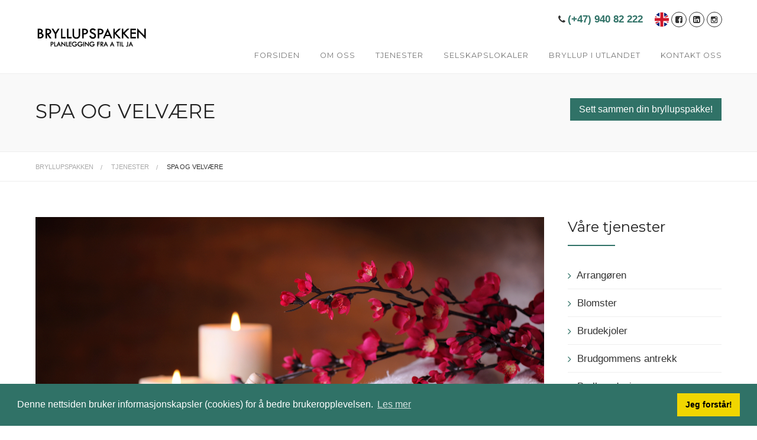

--- FILE ---
content_type: text/html
request_url: https://bryllupspakken.no/tjenester/spa-og-velvaere.html
body_size: 7484
content:
<!DOCTYPE html>
<html>
<head><meta charset="UTF-8">
            <title>Spa og velvære | Bryllupspakken</title>
 	<meta name="viewport" content="width=device-width, initial-scale=1.0" />
    <meta http-equiv="X-UA-Compatible" content="IE=9">
    <meta name="description" content="Velstelte hender og føtter ser pent ut og gir deg en følelse av velvære. Unn deg en spaopplevelse før bryllupet for å få følelsen av avslapping og">
<meta property="og:description" content="Velstelte hender og føtter ser pent ut og gir deg en følelse av velvære. Unn deg en spaopplevelse før bryllupet for å få følelsen av avslapping og">
<meta property="og:title" content="Spa og velvære| Bryllupspakken">
<meta property="og:url" content="https://bryllupspakken.no/no/tjenester/spa-og-velvaere">
    <link href="../media/dist/css/libraries.min.css" media="screen" rel="stylesheet" type="text/css">
<link href="../media/_dependencies/bower_components/swipebox/src/css/swipebox.min.css" media="screen" rel="stylesheet" type="text/css">
<link href="../media/dist/css/app.min.css" media="screen" rel="stylesheet" type="text/css">
<link href="../media/dist/css/jquery.fancybox.css" media="screen" rel="stylesheet" type="text/css">
<link href="../media/dist/css/flexslider.css" media="screen" rel="stylesheet" type="text/css">
<link href="../media/dist/css/app_override.css" media="screen" rel="stylesheet" type="text/css">
<link href="https://fonts.googleapis.com/css?family=Montserrat:400,700" media="screen" rel="stylesheet" type="text/css">
<link href="https://fonts.googleapis.com/css?family=PT+Sans:400,700" media="screen" rel="stylesheet" type="text/css">
    
    
    
    <script>
  (function(i,s,o,g,r,a,m){i['GoogleAnalyticsObject']=r;i[r]=i[r]||function(){
  (i[r].q=i[r].q||[]).push(arguments)},i[r].l=1*new Date();a=s.createElement(o),
  m=s.getElementsByTagName(o)[0];a.async=1;a.src=g;m.parentNode.insertBefore(a,m)
  })(window,document,'script','//www.google-analytics.com/analytics.js','ga');

  ga('create', 'UA-64765137-1', 'auto');
  ga('send', 'pageview');

</script>
    
<!--Start of Zendesk Chat Script-->
    
<!--<script type="text/javascript">window.__lc = window.__lc || {};window.__lc.license = 9520885;(function() {  var lc = document.createElement('script'); lc.type = 'text/javascript'; lc.async = true;  lc.src = ('https:' == document.location.protocol ? 'https://' : 'http://') + 'cdn.livechatinc.com/tracking.js';  var s = document.getElementsByTagName('script')[0]; s.parentNode.insertBefore(lc, s);})();</script>
-->
<!--End of Zendesk Chat Script-->   

<link rel="stylesheet" type="text/css" href="https://cdnjs.cloudflare.com/ajax/libs/cookieconsent2/3.1.0/cookieconsent.min.css" />
<script src="https://cdnjs.cloudflare.com/ajax/libs/cookieconsent2/3.1.0/cookieconsent.min.js"></script>
<script>
window.addEventListener("load", function(){
window.cookieconsent.initialise({
  "palette": {
    "popup": {
      "background": "#307267"
    },
    "button": {
      "background": "#f1d600"
    }
  },
  "content": {
    "message": "Denne nettsiden bruker informasjonskapsler (cookies) for å bedre brukeropplevelsen.",
    "dismiss": "Jeg forstår!",
    "link": "Les mer",
    "href": "https://bryllupspakken.no/om-oss#infobokser"
  }
})});
</script>
    <script src="../media/dist/js/instafeed.min.js"></script>
	    <script src="../media/dist/js/instafeed_custom.js"></script>

  
</head>
	<body class="spa-og-velvaere">

            


<script src="https://use.typekit.net/eaf0zof.js"></script>
<script>try{Typekit.load();}catch(e){}</script>

<script src='https://www.google.com/recaptcha/api.js'></script><header id="top">
    <div class="row">
        <div class="large-3 medium-10 small-9 columns" id="branding">
            <a href="../index.html" class="logo"><span>Bryllupspakken</span></a>

        </div>
        <div class="small-3 columns medium-2 menutoggle hide-for-large-up">
            <h3><i class="fa fa-align-justify"></i></h3>
        </div>
        <div class="large-9 columns" id="navTop">
            <div class="socialMediaTop">
                <div class="phoneNum">
                    <span>

            	<!--<a href="#" data-reveal-id="myModal"style="color:#80DEBC; font-weight: 100;">Nyhetsbrev!&ensp;</a>

        
        <div id="myModal" class="reveal-modal" data-reveal aria-labelledby="modalTitle" aria-hidden="true" role="dialog">
 				<form action="http://dnamailer.createsend.com/t/j/s/nhikyy/" method="post" id="subForm">

	<h3>Få siste nytt fra Bryllupspakken</h3>
	<p>Vi sender nyhetsbrev med oppdateringer om hva vi holder på med, tilbud og rabatterte 
	priser på tjenester fra våre samarbeidspartnere, samt inspirasjon til deg som planlegger bryllup.</p>
    <p>
        <label for="fieldName">Name</label><br />
        <input id="fieldName" name="cm-name" type="text" />
    </p>
    <p>
        <label for="fieldEmail">Email</label><br />
        <input id="fieldEmail" name="cm-nhikyy-nhikyy" type="email" required />
    </p>
    <p>
        <button type="submit">Subscribe</button>
    </p>
</form>
            <a class="close-reveal-modal" aria-label="Close">&#215;</a>
		</div>  -->
                        
                        
                        <!--<a href="http://bryllupspakken.no/julekalender" style="color:#80DEBC; font-weight: 100;">Meld deg på vår julekalender!&ensp;</a>--></span>
                </div>
                <div class="phoneNum">
                    <i class="fa fa-phone" style="padding-left: 10px;"></i> <span>(+47) 940 82 222</span>
                </div>
                <div class="socialIcon">
                    <ul>
                        
                        <li><a href="https://norwaywedding.no/" style="border: 0px;width: 24px;height: 24px;" title="English page"><img src="../media/dist/images/static/english.png" style="margin-top: -2px;"/></a></li>
            			
                        <li><a target="_blank" href="https://www.facebook.com/bryllupspakken"><i class="fa fa-facebook-square"></i></a></li>
                        <li><a target="_blank" href="https://www.linkedin.com/company/bryllupspakken-no/"><i class="fa fa-linkedin-square"></i></a></li>
                        <li><a target="_blank" href="https://instagram.com/bryllupspakken"><i class="fa fa-instagram"></i></a></li>
                        
                                        				<!--<li><a target="_blank" href="https://instagram.com/bryllupspakken" style="border: 0px;width: 24px;height: 24px;"><img src="/media/dist/images/static/english.png" style="margin-top: -2px;"/></a></li>-->
            			                        
                        
                        <!--
                        <li><a target="_blank" href="http://twitter.com"><i class="fa fa-twitter"></i></a></li>
                        <li><a target="_blank" href="http://googleplus.com"><i class="fa fa-google-plus"></i></a></li>
						-->
                    </ul>
                </div>

            </div>
            <div class="mainNav">
                
               
                <ul class="navigation">
    <li>
        <a id="menu-2" href="../index.html">Forsiden</a>
    </li>
    <li>
        <a id="menu-20" href="../om-oss.html">Om oss</a>
    </li>
    <li>
        <a id="menu-63" href="../tjenester.html">Tjenester</a>
    </li>
    <li>
        <a id="menu-61" href="../lokaliteter.html">Selskapslokaler</a>
    </li>
    <li>
        <a id="menu-99" href="../bryllup-i-utlandet.html">Bryllup i utlandet</a>
    </li>
    <li>
        <a id="menu-31" href="../kontakt-oss.html">Kontakt oss</a>
    </li>
</ul>
               
                
            </div>
        </div>
    </div>
</header>


	<!--  Pushes content down below the fixed header  -->
	<div class="contentPusher"></div>

	




<section id="siteHeader">
    <div class="row">
        <div class="large-9 medium-9 columns">
            
                        
                         	            
                        
            <h1>Spa og velvære</h1>
        </div>
        <div class="large-3 medium-3 columns headerCta">
            
                                    	<a href="spa-og-velvaere.html#extendedform" class="sliding-link"><div id="link" class="button" style="white-space: nowrap;">Sett sammen din bryllupspakke!</div></a>
                                    
           
        </div>
    </div>
</section>
<section class="pageBreadcrumb">
    <div class="row">
        <div class="columns">
            <ul class="breadcrumbs">
                <li>
                    <a href="../index.html">Bryllupspakken</a>
                  
                </li>
                
                                
                                	<li>
                        <a href="../tjenester.html">Tjenester</a>
                	</li>
                
                                

                
                                                     <li class="current">
                        <a href="spa-og-velvaere.html#">Spa og velvære</a>
                        
                    </li>
                
                            </ul>
        </div>
    </div>
</section>


<section class="content" id="spa-og-velvaere">
    
     
    	



<div class="row">
    <div class="large-9 columns">
        <div class="topImg">
            <img src="../media/default/tjenester/amber&#32;spa/Spa_Amber_Bergen_Bryllup_Brud_Brudgom_2.jpg" alt="Spa og velvære" />
        </div>
        <div class="contentHeader">
            <h3>Unn deg en spaopplevelse for å få følelsen av velvære. </h3>
            <span class="headingLine"></span>
           
        </div>
        
        <p> Velstelte hender og føtter ser pent ut og gir deg en følelse av velvære. Unn deg en spaopplevelse før bryllupet for å få følelsen av avslapping og harmoni. Du må senke skuldrene og bare nyte behandlingen, uten innflytelse fra den ellers hektiske hverdagen. Vi samarbeider med gode velværesenter, som målrettet setter kunden i fokus. <a href="../kontakt-oss.html">Kontakt oss</a> for gode priser og en fin opplevelse. <span></span><span></span></p>
              <a href="mailto:post@bryllupspakken.no" class="button">Kontakt oss for tilbud!</a>
        
        
        
                
        <div id="myModal" class="reveal-modal" data-reveal aria-labelledby="modalTitle" aria-hidden="true" role="dialog">
 				
            <a class="close-reveal-modal" aria-label="Close">&#215;</a>
		</div>
        
        
             
	

		<div class="large-12 columns" style="padding: 0px; padding-right: 10px; margin: 0px;">

	
    		<br />

         		
                
     
</div>

     
        
<div class="row">
    <div class="columns" id="servicesList">


    
        <ul class="large-block-grid-3 medium-block-grid-3 small-block-grid-1">
                   	
           
            <li>
                <div class="listImg">
                    <a href="spa-og-velvaere/bergen-spraytan.html">
                        <img src="../media/assets/__relative_widen_c8b46963e0a6c34510c29ff4b84953ff.jpg" alt="Bergen Spraytan" />
                    </a>
                </div>
                <div class="listTxt">
                    <div class="contentHeader">
                        <h3><a href="spa-og-velvaere/bergen-spraytan.html">Bergen Spraytan</a></h3>
                        <span class="headingLine"></span>
                    </div>
                    <p>Naturlig og fin brunfarge til bryllupsdagen. </p>

                    <a href="spa-og-velvaere/bergen-spraytan.html" class="readmore">Les mer...</a>

                </div>
            </li>

                    	
           
            <li>
                <div class="listImg">
                    <a href="spa-og-velvaere/amber-spa.html">
                        <img src="../media/assets/__relative_widen_3aeb01439e5b951772e4d23ae60cee43.jpg" alt="Amber SPA" />
                    </a>
                </div>
                <div class="listTxt">
                    <div class="contentHeader">
                        <h3><a href="spa-og-velvaere/amber-spa.html">Amber SPA</a></h3>
                        <span class="headingLine"></span>
                    </div>
                    <p>Nyt kvalitetsbehandlinger og glem den hektiske hverdagen.</p>

                    <a href="spa-og-velvaere/amber-spa.html" class="readmore">Les mer...</a>

                </div>
            </li>

                    </ul>
    </div>

</div>

   
        
        
         
        
                
        
         <div class="large-4 columns left" style="padding-left: 0px;">
             <div class="listImg">
                      	</div>
             
                  <h6><a href="https://bryllupspakken.no/tjenester/"></a></h6>
             
       
        </div>
     
        
         
         <div class="large-4 columns left">
             
          	<div class="listImg">
                      	</div>
             
             <h6><a href="https://bryllupspakken.no/tjenester/"></a></h6>
        </div>
        
        
        
         <div class="large-4 columns left" style="padding-right: 0px;">
            
          	<div class="listImg">
                           	</div>
             
             <h6><a href="https://bryllupspakken.no/tjenester/"></a></h6>
        </div>
        
   
          
        
       


     

    </div>
    <div class="large-3 columns">
        <div class="subMenu">
            <div class="contentHeader">
                <h4>Våre tjenester</h4>
                <span class="headingLine"></span>
            </div>
            <ul>
                                
                	<li>
                        <a href="arrangoren.html">
                        <i class="fa fa-angle-right"></i> Arrangøren</a>
                	</li>
                
                                
                	<li>
                        <a href="blomster.html">
                        <i class="fa fa-angle-right"></i> Blomster</a>
                	</li>
                
                                
                	<li>
                        <a href="brudekjoler.html">
                        <i class="fa fa-angle-right"></i> Brudekjoler</a>
                	</li>
                
                                
                	<li>
                        <a href="brudgommens-antrekk.html">
                        <i class="fa fa-angle-right"></i> Brudgommens antrekk</a>
                	</li>
                
                                
                	<li>
                        <a href="bryllupsdesign.html">
                        <i class="fa fa-angle-right"></i> Bryllupsdesign</a>
                	</li>
                
                                
                	<li>
                        <a href="bryllupskake.html">
                        <i class="fa fa-angle-right"></i> Bryllupskake</a>
                	</li>
                
                                
                	<li>
                        <a href="bryllupsmassasje.html">
                        <i class="fa fa-angle-right"></i> Bryllupsmassasje</a>
                	</li>
                
                                
                	<li>
                        <a href="bryllupsreiser.html">
                        <i class="fa fa-angle-right"></i> Bryllupsreiser</a>
                	</li>
                
                                
                	<li>
                        <a href="bryllupsunderholdning.html">
                        <i class="fa fa-angle-right"></i> Bryllupsunderholdning</a>
                	</li>
                
                                
                	<li>
                        <a href="catering.html">
                        <i class="fa fa-angle-right"></i> Catering</a>
                	</li>
                
                                
                	<li>
                        <a href="dansekurs.html">
                        <i class="fa fa-angle-right"></i> Dansekurs</a>
                	</li>
                
                                
                	<li>
                        <a href="dekorasjon.html">
                        <i class="fa fa-angle-right"></i> Dekorasjon</a>
                	</li>
                
                                
                	<li>
                        <a href="fotograf.html">
                        <i class="fa fa-angle-right"></i> Fotograf</a>
                	</li>
                
                                
                	<li>
                        <a href="gaver-og-interior.html">
                        <i class="fa fa-angle-right"></i> Gaver og interiør</a>
                	</li>
                
                                
                	<li>
                        <a href="gullsmed-per-vigeland.html">
                        <i class="fa fa-angle-right"></i> Gullsmed - Per Vigeland</a>
                	</li>
                
                                
                	<li>
                        <a href="hotell-og-overnatting.html">
                        <i class="fa fa-angle-right"></i> Hotell og overnatting</a>
                	</li>
                
                                
                	<li>
                        <a href="selskapskjoler.html">
                        <i class="fa fa-angle-right"></i> Selskapskjoler</a>
                	</li>
                
                                
                	<li>
                        <a href="haar-og-makeup.html">
                        <i class="fa fa-angle-right"></i> Hår og makeup</a>
                	</li>
                
                                
                	<li>
                        <a href="musikk-dj.html">
                        <i class="fa fa-angle-right"></i> Musikk DJ</a>
                	</li>
                
                                
                	<li>
                        <a href="musikk-band.html">
                        <i class="fa fa-angle-right"></i> Musikk Band</a>
                	</li>
                
                                
                	<li>
                        <a href="musikk-artist.html">
                        <i class="fa fa-angle-right"></i> Musikk Artist</a>
                	</li>
                
                                
                	<li class="active">
                        <a href="spa-og-velvaere.html">
                        <i class="fa fa-angle-right"></i> Spa og velvære</a>
                	</li>
                
                                
                	<li>
                        <a href="toastmaster.html">
                        <i class="fa fa-angle-right"></i> Toastmaster</a>
                	</li>
                
                                
                	<li>
                        <a href="transport.html">
                        <i class="fa fa-angle-right"></i> Transport</a>
                	</li>
                
                                
                	<li>
                        <a href="utdrikningslag.html">
                        <i class="fa fa-angle-right"></i> Utdrikningslag</a>
                	</li>
                
                                
                	<li>
                        <a href="utleie.html">
                        <i class="fa fa-angle-right"></i> Utleie</a>
                	</li>
                
                                
                	<li>
                        <a href="vielse.html">
                        <i class="fa fa-angle-right"></i> Vielse</a>
                	</li>
                
                            </ul>
        </div>
        
     
        
        
        
    <!--    	
            <div class="rightForm rightBox">
            <h4>Har du spørsmål?</h4>
            
                        
                        	            
                        
            <p>Har du spørsmål i forbindelse med våre tjenester? Send oss en melding i skjemaet under, eller ring oss på telefon <i class="fa fa-phone"></i> <strong>(+47) 940 82 222</strong></p>
            <p>
                <form action="" method="POST" name="sidebarForm">
                    <textarea name="melding" placeholder="Din melding"></textarea>
                    <input type="text" name="Firmanavn" placeholder="Firmanavn" />
                    <input type="text" name="Kontaktperson" placeholder="Kontaktperson navn" />
                    <input type="text" name="Telefon" placeholder="Telefon" />
                    <input type="text" name="Epost" placeholder="Epost adresse" />
                    
                    <input type="submit" name="send" value="Send melding" class="button small" />
                    
                    <input type="hidden" name="formid" value="5286c71d0360f1a11cdf2283fd94d6ca"/>
            	</form>
            </p>
        </div>

	
-->
    </div>
</div>


    	<section id="extendedform">
    <div class="row">
        
        <div class="columns contentHeader" style="outline: none !important;">
	<h2 style="padding-top: 50px;">
        Din bryllupspakke
    </h2>
	<span class="headingLine"></span>
	<p> Planlegger du bryllup? Bruk skjemaet nedenfor til å krysse av hvilke områder av bryllupspakken du er interessert i, så tar vi kontakt med deg! </p>
</div>


			<form action="https://submit-form.com/DS5gYCpz" method="POST" name="extendedForm">
			<div class="large-5 columns">
				<label>
					<input type="text" name="navn" required placeholder="Ditt navn" />
				</label>
				<label>
					<input type="text" name="telefon" required placeholder="Telefonnummer" />
				</label>
				<label>
					<input type="email" name="epost" required placeholder="E-postadresse" />
				</label>
				<label>
					<input type="text" name="budsjett" required placeholder="Ca budsjett" />
				</label>
				<label>
					<input type="text" name="gjester" required placeholder="Ca gjester" />
				</label>
                <label>
					<input type="text" name="sted" required placeholder="Sted for bryllupet" />
				</label>
				<label>
					<textarea name="melding" placeholder="Tilleggsinformasjon/Spørsmål"></textarea>
				</label>
			</div>
			<div class="large-7 columns">	
				<label>Kryss av de punktene som du ønsker å ha med i din bryllupspakke.</label>
			</div>	
			<div class="large-2 columns">
				<br />
				<input type="checkbox" name="bryllupspakken[]" value="Selskapslokaler"><label for="Selskapslokaler">Selskapslokaler</label><br />
				<input type="checkbox" name="bryllupspakken[]" value="Meny/Drikke"><label for="Meny/Drikke">Meny/Drikke</label> <br />
				<input type="checkbox" name="bryllupspakken[]" value="Gaver og interiør"><label for="Gaver og interiør">Gaver og interiør</label><br />
				<input type="checkbox" name="bryllupspakken[]" value="Fotograf"><label for="Fotograf">Fotograf</label><br />
				<input type="checkbox" name="bryllupspakken[]" value="Catering"><label for="Catering">Catering</label><br />
				<input type="checkbox" name="bryllupspakken[]" value="Hår/Makeup"><label for="Hår/Makeup">Hår/Makeup</label><br />
				<input type="checkbox" name="bryllupspakken[]" value="Bryllupsdesign"><label for="Bryllupsdesign">Bryllupsdesign</label><br />
				<input type="checkbox" name="bryllupspakken[]" value="Toastmaster"><label for="Toastmaster">Toastmaster</label><br />
				<input type="checkbox" name="bryllupspakken[]" value="Musikk/DJ/Band"><label for="Musikk/DJ/Band">Musikk/DJ/Band</label><br />
				<input type="checkbox" name="bryllupspakken[]" value="Utleie telt"><label for="Utleie telt">Utleie telt</label><br />
			</div>

			<div class="large-2 columns">
				<br />
				<input type="checkbox" name="bryllupspakken[]" value="Blomster"><label for="Blomster">Blomster</label><br />
				<input type="checkbox" name="bryllupspakken[]" value="Dekorasjon"><label for="Dekorasjon">Dekorasjon</label><br />
				<input type="checkbox" name="bryllupspakken[]" value="Stoler/bord"><label for="Stoler/Bord">Stoler/Bord</label><br />
				<input type="checkbox" name="bryllupspakken[]" value="Stoltrekk"><label for="Stoltrekk">Stoltrekk</label> <br />
				<input type="checkbox" name="bryllupspakken[]" value="Bryllupsreise"><label for="Bryllupsreise">Bryllupsreise</label><br />
				<input type="checkbox" name="bryllupspakken[]" value="Utdrikningslag"><label for="Utdrikningslag">Utdrikningslag</label><br />
				<input type="checkbox" name="bryllupspakken[]" value="Bryllup i utlandet"><label for="Bryllup i utlandet">Bryllup i utlandet</label><br />
				<input type="checkbox" name="bryllupspakken[]" value="Bryllupsklær herre"><label for="Bryllupsklær herre">Bryllupsklær herre</label><br />
				<input type="checkbox" name="bryllupspakken[]" value="Bryllupsklær dame"><label for="Bryllupsklær dame">Bryllupsklær dame</label><br />
				<input type="checkbox" name="bryllupspakken[]" value="Bryllupsklær barn"><label for="Bryllupsklær barn">Bryllupsklær barn</label><br />
			</div>

			<div class="large-3 columns left">
				<br />
				<input type="checkbox" name="bryllupspakken[]" value="Musikk/Underholdning"><label for="Musikk/Underholdning">Musikk og Underholdning</label><br />
				<input type="checkbox" name="bryllupspakken[]" value="Transport/Brudebil"><label for="Transport/Brudebil">Transport/Brudebil</label><br />
				<input type="checkbox" name="bryllupspakken[]" value="Servitører/Bartendere"><label for="Servitører/Bartendere">Servitører/Bartendere</label><br />
				<input type="checkbox" name="bryllupspakken[]" value="Dansekurs brudevals"><label for="Dansekurs brudevals">Dansekurs brudevals</label><br />
				<input type="checkbox" name="bryllupspakken[]" value="Hjelp til å skrive tale"><label for="Hjelp til å skrive tale">Hjelp til å skrive tale</label><br />
				<input type="checkbox" name="bryllupspakken[]" value="Wedding favours"><label for="Wedding favours">Wedding favours </label><br />
				<input type="checkbox" name="bryllupspakken[]" value="Hotell/Overnatting"><label for="Hotel/Overnatting">Hotel/Overnatting</label><br />
				<input type="checkbox" name="bryllupspakken[]" value="Spa og velvære"><label for="Spa og velvære">Spa og velvære </label><br />

				<div class="g-recaptcha" data-sitekey="6LcAa04bAAAAAF_exD1NjzsxQAH9GB1yfSg278iY" style="margin-top: 64px"></div>
                
                <input type="submit" class="button active" style="width: 100%; margin-top: 20px;">
			</div>
			
			<input type="hidden" name="formid" value="3760acd8d7d2ed0d33d6426f01ca6bba"/>
		</form>

	
        
    </div>
</section>   
	
    
    	 
    

</section>




<footer id="footerContainer">
    <div class="row">
                <div class="footerCta">
            <a href="../kontakt-oss.html"><i class="fa fa-phone"></i> Kontakt!</a>
        </div>
                <div class="large-4 columns">
            <h4>Om  Bryllupspakken</h4>
            <p>
                Vi kjenner prosessen med alt som skjer i forkant og kan bidra i alle ledd i bryllupsplanleggingen –                  fra A til JA. Få rom for å nyte tiden både før og under, inviter oss med i bryllupsforberedelsene.
            </p>
        </div>
        <div class="large-2 medium-6 columns footerMenu">
            <h4>Meny</h4>
            <ul class="medium-block-grid-1 small-block-grid">
    
        
    	<li><a href="../index.html"><i class="fa fa-angle-right"></i> Forsiden</a></li>
    
        
    	<li><a href="../om-oss.html"><i class="fa fa-angle-right"></i> Om oss</a></li>
    
        
    	<li><a href="../tjenester.html"><i class="fa fa-angle-right"></i> Tjenester</a></li>
    
        
    	<li><a href="../lokaliteter.html"><i class="fa fa-angle-right"></i> Selskapslokaler</a></li>
    
        
    	<li><a href="../bryllup-i-utlandet.html"><i class="fa fa-angle-right"></i> Bryllup i utlandet</a></li>
    
        
    	<li><a href="../kontakt-oss.html"><i class="fa fa-angle-right"></i> Kontakt oss</a></li>
    
        
</ul>
            <div class="footerMenu">
                    <ul class="medium-block-grid-1 small-block-grid">
                        <li><a href="../om-oss.html#infobokser"><i class="fa fa-angle-right"></i> Personvern</a></li>
                        <li><a href="../om-oss.html#infobokser"><i class="fa fa-angle-right"></i> Cookies</a></li>
                    </ul>
                </div>
        </div>
        <div class="large-3 medium-6 columns footerContact">
            <div class="large-12 columns">
                <h4>Kontakt</h4>
            </div>
            <div class="large-12 columns">
                <p>
                    Memoria AS <br />
                    Kokstadveien 23<br />
                    5035 Bergen
                </p>
                <p>
                    <!--<i class="fa fa-phone"></i> (+47) 940 82 222<br />-->
                    <i class="fa fa-mobile"></i> (+47) 940 82 222<br />
                    <a href="mailto:thomas@memoria.no">Kontakt oss</a>
                </p>
            </div>
        </div>
        <div class="large-3 medium-6 columns footerContact">
            <div class="large-12 columns">
                <p style="text-align:center;">
                    <a href="http://memoria.no/" target="_blank"><img src="../media/dist/images/static/memoria_gruppen_logo.png" alt="Memoria AS " /></a>
                </p>
            </div>
            <div class="large-12 columns">
                <p style="font-size:12px; text-align:center !important;margin-top: 20px;">
                    Bryllupspakken er en del av <a href="http://memoria.no/" target="_blank" style="color: #999;">Memoria AS </a> - Org. nr.: 813 301 652 <br /><br />
                    Design og CMS av <a href="https://nsn.no/" target="_blank" style="color: #999;">NSN AS</a>
                </p>
                
            </div>
        </div>
        <div class="large-12 medium-6 columns" style="margin-top: 20px;">
            <div class="columns" id="membershipLogos">
                <h4>Vi er medlemmer av:</h4>
                                <ul class="large-block-grid-10 medium-block-grid-8 small-block-grid-2">
                                                            	                                        <li class="clearfix">
                        <div class="logoBox">
                                                        <img src="../media/fm/iESNEJjhYL.png" />
                                                    </div>
                    </li>
                                                            	                                        <li class="clearfix">
                        <div class="logoBox">
                                                        <img src="../media/fm/d71d592013.png" />
                                                    </div>
                    </li>
                                                            	                                        <li class="clearfix">
                        <div class="logoBox">
                                                        <img src="../media/fm/EauqNkChrE.png" />
                                                    </div>
                    </li>
                                                            	                                        <li class="clearfix">
                        <div class="logoBox">
                                                        <img src="../media/fm/jcHovkoE7O.png" />
                                                    </div>
                    </li>
                                                            	                                        <li class="clearfix">
                        <div class="logoBox">
                                                        <img src="../media/fm/T6REzRxcZP.png" />
                                                    </div>
                    </li>
                                    </ul>
                <!--
                <div class="small-3 columns">
                    <img src="/media/fm/iESNEJjhYL.png" style="-webkit-filter: grayscale(100%); filter: grayscale(100%);" />
                </div>
                <div class="small-3 columns">
                    <img src="/media/fm/BLIBWrzDP0.png" style="-webkit-filter: grayscale(100%); filter: grayscale(100%);" />
                </div>
                <div class="small-3 columns">
                    <img src="/media/fm/EauqNkChrE.png" />
                </div>
                <div class="small-3 columns">
                    <img src="/media/fm/jcHovkoE7O.png" />
                </div>
				-->
            </div>
        </div>
    </div>
</footer>
    <script type="text/javascript" src="../media/dist/js/vendor/libraries.min.js"></script>
<script type="text/javascript" src="../media/dist/js/vendor/modernizr.min.js"></script>
<script type="text/javascript" src="../media/dist/js/vendor/foundation.min.js"></script>
<script type="text/javascript" src="../media/dist/js/app.min.js"></script>
        
        
    
  
    
        <script>
        	// Select all links with hashes
$('a[href*="#"]')
  // Remove links that don't actually link to anything
  .not('[href="#"]')
  .not('[href="#0"]')
  .click(function(event) {
    // On-page links
    if (
      location.pathname.replace(/^\//, '') == this.pathname.replace(/^\//, '') 
      && 
      location.hostname == this.hostname
    ) {
      // Figure out element to scroll to
      var target = $(this.hash);
      target = target.length ? target : $('[name=' + this.hash.slice(1) + ']');
      // Does a scroll target exist?
      if (target.length) {
        // Only prevent default if animation is actually gonna happen
        event.preventDefault();
        $('html, body').animate({
          scrollTop: target.offset().top
        }, 1000, function() {
          // Callback after animation
          // Must change focus!
          var $target = $(target);
          $target.focus();
          if ($target.is(":focus")) { // Checking if the target was focused
            return false;
          } else {
            $target.attr('tabindex','-1'); // Adding tabindex for elements not focusable
            $target.focus(); // Set focus again
          };
        });
      }
    }
  });
        </script>
        
<script>
$(".sliding-link").click(function(e) {
    e.preventDefault();
    var aid = $(this).attr("href");
    $('html,body').animate({scrollTop: $(aid).offset().top},'slow');
});
</script>
        
                <script>
    (function(w,d,t,u,n,a,m){w['MauticTrackingObject']=n;
        w[n]=w[n]||function(){(w[n].q=w[n].q||[]).push(arguments)},a=d.createElement(t),
        m=d.getElementsByTagName(t)[0];a.async=1;a.src=u;m.parentNode.insertBefore(a,m)
    })(window,document,'script','//sijabramautic.flowstack.com/mtc.js','mt');

    mt('send', 'pageview');
        </script>

        <script src="https://sijabramautic.flowstack.com/focus/3.js" type="text/javascript" charset="utf-8" async="async"></script>

        <script>
        	function goSectionInit() {
	$('a[href*="#"]:not([href="#"])').click(function() {
		if (location.pathname.replace(/^\//,'') == this.pathname.replace(/^\//,'') && location.hostname == this.hostname) {
			var target = $(this.hash);
			target = target.length ? target : $('[name=' + this.hash.slice(1) +']');

			if (target.length) {
				$('html, body').animate({
					scrollTop: target.offset().top
				}, 1000);

				return false;
			}
		}
	});
}
        </script>
        
        
        

  

        
        
</body>
    
</html>


--- FILE ---
content_type: text/html; charset=utf-8
request_url: https://www.google.com/recaptcha/api2/anchor?ar=1&k=6LcAa04bAAAAAF_exD1NjzsxQAH9GB1yfSg278iY&co=aHR0cHM6Ly9icnlsbHVwc3Bha2tlbi5ubzo0NDM.&hl=en&v=PoyoqOPhxBO7pBk68S4YbpHZ&size=normal&anchor-ms=20000&execute-ms=30000&cb=otdcyh5lidz9
body_size: 49461
content:
<!DOCTYPE HTML><html dir="ltr" lang="en"><head><meta http-equiv="Content-Type" content="text/html; charset=UTF-8">
<meta http-equiv="X-UA-Compatible" content="IE=edge">
<title>reCAPTCHA</title>
<style type="text/css">
/* cyrillic-ext */
@font-face {
  font-family: 'Roboto';
  font-style: normal;
  font-weight: 400;
  font-stretch: 100%;
  src: url(//fonts.gstatic.com/s/roboto/v48/KFO7CnqEu92Fr1ME7kSn66aGLdTylUAMa3GUBHMdazTgWw.woff2) format('woff2');
  unicode-range: U+0460-052F, U+1C80-1C8A, U+20B4, U+2DE0-2DFF, U+A640-A69F, U+FE2E-FE2F;
}
/* cyrillic */
@font-face {
  font-family: 'Roboto';
  font-style: normal;
  font-weight: 400;
  font-stretch: 100%;
  src: url(//fonts.gstatic.com/s/roboto/v48/KFO7CnqEu92Fr1ME7kSn66aGLdTylUAMa3iUBHMdazTgWw.woff2) format('woff2');
  unicode-range: U+0301, U+0400-045F, U+0490-0491, U+04B0-04B1, U+2116;
}
/* greek-ext */
@font-face {
  font-family: 'Roboto';
  font-style: normal;
  font-weight: 400;
  font-stretch: 100%;
  src: url(//fonts.gstatic.com/s/roboto/v48/KFO7CnqEu92Fr1ME7kSn66aGLdTylUAMa3CUBHMdazTgWw.woff2) format('woff2');
  unicode-range: U+1F00-1FFF;
}
/* greek */
@font-face {
  font-family: 'Roboto';
  font-style: normal;
  font-weight: 400;
  font-stretch: 100%;
  src: url(//fonts.gstatic.com/s/roboto/v48/KFO7CnqEu92Fr1ME7kSn66aGLdTylUAMa3-UBHMdazTgWw.woff2) format('woff2');
  unicode-range: U+0370-0377, U+037A-037F, U+0384-038A, U+038C, U+038E-03A1, U+03A3-03FF;
}
/* math */
@font-face {
  font-family: 'Roboto';
  font-style: normal;
  font-weight: 400;
  font-stretch: 100%;
  src: url(//fonts.gstatic.com/s/roboto/v48/KFO7CnqEu92Fr1ME7kSn66aGLdTylUAMawCUBHMdazTgWw.woff2) format('woff2');
  unicode-range: U+0302-0303, U+0305, U+0307-0308, U+0310, U+0312, U+0315, U+031A, U+0326-0327, U+032C, U+032F-0330, U+0332-0333, U+0338, U+033A, U+0346, U+034D, U+0391-03A1, U+03A3-03A9, U+03B1-03C9, U+03D1, U+03D5-03D6, U+03F0-03F1, U+03F4-03F5, U+2016-2017, U+2034-2038, U+203C, U+2040, U+2043, U+2047, U+2050, U+2057, U+205F, U+2070-2071, U+2074-208E, U+2090-209C, U+20D0-20DC, U+20E1, U+20E5-20EF, U+2100-2112, U+2114-2115, U+2117-2121, U+2123-214F, U+2190, U+2192, U+2194-21AE, U+21B0-21E5, U+21F1-21F2, U+21F4-2211, U+2213-2214, U+2216-22FF, U+2308-230B, U+2310, U+2319, U+231C-2321, U+2336-237A, U+237C, U+2395, U+239B-23B7, U+23D0, U+23DC-23E1, U+2474-2475, U+25AF, U+25B3, U+25B7, U+25BD, U+25C1, U+25CA, U+25CC, U+25FB, U+266D-266F, U+27C0-27FF, U+2900-2AFF, U+2B0E-2B11, U+2B30-2B4C, U+2BFE, U+3030, U+FF5B, U+FF5D, U+1D400-1D7FF, U+1EE00-1EEFF;
}
/* symbols */
@font-face {
  font-family: 'Roboto';
  font-style: normal;
  font-weight: 400;
  font-stretch: 100%;
  src: url(//fonts.gstatic.com/s/roboto/v48/KFO7CnqEu92Fr1ME7kSn66aGLdTylUAMaxKUBHMdazTgWw.woff2) format('woff2');
  unicode-range: U+0001-000C, U+000E-001F, U+007F-009F, U+20DD-20E0, U+20E2-20E4, U+2150-218F, U+2190, U+2192, U+2194-2199, U+21AF, U+21E6-21F0, U+21F3, U+2218-2219, U+2299, U+22C4-22C6, U+2300-243F, U+2440-244A, U+2460-24FF, U+25A0-27BF, U+2800-28FF, U+2921-2922, U+2981, U+29BF, U+29EB, U+2B00-2BFF, U+4DC0-4DFF, U+FFF9-FFFB, U+10140-1018E, U+10190-1019C, U+101A0, U+101D0-101FD, U+102E0-102FB, U+10E60-10E7E, U+1D2C0-1D2D3, U+1D2E0-1D37F, U+1F000-1F0FF, U+1F100-1F1AD, U+1F1E6-1F1FF, U+1F30D-1F30F, U+1F315, U+1F31C, U+1F31E, U+1F320-1F32C, U+1F336, U+1F378, U+1F37D, U+1F382, U+1F393-1F39F, U+1F3A7-1F3A8, U+1F3AC-1F3AF, U+1F3C2, U+1F3C4-1F3C6, U+1F3CA-1F3CE, U+1F3D4-1F3E0, U+1F3ED, U+1F3F1-1F3F3, U+1F3F5-1F3F7, U+1F408, U+1F415, U+1F41F, U+1F426, U+1F43F, U+1F441-1F442, U+1F444, U+1F446-1F449, U+1F44C-1F44E, U+1F453, U+1F46A, U+1F47D, U+1F4A3, U+1F4B0, U+1F4B3, U+1F4B9, U+1F4BB, U+1F4BF, U+1F4C8-1F4CB, U+1F4D6, U+1F4DA, U+1F4DF, U+1F4E3-1F4E6, U+1F4EA-1F4ED, U+1F4F7, U+1F4F9-1F4FB, U+1F4FD-1F4FE, U+1F503, U+1F507-1F50B, U+1F50D, U+1F512-1F513, U+1F53E-1F54A, U+1F54F-1F5FA, U+1F610, U+1F650-1F67F, U+1F687, U+1F68D, U+1F691, U+1F694, U+1F698, U+1F6AD, U+1F6B2, U+1F6B9-1F6BA, U+1F6BC, U+1F6C6-1F6CF, U+1F6D3-1F6D7, U+1F6E0-1F6EA, U+1F6F0-1F6F3, U+1F6F7-1F6FC, U+1F700-1F7FF, U+1F800-1F80B, U+1F810-1F847, U+1F850-1F859, U+1F860-1F887, U+1F890-1F8AD, U+1F8B0-1F8BB, U+1F8C0-1F8C1, U+1F900-1F90B, U+1F93B, U+1F946, U+1F984, U+1F996, U+1F9E9, U+1FA00-1FA6F, U+1FA70-1FA7C, U+1FA80-1FA89, U+1FA8F-1FAC6, U+1FACE-1FADC, U+1FADF-1FAE9, U+1FAF0-1FAF8, U+1FB00-1FBFF;
}
/* vietnamese */
@font-face {
  font-family: 'Roboto';
  font-style: normal;
  font-weight: 400;
  font-stretch: 100%;
  src: url(//fonts.gstatic.com/s/roboto/v48/KFO7CnqEu92Fr1ME7kSn66aGLdTylUAMa3OUBHMdazTgWw.woff2) format('woff2');
  unicode-range: U+0102-0103, U+0110-0111, U+0128-0129, U+0168-0169, U+01A0-01A1, U+01AF-01B0, U+0300-0301, U+0303-0304, U+0308-0309, U+0323, U+0329, U+1EA0-1EF9, U+20AB;
}
/* latin-ext */
@font-face {
  font-family: 'Roboto';
  font-style: normal;
  font-weight: 400;
  font-stretch: 100%;
  src: url(//fonts.gstatic.com/s/roboto/v48/KFO7CnqEu92Fr1ME7kSn66aGLdTylUAMa3KUBHMdazTgWw.woff2) format('woff2');
  unicode-range: U+0100-02BA, U+02BD-02C5, U+02C7-02CC, U+02CE-02D7, U+02DD-02FF, U+0304, U+0308, U+0329, U+1D00-1DBF, U+1E00-1E9F, U+1EF2-1EFF, U+2020, U+20A0-20AB, U+20AD-20C0, U+2113, U+2C60-2C7F, U+A720-A7FF;
}
/* latin */
@font-face {
  font-family: 'Roboto';
  font-style: normal;
  font-weight: 400;
  font-stretch: 100%;
  src: url(//fonts.gstatic.com/s/roboto/v48/KFO7CnqEu92Fr1ME7kSn66aGLdTylUAMa3yUBHMdazQ.woff2) format('woff2');
  unicode-range: U+0000-00FF, U+0131, U+0152-0153, U+02BB-02BC, U+02C6, U+02DA, U+02DC, U+0304, U+0308, U+0329, U+2000-206F, U+20AC, U+2122, U+2191, U+2193, U+2212, U+2215, U+FEFF, U+FFFD;
}
/* cyrillic-ext */
@font-face {
  font-family: 'Roboto';
  font-style: normal;
  font-weight: 500;
  font-stretch: 100%;
  src: url(//fonts.gstatic.com/s/roboto/v48/KFO7CnqEu92Fr1ME7kSn66aGLdTylUAMa3GUBHMdazTgWw.woff2) format('woff2');
  unicode-range: U+0460-052F, U+1C80-1C8A, U+20B4, U+2DE0-2DFF, U+A640-A69F, U+FE2E-FE2F;
}
/* cyrillic */
@font-face {
  font-family: 'Roboto';
  font-style: normal;
  font-weight: 500;
  font-stretch: 100%;
  src: url(//fonts.gstatic.com/s/roboto/v48/KFO7CnqEu92Fr1ME7kSn66aGLdTylUAMa3iUBHMdazTgWw.woff2) format('woff2');
  unicode-range: U+0301, U+0400-045F, U+0490-0491, U+04B0-04B1, U+2116;
}
/* greek-ext */
@font-face {
  font-family: 'Roboto';
  font-style: normal;
  font-weight: 500;
  font-stretch: 100%;
  src: url(//fonts.gstatic.com/s/roboto/v48/KFO7CnqEu92Fr1ME7kSn66aGLdTylUAMa3CUBHMdazTgWw.woff2) format('woff2');
  unicode-range: U+1F00-1FFF;
}
/* greek */
@font-face {
  font-family: 'Roboto';
  font-style: normal;
  font-weight: 500;
  font-stretch: 100%;
  src: url(//fonts.gstatic.com/s/roboto/v48/KFO7CnqEu92Fr1ME7kSn66aGLdTylUAMa3-UBHMdazTgWw.woff2) format('woff2');
  unicode-range: U+0370-0377, U+037A-037F, U+0384-038A, U+038C, U+038E-03A1, U+03A3-03FF;
}
/* math */
@font-face {
  font-family: 'Roboto';
  font-style: normal;
  font-weight: 500;
  font-stretch: 100%;
  src: url(//fonts.gstatic.com/s/roboto/v48/KFO7CnqEu92Fr1ME7kSn66aGLdTylUAMawCUBHMdazTgWw.woff2) format('woff2');
  unicode-range: U+0302-0303, U+0305, U+0307-0308, U+0310, U+0312, U+0315, U+031A, U+0326-0327, U+032C, U+032F-0330, U+0332-0333, U+0338, U+033A, U+0346, U+034D, U+0391-03A1, U+03A3-03A9, U+03B1-03C9, U+03D1, U+03D5-03D6, U+03F0-03F1, U+03F4-03F5, U+2016-2017, U+2034-2038, U+203C, U+2040, U+2043, U+2047, U+2050, U+2057, U+205F, U+2070-2071, U+2074-208E, U+2090-209C, U+20D0-20DC, U+20E1, U+20E5-20EF, U+2100-2112, U+2114-2115, U+2117-2121, U+2123-214F, U+2190, U+2192, U+2194-21AE, U+21B0-21E5, U+21F1-21F2, U+21F4-2211, U+2213-2214, U+2216-22FF, U+2308-230B, U+2310, U+2319, U+231C-2321, U+2336-237A, U+237C, U+2395, U+239B-23B7, U+23D0, U+23DC-23E1, U+2474-2475, U+25AF, U+25B3, U+25B7, U+25BD, U+25C1, U+25CA, U+25CC, U+25FB, U+266D-266F, U+27C0-27FF, U+2900-2AFF, U+2B0E-2B11, U+2B30-2B4C, U+2BFE, U+3030, U+FF5B, U+FF5D, U+1D400-1D7FF, U+1EE00-1EEFF;
}
/* symbols */
@font-face {
  font-family: 'Roboto';
  font-style: normal;
  font-weight: 500;
  font-stretch: 100%;
  src: url(//fonts.gstatic.com/s/roboto/v48/KFO7CnqEu92Fr1ME7kSn66aGLdTylUAMaxKUBHMdazTgWw.woff2) format('woff2');
  unicode-range: U+0001-000C, U+000E-001F, U+007F-009F, U+20DD-20E0, U+20E2-20E4, U+2150-218F, U+2190, U+2192, U+2194-2199, U+21AF, U+21E6-21F0, U+21F3, U+2218-2219, U+2299, U+22C4-22C6, U+2300-243F, U+2440-244A, U+2460-24FF, U+25A0-27BF, U+2800-28FF, U+2921-2922, U+2981, U+29BF, U+29EB, U+2B00-2BFF, U+4DC0-4DFF, U+FFF9-FFFB, U+10140-1018E, U+10190-1019C, U+101A0, U+101D0-101FD, U+102E0-102FB, U+10E60-10E7E, U+1D2C0-1D2D3, U+1D2E0-1D37F, U+1F000-1F0FF, U+1F100-1F1AD, U+1F1E6-1F1FF, U+1F30D-1F30F, U+1F315, U+1F31C, U+1F31E, U+1F320-1F32C, U+1F336, U+1F378, U+1F37D, U+1F382, U+1F393-1F39F, U+1F3A7-1F3A8, U+1F3AC-1F3AF, U+1F3C2, U+1F3C4-1F3C6, U+1F3CA-1F3CE, U+1F3D4-1F3E0, U+1F3ED, U+1F3F1-1F3F3, U+1F3F5-1F3F7, U+1F408, U+1F415, U+1F41F, U+1F426, U+1F43F, U+1F441-1F442, U+1F444, U+1F446-1F449, U+1F44C-1F44E, U+1F453, U+1F46A, U+1F47D, U+1F4A3, U+1F4B0, U+1F4B3, U+1F4B9, U+1F4BB, U+1F4BF, U+1F4C8-1F4CB, U+1F4D6, U+1F4DA, U+1F4DF, U+1F4E3-1F4E6, U+1F4EA-1F4ED, U+1F4F7, U+1F4F9-1F4FB, U+1F4FD-1F4FE, U+1F503, U+1F507-1F50B, U+1F50D, U+1F512-1F513, U+1F53E-1F54A, U+1F54F-1F5FA, U+1F610, U+1F650-1F67F, U+1F687, U+1F68D, U+1F691, U+1F694, U+1F698, U+1F6AD, U+1F6B2, U+1F6B9-1F6BA, U+1F6BC, U+1F6C6-1F6CF, U+1F6D3-1F6D7, U+1F6E0-1F6EA, U+1F6F0-1F6F3, U+1F6F7-1F6FC, U+1F700-1F7FF, U+1F800-1F80B, U+1F810-1F847, U+1F850-1F859, U+1F860-1F887, U+1F890-1F8AD, U+1F8B0-1F8BB, U+1F8C0-1F8C1, U+1F900-1F90B, U+1F93B, U+1F946, U+1F984, U+1F996, U+1F9E9, U+1FA00-1FA6F, U+1FA70-1FA7C, U+1FA80-1FA89, U+1FA8F-1FAC6, U+1FACE-1FADC, U+1FADF-1FAE9, U+1FAF0-1FAF8, U+1FB00-1FBFF;
}
/* vietnamese */
@font-face {
  font-family: 'Roboto';
  font-style: normal;
  font-weight: 500;
  font-stretch: 100%;
  src: url(//fonts.gstatic.com/s/roboto/v48/KFO7CnqEu92Fr1ME7kSn66aGLdTylUAMa3OUBHMdazTgWw.woff2) format('woff2');
  unicode-range: U+0102-0103, U+0110-0111, U+0128-0129, U+0168-0169, U+01A0-01A1, U+01AF-01B0, U+0300-0301, U+0303-0304, U+0308-0309, U+0323, U+0329, U+1EA0-1EF9, U+20AB;
}
/* latin-ext */
@font-face {
  font-family: 'Roboto';
  font-style: normal;
  font-weight: 500;
  font-stretch: 100%;
  src: url(//fonts.gstatic.com/s/roboto/v48/KFO7CnqEu92Fr1ME7kSn66aGLdTylUAMa3KUBHMdazTgWw.woff2) format('woff2');
  unicode-range: U+0100-02BA, U+02BD-02C5, U+02C7-02CC, U+02CE-02D7, U+02DD-02FF, U+0304, U+0308, U+0329, U+1D00-1DBF, U+1E00-1E9F, U+1EF2-1EFF, U+2020, U+20A0-20AB, U+20AD-20C0, U+2113, U+2C60-2C7F, U+A720-A7FF;
}
/* latin */
@font-face {
  font-family: 'Roboto';
  font-style: normal;
  font-weight: 500;
  font-stretch: 100%;
  src: url(//fonts.gstatic.com/s/roboto/v48/KFO7CnqEu92Fr1ME7kSn66aGLdTylUAMa3yUBHMdazQ.woff2) format('woff2');
  unicode-range: U+0000-00FF, U+0131, U+0152-0153, U+02BB-02BC, U+02C6, U+02DA, U+02DC, U+0304, U+0308, U+0329, U+2000-206F, U+20AC, U+2122, U+2191, U+2193, U+2212, U+2215, U+FEFF, U+FFFD;
}
/* cyrillic-ext */
@font-face {
  font-family: 'Roboto';
  font-style: normal;
  font-weight: 900;
  font-stretch: 100%;
  src: url(//fonts.gstatic.com/s/roboto/v48/KFO7CnqEu92Fr1ME7kSn66aGLdTylUAMa3GUBHMdazTgWw.woff2) format('woff2');
  unicode-range: U+0460-052F, U+1C80-1C8A, U+20B4, U+2DE0-2DFF, U+A640-A69F, U+FE2E-FE2F;
}
/* cyrillic */
@font-face {
  font-family: 'Roboto';
  font-style: normal;
  font-weight: 900;
  font-stretch: 100%;
  src: url(//fonts.gstatic.com/s/roboto/v48/KFO7CnqEu92Fr1ME7kSn66aGLdTylUAMa3iUBHMdazTgWw.woff2) format('woff2');
  unicode-range: U+0301, U+0400-045F, U+0490-0491, U+04B0-04B1, U+2116;
}
/* greek-ext */
@font-face {
  font-family: 'Roboto';
  font-style: normal;
  font-weight: 900;
  font-stretch: 100%;
  src: url(//fonts.gstatic.com/s/roboto/v48/KFO7CnqEu92Fr1ME7kSn66aGLdTylUAMa3CUBHMdazTgWw.woff2) format('woff2');
  unicode-range: U+1F00-1FFF;
}
/* greek */
@font-face {
  font-family: 'Roboto';
  font-style: normal;
  font-weight: 900;
  font-stretch: 100%;
  src: url(//fonts.gstatic.com/s/roboto/v48/KFO7CnqEu92Fr1ME7kSn66aGLdTylUAMa3-UBHMdazTgWw.woff2) format('woff2');
  unicode-range: U+0370-0377, U+037A-037F, U+0384-038A, U+038C, U+038E-03A1, U+03A3-03FF;
}
/* math */
@font-face {
  font-family: 'Roboto';
  font-style: normal;
  font-weight: 900;
  font-stretch: 100%;
  src: url(//fonts.gstatic.com/s/roboto/v48/KFO7CnqEu92Fr1ME7kSn66aGLdTylUAMawCUBHMdazTgWw.woff2) format('woff2');
  unicode-range: U+0302-0303, U+0305, U+0307-0308, U+0310, U+0312, U+0315, U+031A, U+0326-0327, U+032C, U+032F-0330, U+0332-0333, U+0338, U+033A, U+0346, U+034D, U+0391-03A1, U+03A3-03A9, U+03B1-03C9, U+03D1, U+03D5-03D6, U+03F0-03F1, U+03F4-03F5, U+2016-2017, U+2034-2038, U+203C, U+2040, U+2043, U+2047, U+2050, U+2057, U+205F, U+2070-2071, U+2074-208E, U+2090-209C, U+20D0-20DC, U+20E1, U+20E5-20EF, U+2100-2112, U+2114-2115, U+2117-2121, U+2123-214F, U+2190, U+2192, U+2194-21AE, U+21B0-21E5, U+21F1-21F2, U+21F4-2211, U+2213-2214, U+2216-22FF, U+2308-230B, U+2310, U+2319, U+231C-2321, U+2336-237A, U+237C, U+2395, U+239B-23B7, U+23D0, U+23DC-23E1, U+2474-2475, U+25AF, U+25B3, U+25B7, U+25BD, U+25C1, U+25CA, U+25CC, U+25FB, U+266D-266F, U+27C0-27FF, U+2900-2AFF, U+2B0E-2B11, U+2B30-2B4C, U+2BFE, U+3030, U+FF5B, U+FF5D, U+1D400-1D7FF, U+1EE00-1EEFF;
}
/* symbols */
@font-face {
  font-family: 'Roboto';
  font-style: normal;
  font-weight: 900;
  font-stretch: 100%;
  src: url(//fonts.gstatic.com/s/roboto/v48/KFO7CnqEu92Fr1ME7kSn66aGLdTylUAMaxKUBHMdazTgWw.woff2) format('woff2');
  unicode-range: U+0001-000C, U+000E-001F, U+007F-009F, U+20DD-20E0, U+20E2-20E4, U+2150-218F, U+2190, U+2192, U+2194-2199, U+21AF, U+21E6-21F0, U+21F3, U+2218-2219, U+2299, U+22C4-22C6, U+2300-243F, U+2440-244A, U+2460-24FF, U+25A0-27BF, U+2800-28FF, U+2921-2922, U+2981, U+29BF, U+29EB, U+2B00-2BFF, U+4DC0-4DFF, U+FFF9-FFFB, U+10140-1018E, U+10190-1019C, U+101A0, U+101D0-101FD, U+102E0-102FB, U+10E60-10E7E, U+1D2C0-1D2D3, U+1D2E0-1D37F, U+1F000-1F0FF, U+1F100-1F1AD, U+1F1E6-1F1FF, U+1F30D-1F30F, U+1F315, U+1F31C, U+1F31E, U+1F320-1F32C, U+1F336, U+1F378, U+1F37D, U+1F382, U+1F393-1F39F, U+1F3A7-1F3A8, U+1F3AC-1F3AF, U+1F3C2, U+1F3C4-1F3C6, U+1F3CA-1F3CE, U+1F3D4-1F3E0, U+1F3ED, U+1F3F1-1F3F3, U+1F3F5-1F3F7, U+1F408, U+1F415, U+1F41F, U+1F426, U+1F43F, U+1F441-1F442, U+1F444, U+1F446-1F449, U+1F44C-1F44E, U+1F453, U+1F46A, U+1F47D, U+1F4A3, U+1F4B0, U+1F4B3, U+1F4B9, U+1F4BB, U+1F4BF, U+1F4C8-1F4CB, U+1F4D6, U+1F4DA, U+1F4DF, U+1F4E3-1F4E6, U+1F4EA-1F4ED, U+1F4F7, U+1F4F9-1F4FB, U+1F4FD-1F4FE, U+1F503, U+1F507-1F50B, U+1F50D, U+1F512-1F513, U+1F53E-1F54A, U+1F54F-1F5FA, U+1F610, U+1F650-1F67F, U+1F687, U+1F68D, U+1F691, U+1F694, U+1F698, U+1F6AD, U+1F6B2, U+1F6B9-1F6BA, U+1F6BC, U+1F6C6-1F6CF, U+1F6D3-1F6D7, U+1F6E0-1F6EA, U+1F6F0-1F6F3, U+1F6F7-1F6FC, U+1F700-1F7FF, U+1F800-1F80B, U+1F810-1F847, U+1F850-1F859, U+1F860-1F887, U+1F890-1F8AD, U+1F8B0-1F8BB, U+1F8C0-1F8C1, U+1F900-1F90B, U+1F93B, U+1F946, U+1F984, U+1F996, U+1F9E9, U+1FA00-1FA6F, U+1FA70-1FA7C, U+1FA80-1FA89, U+1FA8F-1FAC6, U+1FACE-1FADC, U+1FADF-1FAE9, U+1FAF0-1FAF8, U+1FB00-1FBFF;
}
/* vietnamese */
@font-face {
  font-family: 'Roboto';
  font-style: normal;
  font-weight: 900;
  font-stretch: 100%;
  src: url(//fonts.gstatic.com/s/roboto/v48/KFO7CnqEu92Fr1ME7kSn66aGLdTylUAMa3OUBHMdazTgWw.woff2) format('woff2');
  unicode-range: U+0102-0103, U+0110-0111, U+0128-0129, U+0168-0169, U+01A0-01A1, U+01AF-01B0, U+0300-0301, U+0303-0304, U+0308-0309, U+0323, U+0329, U+1EA0-1EF9, U+20AB;
}
/* latin-ext */
@font-face {
  font-family: 'Roboto';
  font-style: normal;
  font-weight: 900;
  font-stretch: 100%;
  src: url(//fonts.gstatic.com/s/roboto/v48/KFO7CnqEu92Fr1ME7kSn66aGLdTylUAMa3KUBHMdazTgWw.woff2) format('woff2');
  unicode-range: U+0100-02BA, U+02BD-02C5, U+02C7-02CC, U+02CE-02D7, U+02DD-02FF, U+0304, U+0308, U+0329, U+1D00-1DBF, U+1E00-1E9F, U+1EF2-1EFF, U+2020, U+20A0-20AB, U+20AD-20C0, U+2113, U+2C60-2C7F, U+A720-A7FF;
}
/* latin */
@font-face {
  font-family: 'Roboto';
  font-style: normal;
  font-weight: 900;
  font-stretch: 100%;
  src: url(//fonts.gstatic.com/s/roboto/v48/KFO7CnqEu92Fr1ME7kSn66aGLdTylUAMa3yUBHMdazQ.woff2) format('woff2');
  unicode-range: U+0000-00FF, U+0131, U+0152-0153, U+02BB-02BC, U+02C6, U+02DA, U+02DC, U+0304, U+0308, U+0329, U+2000-206F, U+20AC, U+2122, U+2191, U+2193, U+2212, U+2215, U+FEFF, U+FFFD;
}

</style>
<link rel="stylesheet" type="text/css" href="https://www.gstatic.com/recaptcha/releases/PoyoqOPhxBO7pBk68S4YbpHZ/styles__ltr.css">
<script nonce="Q561u9nnw4UUNDI8s5Zu6Q" type="text/javascript">window['__recaptcha_api'] = 'https://www.google.com/recaptcha/api2/';</script>
<script type="text/javascript" src="https://www.gstatic.com/recaptcha/releases/PoyoqOPhxBO7pBk68S4YbpHZ/recaptcha__en.js" nonce="Q561u9nnw4UUNDI8s5Zu6Q">
      
    </script></head>
<body><div id="rc-anchor-alert" class="rc-anchor-alert"></div>
<input type="hidden" id="recaptcha-token" value="[base64]">
<script type="text/javascript" nonce="Q561u9nnw4UUNDI8s5Zu6Q">
      recaptcha.anchor.Main.init("[\x22ainput\x22,[\x22bgdata\x22,\x22\x22,\[base64]/[base64]/MjU1Ong/[base64]/[base64]/[base64]/[base64]/[base64]/[base64]/[base64]/[base64]/[base64]/[base64]/[base64]/[base64]/[base64]/[base64]/[base64]\\u003d\x22,\[base64]\\u003d\x22,\x22GMO9ISc5wp01w71Mwr/CuRnDiALCrsOJXFxQZ8OSYw/DoEsnOF0UwpHDtsOiIT16WcKre8Kgw5Ixw7jDoMOWw7FcICU3G0p/[base64]/[base64]/worDj8K1woYFRcOJIn1JFcKcHsOywp7CtMKvDsKvwqvDt8K8V8K0IsOifT1fw6Q3WSARYcO2P1RXShzCu8Kaw7oQeVN1J8Kiw7fCuzcPCw5GCcKMw4/CncOmwpXDisKwBsOMw5/DmcKbZmjCmMORw5vCscK2woBsbcOYwpTCjVXDvzPCvcOaw6XDkU/DqWw8N3wKw6E/BcOyKsK1w5NNw6gEwrfDisOUw4Qtw7HDnH8vw6obecKUPzvDrA5Ew6hlwrprRybDphQ2wosrcMOAwqsXCsORwoU1w6FbY8KCQX4qJ8KBFMKealggw4hveXXDrsOrFcK/w4bCvhzDsm/Cj8Oaw5rDuVxwZsOYw6fCtMODXMOawrNzwr/DnMOJSsKwbMOPw6LDs8OJJkI9wqY4K8KeIcOuw7nDocKHCjZMSsKUYcOJw40WwrrDmMOWOsKsRcKYGGXDmsKPwqxaZ8K/IzREOcOYw6lzwpEWecOEBcOKwohQwr4Gw5TDnsOKRSbDq8OowqkfEjrDgMOyK8OCdV/[base64]/CgiLCm3RhdgQ4w7fCkSYTwqXCpcO/[base64]/[base64]/Ct1wpQCjDpHc0w4bCuU7DvjImeCPDpglhO8Khw68cek7CmsOtGsOKwqrCucKQwpnCiMOpwoszwqBZwrfCmSsYKRgxFMKhwo1mw7lqwoEWwoPCr8OzG8KcesOman42eH44woZaDMKXAcKbWsO/w7Z2w5s2w5TDrwlzSMKjwqbDoMOsw50dwrnCmEfDqsOGR8KkGmo3aFzCucOtw5XDkcKDwoTCqxvDkm8Iw4sfV8Kiw6rDmTrCtMKxTcKHWmLDrMOSZnUmwr/DsMKNG0zCnjQlwq7DlVEtAmpkN1hnwrZBJDZKw5nCgg5qeU/CnAjCsMOiw7lOw6TCn8KxRcOpwpgXwpDCiiRrwoHDok/ClhNVw7dhw4VhZsKiTsO2c8KUwplIw6TCuX5cwpHDr1pnw6csw7VtK8OLw6QvD8KCa8OJwrpFbMK+GHfCtyLCrcKFwoM/AMKgworDgW/[base64]/CiMOcMWzCiMKPw69IwqhRw6XCjsKwDlFtIMO/[base64]/CgcOSwosywr/DpAXCpiLCscOtDsKbTjlHVDNWwrfDkBEyw6HDn8KLwoDCtTFLMmnChMO5BcOVwrdBQzsqTMK0P8KQKw9aeFnDlsOSbVxewoxjwrEqKMKow5PDscK9ScOKw4MAbsOkwrnCr0bDiB5tFVZNbcOYw7AUw7pVI082w5vDiUzCtsOaBsOPfx/CiMK4w5xbw4Y5QMOiF3HDs2TCusOpwrVyacO6S30gw7fClsOYw6NAw77Dt8KudsO9MhgMwrlHJyl/wpdAwr7Cti/DkyPCkcK2wrjDpsKGXGzDgcKQcD1Lw7rCjiINwq4RGjR7w5PDncOIwrXCisKSVMKlwpjCusOXX8K0U8OPE8O/[base64]/CiRHCnXAHHTxBwq0Oe8KTClEOw5zCuw7CtHbCncK1JMKgwqUYdcOEwpTCpHbDmHcZw7bCtMOiYTcXw4/CqmNjUcKSJE7DrsO4O8ODwqUGwpYGwpwDw5DDlWHCiMO/w4J7w4jCtcKEwpB2XjfChS7CgsOGw50Uw6zCpGLCucOiwo/CpH1QXsKTwq9nw5k8w4tCaXPDul11XifClsO+wqDCgV1bw7sxw7ISw7bCpcO1bcOKDF/[base64]/acK+wrssTcO0w7t3FnI+wrHDlMKBMkLDmcOCw5jCmsK1UiMPw6lvGBJSAQvDmiJqfncBwq/DjWo4eERabMKGwrvCqsOdw7vCuHZXS3zCpMKjecKBNcOkw4TDvjIWw7w8b2zDhlIQwpLCgwY6w7jDii7Cn8OIfsK+w7g/[base64]/DsBJKDwLCv2Q3woMdw4rDqgFlwpsyOhTCnsKtwp7Dpn/DvMODw7AoHcK/SMKZZAspwqLDpyjCjcKXdzlvOz4dXA7CuyQNRWoBw7FnVx8wJcKKwq82wr3CksOTw4DDpMO6HmYbw5fCmsOnP28Rw7bDm3g5dcKiBlcgbzTDr8Oaw5PCscOaCsOVcUVmwrZ/T17CrMK8WmvCgMORMsKMa0LCvsKqLxMyasKgTjXCpcOGRsOMwoTCuCMNw4nCpH14eMOZM8K+cUEBw6/[base64]/DnsOAw7TDk8OMworCnhPCgcK2wpnCh2Q7RFIcTC5kC8KuNXoVaxwgFw/CvxDCmkpowpTCmww9DsO3w54Rwp3DsDDDqzTDj8O5wplkNU0AUMOeDkXCmMOLBl7DrsOxw4wTw6wmEMKrw58ic8KscxZkH8O4wqHCqWxuw73CjUrDuk/CklvDusOPwrdnw4rChQ3DjxBkw5Z7worDicOGwq0oRm/DlcKiVwhtUV1+wq9iGVbCp8OEdsKjA39iwqdOwpJuM8K4W8O1w6bCkMKJw6XDq30HVcKzREjCtCALTDU/w5VsRVRVW8KaLDpcYXxmRk9gcRU3F8OVHCZawqzDk3fDq8Okw6kww57CpzjCuSMsSMK2w7XDgXIAIsKmPE/[base64]/CoFBEwqoRw6gNwp/ClygoU1LDvcOUwoQmwr/Dv8K2w5pgVnJXwo/[base64]/wqDDv0QMw67Dmm8jdkAMw6tyfMO1wrXCkG/Ch1HDpsOuw7kZwo9tW8K7w5LCtyRpw5NZIwUXwp1eBiMyUWNTwpprSsOEHsKbWGYKXsK1dzDCqVzDlC7DlMK5wrjCrsKhwoZZwpowd8OYfcOuWQAgwptewoNjMjfDqMK0cVBxwrTCjnzClAjDkljCoC/CpMOfwp40w7JYw7BBMSrDtULCmjzDlMKRKXgZd8KpfTwGEUrDgVttGxTDkyNxPcO8w54bCBxKRHTCocOGQUxbw7jDjhvDtMKsw649J3LDk8O8I2/Dpxo7TsKHZmJpw7HDtEnCucKBw4xowr0jHcO7Lk3CicKYw5hrBGTCnsKOShbDtMK0fsOBwpbDhDUYwo3Chmgaw6owMcONKR/[base64]/Dt1pTw4YKUMK7bi5BTsKIw7YZVAPDu3jDkiDCrx/[base64]/wpnDjcOKWsOewrsxwprDpzIIwpnCl8ObfcOjBsKywprDrcKHMcOhw61zw7bDmsOUdm1Hw6nCgEd2wp9VLTQewq7DjnrDoV3Ds8OWJh/ClMKMK05tf3hxwqMdcy4zWsOgb1lQCmE5KA1vJMOVKMOpEMKCMMKtwoc7B8O7IMOscnLDgMOfCSzCpA/Dg8OcXcOyS3l2EsK5cijCr8OHaMOdw71pasOnZhvChSMYGsKYwqzDlg7ChsKmVXM0LxXDmjtBw7RCIMOww6TCoRVcwqhHworCihHDqQrCmUDCtcKfwo8PZMKuAsKxwr1Vw4PDn0zDjcKCwp/[base64]/Ct8KlwqxSXsKvw4PDrzbDs2rDlx/DuDPDv8K2V8K3w4DDrMOxwqHDncKAw5nCtkvCu8OOfsKLVkXDjsOzFcOawpVZK0IJEcKlB8O5LxwJLh7DjcK5wojCrcOYwqwCw6c6HgTDmSDDnGDCsMOdwq7Dmk85w4V0SR0Rw7nDsBvDrSRGI0jDsQdww6jDnRnCmMKXwrPDsB/CgMOiw4FKw6c1wqhpwo3Dv8Ovw6rCkhNnQwNYQD8fwoXDnMORwq7CkcK6w5fDjF3Cukw4NRhxH8K6HFLDggITw5HCn8Kvb8Ovwp5HJ8KjwoLCncKxwoABw7/Dq8K8w6/DnsKwaMKkeSrCo8K+w5fDqj3DkSXDlsKDwrLDomcOwo0aw41swqfDpcOpZwRuTCPDlMKnEwTCgsKywpzDpF4vw7XDuXjDo8KCwrTCtGLCoG42IBkCw5PDthDCpV4fZMOPwqt6AXrDhQUSEsKkw4LDnml8wpzCv8O6Sz/CtE7DlMOVRcOOaz7Dp8OlLW8beGleQSpaw5DCtTLCg2xuwrDCqTzConZXK8KnwovDgW3Dt3wqw5XDjcOBPRTDpsO/ccOHZ3s9cjnDhjBIwosuwpPDtyLDmSAHwr/[base64]/[base64]/CqcOObsOIw7k7C8Kvw4lecCzDo8OcIcOuRsOxU0/CgSnCqkDDtGnCmMKqHcOtF8OzUwLDuyPCuwHDqcOEwr3ClsKxw4YSVsOlw7pnNxrDr1PCgFTCjFbDiDY3cELDrsOMw4/DqMKuwp7Clz5ReWrCknNdV8KYw5bClMKuwqTCgCbDkRgtfWYxeF9LWUnDgHDCi8KpwpbCkcK6JsKEwrPDr8O9Wm3DjELCk23Cg8KNCsKcwqjDhsKYwrPDh8K7P2ZvwoJTw4bDvRNpw6TDp8KRw6tlw7kOwpzDucKYXzfCrEvDkcO6w5wbwrAsOsKKw4vCuV/DqMKAw73Dn8OhZxrDqcOkw6XDgjHCisKXUXbCvW8Aw5fCh8KTwpomPMONw63CjlZgw7J+w7bCuMOGa8O3ED7CksKOY3TDqyUewqLCvF43woFsw6MhaW3CgEZvw41MwoUewqddwrVTwqNqUE3CoGrCvMK/w4DCp8Khw4AYw4hpwqpKw5zCncOqHxo/w4AQwqI1woPCohjDhsOrWsKjD2zChG5Nc8OeVH4LS8KhwqbDuBjCrRENw6FIwqbDjMKyw40rQMKYw6t/w49DNTBWw4otDFsFw7rDhi/[base64]/A8Old8KBw6fDlcOrLsKtOsOQwoFiPsOISsOoRcKTHMOPRsOEwqjCjgBOwpV7dsKqbS5fYMKnwrLCkjfCugB9wqrCqnjCmcOgw7/[base64]/CjVrCkcK5wpPDrsOlGcKwwr7ChcO2K0x2TSoOcMKVTsKEw7rDg3rCljUOwojCrcK3w6DDnDjDq1fCnQLCpCfDvzsTwqBbwq4nw6wOw4HDsw1Pw5APwonDvsO/NMONwoooUsKxwrPDgXfCoT1EZ1AOMMOkRmXCu8KLw7R/UwPCgcKzLcOQBk55woNEHChuDUMXw7UmFH8Aw5oGw6V2esOFw41Fd8O4wpvCtG1oaMKEwqPCrsO6XMOqYcOjZVPDuMO/wo8fw4V/woxdQMO2w7dZw47Cv8K2SsKkCWjCl8KcwrHCnMKwQ8OJCcOYw7UJwr4VTloZwrvDjcO3wrLCsBvDpMONw5dWw4bDvm7CrQJtMcKWwpjCkjoMD0fCvwEsJsKLfcK9H8OEBHfDgxNWwo3CnsO/FW3CjUEfRcOFIcK0wpobcV3DvzBLwqzDnmppwoXDqDxHT8KZZMOmBTnCncOvwqjDpQzDuW8lJ8OXw5/Dp8OfJhrCqMKeBsOxw7Q6U3zDh3sGwpPDpzcvwpE0wpFkw7zCr8O9wpHDrgg2wojCqC0rJcOIAFIaKMO5LWc4wqMWw6FlDR/DugTCgMOyw7cYwqvDnsOLwpdDw79qwq9TwoHCpsKLZsOiSRMbCijCm8KvwpcmwqHDtMKvwrk7TDF2RVcYwppDSsOyw742fMK7RTBWwqTCqcO5wp/[base64]/Ct8KcMsKhwpPDkCPCuGAFw4g0GcKTaVPCsMKhw7PCncKUDsODWBB4wqh/woAGwrllwp0NYcOeFg8TMi1nRMOBFFLCtsKJwrBgwqLDtRVXw4UrwqUuwpJsTWFZNhw/dMOVIQvDoV/CuMOYU3Yrwo3DusOfw41Kw6nDjBJYXyhqw7nCu8KpKsK+HsKUw697Z1bCqh/Ctldzwr5eb8KKw4zDmsKBK8O9akPDisOMbcOSKsKSH2XDrMOpw7rDvVvDhAdPw5UtO8Oow5kHw57CvMO0MTDChcO7woEjHDB4wrIVSBNqw4NFZ8O/wpjDgsOUTxA2GC7DpMKGw6HDqF7CsMOcdsK1K0bDlMKQUBPCuQZQIChKR8OJwp/DqMK2wqzDkjUHa8KHPVXCv0MlwqdIwpfCucK+CztyFcKzTsOnbgvDhRjDrcOSKV4vfXkUw5fDnGzDnSXCpzDDjMKgG8K/BMKuwqzCjcOOCBlUwpvCscORNy0xw6PCn8Kww4rDkMO0X8OmSwF0w7QAw7c6wo3ChcKPwoIJWUfCtMKVwrxBZzAHwq4nK8O9RwjCnlR6UHVFw61Da8O2acKBw4Mzw51kKMKEaiB1wrp7wo/Dl8K2X2p/w6zCg8Krwr7DmcKOOkbDnFYaw77DqzNYT8OGFXU5YlbDgQnCqABkw5c/KlltwocpRMOSdhNPw7DDhgDCosKcw7huwrvDjsOfwo3CsT0+KsK+woHCncKvYsK8biPCjBDCtVHDusOXcsKTw6QfwpfCthEMwpdPwo/CgV0xwoHDhn7DtsOWwofDrsKMLsKkeF1+w6XDkQsjC8OMwqEEwqlVw7tULU0sUcK0w75QMjU/w6lIw5XDnGs9YMK1IRMWZF/ChVzCvmNYwqUiw6DDncOEGsKsBlxlcsObHMOjwpkAwrc+QhfDj2NdA8KCUk7CmjHDgcOLwp4yQMKZEMOEwptkwrlAw43CuxB3w5d6wq9Wa8OGKkYjw67DjsKWJhrDgMOuw419wrdXwqcycF3Dn23Do3LDj1shKw14TsK6LMK3w6oICD/DucKZw5XChMKsOG/DiBDCqcOgDcOQJQjDncKjw4Eqwr0fwq/DhkAJwrPCqz/ClsKAwoxEOTd6w5AuwpDDssO/ZivDtgrCusKuX8OnUXdxwqLDvyDCohEJVsOnw6xvbMOCVmp4wp0+dsOIbMKVQMKEV3I4w58zwonDqcKlwrLCh8O5w7Njw57DscKBcMOOZsOSMlfCl0/DtU7Ct14YwozDqcOww4ESwrbCpsK0PcOAwq5pw4LCkcKhw7jDmcKEwpvDol7CuwLDpFRhAsKnFcO7VAlgwotJwrZAwq/DusKEH2LDsApvGsKXKiDDihw9MsOHwoXCi8O4wqLCjcKZK3LDvMKZw6Eww4nDnFrDgGxqwoPDkyxnwqnCn8K6Q8KpwpjDj8OAUTQ7wrLDmE85BsKAwp0RWcO5w50BUGpxOcOTcsKzUnPDhwR5w5psw4/DpMKRw7YBV8OJw5TCjMOIwqfDk1vDl2BBwrPCvMKhwpvDuMO4S8KEwoM5MWZsb8O6w43CkThDFE/Co8K+by1awojDgxxAwrZkYcKmCcKlTcOwa0cqHsOhw6LCvm8xw5oiN8KHwposbFzCusOmwobDq8OoO8OaMHTDjDdpwp8Jw4pQYh/DnMKmR8Oqw4oKZcOmdm3DtcO/wqHClj4nw6NEbsKWwrpnP8KbQVF0w54OwqbCisOkwr1hwqExw4sGTEXCucKYwr7DjcOrwpwPd8OjwrzDvCgnwrPDlsOlwrPDono/J8Krwp4nID9zC8O8w43DtsKlwq5majNpwo85w7fCgB3CoSx4Y8ODw6XCogTCvsKjZsOSQcKowolAwppvAhkmw7DCmz/CkMO+NcOzw4VHw5xHO8Onwo5ZwrzDvwhSaRgmAE5/w4gvZMKTwpRyw4nCucKpw6wLw7vDkFzCpMK4w53DswbDngkXw5UucV7Dt34Yw7DDnkzCnkzCrcOAwobCnMK3PcKUwr5lwpcrfV13H3tEwpdWw6jCilnDksO6w5bCv8KgwqnDjcKYcQgCFjsRFkV3GF/DscKnwrwiw499BcK/ecOow5nCosO/BMKgwoDCjmtSRcOGAXbCql86w4vDgCLCsXsRZsO4w70iw7PCuQlFEx7DrMKkw7dGUsKQwqbCosOhUsK/[base64]/Dljc6Z2deCX/Cn8KlwqwDMijCm8KuQ0DDjCPDh8KSw5FRfMOVwq7CscKmQsOqK3DDp8KSwpcKwqDCm8K5w4TDlHrCskwrw4spwoA+w4fCo8KnwqjCu8OldcK/PMOQwqhVwqbDmsKxwotow6HCoyFjAcKZCMOMSlbCscKjKHzCk8Ohw7Akw41gw4MdD8O2R8OKw4svw5PCsFHDlcKQwpTCkMOYSzcDw5Q4ecKFaMKzTcKGOsOGUXrDtQEow67DicOfwpfCjHBKccO9TR89dMOxw4BEw4FjF1zCiAxzw54ow5XChMKywqpUJ8O/w7zCj8OtEUnCh8KNw7gkw6oJw4ozBMKKw5ZzwoJ2Cx/Dlg/[base64]/bkQvMsKoCnLCicONwrnDsRcnw7jDrWHDiXLCtBhVLsKgwrXClnlwwq/ChWgfwprCuETDicOXMm5mwoLCmcKFwo7DvH7Cq8K8AcO+Z10sOhwDQMO2wojDpntwey/DusKJwpDDgMKwRcK8wqcBMzHCsMO8RC8AwoLCgsO6w55Gw7sJw5/Dm8KjUFpAX8OgMMOWw77CjsO/YMKUw4MAOsKBwojDkCh7KMKRT8OPJ8O9DsKPcy7Cq8OxSlp+DxhNwrppJwRVAMK9wpddWhVdwpEOw6jCjTrDhHdgwptYeQzCg8KTw6tsI8OlwopywqnDjnDDoDQlBwTCk8K4FcKhHXrDlwDDmDkswqzCkVJkOcKVwpphXBLDm8O1wobCj8KQw5/Cr8O4d8OFHMO6e8O+bMOqwpJ2c8KwUxoEwpfDsHvDr8Kba8OQw618XsOxWsO6w6J+wq4hwrvCkMOIQTDDvmHCmTYjwoLCr3/CnMOVasOAwpMxYsKlBzdHw58TeMKeJz8FH35EwqjDrsKiw4zDtUUGd8K3wqlLAWrDsiMQWMOya8KKwowcwoJBw6gdwr/DjMKTLMOVCsK5woLDj1zDk2YcwoTCocKmLcOpZMOZZcOHYcOLc8KeasKLeHABUsO3DlhbBFFow7BvNMObw7XCosOiwoXDglnDmzTDuMOua8KZf1NFwpA0OzpvKcKkw5YnPcOsw73CncOjLlkPR8Kyw6rCoWpfwo/Cgh3Doid5w7d1BXgVw6HDhTZxembDrgF9wrLDtiLCt0pQw7R0NcO/w7/DiSfDjcKow6oAwpzCgGh3w5NBUcOcI8KSGcKCBXvDshoBOlw0D8KEGSk2wqnCs0DDlMKLw73CkMKbSDcGw7lmw6N3Vnwvw63DoDrCisKNN1zCni/Cj0nCtsKjBlsFLWkBwqfCj8OsLsKBwobDjcKbEcK0IMOCbxHDrMOLJkvDpcOGNAZzwq0abjc4wplwwqIkPMObwrkRwpXClMO1wrodGkvCtnhlE23DmmTDt8KQw4/DncOKNsOWwrfDql1ww51JGsKBw4hqXHTCucKBUMKnwrckwoVqcFoCE8OBw6/DgcOfVsKZJcOqw4HCsRIFw6/CvsKZNMKdNjbDlGMXwrDDgMKVwrLDmcKGw4ljEMOZwpoDFsKSPHI/wqvDiQU2cnUAIB/DqxfCoA5zJCHCo8O5w7xbf8K4JwJvw7xyGMOOwo54w73CpAcWXMOZw4Ukd8Ogwq9YYDxFw5hKw5gZwrXDpcKhw4/DkVRtw4sdw7nDmQMxE8OowoJ2RcOvMlLCvm7DrlwOccKATWTCgABxO8KVYMKawofCiT3DpVstwqIPwrF/wql2w5PDrsOkw7zDh8KdaRnCnQYbX2p/MwAhwrIQwoMJwrV2w5Q6KgPCvTjCvcKxwpgBw41Bw5HCgWojw4bCpw3DncKRwoDClAnDqQ/ChsOdHCNhFcOQw7JTwrDCu8Oiwrcdwrpfw7UoG8OpwpfDkcOTHHrChMK0wqgfw6LCigMgw7fCjMKiGAJgAx/CgGBVSsOcCHnDvMOVw7/CrmvCo8O4w5LCtcKPwpgOQMKUdMKEI8OmwqXDt05Iw4dewofCrjo7FsOdNMOUWifDo2g7ZsOGwpTDpMKvTTUsEB7CoX/CpmvCpEk0M8OcY8O4WDbDsnLDpgfDo2TDjcKuX8OMwrbCm8OTwrFrbh7CjcKBBcOxwonDoMOtY8KPFi5XWhPCrMOZC8KsWFojwq9Nw7XDsGlpw5PDiMOrw68xw4QvXGE0ATF8woR3wozCmXouWsKSw7XCoicKDRvDnAYMDsKCS8OacCfDocKDwplWAcKIIgl/w747w43Dv8KNFzXDo3XDhsOJOWsUwrrCpcKbw5XCncOGwrHCrGIWw6rDmCjCs8OTRyVne3oCw5PCisK3w5DDgcKqwpI+Vz4ld0IJwp/[base64]/CsMKYJ8O+wo7CvgogwqMlTijCn8KUw7TDnsKfAsOFemnDuMO+Vz7DuUDDrMKkw64zUMKNw4bDnnfClsKFaAFOFcKOTcOswqzDqsKuw6UWwq7DslMbw4TCsMKqw7FKDcOXU8KxalPCm8ObFMKfwqEBLH0MacK0w7Z1wpd9AMKtDsKnw57CnA/ClcO3DMO7Y3TDocO/O8KxOMOZw699wpHClMKCfBc5d8OXaBEIw4dLw6JucyIpZsO6aT1gQ8KrJCrCpW7DkMKZw7RMwq7ClcKrw5fCvMKEVEgqwoBmYcKGAB3DpMOYwohabFhuwoPCgmDDiwo6P8OGwp5fwrt5Q8KiRsONwrrDmEcsfQx4aEbDlHbCp2/Cs8OjwofDpsKnG8K9L3FOwqfDrD04E8Omw6vCjBJwK1zCnjNxwqAuF8K0GAHDgMO4FcKPZzUndAE8YcOzJwfDjsOUw5cNTGUwwp/[base64]/[base64]/[base64]/Ch8Oow4jCgsODdDZRagzCin5mw5DCiDLCosKkOMOoMcK+dW1xecKgwo3DpMKiw41+ccKHIcKJZMO0DcKqwrJbwoAFw7LCi0oUwqPDk3JVwoDCsHVFw7TDkHJdent8SMKdw5M2FsKoCcOnNcOYLsOYZGcywqxCOw/[base64]/FnLCtcKAwqfDmyPDu8Oowq9Vw6VEQsOpL8Kww5vDtMKLSDfCrsOyw6fCp8OiNw7Cq3nDo3R5wq4dwrHCu8O6T2XDhDXCkcOFGCnCnMOpwpNxFsONw64/w48lED4hdcKwdm/CpMOTwrlNwo3CqMKRwo4wKS7Dpm7CkD1xw70+wo4eBQQ8w7xPeSnDujwNw6bDosK2fA1ywp5qwpQKwrTCokPCnnzCvcKbw5HDssKKdlJUQMOswrzDvx7CpnMIDMKPBcO3w5NXDsOpw4jCucKYwpTDiMO+OD1WSDfDq1HDr8KKwoHCgVY0wp/Dk8KdXF/[base64]/H3nDiMOcwpMuw7tGwrzDiwfDn8Ktwq56wr3CpzzCiMOCMRsdKnbCm8OrSw4gw5fDpxDCvMKew7xMGQ0nwogTN8KjTsOiw5Agwr8WIcK2w4/CuMOAM8Kgwp9LRHjCsW4eEsKfckLDpGYuwrbCsE4xw6t1OcKfS1bChxvCt8KZQGbDnQwiw5wJX8KGFsOuLRAqEVnCqUfDg8KfaSfDmXPDj19zE8KGw6oMw6XCscKYYxZFJDQyQ8Ogw5LDhcOWwpvDqHRHw79oZFfCv8OkNFPDpcOEwqQOJMOawrHClx88RsK4Fk/DvQXCmsKAdjtCw6o+UWjDulwJwobCqlnCmHNBw7hfw6bDrD0nGcO8e8KZwoM0w4I8wpIyw5/Dv8K4wqbCuBzDvMO0XCPDqMOJCcKZSEzDtQ03w4gwG8ORwrrCvsOUw7JrwqNVwpAMYyPDqHvCrCgOw4rDi8OyasOgem8wwpcrwoTCqcKww7LCocKmw7vDgcKjwoB6w5EzDi12wq0sacOpw7HDuRc7NxEObMOawp3Dr8OmHmbDnkLDrj1AG8K+w63DjsK1woLCoFsvwr/CjsOHaMODwrBEK1bCuMO1dyoZw7HDrhTDsScKwp9OL3Fubk/DmXjCjsKKPC7DoMK/wpMkOMOHwq3Dn8OUw7DCpsKdwq7CkkjCkRvCpMOWamHDtsONQhjCocO1wrzCqz7Dn8OUWn7CvMKVUcOHwpHCtAXClVsdw51eNXjCusKcFcKrdMOyfMO4U8KiwqQtVF/Cjy7DmsKcPcK2w7XDlEjCsFAkwqXCscKWwoXCtcKPBjbDlcK1w6xPJTnCmMOtIA1bF1PDkMK9EUguLMOKBMKAc8Oew7nCh8OpecOMdsOcwp1gfQ3CocOdwrPChcOFwpUkwofCqCtoHMODGRLCvMO1TAhIw4xWwqNpXsKzw78WwqBhwoXCoR/[base64]/Ch2cew7vCtwHDkVJow7/CnBNBwrLDpxxswpLChUzDp0zDrcKdGMOcOMKWR8KQw4UVwrTDigfCssOSw7cRw65ZJycAw6psCH8qw70Jwp5Sw6kew63CmMOlTcKIwpPDh8KWAcK7IwNtYMKOdE/CqjfDqCTCq8K3LsOTS8OWw4oZw4bCgG7ChsKtwrDDjcODOWZQwqJiw73DrMK6wqIvQFM3BMKRWybCqMOXWXrDv8KhSMKeV3TDnjRXdMKWw7rCkjHDvcOrbHgcwosGwqQewrZBMloUwolJw4XDkE91B8OSOcKkwqRAb2l9G1TCoiQjwoTDpF7DqMK3RX/CtMOKHcOqw7PDocOBC8KPCsOjRiLCqcKpN3Fdwo98AcKTHsOZwpfDgxYbLAzDgBE/[base64]/CpcKFw77CtsOwwpg2w4HCnAYTwqzCtMKtFcO2w5t/[base64]/aMOTcV5EIiMDUsK3wpIGwqsCZUwUc8OlLnMsCxjDrmJyCsONKiB9NsKSfijCukrCq1YDw6RZwo7Ck8ODw79nwr/DjTNJIAFbw4nCv8Opw6fDux/DowPCj8KywrV0wrnCv0ZHw7vCqh3DlsO/woHDgEMHw4QKw71hw5XDvV/Drm7DqFvDpMKCBz7DgcKawq7DvnYowpQKAcKnwpRLfMKXfMODwr7Cu8K3IHLCtMKDw6hkw4hMw6LDkARldVbDp8O8w4rDhREwScKRwqjDiMOEO23CpcKtwqB0XsOBwoQrcMOzwopoEsKCCkDCqMKqDMO/R27CvXtWwq0EQ1nCp8OZwpbDqMO6w4nDsMOVYREUworDi8Oqw4E5QCfDqMOGSxDDj8OccV7Ch8OWw7EiWcOuacKhwpYndlHDicKCw63DvnLCnMKcw43CgUHDt8KUwqkKUF5fHVMvwpbDpsOoeQHDpQwTdsOqw5pMw4Y9w6B0BnDDhsO3Gl3CssKQKMOmw6vDsxU4w6/CuiQ7wrhwwpfDmgnDgcOUwohbF8KAworDs8OOw7nCh8K/[base64]/AcO0w5DDsBXCg8KbFsKOc8KnCsKUUsK5w6VIwqRKw7c6w4g/wpwNXz7DhTHCrX4bw686w7IBIzrCjMKgwp3CoMKiNFrDognDrcKBwrbCjARgw5jDocK8G8K9RsOiwrLDizxMwrfDuw/[base64]/Dv8OMw5bCvCNMMsKewoTDmMKNw7o0TMOZw5PDgsOewqRnKMOOAAbDrXxhwrnCvcOxf13DrSNww5pdQnpqR27CqcOwYi1Qw4Fkwpk3MAhxZUcewp/DrMKewplQwoljDm0cWcKMMwp+FcKBwp7Di8KBeMOqO8OSw63CoMKnBMOtH8K8w69KwrIWwqzCrcKFw50fwrZKw57ChsKdCMKnacKUXXLDqMOKw7cjIF3CtcKKMHTDu3zDgTfCpzYhey3CtBrDqzR2OG9kQcOdRcOFw6pYO3LDoSddFsO4WmdGwoM3w7TDtsKsCsKnw6/CpMKjw4NUw55oA8OMAUHDu8OIX8Oaw4vDvgvCpcOVwr0gLsOyDxLCosOvJXpUFsO2wqDCqQTDnsOWNFslwr/Djm3CtsOKwoDDpMO0YybDt8K3wpjChHjCu0Asw4nDrcK1wo5kw5cOwq7DusO+wr7Dr3jCh8KbwofCji9wwohPwqJ3w73DsMOcSMKfwoB3f8O4acOpDjvCoMOPwpodw4XDljvDgjxhQ0nCiUYTwqbClk4iLSXCjw3CusOMRcKXwpIXYgTDvMKpLmAaw6/CvMOEw6PCtMKldsOtwp5CFlrCtsORTlg/w7bCp0/ChcKiw4HDoGLDi03CsMKuShIyNMKTw48gI2LDmMKJw6kKG3jCuMKSacKNDh0pLcKwbTQiFMK8c8K7OEo/M8Kew7jDqsKcGsK8bVALw6HDvRsKw53CrATDtsK2w6UbVHfCocKrRMKhFMOzasKKJQdOw4tpw6bCtCbDtsOREHLCscKxwo7Dm8KQJMKgD30DFMKbw6PDvzomT2xJwpvDgMOKZ8OELnkgAcO+wqzDgMKEw49uw7nDhcKoJw/DsEZyfQ4vUMKRw6pvwqTDi0LCrsKmFsOHcsOLTlhZwqhPbAVkYSJ3wo0IwqTDo8KnJMKKw5XDs0/ClMOFD8ORw5J8w6IAw44KKEJ2OBvDlR9XUcO2wppTbjjDqsOsZ0Faw6pST8OJC8OLaSgEw74+NcOUw77CmMKefDzCjMOPEX0zw5YaYAZGQMKCwqLCvkRRGcO+w4/CqMK1wovDuSvCi8OJw7nDrMOvf8OgwrnDr8OYcMKmwpTDocOhw7gXXsOBwpMXw4LDkCxtwpg5w686wqUuQDDCkzNjw7EQXcO3a8OFIcKMw6Z7GMK0XsKpw4LCisOGWMOfw4/CnDgMWgzCgmbDgyXCrsKawr5awqMzwqYhDsKvwq9mw4cJPWvCl8OywpfCvsO/wr/Dt8OBwq3DiUbCqsKHw6t+w5Uaw7HDqkzCgXPCqAgLVcOZw4pww4vDpRbDp3fClD0zG03DkUPCsksIw5Uff2vCnsOOw5vDn8OXwqprJMOAJcO5IsOcRMKMwos8w71pD8OPw5xbwo/[base64]/wrPDlG9eDMK0wqjCqCjCjhNVw4EJwrQxHEcyw4vCgkfDjWbDn8Kjw6BDw4oWZMO0w7cwwrTCuMKtOFHDn8OxU8KFKMK/w6/Do8K3w43CmD/[base64]/CusKlTVvDlMKxw6bDri5fwqDDv8OCwrkbw7jCgcOZw4DDq8K6NMK6XxBjSMK8woYBbUrCksObwpHCr03DrsO/w6TCisKjW1YLTjjCnhDCncKoDCDDix7DiSnDtcONw6xlwodqwrnDjMK3wp/Ci8O9f2HCqMKFw5JAGjQ0wosGOcO6LsOXB8KFwo0OwofDmMOAwqFcW8Kiwr7Dki07wo3Dg8O5csKPwoAxXsOEccOWKcOOTcKPw6jDun7DnsKsKMK7dhrCkifDvk5vwqlTw53DllzCjGvClcKJVMKudhnCtMKkPMOLesKPLg7CvMKswrDDkn8IGsOZMsO/[base64]/[base64]/CpyVuwo3Ci8K+HsK1w4Jhw6N5QcOTf1g7w4zCnyDDvcO8w4UyClkqZHbCpULCswozwrnDmjvCqcOsQ0XCpcKfTULCocKPFlZrw5PDosKRwo/DncO9OlsfF8Kiw45faQpwwqQLHMK5TcKmw5pucsKPBD8jB8OcFMKywobCpsO3wp5zbsKMBwfCrcKhJBzCtMKtwqTCtX/ClMO+MFBCFcO0wqbDn3YUwp3Cq8OOTsOHw49dFcKkTG/[base64]/DsMKiKCvCrsOiBsO0w5vDglzCicOIw57Dl1/Cng7CuWbDhDYswpYzw5s6EcKhwoMuHCB/wrzCmTzDo8KWfMK0L1zDh8KPw5TCp08vwowFWcOtw54Zw5JdLsKAfcO8wosMBUMlZcKDwoJrZ8Kkw7bCnMOHJMKnE8OgwqfCll93GiIuw5VTTVjDggbDr21Nw47DpEFWWsO4w5/DkcKow4J5w4bCj25fDsKHYcK2wopxw5jDocOwwrHCu8K7w4DCtcKQYnTCpx8nPMKRA30nacKPA8Otwq3DhMK0MDnCjHHCgDHCohAUwqkNw7QOOsOLwrbDrT8CPl1iw4wpOnx5wrvCrnpDw6wMw4pvw6BcOcOicFo9wr/DqkfCp8OEwrzDtsOQwollfDPCjmhiw6nDv8O/w4okwrUBwpXCoHbDhEzCocOHfcK7w6cfOEV9R8OPOMKJbhk0eCIGJMOVDMK/D8Ogwp9dVVhawqLCt8K5dMOYAMK9wrXCsMK+w4zCnUfDiUYCdcOnbsKMP8O/A8O0BsKEw6wFwr1KwozCgsOrYWlDfsK7w43Cj3HDvwR0OMKtLyADC2jDrGsXO2fDqCXDhMOow7LCilBAwqnCpwcvWEg8dsOzwoMsw5Nnwr5+D2jDs2gDwpEdYWHCpkvClTXDosK8wobDhnAzCsOgwqTCl8O1IXpMWEAxw5Zge8OWw5/[base64]/Dm8KTLBvCjXHDujpWw4zDv8OsfElRSlsRwqMjw6TDth0cw7hoccOCwpUbw4IQw4vDqBdMw6drwoDDhFUWE8KgKcO8MGfDiml4VcO5wqAnwp/Cg2hgwp1aw6UbWcK5wpF8wofDosOYwpU5QkHCvFfCqcORckrCqMOdG13Ci8OdwrUNZF0eMx0Qw6YTYcOUBWdZI28YPMOYGsK1w6svaCTDhGIHw44hw41Ew6nCiTHCrMOlWXshBcK/[base64]/CuUrDr0bCgULDpn4fcgHCgE3Cs0lZb8KrwqYzwqQqwp0ZwqsTw7pNWMKlDyDDtVAgDsKRw7h2XSFswpdzY8KFw4Vtw4LClcOhw7tHFMKVwroDG8KLwr7Dr8KewrXChTRswpjCrzYmWcK+JMKpZ8KZw4pHwqoiw4dkFG/CpsOUFk7Cg8KzHQ5zw67DtxhVUDvCgMOPw4QDwqsnCVdUdcOJwrDDu2DDnMOaa8KGXcOJO8OhP2jCvsK1wqjDhxIMwrHDucKPwrjCum5zwr/DlsKRwqpCw598w6jDvUQBLkfClMKUTcOrw6xBw7XDmA/CiHcHw5BIw6zCkCLDjA5BIsOmPVTClsONKzPCpg5jGsOYwpjCi8K+AMKKfntIw5h/GsK1w6jCv8Kmw5bCg8KPbUM1wpbCpHRpA8KZwpPCqws9Sx/DisOLw50xwpbClAdZPMK0w6HClB3DqRBFw4bDscOJw6bCk8OTw7R+WcOxVU40dMKYe2xOaQVhwpDCsy1swq5HwoNSw7/DnQhlwrDCjBQ0wrdfwoNXWBvDkcKNwrprw51yYBFMw4xqw7fCjsKXJQZUIjDDihrCq8Ofwr/DlQkhw4EGw7PDqivDuMK+w4jCgWJEw6h6wpENK8O/w7bDjD/CrWVwWCBmwp3Cj2fCgTfDgFBSw7DCoXXCtR5vwqoRw4vDmUPCjsKSU8OQw4nCl8O3wrE3HBpfw4tFD8KgwpzCqmfCk8Kgw404w6bDnMK4w6jDuj5Ew5DDoBprBcKODxx0wpLDo8ODw5HCiC9NV8K/B8O1w7ACDcKYYSlmwqEBOsOyw6BSwoEUw6nDtWgHw5/Dp8O+w7jDjsOkB0EONcO+Wy7DsHLDvzZOwqPCu8KUwqvDoB3Du8K1P1/[base64]/Dt8O7Hj7CjcOzw592ZmvDuyHCjsOIwok4wr/CtsOYX1rDnMKawqJRL8Kyw6bCtcKhcDd4dGzDhC4Ww5ZifMKwfcOVw70Mwq4vwr/CoMOhAsOuw6B2wojDjsKCw4MjwpjCjkPDmcKSOwBxw7LCoGcldcKNQcO5wpLCscK7w7rDsHLChcKeUXszw4TDuQvDumLDrEXDssKhwoJ1wrzClcO2wrhMZTdoH8OcVA0nwpbCqhNVSxg7bMKwRsK0wrfDmSgvwr3DiBFCw4rDm8ORwqN1wpzCsWbCp1/CrsKPZcKNJcKVw5p5wrgxwoXCp8O8Q3AxcCHCqcKew5BQw7XCgwQbw5NQHMK/wqTDpsKmH8K1wqjDosK9w6NNw45SGFd8w4s1BhTClXjDhcO5F37CjkrDpg5BIsKswp/Dv3gJwrfCucKWGnx8w5PDv8OGc8KrLDTDmxnCixMMwo8NcT3Cm8Ozw4kdZA3Dlh3Dp8OmA0zDtcK2GxlrL8K+Mxx9wrDDksOFX0kjw7RWFwU6w6MQBTzDusKnwqMOJ8Onw6nCj8OWKCDCjMOEw4/[base64]/[base64]/YwDDmMONw6h+wqvCrXTDqRvDnMObw6fCrAbCkMO8RMKUw7Ntwp/ClXwwICATHcKEDS4CNMOaKsK3RT/Cnx/Dr8KQIDZmwooew79xwp3DmcKMcnEOWMKMw7PCswzDlB/Di8KTwpbCk1dteig2wrFbwonCpGDCmkDCsBJFwq/CpBXCr1bCgxLDrsOFw4kDw49jD07DoMKxwowTw7QcTcKZwr3Dv8Kxwq3ClAwHwrzCkMKIfcO+wo3Dv8KHw65Rw7LDhMKrw4Q/w7bChsOfw6UvwpjDrDBOwprCrsKjwrdjw74rwqgecsOJJkzDulTCt8KawpUZwonDisOWWFnCicK/wrTCkn1LNMKew5JSwrjCscKudMKwGGPCoizCoyXDrGEhK8Kneg3Ck8KswoFowr4bVcKawojCjzXDs8O9CBjCs2QaM8KkN8K8NH3Cpz3Dr2PDnHs/[base64]/DjcOkwoHDqDAwfcOlwrvCkcKYwoIec03CqsOxw6IyR8K+wrrDm8ONw43CsMKuw7zDuk/DtcKbwqQ6w499w4ZHUMOHdMOVwpUbF8OEw5DDicOdwrQlcxFoXybDtxbCvBDDkBTClnMQEMOWNcO3YMOCRTMIwohJPWDClifCkMKOK8KHw5fChl5gwoEQLMKMEcK0wrJ1dMOaacKYFTRnw69Zfj9BUsOMw6vDsBXCtih7w5/DtcKjSsOfw7DDlynCmsKSecOZGTszAcKJVBxNwpApwqQHw7F2w7YZw6FPIMOUw7k5w47Ds8O5wpAAwrPDlEIDX8K9TMKLCMK2w5/DqXkCUMK4N8OdBUDCsEPCrlXDn1Rzd3LCqiwpw7PDsF/[base64]/CmxPDlF3Dp8KWwo88w4grYT4Vw4vCpQXCgMKUwrkIw6/Cs8OqAsOKwoRIwoRhw77DtH3DtcO4LGbDqsOqw5HDv8OgdMKEw4E1wpEublQ9HQlTB3nDrVRtwpQGw4rDkMKlw53Dj8O9NMOywpo6ZMKGesKBw4XCgkgTPl7CgSXDnGbDqcKmw7/[base64]/[base64]/CrUY/w7rDsMKPKmY+w5F1wp8wwqTDg8OEw7VDwpoBwrHDrMKtZ8KvVMKBE8Ovwp/CmcKlw6Y3R8KtAEV/w7zDtsKGMGNuW0NlYEFYw7vChGMlHx1ZUWzDgm7DiQPCrHwowq/[base64]/[base64]/Ck0xFwp7DgcO5w6zDqSIjw5vDtcONw7vCsyASZ8KiwqRFw4ZRMMOCfgXCqcOyNMKEBlrClMKqwpsJw5IDI8KBwo/[base64]/DhsKOw713R3QSwo1eScKCwo5oaMKpwq/DsipxO2cSw58dwpgpC2UTRcOFWMK+dQjCgcOkwpbCo0p/GcKfSnI/wojDosKfY8KiKcKYw50twp/CqDNDwrIbcAjDkSUFwpgZWULDrsKjeiwjbVjDu8K9aXvCiWbDuxYnARR2w7nDqkHDhG9Wwo3Dnxw4w44JwrwzWMKww51jKEfDp8Kbw6hPAgFsaMO0w6/DrXYLMTPDqRDCrsOwwqJJw6LDgxfDhMOSRcOjwqfCgMO7w5UDw54aw5fDncOEw6dmwoNxwqTChMOGOsO7OMKiEQlXcsK6w4TCu8OJJcOtw6rCjFnDs8KmTALDqsO9CD91wpZzYMOsR8OQI8KLHcKVwqTCqi9Nwrd+w4Mcwq8xw6/CnsKTwrPDtGzDl2fDqn9NRMOKU8KFwrp/w7rCmi/CpcK2DcOGw7g6MhIUw5lowrktYMOzw6MxY1wsw4HDhg0ZD8OGCkLCuTIow6x+LHTDssKObcOEw6HCu3FMw4/CjcODKj/DgwINwqIUGMODQMOWXVZJDsKYwoPDpMOaO19jfTFiwqvCgDPDqErDm8OUNjM7XsORBsO+wq0YcMO2w57DpTHCiVLDlSvDnF4DwqtubEwvw5/CqcKxWQfDr8O2w6PCgmBpwo8tw4rDhBfChsKPDsKXwpzDtsKpw6XCvCPDtMO4wrlyOVDDjsKBwpvDtTVRw5YWCh3Dg3pBS8OPw6rDoF5FwqBWKUjCvcKBI3liT38Iw7fCosOHBljDhXcgwpYOw4XDjsOwfcKNc8K/wrpKwrZVM8KBw6nCg8O/FSTCtH/Dkyk2wqLCkxREN8KaFX9cABETwpXCkMO2LzVi\x22],null,[\x22conf\x22,null,\x226LcAa04bAAAAAF_exD1NjzsxQAH9GB1yfSg278iY\x22,0,null,null,null,1,[16,21,125,63,73,95,87,41,43,42,83,102,105,109,121],[1017145,536],0,null,null,null,null,0,null,0,1,700,1,null,0,\[base64]/76lBhn6iwkZoQoZnOKMAhmv8xEZ\x22,0,0,null,null,1,null,0,0,null,null,null,0],\x22https://bryllupspakken.no:443\x22,null,[1,1,1],null,null,null,0,3600,[\x22https://www.google.com/intl/en/policies/privacy/\x22,\x22https://www.google.com/intl/en/policies/terms/\x22],\x22iYxPHNI4cqBthsuDg664oTX5enOWg2KwwT9mwdN5K8I\\u003d\x22,0,0,null,1,1768951869452,0,0,[18,150],null,[248,241,121,121,186],\x22RC-gQAjIwHbERFpHQ\x22,null,null,null,null,null,\x220dAFcWeA7K2o9z9C_IXYI9sqK6a1RSP57urdx6AQOU88BLUI4n4tIP8sFVzUgB8s6lVtQzqFCIlgj8pbq_BP8tnS-jrt0A2CEafA\x22,1769034669584]");
    </script></body></html>

--- FILE ---
content_type: text/css
request_url: https://bryllupspakken.no/media/dist/css/app.min.css
body_size: 25816
content:
/*! normalize.css v3.0.3 | MIT License | github.com/necolas/normalize.css */.switch,a:active,a:hover{outline:0}pre,textarea{overflow:auto}.alert-box,body,sub,sup{position:relative}.accordion:after,.clearfix:after,.row .row.collapse:after,.row .row:after,.row:after,[class*=block-grid-]:after{clear:both}.invisible,.reveal-modal{visibility:hidden}.icon-bar .item.disabled,.tooltip>.nub{pointer-events:none}.side-nav,dl,ol,ul{list-style-position:outside}html{font-family:sans-serif;-ms-text-size-adjust:100%;-webkit-text-size-adjust:100%}article,aside,details,figcaption,figure,footer,header,hgroup,main,menu,nav,section,summary{display:block}audio,canvas,progress,video{display:inline-block;vertical-align:baseline}audio:not([controls]){display:none;height:0}[hidden],template{display:none}a{background-color:transparent}b,optgroup,strong{font-weight:700}dfn{font-style:italic}mark{background:#ff0;color:#000}sub,sup{font-size:75%;line-height:0;vertical-align:baseline}sup{top:-.5em}sub{bottom:-.25em}img{border:0;max-width:100%;height:auto;-ms-interpolation-mode:bicubic}svg:not(:root){overflow:hidden}figure{margin:1em 40px}code,kbd,pre,samp{font-family:monospace,monospace;font-size:1em}button,input,optgroup,select,textarea{color:inherit;font:inherit;margin:0}.alert-box,.button,body,button,label{font-weight:400}button{overflow:visible}button,select{text-transform:none}button,html input[type=button],input[type=reset],input[type=submit]{-webkit-appearance:button;cursor:pointer}button[disabled],html input[disabled]{cursor:default}button::-moz-focus-inner,input::-moz-focus-inner{border:0;padding:0}input{line-height:normal}input[type=checkbox],input[type=radio]{box-sizing:border-box;padding:0}input[type=number]::-webkit-inner-spin-button,input[type=number]::-webkit-outer-spin-button{height:auto}input[type=search]::-webkit-search-cancel-button,input[type=search]::-webkit-search-decoration{-webkit-appearance:none}legend{border:0;padding:0}.alert-box,.breadcrumbs{border-width:1px;border-style:solid}textarea{min-height:50px}.breadcrumbs,.button-bar .button-group div,.flex-video{overflow:hidden}meta.foundation-version{font-family:"/5.5.3/"}meta.foundation-mq-small{font-family:"/only screen/";width:0}meta.foundation-mq-small-only{font-family:"/only screen and (max-width: 42.6666666667em)/";width:0}meta.foundation-mq-medium{font-family:"/only screen and (min-width:42.7333333333em)/";width:42.7333333333em}meta.foundation-mq-medium-only{font-family:"/only screen and (min-width:42.7333333333em) and (max-width:68.2666666667em)/";width:42.7333333333em}meta.foundation-mq-large{font-family:"/only screen and (min-width:68.3333333333em)/";width:68.3333333333em}meta.foundation-mq-large-only{font-family:"/only screen and (min-width:68.3333333333em) and (max-width:96em)/";width:68.3333333333em}meta.foundation-mq-xlarge{font-family:"/only screen and (min-width:96.0666666667em)/";width:96.0666666667em}meta.foundation-mq-xlarge-only{font-family:"/only screen and (min-width:96.0666666667em) and (max-width:128em)/";width:96.0666666667em}meta.foundation-mq-xxlarge{font-family:"/only screen and (min-width:128.066666667em)/";width:128.066666667em}.row,select{width:100%}meta.foundation-data-attribute-namespace{font-family:false}.accordion .accordion-navigation>a,.accordion dd>a,.button,body,button{font-family:"Open Sans",sans-serif}body,html{height:100%;font-size:15px}*,:after,:before{box-sizing:border-box}body{background:#FFF;color:#777;cursor:auto;font-style:normal;line-height:1.5;margin:0;padding:0}a:hover{cursor:pointer}#map_canvas embed,#map_canvas img,#map_canvas object,.map_canvas embed,.map_canvas img,.map_canvas object,.mqa-display embed,.mqa-display img,.mqa-display object{max-width:none!important}.left{float:left!important}.right{float:right!important}.clearfix:after,.clearfix:before{content:" ";display:table}.hide{display:none}.antialiased{-webkit-font-smoothing:antialiased;-moz-osx-font-smoothing:grayscale}img{display:inline-block;vertical-align:middle}.accordion:after,.accordion:before,.row .row.collapse:after,.row .row.collapse:before,.row .row:after,.row .row:before,.row:after,.row:before{display:table;content:" "}.row{margin:0 auto;max-width:80rem}.row.collapse>.column,.row.collapse>.columns{padding-left:0;padding-right:0}.row.collapse .row{margin-left:0;margin-right:0}.row .row{margin:0 -1.3333333333rem;max-width:none;width:auto}.row .row.collapse{margin:0;max-width:none;width:auto}.column,.columns{padding-left:1.3333333333rem;padding-right:1.3333333333rem;width:100%;float:left}.column+.column:last-child,.columns+.columns:last-child{float:right}.column+.column.end,.columns+.columns.end{float:left}@media only screen{.column,.columns,.small-pull-0,.small-pull-1,.small-pull-10,.small-pull-11,.small-pull-2,.small-pull-3,.small-pull-4,.small-pull-5,.small-pull-6,.small-pull-7,.small-pull-8,.small-pull-9,.small-push-0,.small-push-1,.small-push-10,.small-push-11,.small-push-2,.small-push-3,.small-push-4,.small-push-5,.small-push-7,.small-push-8,.small-push-9{position:relative}.small-push-0{left:0;right:auto}.small-pull-0{right:0;left:auto}.small-push-1{left:8.3333333333%;right:auto}.small-pull-1{right:8.3333333333%;left:auto}.small-push-2{left:16.6666666667%;right:auto}.small-pull-2{right:16.6666666667%;left:auto}.small-push-3{left:25%;right:auto}.small-pull-3{right:25%;left:auto}.small-push-4{left:33.3333333333%;right:auto}.small-pull-4{right:33.3333333333%;left:auto}.small-push-5{left:41.6666666667%;right:auto}.small-pull-5{right:41.6666666667%;left:auto}.small-push-6{position:relative;left:50%;right:auto}.small-pull-6{right:50%;left:auto}.small-push-7{left:58.3333333333%;right:auto}.small-pull-7{right:58.3333333333%;left:auto}.small-push-8{left:66.6666666667%;right:auto}.small-pull-8{right:66.6666666667%;left:auto}.small-push-9{left:75%;right:auto}.small-pull-9{right:75%;left:auto}.small-push-10{left:83.3333333333%;right:auto}.small-pull-10{right:83.3333333333%;left:auto}.small-push-11{left:91.6666666667%;right:auto}.small-pull-11{right:91.6666666667%;left:auto}.column,.columns{padding-left:1.3333333333rem;padding-right:1.3333333333rem;float:left}.small-1{width:8.3333333333%}.small-2{width:16.6666666667%}.small-3{width:25%}.small-4{width:33.3333333333%}.small-5{width:41.6666666667%}.small-6{width:50%}.small-7{width:58.3333333333%}.small-8{width:66.6666666667%}.small-9{width:75%}.small-10{width:83.3333333333%}.small-11{width:91.6666666667%}.small-12{width:100%}.small-offset-0{margin-left:0!important}.small-offset-1{margin-left:8.3333333333%!important}.small-offset-2{margin-left:16.6666666667%!important}.small-offset-3{margin-left:25%!important}.small-offset-4{margin-left:33.3333333333%!important}.small-offset-5{margin-left:41.6666666667%!important}.small-offset-6{margin-left:50%!important}.small-offset-7{margin-left:58.3333333333%!important}.small-offset-8{margin-left:66.6666666667%!important}.small-offset-9{margin-left:75%!important}.small-offset-10{margin-left:83.3333333333%!important}.small-offset-11{margin-left:91.6666666667%!important}.small-reset-order{float:left;left:auto;margin-left:0;margin-right:0;right:auto}.column.small-centered,.columns.small-centered{margin-left:auto;margin-right:auto;float:none}.column.small-uncentered,.columns.small-uncentered{float:left;margin-left:0;margin-right:0}.column.small-centered:last-child,.columns.small-centered:last-child{float:none}.column.small-uncentered:last-child,.columns.small-uncentered:last-child{float:left}.column.small-uncentered.opposite,.columns.small-uncentered.opposite{float:right}.row.small-collapse>.column,.row.small-collapse>.columns{padding-left:0;padding-right:0}.row.small-collapse .row{margin-left:0;margin-right:0}.row.small-uncollapse>.column,.row.small-uncollapse>.columns{padding-left:1.3333333333rem;padding-right:1.3333333333rem;float:left}}@media only screen and (min-width:42.7333333333em){.medium-pull-0,.medium-pull-1,.medium-pull-10,.medium-pull-11,.medium-pull-2,.medium-pull-3,.medium-pull-4,.medium-pull-5,.medium-pull-6,.medium-pull-7,.medium-pull-8,.medium-pull-9,.medium-push-0,.medium-push-1,.medium-push-10,.medium-push-11,.medium-push-2,.medium-push-3,.medium-push-4,.medium-push-5,.medium-push-6,.medium-push-7,.medium-push-8,.medium-push-9,.pull-0,.pull-1,.pull-10,.pull-11,.pull-2,.pull-3,.pull-4,.pull-5,.pull-6,.pull-7,.pull-8,.pull-9,.push-0,.push-1,.push-10,.push-11,.push-2,.push-3,.push-4,.push-5,.push-6,.push-7,.push-8,.push-9{position:relative}.medium-push-0{left:0;right:auto}.medium-pull-0{right:0;left:auto}.medium-push-1{left:8.3333333333%;right:auto}.medium-pull-1{right:8.3333333333%;left:auto}.medium-push-2{left:16.6666666667%;right:auto}.medium-pull-2{right:16.6666666667%;left:auto}.medium-push-3{left:25%;right:auto}.medium-pull-3{right:25%;left:auto}.medium-push-4{left:33.3333333333%;right:auto}.medium-pull-4{right:33.3333333333%;left:auto}.medium-push-5{left:41.6666666667%;right:auto}.medium-pull-5{right:41.6666666667%;left:auto}.medium-push-6{left:50%;right:auto}.medium-pull-6{right:50%;left:auto}.medium-push-7{left:58.3333333333%;right:auto}.medium-pull-7{right:58.3333333333%;left:auto}.medium-push-8{left:66.6666666667%;right:auto}.medium-pull-8{right:66.6666666667%;left:auto}.medium-push-9{left:75%;right:auto}.medium-pull-9{right:75%;left:auto}.medium-push-10{left:83.3333333333%;right:auto}.medium-pull-10{right:83.3333333333%;left:auto}.medium-push-11{left:91.6666666667%;right:auto}.medium-pull-11{right:91.6666666667%;left:auto}.column,.columns{position:relative;padding-left:1.3333333333rem;padding-right:1.3333333333rem;float:left}.medium-1{width:8.3333333333%}.medium-2{width:16.6666666667%}.medium-3{width:25%}.medium-4{width:33.3333333333%}.medium-5{width:41.6666666667%}.medium-6{width:50%}.medium-7{width:58.3333333333%}.medium-8{width:66.6666666667%}.medium-9{width:75%}.medium-10{width:83.3333333333%}.medium-11{width:91.6666666667%}.medium-12{width:100%}.medium-offset-0{margin-left:0!important}.medium-offset-1{margin-left:8.3333333333%!important}.medium-offset-2{margin-left:16.6666666667%!important}.medium-offset-3{margin-left:25%!important}.medium-offset-4{margin-left:33.3333333333%!important}.medium-offset-5{margin-left:41.6666666667%!important}.medium-offset-6{margin-left:50%!important}.medium-offset-7{margin-left:58.3333333333%!important}.medium-offset-8{margin-left:66.6666666667%!important}.medium-offset-9{margin-left:75%!important}.medium-offset-10{margin-left:83.3333333333%!important}.medium-offset-11{margin-left:91.6666666667%!important}.medium-reset-order{float:left;left:auto;margin-left:0;margin-right:0;right:auto}.column.medium-centered,.columns.medium-centered{margin-left:auto;margin-right:auto;float:none}.column.medium-uncentered,.columns.medium-uncentered{float:left;margin-left:0;margin-right:0}.column.medium-centered:last-child,.columns.medium-centered:last-child{float:none}.column.medium-uncentered:last-child,.columns.medium-uncentered:last-child{float:left}.column.medium-uncentered.opposite,.columns.medium-uncentered.opposite{float:right}.row.medium-collapse>.column,.row.medium-collapse>.columns{padding-left:0;padding-right:0}.row.medium-collapse .row{margin-left:0;margin-right:0}.row.medium-uncollapse>.column,.row.medium-uncollapse>.columns{padding-left:1.3333333333rem;padding-right:1.3333333333rem;float:left}.push-0{left:0;right:auto}.pull-0{right:0;left:auto}.push-1{left:8.3333333333%;right:auto}.pull-1{right:8.3333333333%;left:auto}.push-2{left:16.6666666667%;right:auto}.pull-2{right:16.6666666667%;left:auto}.push-3{left:25%;right:auto}.pull-3{right:25%;left:auto}.push-4{left:33.3333333333%;right:auto}.pull-4{right:33.3333333333%;left:auto}.push-5{left:41.6666666667%;right:auto}.pull-5{right:41.6666666667%;left:auto}.push-6{left:50%;right:auto}.pull-6{right:50%;left:auto}.push-7{left:58.3333333333%;right:auto}.pull-7{right:58.3333333333%;left:auto}.push-8{left:66.6666666667%;right:auto}.pull-8{right:66.6666666667%;left:auto}.push-9{left:75%;right:auto}.pull-9{right:75%;left:auto}.push-10{left:83.3333333333%;right:auto}.pull-10{right:83.3333333333%;left:auto}.push-11{left:91.6666666667%;right:auto}.pull-11{right:91.6666666667%;left:auto}}@media only screen and (min-width:68.3333333333em){.large-pull-0,.large-pull-1,.large-pull-10,.large-pull-11,.large-pull-2,.large-pull-3,.large-pull-4,.large-pull-5,.large-pull-6,.large-pull-7,.large-pull-8,.large-pull-9,.large-push-0,.large-push-1,.large-push-10,.large-push-11,.large-push-2,.large-push-3,.large-push-4,.large-push-5,.large-push-6,.large-push-7,.large-push-8,.large-push-9,.pull-0,.pull-1,.pull-10,.pull-11,.pull-2,.pull-3,.pull-4,.pull-5,.pull-6,.pull-7,.pull-8,.pull-9,.push-0,.push-1,.push-10,.push-11,.push-2,.push-3,.push-4,.push-5,.push-6,.push-7,.push-8,.push-9{position:relative}.large-push-0{left:0;right:auto}.large-pull-0{right:0;left:auto}.large-push-1{left:8.3333333333%;right:auto}.large-pull-1{right:8.3333333333%;left:auto}.large-push-2{left:16.6666666667%;right:auto}.large-pull-2{right:16.6666666667%;left:auto}.large-push-3{left:25%;right:auto}.large-pull-3{right:25%;left:auto}.large-push-4{left:33.3333333333%;right:auto}.large-pull-4{right:33.3333333333%;left:auto}.large-push-5{left:41.6666666667%;right:auto}.large-pull-5{right:41.6666666667%;left:auto}.large-push-6{left:50%;right:auto}.large-pull-6{right:50%;left:auto}.large-push-7{left:58.3333333333%;right:auto}.large-pull-7{right:58.3333333333%;left:auto}.large-push-8{left:66.6666666667%;right:auto}.large-pull-8{right:66.6666666667%;left:auto}.large-push-9{left:75%;right:auto}.large-pull-9{right:75%;left:auto}.large-push-10{left:83.3333333333%;right:auto}.large-pull-10{right:83.3333333333%;left:auto}.large-push-11{left:91.6666666667%;right:auto}.large-pull-11{right:91.6666666667%;left:auto}.column,.columns{position:relative;padding-left:1.3333333333rem;padding-right:1.3333333333rem;float:left}.large-1{width:8.3333333333%}.large-2{width:16.6666666667%}.large-3{width:25%}.large-4{width:33.3333333333%}.large-5{width:41.6666666667%}.large-6{width:50%}.large-7{width:58.3333333333%}.large-8{width:66.6666666667%}.large-9{width:75%}.large-10{width:83.3333333333%}.large-11{width:91.6666666667%}.large-12{width:100%}.large-offset-0{margin-left:0!important}.large-offset-1{margin-left:8.3333333333%!important}.large-offset-2{margin-left:16.6666666667%!important}.large-offset-3{margin-left:25%!important}.large-offset-4{margin-left:33.3333333333%!important}.large-offset-5{margin-left:41.6666666667%!important}.large-offset-6{margin-left:50%!important}.large-offset-7{margin-left:58.3333333333%!important}.large-offset-8{margin-left:66.6666666667%!important}.large-offset-9{margin-left:75%!important}.large-offset-10{margin-left:83.3333333333%!important}.large-offset-11{margin-left:91.6666666667%!important}.large-reset-order{float:left;left:auto;margin-left:0;margin-right:0;right:auto}.column.large-centered,.columns.large-centered{margin-left:auto;margin-right:auto;float:none}.column.large-uncentered,.columns.large-uncentered{float:left;margin-left:0;margin-right:0}.column.large-centered:last-child,.columns.large-centered:last-child{float:none}.column.large-uncentered:last-child,.columns.large-uncentered:last-child{float:left}.column.large-uncentered.opposite,.columns.large-uncentered.opposite{float:right}.row.large-collapse>.column,.row.large-collapse>.columns{padding-left:0;padding-right:0}.row.large-collapse .row{margin-left:0;margin-right:0}.row.large-uncollapse>.column,.row.large-uncollapse>.columns{padding-left:1.3333333333rem;padding-right:1.3333333333rem;float:left}.push-0{left:0;right:auto}.pull-0{right:0;left:auto}.push-1{left:8.3333333333%;right:auto}.pull-1{right:8.3333333333%;left:auto}.push-2{left:16.6666666667%;right:auto}.pull-2{right:16.6666666667%;left:auto}.push-3{left:25%;right:auto}.pull-3{right:25%;left:auto}.push-4{left:33.3333333333%;right:auto}.pull-4{right:33.3333333333%;left:auto}.push-5{left:41.6666666667%;right:auto}.pull-5{right:41.6666666667%;left:auto}.push-6{left:50%;right:auto}.pull-6{right:50%;left:auto}.push-7{left:58.3333333333%;right:auto}.pull-7{right:58.3333333333%;left:auto}.push-8{left:66.6666666667%;right:auto}.pull-8{right:66.6666666667%;left:auto}.push-9{left:75%;right:auto}.pull-9{right:75%;left:auto}.push-10{left:83.3333333333%;right:auto}.pull-10{right:83.3333333333%;left:auto}.push-11{left:91.6666666667%;right:auto}.pull-11{right:91.6666666667%;left:auto}}.accordion{margin-bottom:0;margin-left:0}.accordion .accordion-navigation,.accordion dd{display:block;margin-bottom:0!important}.accordion .accordion-navigation.active>a,.accordion dd.active>a{background:#e8e8e8;color:#222}.accordion .accordion-navigation>a,.accordion dd>a{background:#EFEFEF;color:#222;display:block;font-size:1.0666666667rem;padding:1.0666666667rem}.accordion .accordion-navigation>a:hover,.accordion dd>a:hover{background:#e3e3e3}.accordion .accordion-navigation>.content,.accordion dd>.content{display:none;padding:1.3333333333rem}.accordion .accordion-navigation>.content.active,.accordion dd>.content.active{background:#FFF;display:block}.alert-box{display:block;font-size:.8666666667rem;margin-bottom:1.3333333333rem;padding:.9333333333rem 1.6rem .9333333333rem .9333333333rem;transition:opacity .3s ease-out;background-color:#333;border-color:#2c2c2c;color:#FFF}.alert-box .close{right:.2666666667rem;background:inherit;color:#333;font-size:1.4666666667rem;line-height:.9;margin-top:-.7333333333rem;opacity:.3;padding:0 6px 4px;position:absolute;top:50%}.alert-box .close:focus,.alert-box .close:hover{opacity:.5}.alert-box.radius{border-radius:3px}.alert-box.round{border-radius:1000px}.alert-box.success{background-color:#43AC6A;border-color:#3a945b;color:#FFF}.alert-box.alert{background-color:#f04124;border-color:#de2d0f;color:#FFF}.alert-box.secondary{background-color:#307267;border-color:#296259;color:#FFF}.alert-box.warning{background-color:#f08a24;border-color:#de770f;color:#FFF}.alert-box.info{background-color:#a0d3e8;border-color:#74bfdd;color:#102723}.alert-box.alert-close{opacity:0}[class*=block-grid-]{display:block;padding:0;margin:0 -.6666666667rem}[class*=block-grid-]:after,[class*=block-grid-]:before{content:" ";display:table}[class*=block-grid-]>li{display:block;float:left;height:auto;padding:0 .6666666667rem 1.3333333333rem}@media only screen{.small-block-grid-1>li{list-style:none;width:100%}.small-block-grid-1>li:nth-of-type(1n){clear:none}.small-block-grid-1>li:nth-of-type(1n+1){clear:both}.small-block-grid-2>li{list-style:none;width:50%}.small-block-grid-2>li:nth-of-type(1n){clear:none}.small-block-grid-2>li:nth-of-type(2n+1){clear:both}.small-block-grid-3>li{list-style:none;width:33.3333333333%}.small-block-grid-3>li:nth-of-type(1n){clear:none}.small-block-grid-3>li:nth-of-type(3n+1){clear:both}.small-block-grid-4>li{list-style:none;width:25%}.small-block-grid-4>li:nth-of-type(1n){clear:none}.small-block-grid-4>li:nth-of-type(4n+1){clear:both}.small-block-grid-5>li{list-style:none;width:20%}.small-block-grid-5>li:nth-of-type(1n){clear:none}.small-block-grid-5>li:nth-of-type(5n+1){clear:both}.small-block-grid-6>li{list-style:none;width:16.6666666667%}.small-block-grid-6>li:nth-of-type(1n){clear:none}.small-block-grid-6>li:nth-of-type(6n+1){clear:both}.small-block-grid-7>li{list-style:none;width:14.2857142857%}.small-block-grid-7>li:nth-of-type(1n){clear:none}.small-block-grid-7>li:nth-of-type(7n+1){clear:both}.small-block-grid-8>li{list-style:none;width:12.5%}.small-block-grid-8>li:nth-of-type(1n){clear:none}.small-block-grid-8>li:nth-of-type(8n+1){clear:both}.small-block-grid-9>li{list-style:none;width:11.1111111111%}.small-block-grid-9>li:nth-of-type(1n){clear:none}.small-block-grid-9>li:nth-of-type(9n+1){clear:both}.small-block-grid-10>li{list-style:none;width:10%}.small-block-grid-10>li:nth-of-type(1n){clear:none}.small-block-grid-10>li:nth-of-type(10n+1){clear:both}.small-block-grid-11>li{list-style:none;width:9.0909090909%}.small-block-grid-11>li:nth-of-type(1n){clear:none}.small-block-grid-11>li:nth-of-type(11n+1){clear:both}.small-block-grid-12>li{list-style:none;width:8.3333333333%}.small-block-grid-12>li:nth-of-type(1n){clear:none}.small-block-grid-12>li:nth-of-type(12n+1){clear:both}}@media only screen and (min-width:42.7333333333em){.medium-block-grid-1>li{list-style:none;width:100%}.medium-block-grid-1>li:nth-of-type(1n){clear:none}.medium-block-grid-1>li:nth-of-type(1n+1){clear:both}.medium-block-grid-2>li{list-style:none;width:50%}.medium-block-grid-2>li:nth-of-type(1n){clear:none}.medium-block-grid-2>li:nth-of-type(2n+1){clear:both}.medium-block-grid-3>li{list-style:none;width:33.3333333333%}.medium-block-grid-3>li:nth-of-type(1n){clear:none}.medium-block-grid-3>li:nth-of-type(3n+1){clear:both}.medium-block-grid-4>li{list-style:none;width:25%}.medium-block-grid-4>li:nth-of-type(1n){clear:none}.medium-block-grid-4>li:nth-of-type(4n+1){clear:both}.medium-block-grid-5>li{list-style:none;width:20%}.medium-block-grid-5>li:nth-of-type(1n){clear:none}.medium-block-grid-5>li:nth-of-type(5n+1){clear:both}.medium-block-grid-6>li{list-style:none;width:16.6666666667%}.medium-block-grid-6>li:nth-of-type(1n){clear:none}.medium-block-grid-6>li:nth-of-type(6n+1){clear:both}.medium-block-grid-7>li{list-style:none;width:14.2857142857%}.medium-block-grid-7>li:nth-of-type(1n){clear:none}.medium-block-grid-7>li:nth-of-type(7n+1){clear:both}.medium-block-grid-8>li{list-style:none;width:12.5%}.medium-block-grid-8>li:nth-of-type(1n){clear:none}.medium-block-grid-8>li:nth-of-type(8n+1){clear:both}.medium-block-grid-9>li{list-style:none;width:11.1111111111%}.medium-block-grid-9>li:nth-of-type(1n){clear:none}.medium-block-grid-9>li:nth-of-type(9n+1){clear:both}.medium-block-grid-10>li{list-style:none;width:10%}.medium-block-grid-10>li:nth-of-type(1n){clear:none}.medium-block-grid-10>li:nth-of-type(10n+1){clear:both}.medium-block-grid-11>li{list-style:none;width:9.0909090909%}.medium-block-grid-11>li:nth-of-type(1n){clear:none}.medium-block-grid-11>li:nth-of-type(11n+1){clear:both}.medium-block-grid-12>li{list-style:none;width:8.3333333333%}.medium-block-grid-12>li:nth-of-type(1n){clear:none}.medium-block-grid-12>li:nth-of-type(12n+1){clear:both}}@media only screen and (min-width:68.3333333333em){.large-block-grid-1>li{list-style:none;width:100%}.large-block-grid-1>li:nth-of-type(1n){clear:none}.large-block-grid-1>li:nth-of-type(1n+1){clear:both}.large-block-grid-2>li{list-style:none;width:50%}.large-block-grid-2>li:nth-of-type(1n){clear:none}.large-block-grid-2>li:nth-of-type(2n+1){clear:both}.large-block-grid-3>li{list-style:none;width:33.3333333333%}.large-block-grid-3>li:nth-of-type(1n){clear:none}.large-block-grid-3>li:nth-of-type(3n+1){clear:both}.large-block-grid-4>li{list-style:none;width:25%}.large-block-grid-4>li:nth-of-type(1n){clear:none}.large-block-grid-4>li:nth-of-type(4n+1){clear:both}.large-block-grid-5>li{list-style:none;width:20%}.large-block-grid-5>li:nth-of-type(1n){clear:none}.large-block-grid-5>li:nth-of-type(5n+1){clear:both}.large-block-grid-6>li{list-style:none;width:16.6666666667%}.large-block-grid-6>li:nth-of-type(1n){clear:none}.large-block-grid-6>li:nth-of-type(6n+1){clear:both}.large-block-grid-7>li{list-style:none;width:14.2857142857%}.large-block-grid-7>li:nth-of-type(1n){clear:none}.large-block-grid-7>li:nth-of-type(7n+1){clear:both}.large-block-grid-8>li{list-style:none;width:12.5%}.large-block-grid-8>li:nth-of-type(1n){clear:none}.large-block-grid-8>li:nth-of-type(8n+1){clear:both}.large-block-grid-9>li{list-style:none;width:11.1111111111%}.large-block-grid-9>li:nth-of-type(1n){clear:none}.large-block-grid-9>li:nth-of-type(9n+1){clear:both}.large-block-grid-10>li{list-style:none;width:10%}.large-block-grid-10>li:nth-of-type(1n){clear:none}.large-block-grid-10>li:nth-of-type(10n+1){clear:both}.large-block-grid-11>li{list-style:none;width:9.0909090909%}.large-block-grid-11>li:nth-of-type(1n){clear:none}.large-block-grid-11>li:nth-of-type(11n+1){clear:both}.large-block-grid-12>li{list-style:none;width:8.3333333333%}.large-block-grid-12>li:nth-of-type(1n){clear:none}.large-block-grid-12>li:nth-of-type(12n+1){clear:both}}.button-bar:after,.button-group:after,.clearing-thumbs:after,.tabs-content:after,.tabs:after,[data-clearing]:after{clear:both}.breadcrumbs{display:block;list-style:none;margin-left:0;padding:.6rem .9333333333rem;background-color:#91d1c6;border-color:#78c6b9;border-radius:3px}.breadcrumbs>*{color:#333;float:left;font-size:.7333333333rem;line-height:.7333333333rem;margin:0;text-transform:uppercase}.breadcrumbs>:focus a,.breadcrumbs>:hover a{text-decoration:underline}.breadcrumbs>.current:focus,.breadcrumbs>.current:focus a,.breadcrumbs>.current:hover,.breadcrumbs>.current:hover a,.button,button{text-decoration:none}.breadcrumbs>* a{color:#333}.breadcrumbs>.current,.breadcrumbs>.current a{color:#333;cursor:default}.breadcrumbs>.unavailable,.breadcrumbs>.unavailable a{color:#999}.breadcrumbs>.unavailable a:focus,.breadcrumbs>.unavailable:focus,.breadcrumbs>.unavailable:hover,.breadcrumbs>.unavailable:hover a{color:#999;cursor:not-allowed;text-decoration:none}.breadcrumbs>:before{color:#AAA;content:"/";margin:0 .8rem;position:relative;top:1px}.breadcrumbs>:first-child:before{content:" ";margin:0}[aria-label=breadcrumbs] [aria-hidden=true]:after{content:"/"}.button,button{-webkit-appearance:none;-moz-appearance:none;border-radius:0;border-style:solid;border-width:0;cursor:pointer;line-height:normal;margin:0 0 1.3333333333rem;position:relative;text-align:center;display:inline-block;padding:1.0666666667rem 2.1333333333rem 1.1333333333rem;font-size:1.0666666667rem;background-color:#333;border-color:#292929;color:#FFF;transition:background-color .3s ease-out}.button:focus,.button:hover,button:focus,button:hover{background-color:#292929;color:#FFF}.button.secondary,button.secondary{background-color:#307267;border-color:#265b52;color:#FFF}.button.secondary:focus,.button.secondary:hover,button.secondary:focus,button.secondary:hover{background-color:#265b52;color:#FFF}.button.success,button.success{background-color:#43AC6A;border-color:#368a55;color:#FFF}.button.success:focus,.button.success:hover,button.success:focus,button.success:hover{background-color:#368a55;color:#FFF}.button.alert,button.alert{background-color:#f04124;border-color:#cf2a0e;color:#FFF}.button.alert:focus,.button.alert:hover,button.alert:focus,button.alert:hover{background-color:#cf2a0e;color:#FFF}.button.warning,button.warning{background-color:#f08a24;border-color:#cf6e0e;color:#FFF}.button.warning:focus,.button.warning:hover,button.warning:focus,button.warning:hover{background-color:#cf6e0e;color:#FFF}.button.info,button.info{background-color:#a0d3e8;border-color:#61b6d9;color:#333}.button.info:focus,.button.info:hover,button.info:focus,button.info:hover{background-color:#61b6d9;color:#FFF}.button.large,button.large{padding:1.2rem 2.4rem 1.2666666667rem;font-size:1.3333333333rem}.button.small,button.small{padding:.9333333333rem 1.8666666667rem 1rem;font-size:.8666666667rem}.button.tiny,button.tiny{padding:.6666666667rem 1.3333333333rem .7333333333rem;font-size:.7333333333rem}.button.expand,button.expand{padding:1.0666666667rem 1.0666666667rem 1.1333333333rem;font-size:1.0666666667rem;width:100%}.button.left-align,button.left-align{text-align:left;text-indent:.8rem}.button.right-align,button.right-align{text-align:right;padding-right:.8rem}.button.radius,button.radius{border-radius:3px}.button.round,button.round{border-radius:1000px}.button.disabled,.button[disabled],button.disabled,button[disabled]{background-color:#333;border-color:#292929;color:#FFF;box-shadow:none;cursor:default;opacity:.7}.button.disabled:focus,.button.disabled:hover,.button[disabled]:focus,.button[disabled]:hover,button.disabled:focus,button.disabled:hover,button[disabled]:focus,button[disabled]:hover{color:#FFF;background-color:#333}.button.disabled.secondary,.button[disabled].secondary,button.disabled.secondary,button[disabled].secondary{background-color:#307267;border-color:#265b52;color:#FFF;box-shadow:none;cursor:default;opacity:.7}.button.disabled.secondary:focus,.button.disabled.secondary:hover,.button[disabled].secondary:focus,.button[disabled].secondary:hover,button.disabled.secondary:focus,button.disabled.secondary:hover,button[disabled].secondary:focus,button[disabled].secondary:hover{color:#FFF;background-color:#307267}.button.disabled.success,.button[disabled].success,button.disabled.success,button[disabled].success{background-color:#43AC6A;border-color:#368a55;color:#FFF;box-shadow:none;cursor:default;opacity:.7}.button.disabled.success:focus,.button.disabled.success:hover,.button[disabled].success:focus,.button[disabled].success:hover,button.disabled.success:focus,button.disabled.success:hover,button[disabled].success:focus,button[disabled].success:hover{color:#FFF;background-color:#43AC6A}.button.disabled.alert,.button[disabled].alert,button.disabled.alert,button[disabled].alert{background-color:#f04124;border-color:#cf2a0e;color:#FFF;box-shadow:none;cursor:default;opacity:.7}.button.disabled.alert:focus,.button.disabled.alert:hover,.button[disabled].alert:focus,.button[disabled].alert:hover,button.disabled.alert:focus,button.disabled.alert:hover,button[disabled].alert:focus,button[disabled].alert:hover{color:#FFF;background-color:#f04124}.button.disabled.warning,.button[disabled].warning,button.disabled.warning,button[disabled].warning{background-color:#f08a24;border-color:#cf6e0e;color:#FFF;box-shadow:none;cursor:default;opacity:.7}.button.disabled.warning:focus,.button.disabled.warning:hover,.button[disabled].warning:focus,.button[disabled].warning:hover,button.disabled.warning:focus,button.disabled.warning:hover,button[disabled].warning:focus,button[disabled].warning:hover{color:#FFF;background-color:#f08a24}.button.disabled.info,.button[disabled].info,button.disabled.info,button[disabled].info{background-color:#a0d3e8;border-color:#61b6d9;color:#333;box-shadow:none;cursor:default;opacity:.7}.button.disabled.info:focus,.button.disabled.info:hover,.button[disabled].info:focus,.button[disabled].info:hover,button.disabled.info:focus,button.disabled.info:hover,button[disabled].info:focus,button[disabled].info:hover{color:#FFF;background-color:#a0d3e8}button::-moz-focus-inner{border:0;padding:0}@media only screen and (min-width:42.7333333333em){.button,button{display:inline-block}}.button-group{list-style:none;margin:0;left:0}.button-group:after,.button-group:before{content:" ";display:table}.button-group.even-2 li,.button-group.even-3 li,.button-group.even-4 li,.button-group.even-5 li,.button-group.even-6 li,.button-group.even-7 li,.button-group.even-8 li,.button-group>li{display:inline-block;margin:0 -2px}.button-group.even-2 li{width:50%}.button-group.even-2 li .button,.button-group.even-2 li>button{border-left:1px solid;border-color:rgba(255,255,255,.5)}.button-group.even-2 li:first-child .button,.button-group.even-2 li:first-child button{border-left:0}.button-group.even-2 li .button,.button-group.even-2 li button{width:100%}.button-group.even-3 li{width:33.3333333333%}.button-group.even-3 li .button,.button-group.even-3 li>button{border-left:1px solid;border-color:rgba(255,255,255,.5)}.button-group.even-3 li:first-child .button,.button-group.even-3 li:first-child button{border-left:0}.button-group.even-3 li .button,.button-group.even-3 li button{width:100%}.button-group.even-4 li{width:25%}.button-group.even-4 li .button,.button-group.even-4 li>button{border-left:1px solid;border-color:rgba(255,255,255,.5)}.button-group.even-4 li:first-child .button,.button-group.even-4 li:first-child button{border-left:0}.button-group.even-4 li .button,.button-group.even-4 li button{width:100%}.button-group.even-5 li{width:20%}.button-group.even-5 li .button,.button-group.even-5 li>button{border-left:1px solid;border-color:rgba(255,255,255,.5)}.button-group.even-5 li:first-child .button,.button-group.even-5 li:first-child button{border-left:0}.button-group.even-5 li .button,.button-group.even-5 li button{width:100%}.button-group.even-6 li{width:16.6666666667%}.button-group.even-6 li .button,.button-group.even-6 li>button{border-left:1px solid;border-color:rgba(255,255,255,.5)}.button-group.even-6 li:first-child .button,.button-group.even-6 li:first-child button{border-left:0}.button-group.even-6 li .button,.button-group.even-6 li button{width:100%}.button-group.even-7 li{width:14.2857142857%}.button-group.even-7 li .button,.button-group.even-7 li>button{border-left:1px solid;border-color:rgba(255,255,255,.5)}.button-group.even-7 li:first-child .button,.button-group.even-7 li:first-child button{border-left:0}.button-group.even-7 li .button,.button-group.even-7 li button{width:100%}.button-group.even-8 li{width:12.5%}.button-group.even-8 li .button,.button-group.even-8 li button,.button-group.radius.stack>*>button,.button-group.round.stack>*>button,.button-group.stack>li>button,.clearing-caption{width:100%}.button-group.even-8 li .button,.button-group.even-8 li>button{border-left:1px solid;border-color:rgba(255,255,255,.5)}.button-group.even-8 li:first-child .button,.button-group.even-8 li:first-child button{border-left:0}.button-group>li .button,.button-group>li>button{border-left:1px solid;border-color:rgba(255,255,255,.5)}.button-group>li:first-child .button,.button-group>li:first-child button{border-left:0}.button-group.stack>li{display:block;margin:0;float:none}.button-group.stack>li .button,.button-group.stack>li>button{border-left:1px solid;border-color:rgba(255,255,255,.5)}.button-group.stack>li:first-child .button,.button-group.stack>li:first-child button{border-left:0}.button-group.stack>li .button,.button-group.stack>li>button{border-left-width:0;border-top:1px solid;display:block;margin:0}.button-group.stack>li:first-child .button,.button-group.stack>li:first-child button{border-top:0}.button-group.stack-for-small>li{display:inline-block;margin:0 -2px}.button-group.stack-for-small>li .button,.button-group.stack-for-small>li>button{border-left:1px solid;border-color:rgba(255,255,255,.5)}.button-group.stack-for-small>li:first-child .button,.button-group.stack-for-small>li:first-child button{border-left:0}@media only screen and (max-width:42.6666666667em){.button-group.stack-for-small>li{display:block;margin:0;width:100%}.button-group.stack-for-small>li .button,.button-group.stack-for-small>li>button{border-left:1px solid;border-color:rgba(255,255,255,.5)}.button-group.stack-for-small>li:first-child .button,.button-group.stack-for-small>li:first-child button{border-left:0}.button-group.stack-for-small>li .button,.button-group.stack-for-small>li>button{border-left-width:0;border-top:1px solid;display:block;margin:0}.button-group.stack-for-small>li>button{width:100%}.button-group.stack-for-small>li:first-child .button,.button-group.stack-for-small>li:first-child button{border-top:0}}.button-group.radius>*{display:inline-block;margin:0 -2px}.button-group.radius>* .button,.button-group.radius>*>button{border-left:1px solid;border-color:rgba(255,255,255,.5)}.button-group.radius>:first-child .button,.button-group.radius>:first-child button{border-left:0}.button-group.radius>*,.button-group.radius>*>.button,.button-group.radius>*>a,.button-group.radius>*>button{border-radius:0}.button-group.radius>:first-child,.button-group.radius>:first-child>.button,.button-group.radius>:first-child>a,.button-group.radius>:first-child>button{-webkit-border-bottom-left-radius:3px;-webkit-border-top-left-radius:3px;border-bottom-left-radius:3px;border-top-left-radius:3px}.button-group.radius>:last-child,.button-group.radius>:last-child>.button,.button-group.radius>:last-child>a,.button-group.radius>:last-child>button{-webkit-border-bottom-right-radius:3px;-webkit-border-top-right-radius:3px;border-bottom-right-radius:3px;border-top-right-radius:3px}.button-group.radius.stack>*{display:block;margin:0}.button-group.radius.stack>* .button,.button-group.radius.stack>*>button{border-left:1px solid;border-color:rgba(255,255,255,.5)}.button-group.radius.stack>:first-child .button,.button-group.radius.stack>:first-child button{border-left:0}.button-group.radius.stack>* .button,.button-group.radius.stack>*>button{border-left-width:0;border-top:1px solid;display:block;margin:0}.button-group.radius.stack>:first-child .button,.button-group.radius.stack>:first-child button{border-top:0}.button-group.radius.stack>*,.button-group.radius.stack>*>.button,.button-group.radius.stack>*>a,.button-group.radius.stack>*>button{border-radius:0}.button-group.radius.stack>:first-child,.button-group.radius.stack>:first-child>.button,.button-group.radius.stack>:first-child>a,.button-group.radius.stack>:first-child>button{-webkit-top-left-radius:3px;-webkit-top-right-radius:3px;border-top-left-radius:3px;border-top-right-radius:3px}.button-group.radius.stack>:last-child,.button-group.radius.stack>:last-child>.button,.button-group.radius.stack>:last-child>a,.button-group.radius.stack>:last-child>button{-webkit-bottom-left-radius:3px;-webkit-bottom-right-radius:3px;border-bottom-left-radius:3px;border-bottom-right-radius:3px}@media only screen and (min-width:42.7333333333em){.button-group.radius.stack-for-small>*{display:inline-block;margin:0 -2px}.button-group.radius.stack-for-small>* .button,.button-group.radius.stack-for-small>*>button{border-left:1px solid;border-color:rgba(255,255,255,.5)}.button-group.radius.stack-for-small>:first-child .button,.button-group.radius.stack-for-small>:first-child button{border-left:0}.button-group.radius.stack-for-small>*,.button-group.radius.stack-for-small>*>.button,.button-group.radius.stack-for-small>*>a,.button-group.radius.stack-for-small>*>button{border-radius:0}.button-group.radius.stack-for-small>:first-child,.button-group.radius.stack-for-small>:first-child>.button,.button-group.radius.stack-for-small>:first-child>a,.button-group.radius.stack-for-small>:first-child>button{-webkit-border-bottom-left-radius:3px;-webkit-border-top-left-radius:3px;border-bottom-left-radius:3px;border-top-left-radius:3px}.button-group.radius.stack-for-small>:last-child,.button-group.radius.stack-for-small>:last-child>.button,.button-group.radius.stack-for-small>:last-child>a,.button-group.radius.stack-for-small>:last-child>button{-webkit-border-bottom-right-radius:3px;-webkit-border-top-right-radius:3px;border-bottom-right-radius:3px;border-top-right-radius:3px}}@media only screen and (max-width:42.6666666667em){.button-group.radius.stack-for-small>*{display:block;margin:0}.button-group.radius.stack-for-small>* .button,.button-group.radius.stack-for-small>*>button{border-left:1px solid;border-color:rgba(255,255,255,.5)}.button-group.radius.stack-for-small>:first-child .button,.button-group.radius.stack-for-small>:first-child button{border-left:0}.button-group.radius.stack-for-small>* .button,.button-group.radius.stack-for-small>*>button{border-left-width:0;border-top:1px solid;display:block;margin:0}.button-group.radius.stack-for-small>*>button{width:100%}.button-group.radius.stack-for-small>:first-child .button,.button-group.radius.stack-for-small>:first-child button{border-top:0}.button-group.radius.stack-for-small>*,.button-group.radius.stack-for-small>*>.button,.button-group.radius.stack-for-small>*>a,.button-group.radius.stack-for-small>*>button{border-radius:0}.button-group.radius.stack-for-small>:first-child,.button-group.radius.stack-for-small>:first-child>.button,.button-group.radius.stack-for-small>:first-child>a,.button-group.radius.stack-for-small>:first-child>button{-webkit-top-left-radius:3px;-webkit-top-right-radius:3px;border-top-left-radius:3px;border-top-right-radius:3px}.button-group.radius.stack-for-small>:last-child,.button-group.radius.stack-for-small>:last-child>.button,.button-group.radius.stack-for-small>:last-child>a,.button-group.radius.stack-for-small>:last-child>button{-webkit-bottom-left-radius:3px;-webkit-bottom-right-radius:3px;border-bottom-left-radius:3px;border-bottom-right-radius:3px}}.button-group.round>*{display:inline-block;margin:0 -2px}.button-group.round>* .button,.button-group.round>*>button{border-left:1px solid;border-color:rgba(255,255,255,.5)}.button-group.round>:first-child .button,.button-group.round>:first-child button{border-left:0}.button-group.round>*,.button-group.round>*>.button,.button-group.round>*>a,.button-group.round>*>button{border-radius:0}.button-group.round>:first-child,.button-group.round>:first-child>.button,.button-group.round>:first-child>a,.button-group.round>:first-child>button{-webkit-border-bottom-left-radius:1000px;-webkit-border-top-left-radius:1000px;border-bottom-left-radius:1000px;border-top-left-radius:1000px}.button-group.round>:last-child,.button-group.round>:last-child>.button,.button-group.round>:last-child>a,.button-group.round>:last-child>button{-webkit-border-bottom-right-radius:1000px;-webkit-border-top-right-radius:1000px;border-bottom-right-radius:1000px;border-top-right-radius:1000px}.button-group.round.stack>*{display:block;margin:0}.button-group.round.stack>* .button,.button-group.round.stack>*>button{border-left:1px solid;border-color:rgba(255,255,255,.5)}.button-group.round.stack>:first-child .button,.button-group.round.stack>:first-child button{border-left:0}.button-group.round.stack>* .button,.button-group.round.stack>*>button{border-left-width:0;border-top:1px solid;display:block;margin:0}.button-group.round.stack>:first-child .button,.button-group.round.stack>:first-child button{border-top:0}.button-group.round.stack>*,.button-group.round.stack>*>.button,.button-group.round.stack>*>a,.button-group.round.stack>*>button{border-radius:0}.button-group.round.stack>:first-child,.button-group.round.stack>:first-child>.button,.button-group.round.stack>:first-child>a,.button-group.round.stack>:first-child>button{-webkit-top-left-radius:1.0666666667rem;-webkit-top-right-radius:1.0666666667rem;border-top-left-radius:1.0666666667rem;border-top-right-radius:1.0666666667rem}.button-group.round.stack>:last-child,.button-group.round.stack>:last-child>.button,.button-group.round.stack>:last-child>a,.button-group.round.stack>:last-child>button{-webkit-bottom-left-radius:1.0666666667rem;-webkit-bottom-right-radius:1.0666666667rem;border-bottom-left-radius:1.0666666667rem;border-bottom-right-radius:1.0666666667rem}@media only screen and (min-width:42.7333333333em){.button-group.round.stack-for-small>*{display:inline-block;margin:0 -2px}.button-group.round.stack-for-small>* .button,.button-group.round.stack-for-small>*>button{border-left:1px solid;border-color:rgba(255,255,255,.5)}.button-group.round.stack-for-small>:first-child .button,.button-group.round.stack-for-small>:first-child button{border-left:0}.button-group.round.stack-for-small>*,.button-group.round.stack-for-small>*>.button,.button-group.round.stack-for-small>*>a,.button-group.round.stack-for-small>*>button{border-radius:0}.button-group.round.stack-for-small>:first-child,.button-group.round.stack-for-small>:first-child>.button,.button-group.round.stack-for-small>:first-child>a,.button-group.round.stack-for-small>:first-child>button{-webkit-border-bottom-left-radius:1000px;-webkit-border-top-left-radius:1000px;border-bottom-left-radius:1000px;border-top-left-radius:1000px}.button-group.round.stack-for-small>:last-child,.button-group.round.stack-for-small>:last-child>.button,.button-group.round.stack-for-small>:last-child>a,.button-group.round.stack-for-small>:last-child>button{-webkit-border-bottom-right-radius:1000px;-webkit-border-top-right-radius:1000px;border-bottom-right-radius:1000px;border-top-right-radius:1000px}}.clearing-caption,.f-dropdown.content>:last-child,.f-dropdown.drop-left>:last-child,.f-dropdown.drop-right>:last-child,.f-dropdown.drop-top>:last-child,.f-dropdown>:last-child{margin-bottom:0}@media only screen and (max-width:42.6666666667em){.button-group.round.stack-for-small>*{display:block;margin:0}.button-group.round.stack-for-small>* .button,.button-group.round.stack-for-small>*>button{border-left:1px solid;border-color:rgba(255,255,255,.5)}.button-group.round.stack-for-small>:first-child .button,.button-group.round.stack-for-small>:first-child button{border-left:0}.button-group.round.stack-for-small>* .button,.button-group.round.stack-for-small>*>button{border-left-width:0;border-top:1px solid;display:block;margin:0}.button-group.round.stack-for-small>*>button{width:100%}.button-group.round.stack-for-small>:first-child .button,.button-group.round.stack-for-small>:first-child button{border-top:0}.button-group.round.stack-for-small>*,.button-group.round.stack-for-small>*>.button,.button-group.round.stack-for-small>*>a,.button-group.round.stack-for-small>*>button{border-radius:0}.button-group.round.stack-for-small>:first-child,.button-group.round.stack-for-small>:first-child>.button,.button-group.round.stack-for-small>:first-child>a,.button-group.round.stack-for-small>:first-child>button{-webkit-top-left-radius:1.0666666667rem;-webkit-top-right-radius:1.0666666667rem;border-top-left-radius:1.0666666667rem;border-top-right-radius:1.0666666667rem}.button-group.round.stack-for-small>:last-child,.button-group.round.stack-for-small>:last-child>.button,.button-group.round.stack-for-small>:last-child>a,.button-group.round.stack-for-small>:last-child>button{-webkit-bottom-left-radius:1.0666666667rem;-webkit-bottom-right-radius:1.0666666667rem;border-bottom-left-radius:1.0666666667rem;border-bottom-right-radius:1.0666666667rem}}.button-bar:after,.button-bar:before,.clearing-thumbs:after,.clearing-thumbs:before,[data-clearing]:after,[data-clearing]:before{content:" ";display:table}.button-bar .button-group{float:left;margin-right:.6666666667rem}.clearing-thumbs,[data-clearing]{list-style:none;margin-left:0;margin-bottom:0}.clearing-thumbs li,[data-clearing] li{float:left;margin-right:10px}.clearing-thumbs[class*=block-grid-] li,[data-clearing][class*=block-grid-] li{margin-right:0}.clearing-blackout{background:#333;height:100%;position:fixed;top:0;width:100%;z-index:998;left:0}.clearing-blackout .clearing-close{display:block}.clearing-container{height:100%;margin:0;overflow:hidden;position:relative;z-index:998}.clearing-touch-label{color:#AAA;font-size:.6em;left:50%;position:absolute;top:50%}.visible-img{height:95%;position:relative}.visible-img img{position:absolute;left:50%;top:50%;transform:translateY(-50%) translateX(-50%);max-height:100%;max-width:100%}.clearing-caption{background:#333;bottom:0;color:#CCC;font-size:.875em;line-height:1.3;padding:10px 30px 20px;position:absolute;text-align:center;left:0}.clearing-close{color:#CCC;display:none;font-size:30px;line-height:1;padding-left:20px;padding-top:10px;z-index:999}.clearing-close:focus,.clearing-close:hover{color:#CCC}.clearing-assembled .clearing-container{height:100%}.clearing-assembled .clearing-container .carousel>ul,.clearing-feature li{display:none}.clearing-feature li.clearing-featured-img{display:block}@media only screen and (min-width:42.7333333333em){.clearing-main-next,.clearing-main-prev{height:100%;position:absolute;top:0;width:40px}.clearing-main-next>span,.clearing-main-prev>span{border:12px solid;display:block;height:0;position:absolute;top:50%;width:0}.clearing-main-next>span:hover,.clearing-main-prev>span:hover{opacity:.8}.clearing-main-prev{left:0}.clearing-main-prev>span{left:5px;border-color:transparent #CCC transparent transparent}.clearing-main-next{right:0}.clearing-main-next>span{border-color:transparent transparent transparent #CCC}.clearing-main-next.disabled,.clearing-main-prev.disabled{opacity:.3}.clearing-assembled .clearing-container .carousel{background:rgba(51,51,51,.8);height:120px;margin-top:10px;text-align:center}.clearing-assembled .clearing-container .carousel>ul{display:inline-block;z-index:999;height:100%;position:relative;float:none}.clearing-assembled .clearing-container .carousel>ul li{clear:none;cursor:pointer;display:block;float:left;margin-right:0;min-height:inherit;opacity:.4;overflow:hidden;padding:0;position:relative;width:120px}.clearing-assembled .clearing-container .carousel>ul li.fix-height img{height:100%;max-width:none}.clearing-assembled .clearing-container .carousel>ul li a.th{border:none;box-shadow:none;display:block}.clearing-assembled .clearing-container .carousel>ul li img{cursor:pointer!important;width:100%!important}.clearing-assembled .clearing-container .carousel>ul li.visible{opacity:1}.clearing-assembled .clearing-container .carousel>ul li:hover{opacity:.8}.clearing-assembled .clearing-container .visible-img{background:#333;height:85%;overflow:hidden}.clearing-close{padding-left:0;padding-top:0;position:absolute;top:10px;right:20px}}.f-dropdown{display:none;left:-9999px;list-style:none;margin-left:0;position:absolute;background:#FFF;border:1px solid #ccc;font-size:.9333333333rem;height:auto;max-height:none;width:100%;z-index:89;margin-top:2px;max-width:200px}.f-dropdown:after,.f-dropdown:before{content:"";display:block;height:0;width:0;position:absolute}.f-dropdown.open{display:block}.f-dropdown>:first-child{margin-top:0}.f-dropdown:before{border:6px inset;border-color:transparent transparent #FFF;border-bottom-style:solid;top:-12px;left:10px;z-index:89}.f-dropdown:after{border:7px inset;border-color:transparent transparent #ccc;border-bottom-style:solid;top:-14px;left:9px;z-index:88}.f-dropdown.drop-left,.f-dropdown.drop-right{display:none;list-style:none;max-height:none;margin-top:0;background:#FFF;font-size:.9333333333rem}.f-dropdown.right:before{left:auto;right:10px}.f-dropdown.right:after{left:auto;right:9px}.f-dropdown.drop-right{left:-9999px;position:absolute;border:1px solid #ccc;height:auto;width:100%;z-index:89;margin-left:2px;max-width:200px}.f-dropdown.drop-right:after,.f-dropdown.drop-right:before{content:"";display:block;height:0;width:0;position:absolute}.f-dropdown.drop-right.open{display:block}.f-dropdown.drop-right>:first-child{margin-top:0}.f-dropdown.drop-right:before{border:6px inset;border-color:transparent #FFF transparent transparent;border-right-style:solid;top:10px;left:-12px;z-index:89}.f-dropdown.drop-right:after{border:7px inset;border-color:transparent #ccc transparent transparent;border-right-style:solid;top:9px;left:-14px;z-index:88}.f-dropdown.drop-left{left:-9999px;position:absolute;border:1px solid #ccc;height:auto;width:100%;z-index:89;margin-left:-2px;max-width:200px}.f-dropdown.drop-left:after,.f-dropdown.drop-left:before{content:"";display:block;height:0;width:0;left:auto;position:absolute}.f-dropdown.content,.f-dropdown.drop-top{margin-left:0;max-height:none;max-width:200px;list-style:none}.f-dropdown.drop-left.open{display:block}.f-dropdown.drop-left>:first-child{margin-top:0}.f-dropdown.drop-left:before{border:6px inset;border-color:transparent transparent transparent #FFF;border-left-style:solid;top:10px;right:-12px;z-index:89}.f-dropdown.drop-left:after{border:7px inset;border-color:transparent transparent transparent #ccc;border-left-style:solid;top:9px;right:-14px;z-index:88}.f-dropdown.drop-top{display:none;left:-9999px;position:absolute;background:#FFF;border:1px solid #ccc;font-size:.9333333333rem;height:auto;width:100%;z-index:89;margin-top:-2px}.f-dropdown.drop-top:after,.f-dropdown.drop-top:before{height:0;width:0;top:auto;right:auto;display:block;position:absolute;content:""}.f-dropdown.content>:first-child,.f-dropdown.drop-top>:first-child{margin-top:0}.f-dropdown.drop-top.open{display:block}.f-dropdown.drop-top:before{border:6px inset;border-color:#FFF transparent transparent;border-top-style:solid;bottom:-12px;left:10px;z-index:89}.f-dropdown.drop-top:after{border:7px inset;border-color:#ccc transparent transparent;border-top-style:solid;bottom:-14px;left:9px;z-index:88}select[multiple],textarea[rows]{height:auto}.f-dropdown li{cursor:pointer;font-size:.9333333333rem;line-height:1.2rem;margin:0}.f-dropdown li:focus,.f-dropdown li:hover{background:#EEE}.f-dropdown li a{display:block;padding:.5rem;color:#555}.f-dropdown.content{display:none;left:-9999px;position:absolute;background:#FFF;border:1px solid #ccc;font-size:.9333333333rem;height:auto;padding:1.3333333333rem;width:100%;z-index:89}.f-dropdown.content.open{display:block}.f-dropdown.radius{border-radius:3px}.f-dropdown.tiny{max-width:200px}.f-dropdown.small{max-width:300px}.f-dropdown.medium{max-width:500px}.f-dropdown.large{max-width:800px}.f-dropdown.mega{width:100%!important;max-width:100%!important}.f-dropdown.mega.open{left:0!important}.dropdown.button,button.dropdown{position:relative;padding-right:3.8rem}.dropdown.button::after,button.dropdown::after{border-style:solid;content:"";display:block;height:0;position:absolute;top:50%;width:0;border-width:.4rem;right:1.5rem;margin-top:-.1666666667rem;border-color:#FFF transparent transparent}.dropdown.button.tiny,button.dropdown.tiny{padding-right:2.8rem}.dropdown.button.tiny:after,button.dropdown.tiny:after{border-width:.4rem;right:1.2rem;margin-top:-.1333333333rem}.dropdown.button.tiny::after,button.dropdown.tiny::after{border-color:#FFF transparent transparent}.dropdown.button.small,button.dropdown.small{padding-right:3.2666666667rem}.dropdown.button.small::after,button.dropdown.small::after{border-width:.4666666667rem;right:1.4rem;margin-top:-.1666666667rem;border-color:#FFF transparent transparent}.dropdown.button.large,button.dropdown.large{padding-right:3.8666666667rem}.dropdown.button.large::after,button.dropdown.large::after{border-width:.3333333333rem;right:1.8333333333rem;margin-top:-.1666666667rem;border-color:#FFF transparent transparent}.dropdown.button.secondary:after,button.dropdown.secondary:after{border-color:#333 transparent transparent}.flex-video{height:0;margin-bottom:1.0666666667rem;padding-bottom:67.5%;padding-top:1.6666666667rem;position:relative}.flex-video.widescreen{padding-bottom:56.34%}.flex-video.vimeo{padding-top:0}.flex-video embed,.flex-video iframe,.flex-video object,.flex-video video{height:100%;position:absolute;top:0;width:100%;left:0}.postfix,.prefix,select{font-size:.9333333333rem;height:2.4666666667rem}form .row .row{margin:0 -.5333333333rem}form .row .row .column,form .row .row .columns{padding:0 .5333333333rem}form .row .row.collapse{margin:0}form .row .row.collapse .column,form .row .row.collapse .columns{padding:0}form .row .row.collapse input{-webkit-border-bottom-right-radius:0;-webkit-border-top-right-radius:0;border-bottom-right-radius:0;border-top-right-radius:0}form .row input.column,form .row input.columns,form .row textarea.column,form .row textarea.columns{padding-left:.5333333333rem}label{color:#4d4d4d;cursor:pointer;display:block;font-size:.9333333333rem;line-height:1.5;margin-bottom:0}input[type=file],input[type=checkbox],input[type=radio],label.inline,select{margin:0 0 1.0666666667rem}label.right{float:none!important;text-align:right}label.inline{padding:.6rem 0}label small{text-transform:capitalize;color:#676767}.postfix,.prefix{border-style:solid;border-width:1px;display:block;line-height:2.4666666667rem;overflow:visible;padding-bottom:0;padding-top:0;position:relative;text-align:center;width:100%;z-index:2}.postfix.button,.prefix.button{border:none;text-align:center;padding:0}.prefix.button.radius{border-radius:3px 0 0 3px;-webkit-border-bottom-left-radius:3px;-webkit-border-top-left-radius:3px}.postfix.button.radius{border-radius:0 3px 3px 0;-webkit-border-bottom-right-radius:3px;-webkit-border-top-right-radius:3px}.prefix.button.round{border-radius:1000px 0 0 1000px;-webkit-border-bottom-left-radius:1000px;-webkit-border-top-left-radius:1000px}.postfix.button.round{border-radius:0 1000px 1000px 0;-webkit-border-bottom-right-radius:1000px;-webkit-border-top-right-radius:1000px}label.prefix,span.prefix{background:#f2f2f2;border-right:none;color:#333;border-color:#ccc}label.postfix,span.postfix{background:#f2f2f2;border-left:none;color:#333;border-color:#ccc}fieldset[disabled] input:not([type]),fieldset[disabled] input[type=text],fieldset[disabled] input[type=password],fieldset[disabled] input[type=date],fieldset[disabled] input[type=datetime],fieldset[disabled] input[type=datetime-local],fieldset[disabled] input[type=month],fieldset[disabled] input[type=week],fieldset[disabled] input[type=email],fieldset[disabled] input[type=tel],fieldset[disabled] input[type=time],fieldset[disabled] input[type=url],fieldset[disabled] input[type=color],fieldset[disabled] input[type=number],fieldset[disabled] input[type=search],fieldset[disabled] textarea,input:not([type]):disabled,input:not([type])[disabled],input:not([type])[readonly],input[type=text]:disabled,input[type=text][disabled],input[type=text][readonly],input[type=password]:disabled,input[type=password][disabled],input[type=password][readonly],input[type=date]:disabled,input[type=date][disabled],input[type=date][readonly],input[type=datetime]:disabled,input[type=datetime][disabled],input[type=datetime][readonly],input[type=datetime-local]:disabled,input[type=datetime-local][disabled],input[type=datetime-local][readonly],input[type=month]:disabled,input[type=month][disabled],input[type=month][readonly],input[type=week]:disabled,input[type=week][disabled],input[type=week][readonly],input[type=email]:disabled,input[type=email][disabled],input[type=email][readonly],input[type=tel]:disabled,input[type=tel][disabled],input[type=tel][readonly],input[type=time]:disabled,input[type=time][disabled],input[type=time][readonly],input[type=url]:disabled,input[type=url][disabled],input[type=url][readonly],input[type=color]:disabled,input[type=color][disabled],input[type=color][readonly],input[type=number]:disabled,input[type=number][disabled],input[type=number][readonly],input[type=search]:disabled,input[type=search][disabled],input[type=search][readonly],select:disabled,textarea:disabled,textarea[disabled],textarea[readonly]{background-color:#DDD;cursor:default}input:not([type]),input[type=text],input[type=password],input[type=date],input[type=datetime],input[type=datetime-local],input[type=month],input[type=week],input[type=email],input[type=tel],input[type=time],input[type=url],input[type=color],input[type=number],input[type=search],textarea{-webkit-appearance:none;-moz-appearance:none;border-radius:0;background-color:#FFF;border-style:solid;border-width:1px;border-color:#ccc;box-shadow:inset 0 1px 2px rgba(0,0,0,.1);color:rgba(0,0,0,.75);display:block;font-family:inherit;font-size:.9333333333rem;height:2.4666666667rem;margin:0 0 1.0666666667rem;padding:.5333333333rem;width:100%;box-sizing:border-box;transition:border-color .15s linear,background .15s linear}input:not([type]):focus,input[type=text]:focus,input[type=password]:focus,input[type=date]:focus,input[type=datetime]:focus,input[type=datetime-local]:focus,input[type=month]:focus,input[type=week]:focus,input[type=email]:focus,input[type=tel]:focus,input[type=time]:focus,input[type=url]:focus,input[type=color]:focus,input[type=number]:focus,input[type=search]:focus,textarea:focus{background:#fafafa;border-color:#999;outline:0}input:not([type]).radius,input[type=text].radius,input[type=password].radius,input[type=date].radius,input[type=datetime].radius,input[type=datetime-local].radius,input[type=month].radius,input[type=week].radius,input[type=email].radius,input[type=tel].radius,input[type=time].radius,input[type=url].radius,input[type=color].radius,input[type=number].radius,input[type=search].radius,textarea.radius{border-radius:3px}form .row .prefix-radius.row.collapse button,form .row .prefix-radius.row.collapse input,form .row .prefix-radius.row.collapse select,form .row .prefix-radius.row.collapse textarea{border-radius:0 3px 3px 0;-webkit-border-bottom-right-radius:3px;-webkit-border-top-right-radius:3px}form .row .postfix-radius.row.collapse button,form .row .postfix-radius.row.collapse input,form .row .postfix-radius.row.collapse select,form .row .postfix-radius.row.collapse textarea,form .row .prefix-radius.row.collapse .prefix{border-radius:3px 0 0 3px;-webkit-border-bottom-left-radius:3px;-webkit-border-top-left-radius:3px}form .row .postfix-radius.row.collapse .postfix{border-radius:0 3px 3px 0;-webkit-border-bottom-right-radius:3px;-webkit-border-top-right-radius:3px}form .row .prefix-round.row.collapse button,form .row .prefix-round.row.collapse input,form .row .prefix-round.row.collapse select,form .row .prefix-round.row.collapse textarea{border-radius:0 1000px 1000px 0;-webkit-border-bottom-right-radius:1000px;-webkit-border-top-right-radius:1000px}form .row .postfix-round.row.collapse button,form .row .postfix-round.row.collapse input,form .row .postfix-round.row.collapse select,form .row .postfix-round.row.collapse textarea,form .row .prefix-round.row.collapse .prefix{border-radius:1000px 0 0 1000px;-webkit-border-bottom-left-radius:1000px;-webkit-border-top-left-radius:1000px}form .row .postfix-round.row.collapse .postfix{border-radius:0 1000px 1000px 0;-webkit-border-bottom-right-radius:1000px;-webkit-border-top-right-radius:1000px}input[type=submit]{-webkit-appearance:none;-moz-appearance:none;border-radius:0}textarea{max-width:100%}::-webkit-input-placeholder{color:#666}:-moz-placeholder{color:#666}::-moz-placeholder{color:#666}:-ms-input-placeholder{color:#666}select{-webkit-appearance:none!important;-moz-appearance:none!important;background-color:#FAFAFA;background-image:url([data-uri]);background-position:100% center;background-repeat:no-repeat;border-style:solid;border-width:1px;border-color:#ccc;color:rgba(0,0,0,.75);font-family:inherit;line-height:normal;padding:.5333333333rem;border-radius:0}select::-ms-expand{display:none}select.radius{border-radius:3px}select:focus{background-color:#f3f3f3;border-color:#999}.icon-bar .item.disabled,.icon-bar .item.disabled>*{opacity:.7;cursor:not-allowed}input[type=checkbox]+label,input[type=radio]+label{display:inline-block;margin-left:.5333333333rem;margin-right:1.0666666667rem;margin-bottom:0;vertical-align:baseline}input[type=file]{width:100%}fieldset{border:1px solid #DDD;margin:1.2rem 0;padding:1.3333333333rem}fieldset legend{font-weight:700;margin:0 0 0 -.2rem;padding:0 .2rem}[data-abide] .error small.error,[data-abide] .error span.error,[data-abide] small.error,[data-abide] span.error{display:block;font-size:.8rem;font-style:italic;font-weight:400;margin-bottom:1.0666666667rem;margin-top:-1px;padding:.4rem .6rem .6rem;background:#f04124;color:#FFF}[data-abide] small.error,[data-abide] span.error{display:none}.error small.error,small.error,span.error{display:block;font-size:.8rem;font-style:italic;margin-top:-1px;padding:.4rem .6rem .6rem;background:#f04124;font-weight:400}small.error,span.error{margin-bottom:1.0666666667rem;color:#FFF}.error input,.error select,.error textarea{margin-bottom:0}.error input[type=checkbox],.error input[type=radio],.error small.error{margin-bottom:1.0666666667rem}.error label,.error label.error{color:#f04124}.error small.error{color:#FFF}.error>label>small{background:0 0;color:#676767;display:inline;font-size:60%;font-style:normal;margin:0;padding:0;text-transform:capitalize}.icon-bar,.icon-bar>a.active,.icon-bar>a:hover{background:#333}.side-nav li.heading,.sub-nav dt{text-transform:uppercase}.error span.error-message{display:block}input.error,select.error,textarea.error{margin-bottom:0}label.error{color:#f04124}.icon-bar>* i,.icon-bar>* label,.icon-bar>a.active i,.icon-bar>a.active label,.icon-bar>a:hover i,.icon-bar>a:hover label,.joyride-tip-guide{color:#FFF}.icon-bar{display:inline-block;font-size:0;width:100%}.icon-bar>*,.icon-bar>* i,.icon-bar>* img{display:block;margin:0 auto}.icon-bar>*{float:left;text-align:center;width:25%;font-size:1rem;padding:1.25rem}.icon-bar>* i+label,.icon-bar>* img+label{margin-top:.0625rem;font-size:1rem}.icon-bar>* i{vertical-align:middle;font-size:1.875rem}.icon-bar.label-right>* i,.icon-bar.label-right>* img{display:inline-block;margin:0 .0625rem 0 0}.icon-bar.label-right>* i+label,.icon-bar.label-right>* img+label{margin-top:0}.icon-bar.label-right>* label{display:inline-block}.icon-bar.vertical.label-right>*{text-align:left}.label,.orbit-bullets,.orbit-bullets-container,.pagination-centered{text-align:center}.icon-bar.small-vertical,.icon-bar.vertical{height:100%;width:auto}.icon-bar.small-vertical .item,.icon-bar.vertical .item{float:none;margin:auto;width:auto}@media only screen and (min-width:42.7333333333em){.icon-bar.medium-vertical{height:100%;width:auto}.icon-bar.medium-vertical .item{float:none;margin:auto;width:auto}}@media only screen and (min-width:68.3333333333em){.icon-bar.large-vertical{height:100%;width:auto}.icon-bar.large-vertical .item{float:none;margin:auto;width:auto}}.icon-bar>* img{height:1.875rem;width:1.875rem}.icon-bar.two-up .item{width:50%}.icon-bar.two-up.small-vertical .item,.icon-bar.two-up.vertical .item{width:auto}@media only screen and (min-width:42.7333333333em){.icon-bar.two-up.medium-vertical .item{width:auto}}@media only screen and (min-width:68.3333333333em){.icon-bar.two-up.large-vertical .item{width:auto}}.icon-bar.three-up .item{width:33.3333%}.icon-bar.three-up.small-vertical .item,.icon-bar.three-up.vertical .item{width:auto}@media only screen and (min-width:42.7333333333em){.icon-bar.three-up.medium-vertical .item{width:auto}}@media only screen and (min-width:68.3333333333em){.icon-bar.three-up.large-vertical .item{width:auto}}.icon-bar.four-up .item{width:25%}.icon-bar.four-up.small-vertical .item,.icon-bar.four-up.vertical .item{width:auto}@media only screen and (min-width:42.7333333333em){.icon-bar.four-up.medium-vertical .item{width:auto}}@media only screen and (min-width:68.3333333333em){.icon-bar.four-up.large-vertical .item{width:auto}}.icon-bar.five-up .item{width:20%}.icon-bar.five-up.small-vertical .item,.icon-bar.five-up.vertical .item{width:auto}@media only screen and (min-width:42.7333333333em){.icon-bar.five-up.medium-vertical .item{width:auto}}@media only screen and (min-width:68.3333333333em){.icon-bar.five-up.large-vertical .item{width:auto}}.icon-bar.six-up .item{width:16.66667%}.icon-bar.six-up.small-vertical .item,.icon-bar.six-up.vertical .item{width:auto}@media only screen and (min-width:42.7333333333em){.icon-bar.six-up.medium-vertical .item{width:auto}}@media only screen and (min-width:68.3333333333em){.icon-bar.six-up.large-vertical .item{width:auto}}.icon-bar.seven-up .item{width:14.28571%}.icon-bar.seven-up.small-vertical .item,.icon-bar.seven-up.vertical .item{width:auto}@media only screen and (min-width:42.7333333333em){.icon-bar.seven-up.medium-vertical .item{width:auto}}@media only screen and (min-width:68.3333333333em){.icon-bar.seven-up.large-vertical .item{width:auto}}.icon-bar.eight-up .item{width:12.5%}.icon-bar.eight-up.small-vertical .item,.icon-bar.eight-up.vertical .item{width:auto}@media only screen and (min-width:42.7333333333em){.icon-bar.eight-up.medium-vertical .item{width:auto}}@media only screen and (min-width:68.3333333333em){.icon-bar.eight-up.large-vertical .item{width:auto}}.inline-list{list-style:none;overflow:hidden;padding:0;margin:0 0 1.1333333333rem -1.4666666667rem}.inline-list>li{display:block;float:left;list-style:none;margin-left:1.4666666667rem}.inline-list>li>*{display:block}.joyride-list{display:none}.joyride-tip-guide{background:#333;display:none;font-family:inherit;font-weight:400;position:absolute;top:0;width:95%;z-index:103;left:2.5%}.lt-ie9 .joyride-tip-guide{margin-left:-400px;max-width:800px;left:50%}.joyride-content-wrapper{padding:1.2rem 1.3333333333rem 1.6rem;width:100%}.joyride-content-wrapper .button{margin-bottom:0!important}.joyride-content-wrapper .joyride-prev-tip{margin-right:10px}.joyride-tip-guide .joyride-nub{border:10px solid #333;display:block;height:0;position:absolute;width:0;left:22px}.joyride-tip-guide .joyride-nub.top{border-color:#333;border-top-color:transparent!important;border-top-style:solid;border-left-color:transparent!important;border-right-color:transparent!important;top:-20px}.joyride-tip-guide .joyride-nub.bottom{border-color:#333 transparent transparent!important;border-bottom-style:solid;bottom:-20px}.joyride-tip-guide .joyride-nub.right{right:-20px}.joyride-tip-guide .joyride-nub.left{left:-20px}.joyride-tip-guide h1,.joyride-tip-guide h2,.joyride-tip-guide h3,.joyride-tip-guide h4,.joyride-tip-guide h5,.joyride-tip-guide h6{color:#FFF;font-weight:700;line-height:1.25;margin:0}.joyride-close-tip,.label{font-weight:400;text-decoration:none}.joyride-tip-guide p{font-size:.9333333333rem;line-height:1.3;margin:0 0 1.2rem}.joyride-timer-indicator-wrap{border:1px solid #555;bottom:1.0666666667rem;height:3px;position:absolute;width:50px;right:1.1333333333rem}.joyride-timer-indicator{background:#666;display:block;height:inherit;width:0}.joyride-close-tip{color:#777!important;font-size:24px;line-height:.5!important;position:absolute;top:10px;right:12px}.joyride-close-tip:focus,.joyride-close-tip:hover{color:#EEE!important}.joyride-modal-bg{background:rgba(0,0,0,.5);cursor:pointer;display:none;height:100%;position:fixed;top:0;width:100%;z-index:100;left:0}.joyride-expose-wrapper{background-color:#FFF;border-radius:3px;box-shadow:0 0 15px #FFF;position:absolute;z-index:102}.joyride-expose-cover{background:0 0;border-radius:3px;left:0;position:absolute;top:0;z-index:9999}.label,.slideshow-wrapper{position:relative}@media only screen{.joyride-tip-guide{width:300px;left:inherit}.joyride-tip-guide .joyride-nub.bottom{border-color:#333 transparent transparent!important;bottom:-20px}.joyride-tip-guide .joyride-nub.right{border-color:transparent transparent transparent #333!important;left:auto;right:-20px;top:22px}.joyride-tip-guide .joyride-nub.left{border-color:transparent #333 transparent transparent!important;left:-20px;right:auto;top:22px}}.keystroke,kbd{background-color:#ededed;border-color:#ddd;color:#222;border-style:solid;border-width:1px;font-family:Consolas,Menlo,Courier,monospace;font-size:inherit;margin:0;padding:.1333333333rem .2666666667rem 0;border-radius:3px}.label{display:inline-block;font-family:"Open Sans",sans-serif;line-height:1;margin-bottom:auto;white-space:nowrap;padding:.2666666667rem .5333333333rem;font-size:.7333333333rem;background-color:#333;color:#FFF}.label.radius{border-radius:3px}.label.round{border-radius:1000px}.label.alert{background-color:#f04124;color:#FFF}.label.warning{background-color:#f08a24;color:#FFF}.label.success{background-color:#43AC6A;color:#FFF}.label.secondary{background-color:#307267;color:#FFF}.label.info{background-color:#a0d3e8;color:#333}[data-magellan-expedition-clone],[data-magellan-expedition]{background:#FFF;min-width:100%;padding:10px;z-index:50}[data-magellan-expedition-clone] .sub-nav,[data-magellan-expedition-clone] .sub-nav dd,[data-magellan-expedition] .sub-nav,[data-magellan-expedition] .sub-nav dd{margin-bottom:0}[data-magellan-expedition-clone] .sub-nav a,[data-magellan-expedition] .sub-nav a{line-height:1.8em}@keyframes rotate{from{transform:rotate(0)}to{transform:rotate(360deg)}}.slideshow-wrapper ul{list-style-type:none;margin:0}.slideshow-wrapper ul li,.slideshow-wrapper ul li .orbit-caption{display:none}.slideshow-wrapper .orbit-container li,.slideshow-wrapper .orbit-container li .orbit-caption,.slideshow-wrapper ul li:first-child{display:block}.slideshow-wrapper .orbit-container{background-color:transparent}.slideshow-wrapper .orbit-container .orbit-bullets li{display:inline-block}.slideshow-wrapper .preloader{border-radius:1000px;animation-duration:1.5s;animation-iteration-count:infinite;animation-name:rotate;animation-timing-function:linear;border:3px solid;display:block;height:40px;left:50%;margin-left:-20px;margin-top:-20px;position:absolute;top:50%;width:40px}.orbit-container{background:0 0;overflow:hidden;position:relative;width:100%}.orbit-container .orbit-slides-container{list-style:none;margin:0;padding:0;position:relative;transform:translateZ(0)}.orbit-container .orbit-slides-container img{display:block;max-width:100%}.orbit-container .orbit-slides-container>*{position:absolute;top:0;width:100%;margin-left:100%}.orbit-container .orbit-slides-container>:first-child{margin-left:0}.orbit-container .orbit-slides-container>* .orbit-caption{bottom:0;position:absolute;background-color:rgba(51,51,51,.8);color:#FFF;font-size:.9333333333rem;padding:.6666666667rem .9333333333rem;width:100%}.orbit-container .orbit-slide-number{left:10px;background:0 0;color:#FFF;font-size:12px;position:absolute;top:10px;z-index:10}.orbit-container .orbit-slide-number span{font-weight:700;padding:.3333333333rem}.orbit-container .orbit-timer{position:absolute;top:12px;right:10px;height:6px;width:100px;z-index:10}.orbit-container .orbit-timer .orbit-progress{height:3px;background-color:rgba(255,255,255,.3);display:block;width:0;position:relative;right:20px;top:5px}.orbit-container .orbit-timer>span{border:4px solid #FFF;border-bottom:none;border-top:none;display:none;height:14px;position:absolute;top:0;width:11px;right:0}.orbit-container .orbit-timer.paused>span{top:0;width:11px;height:14px;border:8px inset;border-left-style:solid;border-color:transparent transparent transparent #FFF;right:-4px}.orbit-container .orbit-timer.paused>span.dark{border-left-color:#333}.orbit-container:hover .orbit-timer>span{display:block}.orbit-container .orbit-next,.orbit-container .orbit-prev{background-color:transparent;color:#fff;height:60px;line-height:50px;margin-top:-25px;position:absolute;text-indent:-9999px!important;top:45%;width:36px;z-index:10}.orbit-container .orbit-next:hover,.orbit-container .orbit-prev:hover{background-color:rgba(0,0,0,.3)}.orbit-container .orbit-next>span,.orbit-container .orbit-prev>span{border:10px inset;display:block;height:0;margin-top:-10px;position:absolute;top:50%;width:0}.orbit-container .orbit-prev{left:0}.orbit-container .orbit-prev>span{border-right-style:solid;border-color:transparent #FFF transparent transparent}.orbit-container .orbit-prev:hover>span{border-right-color:#FFF}.orbit-container .orbit-next{right:0}.orbit-container .orbit-next>span{border-color:transparent transparent transparent #FFF;border-left-style:solid;left:50%;margin-left:-4px}.orbit-container .orbit-next:hover>span{border-left-color:#FFF}.orbit-bullets{display:block;float:none;margin:0 auto 30px;overflow:hidden;position:relative;top:10px}.orbit-bullets li{background:#CCC;cursor:pointer;display:inline-block;float:none;height:.6rem;margin-right:6px;width:.6rem;border-radius:1000px}.orbit-bullets li.active{background:#999}.orbit-bullets li:last-child{margin-right:0}.touch .orbit-bullets,.touch .orbit-container .orbit-next,.touch .orbit-container .orbit-prev{display:none}@media only screen and (min-width:42.7333333333em){.touch .orbit-container .orbit-next,.touch .orbit-container .orbit-prev{display:inherit}.touch .orbit-bullets{display:block}}@media only screen and (max-width:42.6666666667em){.orbit-stack-on-small .orbit-slides-container{height:auto!important}.orbit-stack-on-small .orbit-slides-container>*{margin:0!important;opacity:1!important;position:relative}.orbit-bullets,.orbit-next,.orbit-prev,.orbit-stack-on-small .orbit-slide-number,.orbit-timer{display:none}}.panel.callout>:first-child,.panel>:first-child{margin-top:0}ul.pagination{display:block;margin-left:-.3333333333rem;min-height:1.6rem}ul.pagination li{color:#222;font-size:.9333333333rem;height:1.6rem;margin-left:.3333333333rem;display:block;float:left}ul.pagination li a,ul.pagination li button{border-radius:3px;transition:background-color .3s ease-out;background:0 0;color:#999;display:block;font-size:1em;font-weight:400;line-height:inherit;padding:.0666666667rem .6666666667rem}.panel,.panel.callout{border-style:solid;border-width:1px;border-color:#d8d8d8;padding:1.3333333333rem}ul.pagination li a:focus,ul.pagination li button:focus,ul.pagination li:hover a,ul.pagination li:hover button{background:#e6e6e6}ul.pagination li.unavailable a,ul.pagination li.unavailable button{cursor:default;color:#999;pointer-events:none}ul.pagination li.unavailable a:focus,ul.pagination li.unavailable button:focus,ul.pagination li.unavailable:hover a,ul.pagination li.unavailable:hover button{background:0 0}ul.pagination li.current a,ul.pagination li.current button{background:#333;color:#FFF;cursor:default;font-weight:700}.panel,.panel dl,.panel h1,.panel h2,.panel h3,.panel h4,.panel h5,.panel h6,.panel li,.panel p,.panel.callout a:not(.button),.panel.callout dl,.panel.callout h1,.panel.callout h2,.panel.callout h3,.panel.callout h4,.panel.callout h5,.panel.callout h6,.panel.callout li,.panel.callout p{color:#333}ul.pagination li.current a:focus,ul.pagination li.current a:hover,ul.pagination li.current button:focus,ul.pagination li.current button:hover{background:#333}.pagination-centered ul.pagination li{display:inline-block;float:none}.panel{margin-bottom:1.3333333333rem;background:#f2f2f2}.panel>:last-child{margin-bottom:0}.panel h1,.panel h2,.panel h3,.panel h4,.panel h5,.panel h6{line-height:1;margin-bottom:.6666666667rem}.panel h1.subheader,.panel h2.subheader,.panel h3.subheader,.panel h4.subheader,.panel h5.subheader,.panel h6.subheader{line-height:1.4}.panel.callout{margin-bottom:1.3333333333rem;background:#f3f3f3;color:#333}.pricing-table .price,.pricing-table .title{font-weight:400;padding:1rem 1.3333333333rem;font-family:"Open Sans",sans-serif}.panel.callout>:last-child{margin-bottom:0}.panel.callout h1,.panel.callout h2,.panel.callout h3,.panel.callout h4,.panel.callout h5,.panel.callout h6{line-height:1;margin-bottom:.6666666667rem}.panel.callout h1.subheader,.panel.callout h2.subheader,.panel.callout h3.subheader,.panel.callout h4.subheader,.panel.callout h5.subheader,.panel.callout h6.subheader{line-height:1.4}.panel.callout a:not(.button):focus,.panel.callout a:not(.button):hover{color:#2c2c2c}.panel.radius{border-radius:3px}.pricing-table{border:1px solid #DDD;margin-left:0;margin-bottom:1.3333333333rem}.pricing-table *{list-style:none;line-height:1}.pricing-table .title{background-color:#333;color:#EEE;font-size:1.0666666667rem;text-align:center}.pricing-table .price{background-color:#F6F6F6;color:#333;font-size:2.1333333333rem;text-align:center}.pricing-table .bullet-item,.pricing-table .description{border-bottom:dotted 1px #DDD;font-weight:400;padding:1rem;background-color:#FFF;text-align:center}.pricing-table .description{color:#777;font-size:.8rem;line-height:1.4}.pricing-table .bullet-item{color:#333;font-size:.9333333333rem}.pricing-table .cta-button{background-color:#FFF;padding:1.3333333333rem 1.3333333333rem 0;text-align:center}.progress{background-color:#F6F6F6;border:1px solid #fff;height:1.6666666667rem;margin-bottom:.6666666667rem;padding:.1333333333rem}.progress .meter,.progress .meter.alert,.progress .meter.secondary,.progress .meter.success,.progress.alert .meter,.progress.secondary .meter,.progress.success .meter{height:100%;width:0%;display:block;float:left}.progress .meter{background:#333}.progress .meter.secondary{background:#307267}.progress .meter.success{background:#43AC6A}.progress .meter.alert{background:#f04124}.progress.secondary .meter{background:#307267}.progress.success .meter{background:#43AC6A}.progress.alert .meter{background:#f04124}.progress.radius{border-radius:3px}.progress.radius .meter{border-radius:2px}.progress.round{border-radius:1000px}.progress.round .meter{border-radius:999px}.range-slider,.range-slider.vertical-range{border:1px solid #DDD;margin:1.3333333333rem 0;position:relative}.range-slider{-ms-touch-action:none;touch-action:none;display:block;height:1.0666666667rem;width:100%;background:#FAFAFA}.range-slider.vertical-range{-ms-touch-action:none;touch-action:none;display:inline-block;height:13.3333333333rem;width:1.0666666667rem}.range-slider.vertical-range .range-slider-handle{bottom:-11.2rem;margin-left:-.5333333333rem;margin-top:0;position:absolute}.range-slider.vertical-range .range-slider-active-segment{border-bottom-left-radius:inherit;border-bottom-right-radius:inherit;border-top-left-radius:initial;bottom:0;height:auto;width:.9333333333rem}.range-slider.radius{background:#FAFAFA;border-radius:3px}.range-slider.radius .range-slider-handle{background:#333;border-radius:3px}.range-slider.radius .range-slider-handle:hover{background:#2d2d2d}.range-slider.round{background:#FAFAFA;border-radius:1000px}.range-slider.round .range-slider-handle{background:#333;border-radius:1000px}.range-slider.round .range-slider-handle:hover{background:#2d2d2d}.range-slider.disabled,.range-slider[disabled]{background:#FAFAFA;cursor:not-allowed;opacity:.7}.range-slider.disabled .range-slider-handle,.range-slider[disabled] .range-slider-handle{background:#333;cursor:default;opacity:.7}.range-slider.disabled .range-slider-handle:hover,.range-slider[disabled] .range-slider-handle:hover{background:#2d2d2d}.range-slider-active-segment{background:#307166;border-bottom-left-radius:inherit;border-top-left-radius:inherit;display:inline-block;height:.9333333333rem;position:absolute}.range-slider-handle{border:1px solid;cursor:pointer;display:inline-block;height:1.4666666667rem;position:absolute;top:-.3333333333rem;width:2.1333333333rem;z-index:1;-ms-touch-action:manipulation;touch-action:manipulation;background:#333}.range-slider-handle:hover{background:#2d2d2d}.reveal-modal-bg{background:#000;background:rgba(255,255,255,.45);bottom:0;display:none;position:fixed;right:0;top:0;z-index:1004;left:0}.reveal-modal{border-radius:3px;display:none;position:absolute;top:0;width:100%;z-index:1005;left:0;background-color:#FFF;padding:2rem;border:1px solid #666;box-shadow:0 0 10px rgba(0,0,0,.4)}.reveal-modal .column,.reveal-modal .columns{min-width:0}.reveal-modal>:first-child{margin-top:0}.reveal-modal>:last-child{margin-bottom:0}.reveal-modal.radius{box-shadow:none;border-radius:3px}.reveal-modal.round{box-shadow:none;border-radius:1000px}.reveal-modal.collapse{padding:0;box-shadow:none}@media only screen and (min-width:42.7333333333em){.reveal-modal{left:0;margin:0 auto;max-width:80rem;right:0;width:80%;top:6.6666666667rem}.reveal-modal.tiny{left:0;margin:0 auto;max-width:80rem;right:0;width:30%}.reveal-modal.small{left:0;margin:0 auto;max-width:80rem;right:0;width:40%}.reveal-modal.medium{left:0;margin:0 auto;max-width:80rem;right:0;width:60%}.reveal-modal.large{left:0;margin:0 auto;max-width:80rem;right:0;width:70%}.reveal-modal.xlarge{left:0;margin:0 auto;max-width:80rem;right:0;width:95%}}.reveal-modal.full{height:100vh;height:100%;left:0;margin-left:0!important;max-width:none!important;min-height:100vh;top:0}@media only screen and (min-width:42.7333333333em){.reveal-modal.full{left:0;margin:0 auto;max-width:80rem;right:0;width:100%}}.reveal-modal.toback{z-index:1003}.reveal-modal .close-reveal-modal{color:#AAA;cursor:pointer;font-size:2.6666666667rem;font-weight:700;line-height:1;position:absolute;top:.6666666667rem;right:1.4666666667rem}.side-nav{display:block;font-family:"Open Sans",sans-serif;list-style-type:none;margin:0;padding:.9333333333rem 0}.side-nav li{font-size:.9333333333rem;font-weight:400;margin:0 0 .4666666667rem}.side-nav li a:not(.button){color:#333;display:block;margin:0;padding:.4666666667rem .9333333333rem}.side-nav li a:not(.button):focus,.side-nav li a:not(.button):hover{background:rgba(0,0,0,.025);color:#707070}.side-nav li a:not(.button):active{color:#707070}.side-nav li.active>a:first-child:not(.button){color:#707070;font-family:"Open Sans",sans-serif;font-weight:400}.side-nav li.divider{border-top:1px solid;height:0;list-style:none;padding:0;border-top-color:#e6e6e6}.side-nav li.heading{color:#333;font-size:.9333333333rem;font-weight:700}.split.button{position:relative;padding-right:5.4rem}.split.button span{display:block;height:100%;position:absolute;right:0;top:0;border-left:solid 1px}.split.button span:after{position:absolute;content:"";width:0;height:0;display:block;border-style:inset;left:50%}.split.button span:after,.split.button.large span:after,.split.button.small span:after,.split.button.tiny span:after{border-top-style:solid;margin-left:-.4rem;top:48%}.split.button span:active{background-color:rgba(0,0,0,.1)}.split.button span{border-left-color:rgba(255,255,255,.5);width:3.3rem}.split.button span:after{border-width:.4rem;border-color:#FFF transparent transparent}.split.button.alert span,.split.button.secondary span,.split.button.success span{border-left-color:rgba(255,255,255,.5)}.split.button.tiny{padding-right:4rem}.split.button.tiny span{width:2.4rem}.split.button.tiny span:after{border-width:.4rem}.split.button.small{padding-right:4.6666666667rem}.split.button.small span{width:2.8rem}.split.button.small span:after{border-width:.4666666667rem}.split.button.large{padding-right:5.8666666667rem}.split.button.large span{width:3.6666666667rem}.split.button.large span:after{border-width:.3333333333rem}.split.button.expand{padding-left:2rem}.split.button.secondary span:after{border-color:#333 transparent transparent}.split.button.radius span{-webkit-border-bottom-right-radius:3px;-webkit-border-top-right-radius:3px;border-bottom-right-radius:3px;border-top-right-radius:3px}.split.button.round span{-webkit-border-bottom-right-radius:1000px;-webkit-border-top-right-radius:1000px;border-bottom-right-radius:1000px;border-top-right-radius:1000px}.split.button.no-pip span:after,.split.button.no-pip span:before{border-style:none}.split.button.no-pip span>i{display:block;left:50%;margin-left:-.28889em;margin-top:-.48889em;position:absolute;top:50%}.sub-nav{display:block;margin:-.2666666667rem 0 1.2rem;overflow:hidden;padding-top:.2666666667rem;width:auto}.sub-nav dd,.sub-nav dt,.sub-nav li{color:#999;float:left;font-family:"Open Sans",sans-serif;font-size:.9333333333rem;font-weight:400;margin-left:1.0666666667rem;margin-bottom:0}.sub-nav dd a,.sub-nav dt a,.sub-nav li a{color:#999;padding:.2rem 1.0666666667rem;text-decoration:none}.sub-nav dd a:hover,.sub-nav dt a:hover,.sub-nav li a:hover{color:#737373}.sub-nav dd.active a,.sub-nav dt.active a,.sub-nav li.active a{border-radius:3px;background:#333;color:#FFF;cursor:default;font-weight:400;padding:.2rem 1.0666666667rem}.sub-nav dd.active a:hover,.sub-nav dt.active a:hover,.sub-nav li.active a:hover{background:#2c2c2c}.switch{border:none;margin-bottom:1.5rem;padding:0;position:relative;-webkit-user-select:none;-moz-user-select:none;-ms-user-select:none;user-select:none}.switch label{cursor:pointer;display:block;margin-bottom:1rem;position:relative;text-indent:100%;transition:left .15s ease-out;height:2rem;width:4rem;color:transparent;background:#DDD}.switch input{left:10px;opacity:0;padding:0;position:absolute;top:9px}.switch input+label{margin-left:0;margin-right:0}.switch label:after{content:"";display:block;left:.25rem;position:absolute;top:.25rem;transition:left .15s ease-out;transform:translate3d(0,0,0);height:1.5rem;width:1.5rem;background:#FFF}.switch input:checked+label:after{left:2.25rem}.switch input:checked+label{background:#333}.switch.large label{height:2.5rem;width:5rem}.switch.large label:after{height:2rem;width:2rem}.switch.large input:checked+label:after{left:2.75rem}.switch.small label{height:1.75rem;width:3.5rem}.switch.small label:after{height:1.25rem;width:1.25rem}.switch.small input:checked+label:after{left:2rem}.switch.tiny label{height:1.5rem;width:3rem}.switch.tiny label:after{height:1rem;width:1rem}.switch.tiny input:checked+label:after{left:1.75rem}.switch.radius label{border-radius:4px}.switch.radius label:after{border-radius:3px}.switch.round{border-radius:1000px}.switch.round label,.switch.round label:after{border-radius:2rem}table{border-collapse:collapse;border-spacing:0;background:#FFF;border:1px solid #DDD;margin-bottom:1.3333333333rem;table-layout:auto}table caption{background:0 0;color:#222;font-size:1.0666666667rem;font-weight:700}table tfoot,table thead{background:#F5F5F5}table tfoot tr td,table tfoot tr th,table thead tr td,table thead tr th{color:#222;font-size:.9333333333rem;font-weight:700;padding:.5333333333rem .6666666667rem .6666666667rem}table tr td,table tr th{color:#222;font-size:.9333333333rem;padding:.6rem .6666666667rem;text-align:left}table tr.alt,table tr.even,table tr:nth-of-type(even){background:#F9F9F9}table tbody tr td,table tbody tr th,table tfoot tr td,table tfoot tr th,table thead tr th,table tr td{display:table-cell;line-height:1.2rem}.tabs{margin-bottom:0!important;margin-left:0}.tabs:after,.tabs:before{content:" ";display:table}.tabs .tab-title,.tabs dd{float:left;list-style:none;margin-bottom:0!important;position:relative}.tabs .tab-title>a,.tabs dd>a{display:block;background-color:#EFEFEF;color:#222;font-family:"Open Sans",sans-serif;font-size:1.0666666667rem;padding:1.0666666667rem 2.1333333333rem}.tabs .tab-title>a:hover,.tabs dd>a:hover{background-color:#e1e1e1}.tabs .tab-title.active>a,.tabs dd.active>a{background-color:#FFF;color:#222}.tabs.radius .tab:first-child a,.tabs.radius dd:first-child a{-webkit-border-bottom-left-radius:3px;-webkit-border-top-left-radius:3px;border-bottom-left-radius:3px;border-top-left-radius:3px}.tabs.radius .tab:last-child a,.tabs.radius dd:last-child a{-webkit-border-bottom-right-radius:3px;-webkit-border-top-right-radius:3px;border-bottom-right-radius:3px;border-top-right-radius:3px}.tabs.vertical .tab-title,.tabs.vertical dd{position:inherit;float:none;display:block;top:auto}.tabs-content{margin-bottom:1.6rem;width:100%}.tabs-content:after,.tabs-content:before{content:" ";display:table}.tabs-content>.content{display:none;float:left;padding:1.3333333333rem 0;width:100%}.tabs-content>.content.active{display:block;float:none}.tabs-content>.content.contained{padding:1.3333333333rem}.tabs-content.vertical{display:block}.tabs-content.vertical>.content{padding:0 1.3333333333rem}@media only screen and (min-width:42.7333333333em){.tabs.vertical{float:left;margin:0;margin-bottom:1.25rem!important;max-width:20%;width:20%}.tabs-content.vertical{float:left;margin-left:-1px;max-width:80%;padding-left:1rem;width:80%}}.no-js .tabs-content>.content{display:block;float:none}.th{border:4px solid #FFF;box-shadow:0 0 0 1px rgba(0,0,0,.2);display:inline-block;line-height:0;max-width:100%;transition:all .2s ease-out}.th:focus,.th:hover{box-shadow:0 0 6px 1px rgba(51,51,51,.5)}.th.radius{border-radius:3px}.has-tip{border-bottom:dotted 1px #CCC;color:#333;cursor:help;font-weight:700}.has-tip:focus,.has-tip:hover{border-bottom:dotted 1px #171717;color:#333}.has-tip.tip-left,.has-tip.tip-right{float:none!important}.tooltip{background:#333;color:#FFF;display:none;font-size:.9333333333rem;font-weight:400;line-height:1.3;max-width:300px;padding:.8rem;position:absolute;width:100%;z-index:1006;left:50%}.tooltip>.nub{border:5px solid;border-color:transparent transparent #333;display:block;height:0;position:absolute;top:-10px;width:0;left:5px}.tooltip>.nub.rtl{left:auto;right:5px}.tooltip.radius{border-radius:3px}.tooltip.round{border-radius:1000px}.tooltip.round>.nub{left:2rem}.tooltip.opened{border-bottom:dotted 1px #171717!important;color:#333!important}.tap-to-close{color:#777;display:block;font-size:.6666666667rem;font-weight:400}@media only screen{.tooltip>.nub{border-color:transparent transparent #333;top:-10px}.tooltip.tip-top>.nub{border-color:#333 transparent transparent;bottom:-10px;top:auto}.tooltip.tip-left,.tooltip.tip-right{float:none!important}.tooltip.tip-left>.nub{border-color:transparent transparent transparent #333;left:auto;margin-top:-5px;right:-10px;top:50%}.tooltip.tip-right>.nub{border-color:transparent #333 transparent transparent;left:-10px;margin-top:-5px;right:auto;top:50%}}meta.foundation-mq-topbar{font-family:"/only screen and (min-width:42.7333333333em)/";width:42.7333333333em}.contain-to-grid{width:100%;background:#333}.contain-to-grid .top-bar{margin-bottom:0}.fixed{position:fixed;top:0;width:100%;z-index:99;left:0}.fixed.expanded:not(.top-bar){height:auto;max-height:100%;overflow-y:auto;width:100%}.fixed.expanded:not(.top-bar) .title-area{position:fixed;width:100%;z-index:99}.fixed.expanded:not(.top-bar) .top-bar-section{margin-top:3rem;z-index:98}.top-bar{background:#333;height:3rem;line-height:3rem;margin-bottom:0;overflow:hidden;position:relative}.top-bar ul{list-style:none;margin-bottom:0}.top-bar .row{max-width:none}.top-bar form,.top-bar input,.top-bar select{margin-bottom:0}.top-bar input,.top-bar select{font-size:.75rem;height:1.8666666667rem;padding-bottom:.35rem;padding-top:.35rem}.top-bar .button,.top-bar button{font-size:.75rem;margin-bottom:0;padding-bottom:.4166666667rem;padding-top:.4166666667rem}@media only screen and (max-width:42.6666666667em){.reveal-modal{min-height:100vh}.top-bar .button,.top-bar button{position:relative;top:-1px}}.top-bar .title-area{margin:0;position:relative}.top-bar .name{font-size:15px;height:3rem;margin:0}.top-bar .name h1,.top-bar .name h2,.top-bar .name h3,.top-bar .name h4,.top-bar .name p,.top-bar .name span{font-size:1.1333333333rem;line-height:3rem;margin:0}.top-bar .name h1 a,.top-bar .name h2 a,.top-bar .name h3 a,.top-bar .name h4 a,.top-bar .name p a,.top-bar .name span a{color:#FFF;display:block;font-weight:400;padding:0 1rem;width:75%}.top-bar .toggle-topbar{position:absolute;right:0;top:0}.top-bar .toggle-topbar a{color:#FFF;display:block;font-size:.8666666667rem;font-weight:700;height:3rem;line-height:3rem;padding:0 1rem;position:relative;text-transform:uppercase}.top-bar-section .dropdown li a.parent-link,.top-bar-section ul li>a,p{font-weight:400}.top-bar .toggle-topbar.menu-icon{margin-top:-16px;top:50%}.top-bar .toggle-topbar.menu-icon a{color:#FFF;height:34px;line-height:33px;padding:0 2.6666666667rem 0 1rem;position:relative}.top-bar .toggle-topbar.menu-icon a span::after{content:"";display:block;height:0;position:absolute;margin-top:-8px;top:50%;right:1rem;box-shadow:0 0 0 1px #FFF,0 7px 0 1px #FFF,0 14px 0 1px #FFF;width:16px}.top-bar-section,.top-bar-section .has-dropdown{position:relative}.top-bar .toggle-topbar.menu-icon a span:hover:after{box-shadow:0 0 0 1px "",0 7px 0 1px "",0 14px 0 1px ""}.top-bar.expanded{background:0 0;height:auto}.top-bar-section ul li,.top-bar.expanded .title-area{background:#333}.top-bar.expanded .toggle-topbar a{color:#888}.top-bar.expanded .toggle-topbar a span::after{box-shadow:0 0 0 1px #888,0 7px 0 1px #888,0 14px 0 1px #888}@media screen and (-webkit-min-device-pixel-ratio:0){.top-bar.expanded .top-bar-section .dropdown,.top-bar.expanded .top-bar-section .has-dropdown.moved>.dropdown{clip:initial}.top-bar.expanded .top-bar-section .has-dropdown:not(.moved)>ul{padding:0}}.top-bar-section{left:0;width:auto;transition:left .3s ease-out}.top-bar-section ul{display:block;font-size:15px;height:auto;margin:0;padding:0;width:100%}.top-bar-section .divider,.top-bar-section [role=separator]{border-top:solid 1px #1a1a1a;clear:both;height:1px;width:100%}.top-bar-section ul li>a{color:#FFF;display:block;font-family:"Open Sans",sans-serif;font-size:.8666666667rem;padding:12px 0 12px 1rem;text-transform:none;width:100%}.top-bar-section ul li>a.button,.top-bar-section ul li>button{font-size:.8666666667rem;padding-left:1rem;padding-right:1rem}.top-bar-section ul li>a.button{background-color:#333;border-color:#292929;color:#FFF}.top-bar-section ul li>a.button:focus,.top-bar-section ul li>a.button:hover{background-color:#292929;color:#FFF}.top-bar-section ul li>a.button.secondary{background-color:#307267;border-color:#265b52;color:#FFF}.top-bar-section ul li>a.button.secondary:focus,.top-bar-section ul li>a.button.secondary:hover{background-color:#265b52;color:#FFF}.top-bar-section ul li>a.button.success{background-color:#43AC6A;border-color:#368a55;color:#FFF}.top-bar-section ul li>a.button.success:focus,.top-bar-section ul li>a.button.success:hover{background-color:#368a55;color:#FFF}.top-bar-section ul li>a.button.alert{background-color:#f04124;border-color:#cf2a0e;color:#FFF}.top-bar-section ul li>a.button.alert:focus,.top-bar-section ul li>a.button.alert:hover{background-color:#cf2a0e;color:#FFF}.top-bar-section ul li>a.button.warning{background-color:#f08a24;border-color:#cf6e0e;color:#FFF}.top-bar-section ul li>a.button.warning:focus,.top-bar-section ul li>a.button.warning:hover{background-color:#cf6e0e;color:#FFF}.top-bar-section ul li>a.button.info{background-color:#a0d3e8;border-color:#61b6d9;color:#333}.top-bar-section ul li>a.button.info:focus,.top-bar-section ul li>a.button.info:hover{background-color:#61b6d9;color:#FFF}.top-bar-section ul li>button{background-color:#333;border-color:#292929;color:#FFF}.top-bar-section ul li>button:focus,.top-bar-section ul li>button:hover{background-color:#292929;color:#FFF}.top-bar-section ul li>button.secondary{background-color:#307267;border-color:#265b52;color:#FFF}.top-bar-section ul li>button.secondary:focus,.top-bar-section ul li>button.secondary:hover{background-color:#265b52;color:#FFF}.top-bar-section ul li>button.success{background-color:#43AC6A;border-color:#368a55;color:#FFF}.top-bar-section ul li>button.success:focus,.top-bar-section ul li>button.success:hover{background-color:#368a55;color:#FFF}.top-bar-section ul li>button.alert{background-color:#f04124;border-color:#cf2a0e;color:#FFF}.top-bar-section ul li>button.alert:focus,.top-bar-section ul li>button.alert:hover{background-color:#cf2a0e;color:#FFF}.top-bar-section ul li>button.warning{background-color:#f08a24;border-color:#cf6e0e;color:#FFF}.top-bar-section ul li>button.warning:focus,.top-bar-section ul li>button.warning:hover{background-color:#cf6e0e;color:#FFF}.top-bar-section ul li>button.info{background-color:#a0d3e8;border-color:#61b6d9;color:#333}.top-bar-section ul li>button.info:focus,.top-bar-section ul li>button.info:hover{background-color:#61b6d9;color:#FFF}.top-bar-section ul li:hover:not(.has-form)>a{color:#FFF;background:#222}.top-bar-section ul li.active>a{background:#333;color:#FFF}.top-bar-section ul li.active>a:hover{background:#2c2c2c;color:#FFF}.top-bar-section .has-form{padding:1rem}.top-bar-section .has-dropdown>a:after{border:5px inset;content:"";display:block;height:0;width:0;border-color:transparent transparent transparent rgba(255,255,255,.4);border-left-style:solid;margin-right:1rem;margin-top:-4.5px;position:absolute;top:50%;right:0}.top-bar-section .has-dropdown.moved{position:static}.top-bar-section .has-dropdown.moved>.dropdown{height:auto;overflow:visible;clip:auto;display:block;position:absolute!important;width:100%}.top-bar-section .has-dropdown.moved>a:after{display:none}.top-bar-section .dropdown{clip:rect(1px,1px,1px,1px);height:1px;overflow:hidden;position:absolute!important;width:1px;display:block;padding:0;top:0;z-index:99;left:100%}.top-bar-section .dropdown li{height:auto;width:100%}.top-bar-section .dropdown li a{font-weight:400;padding:8px 1rem}.top-bar-section .dropdown li.parent-link,.top-bar-section .dropdown li.title h5{margin-bottom:0;margin-top:0;font-size:1.2rem}.top-bar-section .dropdown li.parent-link a,.top-bar-section .dropdown li.title h5 a{color:#FFF;display:block}.top-bar-section .dropdown li.parent-link a:hover,.top-bar-section .dropdown li.title h5 a:hover{background:0 0}.top-bar-section .dropdown li.has-form{padding:8px 1rem}.top-bar-section .dropdown li .button,.top-bar-section .dropdown li button{top:auto}.top-bar-section .dropdown label{color:#777;font-size:.6666666667rem;font-weight:700;margin-bottom:0;padding:8px 1rem 2px;text-transform:uppercase}.js-generated{display:block}@media only screen and (min-width:42.7333333333em){.top-bar,.top-bar.expanded{background:#333}.top-bar .title-area,.top-bar-section ul li{float:left}.top-bar{overflow:visible}.top-bar:after,.top-bar:before{content:" ";display:table}.top-bar:after{clear:both}.top-bar .toggle-topbar{display:none}.top-bar .name h1 a,.top-bar .name h2 a,.top-bar .name h3 a,.top-bar .name h4 a,.top-bar .name h5 a,.top-bar .name h6 a{width:auto}.top-bar .button,.top-bar .has-form>.button,.top-bar .has-form>button,.top-bar button,.top-bar input,.top-bar select{font-size:.9333333333rem;height:1.8666666667rem;position:relative;top:.5666666667rem}.contain-to-grid .top-bar{margin:0 auto;max-width:80rem}.top-bar-section{transition:none 0 0;left:0!important}.top-bar-section ul{display:inline;height:auto!important;width:auto}.top-bar-section ul li .js-generated{display:none}.top-bar-section li.hover>a:not(.button){background:#222;color:#FFF}.top-bar-section li:not(.has-form) a:not(.button){background:#333;line-height:3rem;padding:0 1rem}.top-bar-section li:not(.has-form) a:not(.button):hover{background:#222}.top-bar-section li.active:not(.has-form) a:not(.button){background:#333;color:#FFF;line-height:3rem;padding:0 1rem}.top-bar-section li.active:not(.has-form) a:not(.button):hover{background:#2c2c2c;color:#FFF}.top-bar-section .has-dropdown>a{padding-right:2.3333333333rem!important}.top-bar-section .has-dropdown>a:after{border:5px inset;content:"";display:block;height:0;width:0;border-color:rgba(255,255,255,.4) transparent transparent;border-top-style:solid;margin-top:-2.5px;top:1.5rem}.top-bar-section .has-dropdown.moved{position:relative}.top-bar-section .has-dropdown.moved>.dropdown{clip:rect(1px,1px,1px,1px);height:1px;overflow:hidden;position:absolute!important;width:1px;display:block}.top-bar-section .has-dropdown.hover>.dropdown,.top-bar-section .has-dropdown.not-click:hover>.dropdown,.top-bar-section .has-dropdown>a:focus+.dropdown{height:auto;width:auto;overflow:visible;clip:auto;display:block;position:absolute!important}.top-bar-section .has-dropdown .dropdown li.has-dropdown>a:after{border:none;content:"\00bb";top:.2rem;right:5px}.top-bar-section .dropdown{left:0;background:0 0;min-width:100%;top:auto}.top-bar-section .dropdown li a{background:#333;color:#FFF;line-height:3rem;padding:12px 1rem;white-space:nowrap}.top-bar-section .dropdown li:not(.has-form):not(.active)>a:not(.button){background:#333;color:#FFF}.top-bar-section .dropdown li:not(.has-form):not(.active):hover>a:not(.button){color:#FFF;background:#222}.top-bar-section .dropdown li label{background:#333;white-space:nowrap}.top-bar-section .dropdown li .dropdown{left:100%;top:0}.top-bar-section>ul>.divider,.top-bar-section>ul>[role=separator]{border-right:solid 1px #4e4e4e;border-bottom:none;border-top:none;clear:none;height:3rem;width:0}.top-bar-section .has-form{background:#333;height:3rem;padding:0 1rem}.top-bar-section .right li .dropdown{left:auto;right:0}.top-bar-section .right li .dropdown li .dropdown{right:100%}.top-bar-section .left li .dropdown{right:auto;left:0}.top-bar-section .left li .dropdown li .dropdown{left:100%}.no-js .top-bar-section ul li:hover>a{background:#222;color:#FFF}.no-js .top-bar-section ul li:active>a{background:#333;color:#FFF}.no-js .top-bar-section .has-dropdown:hover>.dropdown,.no-js .top-bar-section .has-dropdown>a:focus+.dropdown{height:auto;width:auto;overflow:visible;clip:auto;display:block;position:absolute!important}}.inner-wrap:after,hr{clear:both}.inner-wrap,.off-canvas-wrap{width:100%;position:relative}.text-left{text-align:left!important}.text-right{text-align:right!important}.text-center{text-align:center!important}.text-justify{text-align:justify!important}@media only screen and (max-width:42.6666666667em){.small-only-text-left{text-align:left!important}.small-only-text-right{text-align:right!important}.small-only-text-center{text-align:center!important}.small-only-text-justify{text-align:justify!important}}@media only screen{.small-text-left{text-align:left!important}.small-text-right{text-align:right!important}.small-text-center{text-align:center!important}.small-text-justify{text-align:justify!important}}@media only screen and (min-width:42.7333333333em) and (max-width:68.2666666667em){.medium-only-text-left{text-align:left!important}.medium-only-text-right{text-align:right!important}.medium-only-text-center{text-align:center!important}.medium-only-text-justify{text-align:justify!important}}@media only screen and (min-width:42.7333333333em){.medium-text-left{text-align:left!important}.medium-text-right{text-align:right!important}.medium-text-center{text-align:center!important}.medium-text-justify{text-align:justify!important}}@media only screen and (min-width:68.3333333333em) and (max-width:96em){.large-only-text-left{text-align:left!important}.large-only-text-right{text-align:right!important}.large-only-text-center{text-align:center!important}.large-only-text-justify{text-align:justify!important}}@media only screen and (min-width:68.3333333333em){.large-text-left{text-align:left!important}.large-text-right{text-align:right!important}.large-text-center{text-align:center!important}.large-text-justify{text-align:justify!important}}@media only screen and (min-width:96.0666666667em) and (max-width:128em){.xlarge-only-text-left{text-align:left!important}.xlarge-only-text-right{text-align:right!important}.xlarge-only-text-center{text-align:center!important}.xlarge-only-text-justify{text-align:justify!important}}@media only screen and (min-width:96.0666666667em){.xlarge-text-left{text-align:left!important}.xlarge-text-right{text-align:right!important}.xlarge-text-center{text-align:center!important}.xlarge-text-justify{text-align:justify!important}}@media only screen and (min-width:128.066666667em) and (max-width:6666666.6em){.xxlarge-only-text-left{text-align:left!important}.xxlarge-only-text-right{text-align:right!important}.xxlarge-only-text-center{text-align:center!important}.xxlarge-only-text-justify{text-align:justify!important}}@media only screen and (min-width:128.066666667em){.xxlarge-text-left{text-align:left!important}.xxlarge-text-right{text-align:right!important}.xxlarge-text-center{text-align:center!important}.xxlarge-text-justify{text-align:justify!important}}blockquote,dd,div,dl,dt,form,h1,h2,h3,h4,h5,h6,li,ol,p,pre,td,th,ul{margin:0;padding:0}a{color:#333;line-height:inherit;text-decoration:none}p,p.lead{line-height:1.6}a:focus,a:hover{color:#2c2c2c}a img{border:none}p{font-family:inherit;font-size:1rem;margin-bottom:1.3333333333rem;text-rendering:optimizeLegibility}.subheader,h1,h2,h3,h4,h5,h6{margin-top:.2rem;margin-bottom:.5rem;font-weight:400}p.lead{font-size:1.2333333333rem}p aside{font-size:.9333333333rem;font-style:italic;line-height:1.35}h1,h2,h3,h4,h5,h6{color:#222;font-family:Montserrat,sans-serif;font-style:normal;line-height:1.4;text-rendering:optimizeLegibility}h1 small,h2 small,h3 small,h4 small,h5 small,h6 small{color:#6f6f6f;font-size:60%;line-height:0}h1{font-size:2.2666666667rem}h2,h5{font-size:1.3333333333rem}h3,h4{font-size:1.2666666667rem}h6{font-size:1rem}.subheader{line-height:1.4;color:#6f6f6f}b,em,i,small,strong{line-height:inherit}hr{box-sizing:content-box;border:solid #DDD;border-width:1px 0 0;height:0;margin:1.3333333333rem 0 1.2666666667rem}em,i{font-style:italic}small{font-size:60%}code{background-color:#b6e0d9;border-color:#99d4ca;border-style:solid;border-width:1px;color:#333;font-family:Consolas,"Liberation Mono",Courier,monospace;font-weight:400;padding:.1333333333rem .3333333333rem .0666666667rem}.vcard .fn,.vevent .summary,.vevent abbr,dl dt,ul.off-canvas-list li label{font-weight:700}dl,ol,ul{font-family:inherit;font-size:1rem;line-height:1.6;margin-bottom:1.3333333333rem}ul{margin-left:1.1rem}ul li ol,ul li ul{margin-left:1.3333333333rem;margin-bottom:0}ul.circle,ul.disc,ul.square{margin-left:1.1rem}ul.circle li ul,ul.disc li ul,ul.square li ul{list-style:inherit}ul.square{list-style-type:square}ul.circle{list-style-type:circle}ul.disc{list-style-type:disc}ol{margin-left:1.4rem}ol li ol,ol li ul{margin-left:1.3333333333rem;margin-bottom:0}.no-bullet{list-style-type:none;margin-left:0}.no-bullet li ol,.no-bullet li ul{margin-left:1.3333333333rem;margin-bottom:0;list-style:none}dl dt{margin-bottom:.3rem}dl dd{margin-bottom:.8rem}.vcard,blockquote{margin:0 0 1.3333333333rem}abbr,acronym{text-transform:uppercase;font-size:90%;color:#777;cursor:help}abbr{text-transform:none}abbr[title]{border-bottom:1px dotted #DDD}blockquote{padding:.6rem 1.3333333333rem 0 1.2666666667rem;border-left:1px solid #DDD}blockquote cite{display:block;font-size:.8666666667rem;color:#555}blockquote cite:before{content:"\2014 \0020"}blockquote cite a,blockquote cite a:visited{color:#555}blockquote,blockquote p{line-height:1.6;color:#6f6f6f}.vcard{display:inline-block;border:1px solid #DDD;padding:.6666666667rem .8rem}.vcard li{margin:0;display:block}.vcard .fn{font-size:1rem}.vevent abbr{cursor:default;text-decoration:none;border:none;padding:0 .0666666667rem}@media only screen and (min-width:42.7333333333em){h1,h2,h3,h4,h5,h6{line-height:1.4}h1{font-size:2.9333333333rem}h2{font-size:2rem}h3,h4{font-size:1.6rem}h5{font-size:1.3333333333rem}h6{font-size:1rem}}@media print{blockquote,img,pre,tr{page-break-inside:avoid}*{background:0 0!important;color:#000!important;box-shadow:none!important;text-shadow:none!important}a,a:visited{text-decoration:underline}a[href]:after{content:" (" attr(href) ")"}abbr[title]:after{content:" (" attr(title) ")"}.ir a:after,a[href^="javascript:"]:after,a[href^="#"]:after{content:""}blockquote,pre{border:1px solid #999}thead{display:table-header-group}img{max-width:100%!important}@page{margin:.34in}h2,h3,p{orphans:3;widows:3}h2,h3{page-break-after:avoid}}.off-canvas-wrap{-webkit-backface-visibility:hidden;overflow:hidden}.off-canvas-wrap.move-bottom,.off-canvas-wrap.move-left,.off-canvas-wrap.move-right,.off-canvas-wrap.move-top{min-height:100%;-webkit-overflow-scrolling:touch}.inner-wrap{transition:transform .5s ease}.inner-wrap:after,.inner-wrap:before{content:" ";display:table}.tab-bar{-webkit-backface-visibility:hidden;background:#333;color:#FFF;height:3rem;line-height:3rem;position:relative}.left-small,.right-small,.tab-bar-section{position:absolute;top:0;height:3rem}.tab-bar h1,.tab-bar h2,.tab-bar h3,.tab-bar h4,.tab-bar h5,.tab-bar h6{color:#FFF;font-weight:700;line-height:3rem;margin:0}.tab-bar h1,.tab-bar h2,.tab-bar h3,.tab-bar h4{font-size:1.3333333333rem}.left-small{width:3rem;border-right:solid 1px #1a1a1a;left:0}.right-small{width:3rem;border-left:solid 1px #1a1a1a;right:0}.tab-bar-section{padding:0 .6666666667rem;text-align:center}.tab-bar-section.left{text-align:left;left:0;right:3rem}.tab-bar-section.right{text-align:right;left:3rem;right:0}.tab-bar-section.middle{left:3rem;right:3rem}.tab-bar .menu-icon{color:#FFF;display:block;height:3rem;padding:0;position:relative;text-indent:2.3333333333rem;transform:translate3d(0,0,0);width:3rem}.tab-bar .menu-icon span::after{content:"";display:block;height:0;position:absolute;top:50%;margin-top:-.5333333333rem;left:.9666666667rem;box-shadow:0 0 0 1px #FFF,0 7px 0 1px #FFF,0 14px 0 1px #FFF;width:1.0666666667rem}.left-off-canvas-menu,.right-off-canvas-menu{-webkit-backface-visibility:hidden;background:#333;box-sizing:content-box;-webkit-overflow-scrolling:touch;-ms-overflow-style:-ms-autohiding-scrollbar;overflow-x:hidden;overflow-y:auto;position:absolute;transition:transform .5s ease 0s;width:16.6666666667rem;bottom:0;top:0}.tab-bar .menu-icon span:hover:after{box-shadow:0 0 0 1px #b3b3b3,0 7px 0 1px #b3b3b3,0 14px 0 1px #b3b3b3}.left-off-canvas-menu{z-index:1001;transform:translate3d(-100%,0,0);left:0}.left-off-canvas-menu *{-webkit-backface-visibility:hidden}.right-off-canvas-menu{z-index:1001;transform:translate3d(100%,0,0);right:0}.bottom-off-canvas-menu,.top-off-canvas-menu{-webkit-backface-visibility:hidden;background:#333;box-sizing:content-box;-webkit-overflow-scrolling:touch;-ms-overflow-style:-ms-autohiding-scrollbar;overflow-x:hidden;overflow-y:auto;position:absolute;transition:transform .5s ease 0s;z-index:1001;width:100%;height:20rem}.right-off-canvas-menu *{-webkit-backface-visibility:hidden}.top-off-canvas-menu{bottom:0;transform:translate3d(0,-100%,0);top:0}.top-off-canvas-menu *{-webkit-backface-visibility:hidden}.bottom-off-canvas-menu{transform:translate3d(0,100%,0);bottom:0}.move-bottom .exit-off-canvas,.move-left .exit-off-canvas,.move-right .exit-off-canvas,.move-top .exit-off-canvas{z-index:1002;-webkit-backface-visibility:hidden;box-shadow:-4px 0 4px rgba(0,0,0,.5),4px 0 4px rgba(0,0,0,.5);cursor:pointer;transition:background .3s ease;-webkit-tap-highlight-color:transparent;bottom:0;display:block;left:0;position:absolute;right:0;top:0}.bottom-off-canvas-menu *{-webkit-backface-visibility:hidden}ul.off-canvas-list{list-style-type:none;margin:0;padding:0}ul.off-canvas-list li label{background:#444;border-bottom:none;border-top:1px solid #5e5e5e;color:#999;display:block;font-size:.8rem;margin:0;padding:.3rem 1rem;text-transform:uppercase}ul.off-canvas-list li a{border-bottom:1px solid #262626;color:rgba(255,255,255,.7);display:block;padding:.6666666667rem;transition:background .3s ease}.bottom-submenu .back>a,.left-submenu .back>a,.right-submenu .back>a,.top-submenu .back>a{color:#999;font-weight:700;padding:.3rem 1rem;text-transform:uppercase;border-bottom:none;border-top:1px solid #5e5e5e}ul.off-canvas-list li a:active,ul.off-canvas-list li a:hover{background:#242424}.move-right>.inner-wrap{transform:translate3d(16.6666666667rem,0,0)}.move-right .exit-off-canvas{background:rgba(255,255,255,.2)}@media only screen and (min-width:42.7333333333em){.move-right .exit-off-canvas:hover{background:rgba(255,255,255,.05)}}.move-left>.inner-wrap{transform:translate3d(-16.6666666667rem,0,0)}.move-left .exit-off-canvas{background:rgba(255,255,255,.2)}@media only screen and (min-width:42.7333333333em){.move-left .exit-off-canvas:hover{background:rgba(255,255,255,.05)}}.move-top>.inner-wrap{transform:translate3d(0,-20rem,0)}.move-top .exit-off-canvas{background:rgba(255,255,255,.2)}@media only screen and (min-width:42.7333333333em){.move-top .exit-off-canvas:hover{background:rgba(255,255,255,.05)}}.move-bottom>.inner-wrap{transform:translate3d(0,20rem,0)}.move-bottom .exit-off-canvas{background:rgba(255,255,255,.2)}@media only screen and (min-width:42.7333333333em){.move-bottom .exit-off-canvas:hover{background:rgba(255,255,255,.05)}}.offcanvas-overlap .bottom-off-canvas-menu,.offcanvas-overlap .left-off-canvas-menu,.offcanvas-overlap .right-off-canvas-menu,.offcanvas-overlap .top-off-canvas-menu{transform:none;z-index:1003}.offcanvas-overlap .exit-off-canvas{-webkit-backface-visibility:hidden;box-shadow:-4px 0 4px rgba(0,0,0,.5),4px 0 4px rgba(0,0,0,.5);cursor:pointer;transition:background .3s ease;-webkit-tap-highlight-color:transparent;background:rgba(255,255,255,.2);bottom:0;display:block;left:0;position:absolute;right:0;top:0;z-index:1002}@media only screen and (min-width:42.7333333333em){.offcanvas-overlap .exit-off-canvas:hover{background:rgba(255,255,255,.05)}}.offcanvas-overlap-left .right-off-canvas-menu{transform:none;z-index:1003}.offcanvas-overlap-left .exit-off-canvas{-webkit-backface-visibility:hidden;box-shadow:-4px 0 4px rgba(0,0,0,.5),4px 0 4px rgba(0,0,0,.5);cursor:pointer;transition:background .3s ease;-webkit-tap-highlight-color:transparent;background:rgba(255,255,255,.2);bottom:0;display:block;left:0;position:absolute;right:0;top:0;z-index:1002}@media only screen and (min-width:42.7333333333em){.offcanvas-overlap-left .exit-off-canvas:hover{background:rgba(255,255,255,.05)}}.offcanvas-overlap-right .left-off-canvas-menu{transform:none;z-index:1003}.offcanvas-overlap-right .exit-off-canvas{-webkit-backface-visibility:hidden;box-shadow:-4px 0 4px rgba(0,0,0,.5),4px 0 4px rgba(0,0,0,.5);cursor:pointer;transition:background .3s ease;-webkit-tap-highlight-color:transparent;background:rgba(255,255,255,.2);bottom:0;display:block;left:0;position:absolute;right:0;top:0;z-index:1002}@media only screen and (min-width:42.7333333333em){.offcanvas-overlap-right .exit-off-canvas:hover{background:rgba(255,255,255,.05)}}.offcanvas-overlap-top .bottom-off-canvas-menu{transform:none;z-index:1003}.offcanvas-overlap-top .exit-off-canvas{-webkit-backface-visibility:hidden;box-shadow:-4px 0 4px rgba(0,0,0,.5),4px 0 4px rgba(0,0,0,.5);cursor:pointer;transition:background .3s ease;-webkit-tap-highlight-color:transparent;background:rgba(255,255,255,.2);bottom:0;display:block;left:0;position:absolute;right:0;top:0;z-index:1002}@media only screen and (min-width:42.7333333333em){.offcanvas-overlap-top .exit-off-canvas:hover{background:rgba(255,255,255,.05)}}.offcanvas-overlap-bottom .top-off-canvas-menu{transform:none;z-index:1003}.offcanvas-overlap-bottom .exit-off-canvas{-webkit-backface-visibility:hidden;box-shadow:-4px 0 4px rgba(0,0,0,.5),4px 0 4px rgba(0,0,0,.5);cursor:pointer;transition:background .3s ease;-webkit-tap-highlight-color:transparent;background:rgba(255,255,255,.2);bottom:0;display:block;left:0;position:absolute;right:0;top:0;z-index:1002}@media only screen and (min-width:42.7333333333em){.offcanvas-overlap-bottom .exit-off-canvas:hover{background:rgba(255,255,255,.05)}}.no-csstransforms .left-off-canvas-menu{left:-16.6666666667rem}.no-csstransforms .right-off-canvas-menu{right:-16.6666666667rem}.no-csstransforms .top-off-canvas-menu{top:-20rem}.no-csstransforms .bottom-off-canvas-menu{bottom:-20rem}.left-submenu,.right-submenu{-webkit-backface-visibility:hidden;-webkit-overflow-scrolling:touch;bottom:0;box-sizing:content-box;overflow-x:hidden;overflow-y:auto;position:absolute;top:0;width:16.6666666667rem}.no-csstransforms .move-left>.inner-wrap{right:16.6666666667rem}.no-csstransforms .move-right>.inner-wrap{left:16.6666666667rem}.no-csstransforms .move-top>.inner-wrap{right:20rem}.no-csstransforms .move-bottom>.inner-wrap{left:20rem}.left-submenu{background:#333;margin:0;height:20rem;z-index:1002;transform:translate3d(-100%,0,0);left:0;transition:transform .5s ease}.left-submenu *{-webkit-backface-visibility:hidden}.left-submenu .back>a{background:#444;margin:0}.left-submenu .back>a:hover{background:#303030;border-bottom:none;border-top:1px solid #5e5e5e}.left-submenu .back>a:before{content:"\AB";margin-right:.5rem;display:inline}.left-submenu.move-right,.left-submenu.offcanvas-overlap,.left-submenu.offcanvas-overlap-right{transform:translate3d(0,0,0)}.right-submenu{background:#333;margin:0;height:20rem;z-index:1002;transform:translate3d(100%,0,0);right:0;transition:transform .5s ease}.bottom-submenu,.top-submenu{-webkit-overflow-scrolling:touch;box-sizing:content-box;overflow-x:hidden;overflow-y:auto;position:absolute;top:0;height:20rem;z-index:1002;bottom:0;width:100%;transition:transform .5s ease;-webkit-backface-visibility:hidden}.right-submenu *{-webkit-backface-visibility:hidden}.right-submenu .back>a{background:#444;margin:0}.right-submenu .back>a:hover{background:#303030;border-bottom:none;border-top:1px solid #5e5e5e}.right-submenu .back>a:after{content:"\BB";margin-left:.5rem;display:inline}.right-submenu.move-left,.right-submenu.offcanvas-overlap,.right-submenu.offcanvas-overlap-left{transform:translate3d(0,0,0)}.top-submenu{background:#333;margin:0;transform:translate3d(0,-100%,0)}.top-submenu *{-webkit-backface-visibility:hidden}.top-submenu .back>a{background:#444;margin:0}.top-submenu .back>a:hover{background:#303030;border-bottom:none;border-top:1px solid #5e5e5e}.top-submenu.move-bottom,.top-submenu.offcanvas-overlap,.top-submenu.offcanvas-overlap-bottom{transform:translate3d(0,0,0)}.bottom-submenu{background:#333;margin:0;transform:translate3d(0,100%,0)}.bottom-submenu *{-webkit-backface-visibility:hidden}.bottom-submenu .back>a{background:#444;margin:0}.bottom-submenu .back>a:hover{background:#303030;border-bottom:none;border-top:1px solid #5e5e5e}.bottom-submenu.move-top,.bottom-submenu.offcanvas-overlap,.bottom-submenu.offcanvas-overlap-top{transform:translate3d(0,0,0)}.left-off-canvas-menu ul.off-canvas-list li.has-submenu>a:after{content:"\BB";margin-left:.5rem;display:inline}.right-off-canvas-menu ul.off-canvas-list li.has-submenu>a:before{content:"\AB";margin-right:.5rem;display:inline}@media only screen{.hide-for-large,.hide-for-large-only,.hide-for-large-up,.hide-for-medium,.hide-for-medium-only,.hide-for-medium-up,.hide-for-xlarge,.hide-for-xlarge-only,.hide-for-xlarge-up,.hide-for-xxlarge,.hide-for-xxlarge-only,.hide-for-xxlarge-up,.show-for-large-down,.show-for-medium-down,.show-for-small,.show-for-small-down,.show-for-small-only,.show-for-small-up,.show-for-xlarge-down,.show-for-xxlarge-down{display:inherit!important}.hide-for-large-down,.hide-for-medium-down,.hide-for-small,.hide-for-small-down,.hide-for-small-only,.hide-for-small-up,.hide-for-xlarge-down,.hide-for-xxlarge-down,.show-for-large,.show-for-large-only,.show-for-large-up,.show-for-medium,.show-for-medium-only,.show-for-medium-up,.show-for-xlarge,.show-for-xlarge-only,.show-for-xlarge-up,.show-for-xxlarge,.show-for-xxlarge-only,.show-for-xxlarge-up{display:none!important}.hidden-for-large,.hidden-for-large-only,.hidden-for-large-up,.hidden-for-medium,.hidden-for-medium-only,.hidden-for-medium-up,.hidden-for-xlarge,.hidden-for-xlarge-only,.hidden-for-xlarge-up,.hidden-for-xxlarge,.hidden-for-xxlarge-only,.hidden-for-xxlarge-up,.visible-for-large-down,.visible-for-medium-down,.visible-for-small,.visible-for-small-down,.visible-for-small-only,.visible-for-small-up,.visible-for-xlarge-down,.visible-for-xxlarge-down{position:static!important;height:auto;width:auto;overflow:visible;clip:auto}.hidden-for-large-down,.hidden-for-medium-down,.hidden-for-small,.hidden-for-small-down,.hidden-for-small-only,.hidden-for-small-up,.hidden-for-xlarge-down,.hidden-for-xxlarge-down,.visible-for-large,.visible-for-large-only,.visible-for-large-up,.visible-for-medium,.visible-for-medium-only,.visible-for-medium-up,.visible-for-xlarge,.visible-for-xlarge-only,.visible-for-xlarge-up,.visible-for-xxlarge,.visible-for-xxlarge-only,.visible-for-xxlarge-up{clip:rect(1px,1px,1px,1px);height:1px;overflow:hidden;position:absolute!important;width:1px}table.hide-for-large,table.hide-for-large-only,table.hide-for-large-up,table.hide-for-medium,table.hide-for-medium-only,table.hide-for-medium-up,table.hide-for-xlarge,table.hide-for-xlarge-only,table.hide-for-xlarge-up,table.hide-for-xxlarge,table.hide-for-xxlarge-only,table.hide-for-xxlarge-up,table.show-for-large-down,table.show-for-medium-down,table.show-for-small,table.show-for-small-down,table.show-for-small-only,table.show-for-small-up,table.show-for-xlarge-down,table.show-for-xxlarge-down{display:table!important}thead.hide-for-large,thead.hide-for-large-only,thead.hide-for-large-up,thead.hide-for-medium,thead.hide-for-medium-only,thead.hide-for-medium-up,thead.hide-for-xlarge,thead.hide-for-xlarge-only,thead.hide-for-xlarge-up,thead.hide-for-xxlarge,thead.hide-for-xxlarge-only,thead.hide-for-xxlarge-up,thead.show-for-large-down,thead.show-for-medium-down,thead.show-for-small,thead.show-for-small-down,thead.show-for-small-only,thead.show-for-small-up,thead.show-for-xlarge-down,thead.show-for-xxlarge-down{display:table-header-group!important}tbody.hide-for-large,tbody.hide-for-large-only,tbody.hide-for-large-up,tbody.hide-for-medium,tbody.hide-for-medium-only,tbody.hide-for-medium-up,tbody.hide-for-xlarge,tbody.hide-for-xlarge-only,tbody.hide-for-xlarge-up,tbody.hide-for-xxlarge,tbody.hide-for-xxlarge-only,tbody.hide-for-xxlarge-up,tbody.show-for-large-down,tbody.show-for-medium-down,tbody.show-for-small,tbody.show-for-small-down,tbody.show-for-small-only,tbody.show-for-small-up,tbody.show-for-xlarge-down,tbody.show-for-xxlarge-down{display:table-row-group!important}tr.hide-for-large,tr.hide-for-large-only,tr.hide-for-large-up,tr.hide-for-medium,tr.hide-for-medium-only,tr.hide-for-medium-up,tr.hide-for-xlarge,tr.hide-for-xlarge-only,tr.hide-for-xlarge-up,tr.hide-for-xxlarge,tr.hide-for-xxlarge-only,tr.hide-for-xxlarge-up,tr.show-for-large-down,tr.show-for-medium-down,tr.show-for-small,tr.show-for-small-down,tr.show-for-small-only,tr.show-for-small-up,tr.show-for-xlarge-down,tr.show-for-xxlarge-down{display:table-row}td.hide-for-large,td.hide-for-large-only,td.hide-for-large-up,td.hide-for-medium,td.hide-for-medium-only,td.hide-for-medium-up,td.hide-for-xlarge,td.hide-for-xlarge-only,td.hide-for-xlarge-up,td.hide-for-xxlarge,td.hide-for-xxlarge-only,td.hide-for-xxlarge-up,td.show-for-large-down,td.show-for-medium-down,td.show-for-small,td.show-for-small-down,td.show-for-small-only,td.show-for-small-up,td.show-for-xlarge-down,td.show-for-xxlarge-down,th.hide-for-large,th.hide-for-large-only,th.hide-for-large-up,th.hide-for-medium,th.hide-for-medium-only,th.hide-for-medium-up,th.hide-for-xlarge,th.hide-for-xlarge-only,th.hide-for-xlarge-up,th.hide-for-xxlarge,th.hide-for-xxlarge-only,th.hide-for-xxlarge-up,th.show-for-large-down,th.show-for-medium-down,th.show-for-small,th.show-for-small-down,th.show-for-small-only,th.show-for-small-up,th.show-for-xlarge-down,th.show-for-xxlarge-down{display:table-cell!important}}@media only screen and (min-width:42.7333333333em){.hide-for-large,.hide-for-large-only,.hide-for-large-up,.hide-for-small,.hide-for-small-down,.hide-for-small-only,.hide-for-xlarge,.hide-for-xlarge-only,.hide-for-xlarge-up,.hide-for-xxlarge,.hide-for-xxlarge-only,.hide-for-xxlarge-up,.show-for-large-down,.show-for-medium,.show-for-medium-down,.show-for-medium-only,.show-for-medium-up,.show-for-small-up,.show-for-xlarge-down,.show-for-xxlarge-down{display:inherit!important}.hide-for-large-down,.hide-for-medium,.hide-for-medium-down,.hide-for-medium-only,.hide-for-medium-up,.hide-for-small-up,.hide-for-xlarge-down,.hide-for-xxlarge-down,.show-for-large,.show-for-large-only,.show-for-large-up,.show-for-small,.show-for-small-down,.show-for-small-only,.show-for-xlarge,.show-for-xlarge-only,.show-for-xlarge-up,.show-for-xxlarge,.show-for-xxlarge-only,.show-for-xxlarge-up{display:none!important}.hidden-for-large,.hidden-for-large-only,.hidden-for-large-up,.hidden-for-small,.hidden-for-small-down,.hidden-for-small-only,.hidden-for-xlarge,.hidden-for-xlarge-only,.hidden-for-xlarge-up,.hidden-for-xxlarge,.hidden-for-xxlarge-only,.hidden-for-xxlarge-up,.visible-for-large-down,.visible-for-medium,.visible-for-medium-down,.visible-for-medium-only,.visible-for-medium-up,.visible-for-small-up,.visible-for-xlarge-down,.visible-for-xxlarge-down{position:static!important;height:auto;width:auto;overflow:visible;clip:auto}.hidden-for-large-down,.hidden-for-medium,.hidden-for-medium-down,.hidden-for-medium-only,.hidden-for-medium-up,.hidden-for-small-up,.hidden-for-xlarge-down,.hidden-for-xxlarge-down,.visible-for-large,.visible-for-large-only,.visible-for-large-up,.visible-for-small,.visible-for-small-down,.visible-for-small-only,.visible-for-xlarge,.visible-for-xlarge-only,.visible-for-xlarge-up,.visible-for-xxlarge,.visible-for-xxlarge-only,.visible-for-xxlarge-up{clip:rect(1px,1px,1px,1px);height:1px;overflow:hidden;position:absolute!important;width:1px}table.hide-for-large,table.hide-for-large-only,table.hide-for-large-up,table.hide-for-small,table.hide-for-small-down,table.hide-for-small-only,table.hide-for-xlarge,table.hide-for-xlarge-only,table.hide-for-xlarge-up,table.hide-for-xxlarge,table.hide-for-xxlarge-only,table.hide-for-xxlarge-up,table.show-for-large-down,table.show-for-medium,table.show-for-medium-down,table.show-for-medium-only,table.show-for-medium-up,table.show-for-small-up,table.show-for-xlarge-down,table.show-for-xxlarge-down{display:table!important}thead.hide-for-large,thead.hide-for-large-only,thead.hide-for-large-up,thead.hide-for-small,thead.hide-for-small-down,thead.hide-for-small-only,thead.hide-for-xlarge,thead.hide-for-xlarge-only,thead.hide-for-xlarge-up,thead.hide-for-xxlarge,thead.hide-for-xxlarge-only,thead.hide-for-xxlarge-up,thead.show-for-large-down,thead.show-for-medium,thead.show-for-medium-down,thead.show-for-medium-only,thead.show-for-medium-up,thead.show-for-small-up,thead.show-for-xlarge-down,thead.show-for-xxlarge-down{display:table-header-group!important}tbody.hide-for-large,tbody.hide-for-large-only,tbody.hide-for-large-up,tbody.hide-for-small,tbody.hide-for-small-down,tbody.hide-for-small-only,tbody.hide-for-xlarge,tbody.hide-for-xlarge-only,tbody.hide-for-xlarge-up,tbody.hide-for-xxlarge,tbody.hide-for-xxlarge-only,tbody.hide-for-xxlarge-up,tbody.show-for-large-down,tbody.show-for-medium,tbody.show-for-medium-down,tbody.show-for-medium-only,tbody.show-for-medium-up,tbody.show-for-small-up,tbody.show-for-xlarge-down,tbody.show-for-xxlarge-down{display:table-row-group!important}tr.hide-for-large,tr.hide-for-large-only,tr.hide-for-large-up,tr.hide-for-small,tr.hide-for-small-down,tr.hide-for-small-only,tr.hide-for-xlarge,tr.hide-for-xlarge-only,tr.hide-for-xlarge-up,tr.hide-for-xxlarge,tr.hide-for-xxlarge-only,tr.hide-for-xxlarge-up,tr.show-for-large-down,tr.show-for-medium,tr.show-for-medium-down,tr.show-for-medium-only,tr.show-for-medium-up,tr.show-for-small-up,tr.show-for-xlarge-down,tr.show-for-xxlarge-down{display:table-row}td.hide-for-large,td.hide-for-large-only,td.hide-for-large-up,td.hide-for-small,td.hide-for-small-down,td.hide-for-small-only,td.hide-for-xlarge,td.hide-for-xlarge-only,td.hide-for-xlarge-up,td.hide-for-xxlarge,td.hide-for-xxlarge-only,td.hide-for-xxlarge-up,td.show-for-large-down,td.show-for-medium,td.show-for-medium-down,td.show-for-medium-only,td.show-for-medium-up,td.show-for-small-up,td.show-for-xlarge-down,td.show-for-xxlarge-down,th.hide-for-large,th.hide-for-large-only,th.hide-for-large-up,th.hide-for-small,th.hide-for-small-down,th.hide-for-small-only,th.hide-for-xlarge,th.hide-for-xlarge-only,th.hide-for-xlarge-up,th.hide-for-xxlarge,th.hide-for-xxlarge-only,th.hide-for-xxlarge-up,th.show-for-large-down,th.show-for-medium,th.show-for-medium-down,th.show-for-medium-only,th.show-for-medium-up,th.show-for-small-up,th.show-for-xlarge-down,th.show-for-xxlarge-down{display:table-cell!important}}@media only screen and (min-width:68.3333333333em){.hide-for-medium,.hide-for-medium-down,.hide-for-medium-only,.hide-for-small,.hide-for-small-down,.hide-for-small-only,.hide-for-xlarge,.hide-for-xlarge-only,.hide-for-xlarge-up,.hide-for-xxlarge,.hide-for-xxlarge-only,.hide-for-xxlarge-up,.show-for-large,.show-for-large-down,.show-for-large-only,.show-for-large-up,.show-for-medium-up,.show-for-small-up,.show-for-xlarge-down,.show-for-xxlarge-down{display:inherit!important}.hide-for-large,.hide-for-large-down,.hide-for-large-only,.hide-for-large-up,.hide-for-medium-up,.hide-for-small-up,.hide-for-xlarge-down,.hide-for-xxlarge-down,.show-for-medium,.show-for-medium-down,.show-for-medium-only,.show-for-small,.show-for-small-down,.show-for-small-only,.show-for-xlarge,.show-for-xlarge-only,.show-for-xlarge-up,.show-for-xxlarge,.show-for-xxlarge-only,.show-for-xxlarge-up{display:none!important}.hidden-for-medium,.hidden-for-medium-down,.hidden-for-medium-only,.hidden-for-small,.hidden-for-small-down,.hidden-for-small-only,.hidden-for-xlarge,.hidden-for-xlarge-only,.hidden-for-xlarge-up,.hidden-for-xxlarge,.hidden-for-xxlarge-only,.hidden-for-xxlarge-up,.visible-for-large,.visible-for-large-down,.visible-for-large-only,.visible-for-large-up,.visible-for-medium-up,.visible-for-small-up,.visible-for-xlarge-down,.visible-for-xxlarge-down{position:static!important;height:auto;width:auto;overflow:visible;clip:auto}.hidden-for-large,.hidden-for-large-down,.hidden-for-large-only,.hidden-for-large-up,.hidden-for-medium-up,.hidden-for-small-up,.hidden-for-xlarge-down,.hidden-for-xxlarge-down,.visible-for-medium,.visible-for-medium-down,.visible-for-medium-only,.visible-for-small,.visible-for-small-down,.visible-for-small-only,.visible-for-xlarge,.visible-for-xlarge-only,.visible-for-xlarge-up,.visible-for-xxlarge,.visible-for-xxlarge-only,.visible-for-xxlarge-up{clip:rect(1px,1px,1px,1px);height:1px;overflow:hidden;position:absolute!important;width:1px}table.hide-for-medium,table.hide-for-medium-down,table.hide-for-medium-only,table.hide-for-small,table.hide-for-small-down,table.hide-for-small-only,table.hide-for-xlarge,table.hide-for-xlarge-only,table.hide-for-xlarge-up,table.hide-for-xxlarge,table.hide-for-xxlarge-only,table.hide-for-xxlarge-up,table.show-for-large,table.show-for-large-down,table.show-for-large-only,table.show-for-large-up,table.show-for-medium-up,table.show-for-small-up,table.show-for-xlarge-down,table.show-for-xxlarge-down{display:table!important}thead.hide-for-medium,thead.hide-for-medium-down,thead.hide-for-medium-only,thead.hide-for-small,thead.hide-for-small-down,thead.hide-for-small-only,thead.hide-for-xlarge,thead.hide-for-xlarge-only,thead.hide-for-xlarge-up,thead.hide-for-xxlarge,thead.hide-for-xxlarge-only,thead.hide-for-xxlarge-up,thead.show-for-large,thead.show-for-large-down,thead.show-for-large-only,thead.show-for-large-up,thead.show-for-medium-up,thead.show-for-small-up,thead.show-for-xlarge-down,thead.show-for-xxlarge-down{display:table-header-group!important}tbody.hide-for-medium,tbody.hide-for-medium-down,tbody.hide-for-medium-only,tbody.hide-for-small,tbody.hide-for-small-down,tbody.hide-for-small-only,tbody.hide-for-xlarge,tbody.hide-for-xlarge-only,tbody.hide-for-xlarge-up,tbody.hide-for-xxlarge,tbody.hide-for-xxlarge-only,tbody.hide-for-xxlarge-up,tbody.show-for-large,tbody.show-for-large-down,tbody.show-for-large-only,tbody.show-for-large-up,tbody.show-for-medium-up,tbody.show-for-small-up,tbody.show-for-xlarge-down,tbody.show-for-xxlarge-down{display:table-row-group!important}tr.hide-for-medium,tr.hide-for-medium-down,tr.hide-for-medium-only,tr.hide-for-small,tr.hide-for-small-down,tr.hide-for-small-only,tr.hide-for-xlarge,tr.hide-for-xlarge-only,tr.hide-for-xlarge-up,tr.hide-for-xxlarge,tr.hide-for-xxlarge-only,tr.hide-for-xxlarge-up,tr.show-for-large,tr.show-for-large-down,tr.show-for-large-only,tr.show-for-large-up,tr.show-for-medium-up,tr.show-for-small-up,tr.show-for-xlarge-down,tr.show-for-xxlarge-down{display:table-row}td.hide-for-medium,td.hide-for-medium-down,td.hide-for-medium-only,td.hide-for-small,td.hide-for-small-down,td.hide-for-small-only,td.hide-for-xlarge,td.hide-for-xlarge-only,td.hide-for-xlarge-up,td.hide-for-xxlarge,td.hide-for-xxlarge-only,td.hide-for-xxlarge-up,td.show-for-large,td.show-for-large-down,td.show-for-large-only,td.show-for-large-up,td.show-for-medium-up,td.show-for-small-up,td.show-for-xlarge-down,td.show-for-xxlarge-down,th.hide-for-medium,th.hide-for-medium-down,th.hide-for-medium-only,th.hide-for-small,th.hide-for-small-down,th.hide-for-small-only,th.hide-for-xlarge,th.hide-for-xlarge-only,th.hide-for-xlarge-up,th.hide-for-xxlarge,th.hide-for-xxlarge-only,th.hide-for-xxlarge-up,th.show-for-large,th.show-for-large-down,th.show-for-large-only,th.show-for-large-up,th.show-for-medium-up,th.show-for-small-up,th.show-for-xlarge-down,th.show-for-xxlarge-down{display:table-cell!important}}@media only screen and (min-width:96.0666666667em){.hide-for-large,.hide-for-large-down,.hide-for-large-only,.hide-for-medium,.hide-for-medium-down,.hide-for-medium-only,.hide-for-small,.hide-for-small-down,.hide-for-small-only,.hide-for-xxlarge,.hide-for-xxlarge-only,.hide-for-xxlarge-up,.show-for-large-up,.show-for-medium-up,.show-for-small-up,.show-for-xlarge,.show-for-xlarge-down,.show-for-xlarge-only,.show-for-xlarge-up,.show-for-xxlarge-down{display:inherit!important}.hide-for-large-up,.hide-for-medium-up,.hide-for-small-up,.hide-for-xlarge,.hide-for-xlarge-down,.hide-for-xlarge-only,.hide-for-xlarge-up,.hide-for-xxlarge-down,.show-for-large,.show-for-large-down,.show-for-large-only,.show-for-medium,.show-for-medium-down,.show-for-medium-only,.show-for-small,.show-for-small-down,.show-for-small-only,.show-for-xxlarge,.show-for-xxlarge-only,.show-for-xxlarge-up{display:none!important}.hidden-for-large,.hidden-for-large-down,.hidden-for-large-only,.hidden-for-medium,.hidden-for-medium-down,.hidden-for-medium-only,.hidden-for-small,.hidden-for-small-down,.hidden-for-small-only,.hidden-for-xxlarge,.hidden-for-xxlarge-only,.hidden-for-xxlarge-up,.visible-for-large-up,.visible-for-medium-up,.visible-for-small-up,.visible-for-xlarge,.visible-for-xlarge-down,.visible-for-xlarge-only,.visible-for-xlarge-up,.visible-for-xxlarge-down{position:static!important;height:auto;width:auto;overflow:visible;clip:auto}.hidden-for-large-up,.hidden-for-medium-up,.hidden-for-small-up,.hidden-for-xlarge,.hidden-for-xlarge-down,.hidden-for-xlarge-only,.hidden-for-xlarge-up,.hidden-for-xxlarge-down,.visible-for-large,.visible-for-large-down,.visible-for-large-only,.visible-for-medium,.visible-for-medium-down,.visible-for-medium-only,.visible-for-small,.visible-for-small-down,.visible-for-small-only,.visible-for-xxlarge,.visible-for-xxlarge-only,.visible-for-xxlarge-up{clip:rect(1px,1px,1px,1px);height:1px;overflow:hidden;position:absolute!important;width:1px}table.hide-for-large,table.hide-for-large-down,table.hide-for-large-only,table.hide-for-medium,table.hide-for-medium-down,table.hide-for-medium-only,table.hide-for-small,table.hide-for-small-down,table.hide-for-small-only,table.hide-for-xxlarge,table.hide-for-xxlarge-only,table.hide-for-xxlarge-up,table.show-for-large-up,table.show-for-medium-up,table.show-for-small-up,table.show-for-xlarge,table.show-for-xlarge-down,table.show-for-xlarge-only,table.show-for-xlarge-up,table.show-for-xxlarge-down{display:table!important}thead.hide-for-large,thead.hide-for-large-down,thead.hide-for-large-only,thead.hide-for-medium,thead.hide-for-medium-down,thead.hide-for-medium-only,thead.hide-for-small,thead.hide-for-small-down,thead.hide-for-small-only,thead.hide-for-xxlarge,thead.hide-for-xxlarge-only,thead.hide-for-xxlarge-up,thead.show-for-large-up,thead.show-for-medium-up,thead.show-for-small-up,thead.show-for-xlarge,thead.show-for-xlarge-down,thead.show-for-xlarge-only,thead.show-for-xlarge-up,thead.show-for-xxlarge-down{display:table-header-group!important}tbody.hide-for-large,tbody.hide-for-large-down,tbody.hide-for-large-only,tbody.hide-for-medium,tbody.hide-for-medium-down,tbody.hide-for-medium-only,tbody.hide-for-small,tbody.hide-for-small-down,tbody.hide-for-small-only,tbody.hide-for-xxlarge,tbody.hide-for-xxlarge-only,tbody.hide-for-xxlarge-up,tbody.show-for-large-up,tbody.show-for-medium-up,tbody.show-for-small-up,tbody.show-for-xlarge,tbody.show-for-xlarge-down,tbody.show-for-xlarge-only,tbody.show-for-xlarge-up,tbody.show-for-xxlarge-down{display:table-row-group!important}tr.hide-for-large,tr.hide-for-large-down,tr.hide-for-large-only,tr.hide-for-medium,tr.hide-for-medium-down,tr.hide-for-medium-only,tr.hide-for-small,tr.hide-for-small-down,tr.hide-for-small-only,tr.hide-for-xxlarge,tr.hide-for-xxlarge-only,tr.hide-for-xxlarge-up,tr.show-for-large-up,tr.show-for-medium-up,tr.show-for-small-up,tr.show-for-xlarge,tr.show-for-xlarge-down,tr.show-for-xlarge-only,tr.show-for-xlarge-up,tr.show-for-xxlarge-down{display:table-row}td.hide-for-large,td.hide-for-large-down,td.hide-for-large-only,td.hide-for-medium,td.hide-for-medium-down,td.hide-for-medium-only,td.hide-for-small,td.hide-for-small-down,td.hide-for-small-only,td.hide-for-xxlarge,td.hide-for-xxlarge-only,td.hide-for-xxlarge-up,td.show-for-large-up,td.show-for-medium-up,td.show-for-small-up,td.show-for-xlarge,td.show-for-xlarge-down,td.show-for-xlarge-only,td.show-for-xlarge-up,td.show-for-xxlarge-down,th.hide-for-large,th.hide-for-large-down,th.hide-for-large-only,th.hide-for-medium,th.hide-for-medium-down,th.hide-for-medium-only,th.hide-for-small,th.hide-for-small-down,th.hide-for-small-only,th.hide-for-xxlarge,th.hide-for-xxlarge-only,th.hide-for-xxlarge-up,th.show-for-large-up,th.show-for-medium-up,th.show-for-small-up,th.show-for-xlarge,th.show-for-xlarge-down,th.show-for-xlarge-only,th.show-for-xlarge-up,th.show-for-xxlarge-down{display:table-cell!important}}@media only screen and (min-width:128.066666667em){.hide-for-large,.hide-for-large-down,.hide-for-large-only,.hide-for-medium,.hide-for-medium-down,.hide-for-medium-only,.hide-for-small,.hide-for-small-down,.hide-for-small-only,.hide-for-xlarge,.hide-for-xlarge-down,.hide-for-xlarge-only,.show-for-large-up,.show-for-medium-up,.show-for-small-up,.show-for-xlarge-up,.show-for-xxlarge,.show-for-xxlarge-down,.show-for-xxlarge-only,.show-for-xxlarge-up{display:inherit!important}.hide-for-large-up,.hide-for-medium-up,.hide-for-small-up,.hide-for-xlarge-up,.hide-for-xxlarge,.hide-for-xxlarge-down,.hide-for-xxlarge-only,.hide-for-xxlarge-up,.show-for-large,.show-for-large-down,.show-for-large-only,.show-for-medium,.show-for-medium-down,.show-for-medium-only,.show-for-small,.show-for-small-down,.show-for-small-only,.show-for-xlarge,.show-for-xlarge-down,.show-for-xlarge-only{display:none!important}.hidden-for-large,.hidden-for-large-down,.hidden-for-large-only,.hidden-for-medium,.hidden-for-medium-down,.hidden-for-medium-only,.hidden-for-small,.hidden-for-small-down,.hidden-for-small-only,.hidden-for-xlarge,.hidden-for-xlarge-down,.hidden-for-xlarge-only,.visible-for-large-up,.visible-for-medium-up,.visible-for-small-up,.visible-for-xlarge-up,.visible-for-xxlarge,.visible-for-xxlarge-down,.visible-for-xxlarge-only,.visible-for-xxlarge-up{position:static!important;height:auto;width:auto;overflow:visible;clip:auto}.hidden-for-large-up,.hidden-for-medium-up,.hidden-for-small-up,.hidden-for-xlarge-up,.hidden-for-xxlarge,.hidden-for-xxlarge-down,.hidden-for-xxlarge-only,.hidden-for-xxlarge-up,.visible-for-large,.visible-for-large-down,.visible-for-large-only,.visible-for-medium,.visible-for-medium-down,.visible-for-medium-only,.visible-for-small,.visible-for-small-down,.visible-for-small-only,.visible-for-xlarge,.visible-for-xlarge-down,.visible-for-xlarge-only{clip:rect(1px,1px,1px,1px);height:1px;overflow:hidden;position:absolute!important;width:1px}table.hide-for-large,table.hide-for-large-down,table.hide-for-large-only,table.hide-for-medium,table.hide-for-medium-down,table.hide-for-medium-only,table.hide-for-small,table.hide-for-small-down,table.hide-for-small-only,table.hide-for-xlarge,table.hide-for-xlarge-down,table.hide-for-xlarge-only,table.show-for-large-up,table.show-for-medium-up,table.show-for-small-up,table.show-for-xlarge-up,table.show-for-xxlarge,table.show-for-xxlarge-down,table.show-for-xxlarge-only,table.show-for-xxlarge-up{display:table!important}thead.hide-for-large,thead.hide-for-large-down,thead.hide-for-large-only,thead.hide-for-medium,thead.hide-for-medium-down,thead.hide-for-medium-only,thead.hide-for-small,thead.hide-for-small-down,thead.hide-for-small-only,thead.hide-for-xlarge,thead.hide-for-xlarge-down,thead.hide-for-xlarge-only,thead.show-for-large-up,thead.show-for-medium-up,thead.show-for-small-up,thead.show-for-xlarge-up,thead.show-for-xxlarge,thead.show-for-xxlarge-down,thead.show-for-xxlarge-only,thead.show-for-xxlarge-up{display:table-header-group!important}tbody.hide-for-large,tbody.hide-for-large-down,tbody.hide-for-large-only,tbody.hide-for-medium,tbody.hide-for-medium-down,tbody.hide-for-medium-only,tbody.hide-for-small,tbody.hide-for-small-down,tbody.hide-for-small-only,tbody.hide-for-xlarge,tbody.hide-for-xlarge-down,tbody.hide-for-xlarge-only,tbody.show-for-large-up,tbody.show-for-medium-up,tbody.show-for-small-up,tbody.show-for-xlarge-up,tbody.show-for-xxlarge,tbody.show-for-xxlarge-down,tbody.show-for-xxlarge-only,tbody.show-for-xxlarge-up{display:table-row-group!important}tr.hide-for-large,tr.hide-for-large-down,tr.hide-for-large-only,tr.hide-for-medium,tr.hide-for-medium-down,tr.hide-for-medium-only,tr.hide-for-small,tr.hide-for-small-down,tr.hide-for-small-only,tr.hide-for-xlarge,tr.hide-for-xlarge-down,tr.hide-for-xlarge-only,tr.show-for-large-up,tr.show-for-medium-up,tr.show-for-small-up,tr.show-for-xlarge-up,tr.show-for-xxlarge,tr.show-for-xxlarge-down,tr.show-for-xxlarge-only,tr.show-for-xxlarge-up{display:table-row}td.hide-for-large,td.hide-for-large-down,td.hide-for-large-only,td.hide-for-medium,td.hide-for-medium-down,td.hide-for-medium-only,td.hide-for-small,td.hide-for-small-down,td.hide-for-small-only,td.hide-for-xlarge,td.hide-for-xlarge-down,td.hide-for-xlarge-only,td.show-for-large-up,td.show-for-medium-up,td.show-for-small-up,td.show-for-xlarge-up,td.show-for-xxlarge,td.show-for-xxlarge-down,td.show-for-xxlarge-only,td.show-for-xxlarge-up,th.hide-for-large,th.hide-for-large-down,th.hide-for-large-only,th.hide-for-medium,th.hide-for-medium-down,th.hide-for-medium-only,th.hide-for-small,th.hide-for-small-down,th.hide-for-small-only,th.hide-for-xlarge,th.hide-for-xlarge-down,th.hide-for-xlarge-only,th.show-for-large-up,th.show-for-medium-up,th.show-for-small-up,th.show-for-xlarge-up,th.show-for-xxlarge,th.show-for-xxlarge-down,th.show-for-xxlarge-only,th.show-for-xxlarge-up{display:table-cell!important}}.hide-for-portrait,.show-for-landscape{display:inherit!important}.hide-for-landscape,.show-for-portrait{display:none!important}table.hide-for-landscape,table.show-for-portrait{display:table!important}thead.hide-for-landscape,thead.show-for-portrait{display:table-header-group!important}tbody.hide-for-landscape,tbody.show-for-portrait{display:table-row-group!important}tr.hide-for-landscape,tr.show-for-portrait{display:table-row!important}td.hide-for-landscape,td.show-for-portrait,th.hide-for-landscape,th.show-for-portrait{display:table-cell!important}@media only screen and (orientation:landscape){.hide-for-portrait,.show-for-landscape{display:inherit!important}.hide-for-landscape,.show-for-portrait{display:none!important}table.hide-for-portrait,table.show-for-landscape{display:table!important}thead.hide-for-portrait,thead.show-for-landscape{display:table-header-group!important}tbody.hide-for-portrait,tbody.show-for-landscape{display:table-row-group!important}tr.hide-for-portrait,tr.show-for-landscape{display:table-row!important}td.hide-for-portrait,td.show-for-landscape,th.hide-for-portrait,th.show-for-landscape{display:table-cell!important}}@media only screen and (orientation:portrait){.hide-for-landscape,.show-for-portrait{display:inherit!important}.hide-for-portrait,.show-for-landscape{display:none!important}table.hide-for-landscape,table.show-for-portrait{display:table!important}thead.hide-for-landscape,thead.show-for-portrait{display:table-header-group!important}tbody.hide-for-landscape,tbody.show-for-portrait{display:table-row-group!important}tr.hide-for-landscape,tr.show-for-portrait{display:table-row!important}td.hide-for-landscape,td.show-for-portrait,th.hide-for-landscape,th.show-for-portrait{display:table-cell!important}}.show-for-touch{display:none!important}.hide-for-touch,.touch .show-for-touch{display:inherit!important}.touch .hide-for-touch{display:none!important}.touch table.show-for-touch,table.hide-for-touch{display:table!important}.touch thead.show-for-touch,thead.hide-for-touch{display:table-header-group!important}.touch tbody.show-for-touch,tbody.hide-for-touch{display:table-row-group!important}.touch tr.show-for-touch,tr.hide-for-touch{display:table-row!important}.touch td.show-for-touch,.touch th.show-for-touch,td.hide-for-touch,th.hide-for-touch{display:table-cell!important}.show-for-sr,.show-on-focus{clip:rect(1px,1px,1px,1px);height:1px;overflow:hidden;position:absolute!important;width:1px}.show-on-focus:active,.show-on-focus:focus{position:static!important;height:auto;width:auto;overflow:visible;clip:auto}.print-only,.show-for-print{display:none!important}@media print{.print-only,.show-for-print{display:block!important}.hide-for-print,.hide-on-print{display:none!important}table.show-for-print{display:table!important}thead.show-for-print{display:table-header-group!important}tbody.show-for-print{display:table-row-group!important}tr.show-for-print{display:table-row!important}td.show-for-print,th.show-for-print{display:table-cell!important}}@media only screen{a.readmore,a:hover{color:#307267}#siteHeader h1,a.readmore,header#top #navTop .mainNav ul li a{text-transform:uppercase}a.readmore{font-weight:700;font-size:.95rem}a.readmore:hover{text-decoration:underline}.button,button{background-color:#307267;padding:10px 15px;height:auto}.frontpage header#top,.frontpage header#top.minimized{background-color:transparent}.clearing-blackout{z-index:9999}::-webkit-input-placeholder{color:#AAA}::-moz-placeholder{color:#AAA}:-ms-input-placeholder{color:#AAA}input:-moz-placeholder{color:#AAA}.padding{padding:20px}.frontpage header#top{background-image:none;background-repeat:repeat-x;background-position:center top;border-bottom:none}.frontpage header#top #branding a.logo{background-image:url(../images/static/bryllupspakken_logo_hvit_mob.png)}.frontpage header#top .menutoggle h3{color:#FFF}.frontpage header#top #navTop .socialMediaTop .phoneNum{color:#777}.frontpage header#top #navTop .socialMediaTop .phoneNum span{color:#307267}.frontpage header#top #navTop .socialMediaTop .socialIcon ul li a{border:1px solid #777}.frontpage header#top #navTop .socialMediaTop .socialIcon ul li a i{color:#777}.frontpage header#top #navTop .mainNav ul li a{color:#777;text-shadow:0 0 2px transparent;width:100%;margin-top:10px!important;font-size:15px}.frontpage header#top #navTop .mainNav ul li ul{display:block;position:relative;margin-top:0;background-color:none;padding-bottom:0;transition:all .5s ease}.frontpage header#top #navTop .mainNav ul li ul li{width:100%;display:block;padding:0;text-align:center;margin:0}.frontpage header#top #navTop .mainNav ul li ul li a{color:#777!important}.frontpage header#top #navTop .mainNav ul li ul li a:hover{color:#307267!important}.frontpage header#top #navTop .mainNav ul li.active a,.frontpage header#top #navTop .mainNav ul li:hover a{color:#307267}.frontpage header#top #navTop .mainNav ul li.active ul,.frontpage header#top #navTop .mainNav ul li:hover ul{display:block}header#top{height:90px;background-color:#FFF;position:absolute;width:100%;z-index:999;border-bottom:1px solid #EEE}header#top #branding{height:90px;line-height:90px}header#top #branding a.logo{display:block;background-image:url(../images/static/bryllupspakken_logo_svart_mob.png);background-repeat:no-repeat;background-position:left center}header#top #branding a.logo span{display:block;text-indent:-9999px;overflow:hidden}header#top .menutoggle{height:90px;cursor:pointer}header#top .menutoggle h3{line-height:90px;margin:0;font-size:2rem;text-align:center}header#top #navTop{max-height:0;overflow:hidden;position:relative;height:auto}header#top #navTop .socialMediaTop{position:relative;text-align:center;width:100%;padding:15px 0 0}header#top #navTop .socialMediaTop .phoneNum{float:none;color:#333}header#top #navTop .socialMediaTop .phoneNum span{font-weight:700;color:#307267;font-size:1.1rem}header#top #navTop .socialMediaTop .socialIcon{float:none;margin-left:0}header#top #navTop .socialMediaTop .socialIcon ul{margin:0;list-style-type:none}header#top #navTop .socialMediaTop .socialIcon ul li{display:inline-block}header#top #navTop .socialMediaTop .socialIcon ul li a{width:26px;height:26px;line-height:23px;display:block;border-radius:20px;border:1px solid #333;text-align:center}header#top #navTop .socialMediaTop .socialIcon ul li a i{color:#333;font-size:.9rem}header#top #navTop .mainNav{position:relative;z-index:999}header#top #navTop .mainNav ul{margin:20px 0;list-style-type:none}header#top #navTop .mainNav ul li{display:block;margin-left:0;text-align:center;border-bottom:1px solid #EFEFEF}#siteHeader,.pageBreadcrumb{border-bottom:1px solid #EEE}header#top #navTop .mainNav ul li a{display:block;color:#777;font-size:15px;letter-spacing:1px;font-family:Montserrat;padding:5px 0}#frontBanner #slideshow.fullscreen .slide img,#frontBanner #slideshow.standard .slide img,#siteHeader .headerCta .abroadbutton{display:none}header#top #navTop .mainNav ul li.active a,header#top #navTop .mainNav ul li:hover a{color:#307267}header#top #navTop.open{max-height:1200px;background-color:#FFF;transition:max-height 1s}header#top.minimized,header#top.minimized #branding{transition:height .3s;height:90px}header#top.minimized #branding{line-height:90px;transition:line-height .3s}#siteHeader .headerCta,#siteHeader h1{line-height:normal;text-align:center}header#top.minimized #navTop{height:90px;transition:height .3s}header#top.minimized #navTop .socialMediaTop{top:12px;transition:top .3s}header#top.minimized #navTop .mainNav{bottom:10px}.contentPusher{height:90px}#siteHeader{background-color:#F9F9F9;min-height:120px}.pageBreadcrumb{height:50px}.pageBreadcrumb .breadcrumbs{background-color:transparent;border:none;margin:0;padding:0}.pageBreadcrumb .breadcrumbs li{line-height:50px}.pageBreadcrumb .breadcrumbs li a{color:#AAA}.pageBreadcrumb .breadcrumbs li.current a{color:#333}#frontBanner #slideshow{position:relative;transition:height .5s margin .5s;margin-bottom:0}#frontBanner #slideshow.fullscreen,#frontBanner #slideshow.standard{height:100vh}#frontBanner #slideshow.fullscreen .slide,#frontBanner #slideshow.standard .slide{position:absolute;width:100%;height:100%;background-position:center top;background-repeat:no-repeat;background-size:cover;z-index:1;opacity:0;transition:opacity 1.2s}#frontBanner #slideshow.fullscreen .slide.active,#frontBanner #slideshow.standard .slide.active{z-index:2;opacity:1}#frontBanner #slideshow.standard{position:relative}#frontBanner #slideshow.standard .wrapper{position:relative;width:100%;max-width:77.3333333333rem;height:100%;margin:0 auto}#frontBanner #slideshow.standard .slide a.slidelink{display:block;width:100%;height:100%;position:absolute;top:0;left:0;z-index:970}#frontBanner #slideshow .slidenav,#frontBanner #slideshow.standard .slide a.slidelink span{display:none}#frontBanner #slideshow.standard .slide .slideContent{margin-top:100px;color:#307267;width:100%}#frontBanner #slideshow.standard .slide .slideContent.lys h2,#frontBanner #slideshow.standard .slide .slideContent.lys p,#frontBanner #slideshow.standard .slide .slideContent.lys.boxes p{color:#FFF}#frontBanner #slideshow.standard .slide .slideContent.lys .button{background-color:rgba(255,255,255,.8)}#frontBanner #slideshow.standard .slide .slideContent h2{color:#307267;margin-bottom:20px;text-shadow:1px 1px 1px rgba(0,0,0,.3);text-transform:uppercase;font-size:1rem}#frontBanner #slideshow.standard .slide .slideContent p{margin-bottom:0}#frontBanner #slideshow.standard .slide .slideContent .twoCol h2{text-transform:none;font-size:1.5rem;margin-bottom:.5rem}#frontBanner #slideshow.standard .slide .slideContent .twoCol p{font-size:.9rem;color:#333!important}#frontBanner #slideshow.standard .slide .slideContent .twoCol .button{font-size:.85rem}#frontBanner #slideshow.standard .slide .slideContent .button{background-color:transparent;border:1px solid #307267;margin-right:10px;color:#307267;border-radius:0}#frontBanner #slideshow.standard .slide .slideContent .button:hover{background-color:#fff!important;border:1px solid #fff;color:#307267}#frontBanner #slideshow.standard .slide .slideContent .button.solid{background-color:#307267;color:#FFF}#frontBanner #slideshow.standard .slide .slideContent .button.solid:hover{color:#307267}#frontBanner #slideshow.standard .slide .slideContent.boxes .centered{text-align:center}#frontBanner #slideshow.standard .slide .slideContent.boxes h3{color:#307267;font-weight:700}#frontBanner #slideshow.standard .slide .slideContent.boxes p{color:#777;font-weight:400;margin-bottom:1rem}#frontBanner #slideshow.standard .slide .slideContent.boxes .button{margin-bottom:0}#frontBanner #slideshow .navcontainer{display:none;position:absolute;top:100%;width:100%;height:16px;margin-top:12px;font-size:0;text-align:center}#frontBanner #slideshow .navcontainer .navitem{display:inline-block;width:16px;height:16px;border-radius:8px;margin:0 4px;background:#999;cursor:pointer}#frontBanner #slideshow .navcontainer .navitem.active{background:#333}#focusBanner{position:relative;z-index:980;margin-top:-60px;margin-bottom:0;background-color:#EFEFEF;padding-bottom:0}#focusBanner .padding{padding-top:80px}#focusBanner .focusBoxContainer{margin-top:0;padding-bottom:0}#focusBanner .focusBoxContainer .focusBoxLink{margin-top:30px}#focusBanner .focusBoxContainer .focusBox{margin-top:120px;padding-top:80px}#focusBanner .focusBoxContainer .focusBox .focusBoxImg{box-shadow:0 0 2px 1px rgba(0,0,0,.2);margin-bottom:15px;height:145px;overflow:hidden}#focusBanner .focusBoxContainer .focusBox .focusBoxContent .focusBoxTxt{min-height:90px}.parallaxBkgr .parallax-window{min-height:300px;background:0 0;background-size:cover}.parallaxBkgr .parallax-window .parallaxText{margin-top:40px}.parallaxBkgr .parallax-window .parallaxText h5{color:#FFF;text-transform:uppercase;font-size:1rem}.parallaxBkgr .parallax-window .parallaxText h2{color:#FFF;text-transform:uppercase;margin-bottom:15px;font-size:1.5rem}.parallaxBkgr .parallax-window .parallaxText p{font-size:1.1rem;color:#FFF;margin-bottom:30px;text-shadow:1px 1px 1px rgba(0,0,0,.8)}.parallaxBkgr .parallax-window .parallaxText .button{background-color:transparent;border:2px solid #FFF;border-radius:3px;padding:0 15px;height:40px;line-height:38px;text-transform:uppercase;font-size:.9rem}.parallaxBkgr .parallax-window .parallaxText .button:hover{background-color:#FFF;color:#333}.topp3{padding:80px;float:left;width:100%;background-color:#e1e1e1;text-align:center}.topp3 h2{width:100%;margin:0 auto;padding-bottom:40px}.topp3 img{width:200px;height:200px;object-fit:cover;border-radius:50%}.topp3 h3{text-transform:uppercase;font-size:18px;padding-top:40px}.topp3 a.button{border-radius:6px;background-color:transparent;border:1.5px solid #307267;color:#307267;padding:8px 40px;font-size:14px;transition:all .5s ease}.topp3 a.button:hover{color:#fff;background-color:#307267}.moreInfoCircles{padding:20px;float:left;width:100%;text-align:center}.moreInfoCircles ul{text-align:center}.moreInfoCircles ul li{padding:0;transition:opacity .5s ease;margin:20px 0}.moreInfoCircles ul li:hover{opacity:.8}.moreInfoCircles ul li a{display:block;height:200px;width:200px;background-color:#307267;border-radius:50%;margin:0 auto}.moreInfoCircles ul li p{padding-top:75px;color:#fff;font-size:18px;font-family:Montserrat}.subMenu{margin-bottom:40px}.subMenu .logoimage{padding-bottom:40px}.subMenu ul{margin:0;list-style-type:none}.subMenu ul li{border-bottom:1px solid #EEE}.subMenu ul li a{padding:10px 0;display:block;font-size:1.1rem}.subMenu ul li a i.fa{color:#307267;vertical-align:middle;margin-right:5px}.subMenu ul li.active a,.subMenu ul li:hover a{color:#307267}.subMenu ul li ul{display:none}.content{padding:60px 0 40px}.content .contentMargin{margin-bottom:60px}.content .introTxt{margin-bottom:40px}.content .contentHeader,.content .topImg{margin-bottom:20px}.content .introTxt h1,.content .introTxt h2,.content .introTxt h3,.content .introTxt h4,.content .introTxt h5,.content .introTxt h6,.content .introTxt p{text-align:center}.content#quote{padding:40px 0}.content#quote h2{text-align:center;color:#777;font-size:1.5rem}.content#quote p{text-align:center}.content .topImg iframe{width:100%;height:250px}.content .contentHeader h1,.content .contentHeader h2,.content .contentHeader h3,.content .contentHeader h4,.content .contentHeader h5,.content .contentHeader h6{margin:0}.content .contentHeader h3{font-size:1.2rem}.content .contentHeader .headingLine{background-color:#307267;display:inline-block;height:2px;width:80px}.content .box{padding:15px;border:1px solid #EEE}.content .articleBox{margin-bottom:40px}.content .articleImg{margin-bottom:20px}.content .articleContent{position:relative;margin-bottom:20px}.content .articleText{min-height:150px}.content .listImg{min-height:140px;max-height:140px;overflow:hidden;margin-bottom:15px}.content .listTxt{margin-bottom:60px}.content .contactForm textarea{min-height:300px}.content #contactInfo i.fa{width:30px;vertical-align:middle}.content #contactInfo #map{position:relative;padding-bottom:30%;overflow:hidden;height:200px}.content #contactInfo #map iframe{position:absolute;top:0;left:0;width:100%!important;height:100%!important;height:200px}.content #contactInfo #mapcontent p{font-size:13px;padding:0}.content .rightBox{background-color:#307267;border-radius:6px;padding:15px;margin-bottom:40px}.content .rightBox h1,.content .rightBox h2,.content .rightBox h3,.content .rightBox h4,.content .rightBox h5,.content .rightBox h6,.content .rightBox p{color:#FFF}.content .rightForm textarea{min-height:80px}.content .rightForm .button{background-color:#FFF;color:#777;margin-bottom:0}.content .rightForm .button:hover{background-color:#EEE;color:#307267}.content#venues .contentHeader h2,.content#venues .slickCarousel .slick-list .slick-slide .venueBox .venueBoxHover .venueBoxTxt h4,.content#venues .slickCarousel .slick-list .slick-slide .venueBox .venueBoxHover .venueBoxTxt h5,.content#venues .slickCarousel .slick-list .slick-slide .venueBox .venueBoxHover .venueBoxTxt h6{color:#FFF}.content hr{border-color:#80debc}.content .bryllupsskjema{font-family:"PT Sans"}.content .bryllupsskjema .bg{background-color:#f6f6f6;padding:40px 0;margin:40px 0}.content .bryllupsskjema label{font-size:16px}.content .bryllupsskjema label strong{line-height:auto;padding-bottom:10px;width:100%}.content .bryllupsskjema form .paddingtop{padding-top:10px}.content .bryllupsskjema form h5{margin-bottom:20px}.content .bryllupsskjema form input[type=checkbox]:before{position:relative;display:block;width:18px;height:18px;top:-2px;border:1px solid #307267!important;content:"";background:#FFF}.content .bryllupsskjema form input[type=checkbox]:after{position:relative;display:block;left:0;top:-20px;width:18px;height:18px;margin-right:10px;border-width:1px;border-style:solid;border-color:#307267;content:"";background-repeat:no-repeat;background-position:center}.content .bryllupsskjema form input[type=checkbox]:checked:after{background-color:#307267}.content .bryllupsskjema form input[type=radio]:before{position:relative;display:block;width:18px;height:18px;margin-right:10px;left:-1px;top:-2px;border:1px solid #307267!important;content:"";background:#FFF;border-radius:50px}.content .bryllupsskjema form input[type=radio]:after{position:relative;display:block;border-radius:50px;top:-20px;left:-1px;width:18px;height:18px;border-width:1px;border-style:solid;border-color:#307267;content:"";background-repeat:no-repeat;background-position:center}.content #customerQuotes ul li:after,.content #customerQuotes ul li:before,.content #customerQuotes ul:after,.content #customerQuotes ul:before{content:normal}.content .bryllupsskjema form input[type=radio]:checked:after{background-color:#307267}.content .bryllupsskjema form .radio{width:auto;float:left;margin-right:20px}.content .bryllupsskjema form .radio input{margin-right:10px}.content .bryllupsskjema form .check{float:left;margin-right:20px}.content .bryllupsskjema form .check input{margin-right:10px}.content .venueList .articleImg{height:160px;overflow:hidden}.content#venues{background-color:#333}.content#venues .contentHeader .headingLine{background-color:#666}.content#venues .slickCarousel .slick-dots{margin:0}.content#venues .slickCarousel .slick-list{margin:0 -20px}.content#venues .slickCarousel .slick-list .slick-slide{margin:0 20px}.content#venues .slickCarousel .slick-list .slick-slide .venueBox{position:relative;width:100%;height:210px}.content#venues .slickCarousel .slick-list .slick-slide .venueBox img{width:auto;height:100%}.content#venues .slickCarousel .slick-list .slick-slide .venueBox .venueBoxHover{background-color:transparent;position:absolute;top:0;left:0;width:100%;height:100%;padding:15px;cursor:pointer}.content#venues .slickCarousel .slick-list .slick-slide .venueBox .venueBoxHover .venueBoxTxt{position:absolute;bottom:-150px}.content#venues .slickCarousel .slick-list .slick-slide .venueBox .venueBoxHover .venueBoxTxt .button{background-color:#307267;color:#FFF;padding:10px 15px;border-radius:6px;height:auto}.content#venues .slickCarousel .slick-list .slick-slide .venueBox .venueBoxHover:hover{background-color:rgba(0,0,0,.5);transition:background-color .3s}.content#venues .slickCarousel .slick-list .slick-slide .venueBox .venueBoxHover:hover .venueBoxTxt{bottom:0;transition:bottom .3s}.content .venueLogoImage{border-top:2px solid #EFEFEF;border-bottom:2px solid #EFEFEF;margin-bottom:50px;text-align:center}.content .venueLogoImage img{width:200px;padding:20px 0}.content#lokaliteter .filterBtns{margin-bottom:20px}.content#lokaliteter .filterBtns button{padding:0;text-align:left;height:auto;background-color:transparent;color:#777;margin:0 20px 0 0}.content#lokaliteter .filterBtns button.active{color:#307267}.content#lokaliteter .sortBtns{text-align:right;margin-bottom:20px}.content#lokaliteter .sortBtns button{padding:0;text-align:left;height:auto;background-color:transparent;color:#777;margin:0 20px 0 0}.content#lokaliteter .sortBtns button i{color:#777;font-size:1.5rem}.content#lokaliteter .sortBtns button.active i{color:#307267}.content#lokaliteter #listContainer{margin:0 0 0 -2%}.content#lokaliteter #listContainer li{width:100%;float:left;margin:0 0 2%}.content#lokaliteter #listContainer li .venueBox{position:relative;width:100%;height:270px;overflow:hidden;text-align:center}.content#lokaliteter #listContainer li .venueBox img{height:100%;width:auto}.content#lokaliteter #listContainer li .venueBox .venueBoxHover{background-color:transparent;position:absolute;top:0;left:0;width:100%;height:100%;padding:15px;cursor:pointer}.content#lokaliteter #listContainer li .venueBox .venueBoxHover a.boxLink{width:100%;height:270px;display:block;position:absolute;top:0;left:0;z-index:999}.content#lokaliteter #listContainer li .venueBox .venueBoxHover a.boxLink span{display:block;width:100%;height:270px;text-indent:-9999px;overflow:hidden}.content#lokaliteter #listContainer li .venueBox .venueBoxHover .venueBoxTxt{position:absolute;bottom:-150px;text-align:left}.content#lokaliteter #listContainer li .venueBox .venueBoxHover .venueBoxTxt h4,.content#lokaliteter #listContainer li .venueBox .venueBoxHover .venueBoxTxt h5,.content#lokaliteter #listContainer li .venueBox .venueBoxHover .venueBoxTxt h6{color:#FFF}.content#lokaliteter #listContainer li .venueBox .venueBoxHover .venueBoxTxt .button{background-color:#307267;color:#FFF;padding:10px 15px;border-radius:6px;height:auto}.content#lokaliteter #listContainer li .venueBox .venueBoxHover:hover{background-color:rgba(0,0,0,.5);transition:background-color .3s}.content#lokaliteter #listContainer li .venueBox .venueBoxHover:hover .venueBoxTxt{bottom:0;transition:bottom .3s}.content#lokaliteter #listContainer .mix{display:none}.content#lokaliteter .venueMainImg{margin-bottom:20px}.content#lokaliteter .venueThumbImg .imgBox{max-height:90px;overflow:hidden;text-align:center;background-color:#F6F6F6}.content#lokaliteter .venueThumbImg .imgBox img{max-height:90px;width:auto}.content#lokaliteter .facilityList{margin-bottom:60px}.content#lokaliteter .venueForm{background-color:#EEE;padding-top:10px;padding-bottom:10px;border-radius:6px;color:#777}.content#lokaliteter .venueForm h1,.content#lokaliteter .venueForm h2,.content#lokaliteter .venueForm h3,.content#lokaliteter .venueForm h4,.content#lokaliteter .venueForm h5,.content#lokaliteter .venueForm h6{color:#307267}.content#lokaliteter .venueForm p{color:#777}.content#lokaliteter .venueForm input[type=text]{border:1px solid #EEE;box-shadow:none}.content#lokaliteter .venueForm textarea{border:1px solid #EEE;box-shadow:none;min-height:143px}.content#subpageServices{background-color:#EEE}.content#ansatte #listContainer{margin:0 0 0 -2%;display:block;float:left}.content#ansatte #listContainer li{width:100%;float:center;margin:0 auto 5%;list-style-type:none}.content#ansatte #listContainer li .venueBox{position:relative;width:250px;height:250px;overflow:hidden;text-align:center}.content#ansatte #listContainer li .venueBox img{height:100%;width:auto}.content#ansatte #listContainer li .venueBox .venueBoxHover{background-color:transparent;position:absolute;top:0;left:0;width:100%;height:100%;padding:15px}.content#ansatte #listContainer li .venueBox .venueBoxHover a.boxLink{width:100%;height:270px;display:block;position:absolute;top:0;left:0;z-index:999}.content#ansatte #listContainer li .venueBox .venueBoxHover a.boxLink span{display:block;width:100%;height:270px;text-indent:-9999px;overflow:hidden}.content#ansatte #listContainer li .venueBox .venueBoxHover .venueBoxTxt{position:absolute;bottom:-150px;text-align:left}.content#ansatte #listContainer li .venueBox .venueBoxHover .venueBoxTxt h4,.content#ansatte #listContainer li .venueBox .venueBoxHover .venueBoxTxt h5,.content#ansatte #listContainer li .venueBox .venueBoxHover .venueBoxTxt h6{color:#FFF}.content#ansatte #listContainer li .venueBox .venueBoxHover .venueBoxTxt p{margin-top:-15px;color:#307267}.content#ansatte #listContainer li .venueBox .venueBoxHover .venueBoxTxt .button{background-color:#307267;color:#FFF;padding:10px 15px;border-radius:6px;height:auto}.content#ansatte #listContainer li .venueBox .venueBoxHover:hover{background-color:rgba(0,0,0,.5);transition:background-color .3s}.content#ansatte #listContainer li .venueBox .venueBoxHover:hover .venueBoxTxt{bottom:0;transition:bottom .3s}.content#ansatte #listContainer .mix{display:none}.content .refBoxFront{margin-bottom:100px;margin-top:0}.content .logoList ul{border-top:1px solid #EFEFEF;border-left:1px solid #EFEFEF;margin:0}.content #customerQuotes ul li,.content .quoteBox{position:relative;margin-bottom:100px}.content .logoList ul li{border-bottom:1px solid #EFEFEF;border-right:1px solid #EFEFEF;padding-bottom:0;line-height:80px}.content .logoList ul li .logoContainer{padding:0 30px}.content .logoList ul li .logoContainer img{filter:grayscale(100%);-webkit-filter:grayscale(100%);opacity:.5;max-height:75px}.content .logoList ul li:hover .logoContainer img{opacity:1;filter:grayscale(0);-webkit-filter:grayscale(0);transition:all .3s}.content #customerQuotes ul{display:-ms-flexbox;display:flex;-ms-flex-wrap:wrap;flex-wrap:wrap}.content .quoteBox{padding:20px;border:1px solid #EFEFEF;height:100%}.content .quoteBox p{font-style:italic;margin-bottom:0}.content .quoteBox .quoteSignature{position:absolute;bottom:-80px;left:20px}.content .quoteBox .quoteSignature .quoteImg{float:left;margin-right:15px;width:80px}.content .quoteBox .quoteSignature .quoteImg img{width:80px;height:80px;object-fit:cover;border-radius:50%}.content .quoteBox .quoteSignature .quoteName{float:left;padding-top:15px}#myModal{width:100%;border:1px solid #EFEFEF}#myModal h3{padding:20px 0;text-transform:uppercase}#myModal table{width:100%;border:none}#myModal table tr:first-child{background-color:#307267;font-weight:700}#extendedform{width:100%;background-color:#eee}#extendedform .contentHeader{margin-bottom:40px}#extendedform .contentHeader h1,#extendedform .contentHeader h2,#extendedform .contentHeader h3,#extendedform .contentHeader h4,#extendedform .contentHeader h5,#extendedform .contentHeader h6{margin:0}#extendedform .contentHeader .headingLine{background-color:#307267;display:inline-block;height:2px;width:80px}#extendedform .row{padding:70px 0}#extendedform textarea{height:80px}#testinnhold{height:1400px}#membershipLogos .logoBox{height:130px;position:relative;overflow:hidden}#membershipLogos .logoBox img{position:absolute;top:-100%;right:-100%;bottom:-100%;left:-100%;margin:auto;height:auto;width:90%;max-height:none}#footerContainer{background-color:#333;padding:40px 0 60px}#footerContainer .footerMenu ul li,#footerContainer .infoMenu ul li{padding-bottom:5px}#footerContainer .row{position:relative}#footerContainer h4{color:#EEE;font-weight:400;margin-bottom:20px}#footerContainer p{color:#999;font-size:.9rem}#footerContainer #membershipLogos .logoBox img{filter:url("data:image/svg+xml;utf8,&lt;svg xmlns='http://www.w3.org/2000/svg'&gt;&lt;filter id='grayscale'&gt;&lt;feColorMatrix type='matrix' values='0.3333 0.3333 0.3333 0 0 0.3333 0.3333 0.3333 0 0 0.3333 0.3333 0.3333 0 0 0 0 0 1 0'/&gt;&lt;/filter&gt;&lt;/svg&gt;#grayscale");filter:grayscale(100%);filter:gray}#footerContainer #membershipLogos ul li:hover .logoBox img{filter:url("data:image/svg+xml;utf8,&lt;svg xmlns='http://www.w3.org/2000/svg'&gt;&lt;filter id='grayscale'&gt;&lt;feColorMatrix type='matrix' values='0.3333 0.3333 0.3333 0 0 0.3333 0.3333 0.3333 0 0 0.3333 0.3333 0.3333 0 0 0 0 0 1 0'/&gt;&lt;/filter&gt;&lt;/svg&gt;#grayscale");filter:grayscale(0)}#footerContainer .infoMenu ul{text-align:right}#footerContainer .infoMenu ul li a{color:#999}#footerContainer .infoMenu ul li:hover a{color:#FFF}#footerContainer .infoMenu ul li:hover a i{color:#307267}#footerContainer .footerMenu ul li a{color:#999}#footerContainer .footerMenu ul li:hover a{color:#FFF}#footerContainer .footerMenu ul li:hover a i{color:#307267}#footerContainer .footerContact a{color:#999}#footerContainer .footerContact a:hover{color:#FFF}#footerContainer .footerContact i.fa{min-width:30px;color:#EEE}#footerContainer .footerCta{background-color:#307267;display:inline-block;color:#FFF;position:absolute;left:1.33333rem;top:-65px;padding:10px 25px 10px 15px;font-size:1.1rem}#footerContainer .footerCta a{color:#FFF}#footerContainer .footerCta a i.fa{font-size:1.3rem;vertical-align:middle;margin-right:10px}#footerContainer .footerCta::after{border-right:9px solid #777;border-top:26px solid transparent;content:"";display:block;height:0;left:-9px;position:absolute;top:0}#footerContainer .footerCta:hover{background-color:#388477;cursor:pointer}}@media only screen and (min-width:42.7333333333em){.padding{padding:30px}#frontBanner #slideshow.fullscreen,#frontBanner #slideshow.standard{height:70vh}#frontBanner #slideshow.standard .slide .slideContent{margin-top:150px}#frontBanner #slideshow.standard .slide .slideContent .twoCol h2,#frontBanner #slideshow.standard .slide .slideContent h2{font-size:1.8rem}#frontBanner #slideshow.standard .slide .slideContent .twoCol .button{font-size:.9rem}#focusBanner{position:relative;z-index:980;background-color:#F5F5F5;padding-bottom:60px}#focusBanner .focusBoxContainer{margin-top:-35px}#focusBanner .focusBoxContainer .focusBox{margin-bottom:40px}#focusBanner .focusBoxContainer .focusBox .focusBoxImg{box-shadow:0 0 2px 1px rgba(0,0,0,.2);margin-bottom:15px;height:110px;overflow:hidden}#focusBanner .focusBoxContainer .focusBox .focusBoxLink a .readmore{margin-bottom:30px}#myModal{width:90%}#siteHeader{background-color:#F9F9F9;min-height:120px;border-bottom:1px solid #EEE}#siteHeader h1{line-height:120px;text-transform:uppercase;text-align:left;font-size:2.2rem}#siteHeader .headerCta{line-height:120px;text-align:right}.content#quote h2,.content#quote p{text-align:center}.content .topImg{margin-bottom:20px}.content .topImg iframe{width:100%;height:490px}.content#lokaliteter #listContainer{margin:0 0 0 -3%}.content#lokaliteter #listContainer li{width:47%;float:left;margin:0 0 3% 3%}.content#lokaliteter #listContainer .mix{display:none}.content#quote{padding:80px 0}.content#quote h2{color:#777;font-size:2.8rem}}@media only screen and (min-width:68.3333333333em){.padding{padding:100px}.frontpage header#top{background-image:url(../images/static/top_shadow.png)}.frontpage header#top.minimized{background-color:rgba(0,0,0,.5)}.frontpage header#top.minimized #navTop .mainNav ul li a,.frontpage header#top.minimized #navTop .socialMediaTop .phoneNum span{color:#FFF}.frontpage header#top.minimized #navTop .mainNav ul li:hover a{color:#307267}.frontpage header#top #branding a.logo{background-image:url(../images/static/bryllupspakken_logo_hvit.png)}.frontpage header#top #navTop .socialMediaTop .phoneNum{color:#FFF}.frontpage header#top #navTop .socialMediaTop .phoneNum span{color:#307267}.frontpage header#top #navTop .socialMediaTop .socialIcon ul li a{border:1px solid #FFF}.frontpage header#top #navTop .socialMediaTop .socialIcon ul li a i{color:#FFF}.frontpage header#top #navTop .mainNav ul li a{color:#307267;text-shadow:0 0 2px transparent;font-size:.85rem}.frontpage header#top #navTop .mainNav ul li ul{display:none;position:absolute;margin-top:0;padding-top:11px;padding-bottom:10px;transition:all .5s ease}.frontpage header#top #navTop .mainNav ul li ul li{background-color:rgba(0,0,0,.5)!important;width:100%;display:block;padding:10px 30px 5px 15px;text-align:left;margin:0}.frontpage header#top #navTop .mainNav ul li ul li:last-child{padding-bottom:20px}.frontpage header#top #navTop .mainNav ul li ul li a{color:#fff!important}.frontpage header#top #navTop .mainNav ul li ul li a:hover{color:#FFF!important}#frontBanner #slideshow .slidenav:hover i,.frontpage header#top #navTop .mainNav ul li.active a,.frontpage header#top #navTop .mainNav ul li:hover a{color:#FFF}.frontpage header#top #navTop .mainNav ul li.active ul,.frontpage header#top #navTop .mainNav ul li:hover ul{display:block}#myModal{width:50%}#frontBanner #slideshow{margin-bottom:0}#frontBanner #slideshow.fullscreen,#frontBanner #slideshow.standard{height:100vh}#frontBanner #slideshow.standard .slide .slideContent{margin-top:200px}#frontBanner #slideshow.standard .slide .slideContent h2{font-size:3rem}#frontBanner #slideshow.standard .slide .slideContent .twoCol h2{font-size:2.5rem}#frontBanner #slideshow .slidenav{display:block;width:35px;height:100px;line-height:100px;cursor:pointer;position:absolute;top:45%;text-align:center;z-index:5;transition:top .5s}#frontBanner #slideshow .slidenav i{line-height:2.35rem;font-size:2rem;color:#FFF;vertical-align:middle;transition:color .3s}header#top.minimized,header#top.minimized #branding{transition:height .3s;height:90px}#frontBanner #slideshow .slidenav.prev{left:0}#frontBanner #slideshow .slidenav.next{right:0}#frontBanner #slideshow .slidenav:hover{background-color:rgba(0,0,0,.5)}header#top{height:125px;background-color:#FFF;position:fixed;width:100%;z-index:999;border-bottom:1px solid #EEE}header#top #branding{height:125px;line-height:125px}header#top #branding a.logo{display:block;background-image:url(../images/static/bryllupspakken_logo_svart.png);background-repeat:no-repeat;background-position:left center}header#top #branding a.logo span{display:block;text-indent:-9999px;overflow:hidden}header#top #navTop{max-height:125px;overflow:visible;position:relative;height:125px}header#top #navTop .socialMediaTop{position:absolute;top:20px;right:1.25rem;width:auto;padding:0}header#top #navTop .socialMediaTop .phoneNum{float:left;color:#333}header#top #navTop .socialMediaTop .phoneNum span{font-weight:700;color:#307267;font-size:1.1rem}header#top #navTop .socialMediaTop .socialIcon{float:left;margin-left:20px}header#top #navTop .mainNav ul,header#top #navTop .socialMediaTop .socialIcon ul{margin:0;list-style-type:none}header#top #navTop .socialMediaTop .socialIcon ul li{display:inline-block}header#top #navTop .socialMediaTop .socialIcon ul li a{width:26px;height:26px;line-height:23px;display:block;border-radius:20px;border:1px solid #333;text-align:center}header#top #navTop .socialMediaTop .socialIcon ul li a i{color:#333;font-size:.9rem}header#top #navTop .mainNav{position:absolute;bottom:20px;right:1.25rem;z-index:999}header#top #navTop .mainNav ul li{display:inline-block;margin-left:30px;border-bottom:none}header#top #navTop .mainNav ul li a{display:block;color:#777;font-size:.85rem;letter-spacing:1px;font-family:Montserrat;text-transform:uppercase;padding:0}header#top #navTop .mainNav ul li.active a,header#top #navTop .mainNav ul li:hover a{color:#307267}header#top.minimized #branding{line-height:90px;transition:line-height .3s}header#top.minimized #navTop{height:90px;transition:height .3s}header#top.minimized #navTop .socialMediaTop{top:12px;transition:top .3s}header#top.minimized #navTop .mainNav{bottom:10px}#focusBanner{position:relative;z-index:980;padding-bottom:60px;margin-top:0;background-color:transparent}#focusBanner .focusBoxContainer{margin-top:-75px}#focusBanner .focusBoxContainer .focusBox{margin-bottom:40px}#focusBanner .focusBoxContainer .focusBox .focusBoxImg{box-shadow:0 0 2px 1px rgba(0,0,0,.2);margin-bottom:15px;height:180px;overflow:hidden}.contentPusher{height:125px}.content .topImg{margin-bottom:20px}.content .topImg iframe{width:100%;height:490px}.content .contentHeader h3{font-size:1.6rem}.parallaxBkgr .parallax-window{min-height:500px}.parallaxBkgr .parallax-window .parallaxText{margin-top:140px}.parallaxBkgr .parallax-window .parallaxText h5{font-size:1.2rem}.parallaxBkgr .parallax-window .parallaxText h2{font-size:2.8rem}.parallaxBkgr .parallax-window .parallaxText p{color:#fff;margin-top:-10px;font-size:.9rem}#siteHeader{background-color:#F9F9F9;min-height:120px;border-bottom:1px solid #EEE}#siteHeader h1{line-height:120px;text-transform:uppercase;text-align:left}#siteHeader .headerCta{line-height:120px;text-align:right}#pageTopImage{height:45vh;background-position:center center;background-size:cover;background-repeat:no-repeat;display:-ms-flexbox;display:flex;-ms-flex-align:center;align-items:center;-ms-flex-pack:center;justify-content:center}#pageTopImage .topImageContent{text-align:left}#pageTopImage .topImageContent h1{text-transform:uppercase;text-align:left;color:#FFF;text-shadow:1px 1px 3px rgba(0,0,0,.7)}.content#quote h2,.content#quote p{text-align:center}#pageTopImage .topImageContent p{color:#FFF}#pageTopImage .headerCta{height:100%;position:relative}#pageTopImage .headerCta .button{position:absolute;bottom:0}.quoteBox{margin-bottom:0}.content#lokaliteter #listContainer{margin:0 0 0 -3%}.content#lokaliteter #listContainer li{width:30%;float:left;margin:0 0 3% 3%}.content#lokaliteter #listContainer .mix{display:none}.content#quote{padding:80px 0}.content#quote h2{color:#777;font-size:3.2rem}.content .listImg{min-height:190px;max-height:190px}.content#venues .slickCarousel .slick-list .slick-slide .venueBox{height:270px}}

--- FILE ---
content_type: text/css
request_url: https://bryllupspakken.no/media/dist/css/app_override.css
body_size: 219
content:
.win .slides {
	height: auto;
}

.win .slides img {
	height: 500px;
    width: 100%;
    object-fit: cover;
}

@media only screen and (max-width: 650px) {
	.win .slides img {
		height: 300px;
	}
}

.ig .inner {
	padding: 0px;
	text-align: center;
}

.ig .inner h3 {
	margin-bottom: 30px;
}

#instafeed .insta {
	padding: 0px;
}

#instafeed .insta img {
	height: 300px;
	width: 100%;
	object-fit: cover;
}

--- FILE ---
content_type: application/javascript
request_url: https://bryllupspakken.no/media/dist/js/instafeed_custom.js
body_size: 252
content:
         var feed = new Instafeed({
            get: 'user',
            limit: 6,
            resolution: 'low_resolution',
            userId: '655189989',
            accessToken: '655189989.1677ed0.635f2ea1c5fe4a7da1d0500ae85c76c0', 
            template: '<div class="insta large-2 medium-4 small-6 columns"><img src="{\{\image\}\}" /></div>',
            });
            feed.run();





--- FILE ---
content_type: application/javascript
request_url: https://bryllupspakken.no/media/dist/js/vendor/foundation.min.js
body_size: 30363
content:
!function($,window,document,undefined){"use strict";function removeQuotes(string){return("string"==typeof string||string instanceof String)&&(string=string.replace(/^['\\/"]+|(;\s?})+|['\\/"]+$/g,"")),string}var header_helpers=function(class_array){for(var i=class_array.length,head=$("head");i--;)0===head.has("."+class_array[i]).length&&head.append('<meta class="'+class_array[i]+'" />')};header_helpers(["foundation-mq-small","foundation-mq-small-only","foundation-mq-medium","foundation-mq-medium-only","foundation-mq-large","foundation-mq-large-only","foundation-mq-xlarge","foundation-mq-xlarge-only","foundation-mq-xxlarge","foundation-data-attribute-namespace"]),$(function(){"undefined"!=typeof FastClick&&"undefined"!=typeof document.body&&FastClick.attach(document.body)});var S=function(selector,context){if("string"==typeof selector){if(context){var cont;if(context.jquery){if(cont=context[0],!cont)return context}else cont=context;return $(cont.querySelectorAll(selector))}return $(document.querySelectorAll(selector))}return $(selector,context)},attr_name=function(init){var arr=[];return init||arr.push("data"),this.namespace.length>0&&arr.push(this.namespace),arr.push(this.name),arr.join("-")},add_namespace=function(str){for(var parts=str.split("-"),i=parts.length,arr=[];i--;)0!==i?arr.push(parts[i]):this.namespace.length>0?arr.push(this.namespace,parts[i]):arr.push(parts[i]);return arr.reverse().join("-")},bindings=function(method,options){var self=this,bind=function(){var $this=S(this),should_bind_events=!$this.data(self.attr_name(!0)+"-init");$this.data(self.attr_name(!0)+"-init",$.extend({},self.settings,options||method,self.data_options($this))),should_bind_events&&self.events(this)};return S(this.scope).is("["+this.attr_name()+"]")?bind.call(this.scope):S("["+this.attr_name()+"]",this.scope).each(bind),"string"==typeof method?this[method].call(this,options):void 0},single_image_loaded=function(image,callback){function loaded(){callback(image[0])}function bindLoad(){if(this.one("load",loaded),/MSIE (\d+\.\d+);/.test(navigator.userAgent)){var src=this.attr("src"),param=src.match(/\?/)?"&":"?";param+="random="+(new Date).getTime(),this.attr("src",src+param)}}return image.attr("src")?void(image[0].complete||4===image[0].readyState?loaded():bindLoad.call(image)):void loaded()};/*! matchMedia() polyfill - Test a CSS media type/query in JS. Authors & copyright (c) 2012: Scott Jehl, Paul Irish, Nicholas Zakas, David Knight. Dual MIT/BSD license */
window.matchMedia||(window.matchMedia=function(){var styleMedia=window.styleMedia||window.media;if(!styleMedia){var style=document.createElement("style"),script=document.getElementsByTagName("script")[0],info=null;style.type="text/css",style.id="matchmediajs-test",script.parentNode.insertBefore(style,script),info="getComputedStyle"in window&&window.getComputedStyle(style,null)||style.currentStyle,styleMedia={matchMedium:function(media){var text="@media "+media+"{ #matchmediajs-test { width: 1px; } }";return style.styleSheet?style.styleSheet.cssText=text:style.textContent=text,"1px"===info.width}}}return function(media){return{matches:styleMedia.matchMedium(media||"all"),media:media||"all"}}}()),function(jQuery){function raf(){animating&&(requestAnimationFrame(raf),jqueryFxAvailable&&jQuery.fx.tick())}for(var animating,lastTime=0,vendors=["webkit","moz"],requestAnimationFrame=window.requestAnimationFrame,cancelAnimationFrame=window.cancelAnimationFrame,jqueryFxAvailable="undefined"!=typeof jQuery.fx;lastTime<vendors.length&&!requestAnimationFrame;lastTime++)requestAnimationFrame=window[vendors[lastTime]+"RequestAnimationFrame"],cancelAnimationFrame=cancelAnimationFrame||window[vendors[lastTime]+"CancelAnimationFrame"]||window[vendors[lastTime]+"CancelRequestAnimationFrame"];requestAnimationFrame?(window.requestAnimationFrame=requestAnimationFrame,window.cancelAnimationFrame=cancelAnimationFrame,jqueryFxAvailable&&(jQuery.fx.timer=function(timer){timer()&&jQuery.timers.push(timer)&&!animating&&(animating=!0,raf())},jQuery.fx.stop=function(){animating=!1})):(window.requestAnimationFrame=function(callback){var currTime=(new Date).getTime(),timeToCall=Math.max(0,16-(currTime-lastTime)),id=window.setTimeout(function(){callback(currTime+timeToCall)},timeToCall);return lastTime=currTime+timeToCall,id},window.cancelAnimationFrame=function(id){clearTimeout(id)})}($),window.Foundation={name:"Foundation",version:"5.5.2",media_queries:{small:S(".foundation-mq-small").css("font-family").replace(/^[\/\\'"]+|(;\s?})+|[\/\\'"]+$/g,""),"small-only":S(".foundation-mq-small-only").css("font-family").replace(/^[\/\\'"]+|(;\s?})+|[\/\\'"]+$/g,""),medium:S(".foundation-mq-medium").css("font-family").replace(/^[\/\\'"]+|(;\s?})+|[\/\\'"]+$/g,""),"medium-only":S(".foundation-mq-medium-only").css("font-family").replace(/^[\/\\'"]+|(;\s?})+|[\/\\'"]+$/g,""),large:S(".foundation-mq-large").css("font-family").replace(/^[\/\\'"]+|(;\s?})+|[\/\\'"]+$/g,""),"large-only":S(".foundation-mq-large-only").css("font-family").replace(/^[\/\\'"]+|(;\s?})+|[\/\\'"]+$/g,""),xlarge:S(".foundation-mq-xlarge").css("font-family").replace(/^[\/\\'"]+|(;\s?})+|[\/\\'"]+$/g,""),"xlarge-only":S(".foundation-mq-xlarge-only").css("font-family").replace(/^[\/\\'"]+|(;\s?})+|[\/\\'"]+$/g,""),xxlarge:S(".foundation-mq-xxlarge").css("font-family").replace(/^[\/\\'"]+|(;\s?})+|[\/\\'"]+$/g,"")},stylesheet:$("<style></style>").appendTo("head")[0].sheet,global:{namespace:undefined},init:function(scope,libraries,method,options,response){var args=[scope,method,options,response],responses=[];if(this.rtl=/rtl/i.test(S("html").attr("dir")),this.scope=scope||this.scope,this.set_namespace(),libraries&&"string"==typeof libraries&&!/reflow/i.test(libraries))this.libs.hasOwnProperty(libraries)&&responses.push(this.init_lib(libraries,args));else for(var lib in this.libs)responses.push(this.init_lib(lib,libraries));return S(window).load(function(){S(window).trigger("resize.fndtn.clearing").trigger("resize.fndtn.dropdown").trigger("resize.fndtn.equalizer").trigger("resize.fndtn.interchange").trigger("resize.fndtn.joyride").trigger("resize.fndtn.magellan").trigger("resize.fndtn.topbar").trigger("resize.fndtn.slider")}),scope},init_lib:function(lib,args){return this.libs.hasOwnProperty(lib)?(this.patch(this.libs[lib]),args&&args.hasOwnProperty(lib)?("undefined"!=typeof this.libs[lib].settings?$.extend(!0,this.libs[lib].settings,args[lib]):"undefined"!=typeof this.libs[lib].defaults&&$.extend(!0,this.libs[lib].defaults,args[lib]),this.libs[lib].init.apply(this.libs[lib],[this.scope,args[lib]])):(args=args instanceof Array?args:new Array(args),this.libs[lib].init.apply(this.libs[lib],args))):function(){}},patch:function(lib){lib.scope=this.scope,lib.namespace=this.global.namespace,lib.rtl=this.rtl,lib.data_options=this.utils.data_options,lib.attr_name=attr_name,lib.add_namespace=add_namespace,lib.bindings=bindings,lib.S=this.utils.S},inherit:function(scope,methods){for(var methods_arr=methods.split(" "),i=methods_arr.length;i--;)this.utils.hasOwnProperty(methods_arr[i])&&(scope[methods_arr[i]]=this.utils[methods_arr[i]])},set_namespace:function(){var namespace=this.global.namespace===undefined?$(".foundation-data-attribute-namespace").css("font-family"):this.global.namespace;this.global.namespace=namespace===undefined||/false/i.test(namespace)?"":namespace},libs:{},utils:{S:S,throttle:function(func,delay){var timer=null;return function(){var context=this,args=arguments;null==timer&&(timer=setTimeout(function(){func.apply(context,args),timer=null},delay))}},debounce:function(func,delay,immediate){var timeout,result;return function(){var context=this,args=arguments,later=function(){timeout=null,immediate||(result=func.apply(context,args))},callNow=immediate&&!timeout;return clearTimeout(timeout),timeout=setTimeout(later,delay),callNow&&(result=func.apply(context,args)),result}},data_options:function(el,data_attr_name){function isNumber(o){return!isNaN(o-0)&&null!==o&&""!==o&&o!==!1&&o!==!0}function trim(str){return"string"==typeof str?$.trim(str):str}data_attr_name=data_attr_name||"options";var ii,p,opts_arr,opts={},data_options=function(el){var namespace=Foundation.global.namespace;return el.data(namespace.length>0?namespace+"-"+data_attr_name:data_attr_name)},cached_options=data_options(el);if("object"==typeof cached_options)return cached_options;for(opts_arr=(cached_options||":").split(";"),ii=opts_arr.length;ii--;)p=opts_arr[ii].split(":"),p=[p[0],p.slice(1).join(":")],/true/i.test(p[1])&&(p[1]=!0),/false/i.test(p[1])&&(p[1]=!1),isNumber(p[1])&&(p[1]=-1===p[1].indexOf(".")?parseInt(p[1],10):parseFloat(p[1])),2===p.length&&p[0].length>0&&(opts[trim(p[0])]=trim(p[1]));return opts},register_media:function(media,media_class){Foundation.media_queries[media]===undefined&&($("head").append('<meta class="'+media_class+'"/>'),Foundation.media_queries[media]=removeQuotes($("."+media_class).css("font-family")))},add_custom_rule:function(rule,media){if(media===undefined&&Foundation.stylesheet)Foundation.stylesheet.insertRule(rule,Foundation.stylesheet.cssRules.length);else{var query=Foundation.media_queries[media];query!==undefined&&Foundation.stylesheet.insertRule("@media "+Foundation.media_queries[media]+"{ "+rule+" }",Foundation.stylesheet.cssRules.length)}},image_loaded:function(images,callback){function pictures_has_height(images){for(var pictures_number=images.length,i=pictures_number-1;i>=0;i--)if(images.attr("height")===undefined)return!1;return!0}var self=this,unloaded=images.length;(0===unloaded||pictures_has_height(images))&&callback(images),images.each(function(){single_image_loaded(self.S(this),function(){unloaded-=1,0===unloaded&&callback(images)})})},random_str:function(){return this.fidx||(this.fidx=0),this.prefix=this.prefix||[this.name||"F",(+new Date).toString(36)].join("-"),this.prefix+(this.fidx++).toString(36)},match:function(mq){return window.matchMedia(mq).matches},is_small_up:function(){return this.match(Foundation.media_queries.small)},is_medium_up:function(){return this.match(Foundation.media_queries.medium)},is_large_up:function(){return this.match(Foundation.media_queries.large)},is_xlarge_up:function(){return this.match(Foundation.media_queries.xlarge)},is_xxlarge_up:function(){return this.match(Foundation.media_queries.xxlarge)},is_small_only:function(){return!(this.is_medium_up()||this.is_large_up()||this.is_xlarge_up()||this.is_xxlarge_up())},is_medium_only:function(){return this.is_medium_up()&&!this.is_large_up()&&!this.is_xlarge_up()&&!this.is_xxlarge_up()},is_large_only:function(){return this.is_medium_up()&&this.is_large_up()&&!this.is_xlarge_up()&&!this.is_xxlarge_up()},is_xlarge_only:function(){return this.is_medium_up()&&this.is_large_up()&&this.is_xlarge_up()&&!this.is_xxlarge_up()},is_xxlarge_only:function(){return this.is_medium_up()&&this.is_large_up()&&this.is_xlarge_up()&&this.is_xxlarge_up()}}},$.fn.foundation=function(){var args=Array.prototype.slice.call(arguments,0);return this.each(function(){return Foundation.init.apply(Foundation,[this].concat(args)),this})}}(jQuery,window,window.document),function($,window,document){"use strict";Foundation.libs.abide={name:"abide",version:"5.5.2",settings:{live_validate:!0,validate_on_blur:!0,focus_on_invalid:!0,error_labels:!0,error_class:"error",timeout:1e3,patterns:{alpha:/^[a-zA-Z]+$/,alpha_numeric:/^[a-zA-Z0-9]+$/,integer:/^[-+]?\d+$/,number:/^[-+]?\d*(?:[\.\,]\d+)?$/,card:/^(?:4[0-9]{12}(?:[0-9]{3})?|5[1-5][0-9]{14}|6(?:011|5[0-9][0-9])[0-9]{12}|3[47][0-9]{13}|3(?:0[0-5]|[68][0-9])[0-9]{11}|(?:2131|1800|35\d{3})\d{11})$/,cvv:/^([0-9]){3,4}$/,email:/^[a-zA-Z0-9.!#$%&'*+\/=?^_`{|}~-]+@[a-zA-Z0-9](?:[a-zA-Z0-9-]{0,61}[a-zA-Z0-9])?(?:\.[a-zA-Z0-9](?:[a-zA-Z0-9-]{0,61}[a-zA-Z0-9])?)+$/,url:/^(https?|ftp|file|ssh):\/\/([-;:&=\+\$,\w]+@{1})?([-A-Za-z0-9\.]+)+:?(\d+)?((\/[-\+~%\/\.\w]+)?\??([-\+=&;%@\.\w]+)?#?([\w]+)?)?/,domain:/^([a-zA-Z0-9]([a-zA-Z0-9\-]{0,61}[a-zA-Z0-9])?\.)+[a-zA-Z]{2,8}$/,datetime:/^([0-2][0-9]{3})\-([0-1][0-9])\-([0-3][0-9])T([0-5][0-9])\:([0-5][0-9])\:([0-5][0-9])(Z|([\-\+]([0-1][0-9])\:00))$/,date:/(?:19|20)[0-9]{2}-(?:(?:0[1-9]|1[0-2])-(?:0[1-9]|1[0-9]|2[0-9])|(?:(?!02)(?:0[1-9]|1[0-2])-(?:30))|(?:(?:0[13578]|1[02])-31))$/,time:/^(0[0-9]|1[0-9]|2[0-3])(:[0-5][0-9]){2}$/,dateISO:/^\d{4}[\/\-]\d{1,2}[\/\-]\d{1,2}$/,month_day_year:/^(0[1-9]|1[012])[- \/.](0[1-9]|[12][0-9]|3[01])[- \/.]\d{4}$/,day_month_year:/^(0[1-9]|[12][0-9]|3[01])[- \/.](0[1-9]|1[012])[- \/.]\d{4}$/,color:/^#?([a-fA-F0-9]{6}|[a-fA-F0-9]{3})$/},validators:{equalTo:function(el){var from=document.getElementById(el.getAttribute(this.add_namespace("data-equalto"))).value,to=el.value,valid=from===to;return valid}}},timer:null,init:function(scope,method,options){this.bindings(method,options)},events:function(scope){function validate(originalSelf,e){clearTimeout(self.timer),self.timer=setTimeout(function(){self.validate([originalSelf],e)}.bind(originalSelf),settings.timeout)}var self=this,form=self.S(scope).attr("novalidate","novalidate"),settings=form.data(this.attr_name(!0)+"-init")||{};this.invalid_attr=this.add_namespace("data-invalid"),form.off(".abide").on("submit.fndtn.abide",function(e){var is_ajax=/ajax/i.test(self.S(this).attr(self.attr_name()));return self.validate(self.S(this).find("input, textarea, select").not(":hidden, [data-abide-ignore]").get(),e,is_ajax)}).on("validate.fndtn.abide",function(e){"manual"===settings.validate_on&&self.validate([e.target],e)}).on("reset",function(e){return self.reset($(this),e)}).find("input, textarea, select").not(":hidden, [data-abide-ignore]").off(".abide").on("blur.fndtn.abide change.fndtn.abide",function(e){settings.validate_on_blur&&settings.validate_on_blur===!0&&validate(this,e),"change"===settings.validate_on&&validate(this,e)}).on("keydown.fndtn.abide",function(e){settings.live_validate&&settings.live_validate===!0&&9!=e.which&&validate(this,e),"tab"===settings.validate_on&&9===e.which?validate(this,e):"change"===settings.validate_on&&validate(this,e)}).on("focus",function(e){navigator.userAgent.match(/iPad|iPhone|Android|BlackBerry|Windows Phone|webOS/i)&&$("html, body").animate({scrollTop:$(e.target).offset().top},100)})},reset:function(form){var self=this;form.removeAttr(self.invalid_attr),$("["+self.invalid_attr+"]",form).removeAttr(self.invalid_attr),$("."+self.settings.error_class,form).not("small").removeClass(self.settings.error_class),$(":input",form).not(":button, :submit, :reset, :hidden, [data-abide-ignore]").val("").removeAttr(self.invalid_attr)},validate:function(els,e,is_ajax){for(var validations=this.parse_patterns(els),validation_count=validations.length,form=this.S(els[0]).closest("form"),submit_event=/submit/.test(e.type),i=0;validation_count>i;i++)if(!validations[i]&&(submit_event||is_ajax))return this.settings.focus_on_invalid&&els[i].focus(),form.trigger("invalid.fndtn.abide"),this.S(els[i]).closest("form").attr(this.invalid_attr,""),!1;return(submit_event||is_ajax)&&form.trigger("valid.fndtn.abide"),form.removeAttr(this.invalid_attr),is_ajax?!1:!0},parse_patterns:function(els){for(var i=els.length,el_patterns=[];i--;)el_patterns.push(this.pattern(els[i]));return this.check_validation_and_apply_styles(el_patterns)},pattern:function(el){var type=el.getAttribute("type"),required="string"==typeof el.getAttribute("required"),pattern=el.getAttribute("pattern")||"";return this.settings.patterns.hasOwnProperty(pattern)&&pattern.length>0?[el,this.settings.patterns[pattern],required]:pattern.length>0?[el,new RegExp(pattern),required]:this.settings.patterns.hasOwnProperty(type)?[el,this.settings.patterns[type],required]:(pattern=/.*/,[el,pattern,required])},check_validation_and_apply_styles:function(el_patterns){var i=el_patterns.length,validations=[],form=this.S(el_patterns[0][0]).closest("[data-"+this.attr_name(!0)+"]");for(form.data(this.attr_name(!0)+"-init")||{};i--;){var parent,valid,el=el_patterns[i][0],required=el_patterns[i][2],value=el.value.trim(),direct_parent=this.S(el).parent(),validator=el.getAttribute(this.add_namespace("data-abide-validator")),is_radio="radio"===el.type,is_checkbox="checkbox"===el.type,label=this.S('label[for="'+el.getAttribute("id")+'"]'),valid_length=required?el.value.length>0:!0,el_validations=[];if(el.getAttribute(this.add_namespace("data-equalto"))&&(validator="equalTo"),parent=direct_parent.is("label")?direct_parent.parent():direct_parent,is_radio&&required)el_validations.push(this.valid_radio(el,required));else if(is_checkbox&&required)el_validations.push(this.valid_checkbox(el,required));else if(validator){for(var validators=validator.split(" "),last_valid=!0,all_valid=!0,iv=0;iv<validators.length;iv++)valid=this.settings.validators[validators[iv]].apply(this,[el,required,parent]),el_validations.push(valid),all_valid=valid&&last_valid,last_valid=valid;all_valid?(this.S(el).removeAttr(this.invalid_attr),parent.removeClass("error"),label.length>0&&this.settings.error_labels&&label.removeClass(this.settings.error_class).removeAttr("role"),$(el).triggerHandler("valid")):(this.S(el).attr(this.invalid_attr,""),parent.addClass("error"),label.length>0&&this.settings.error_labels&&label.addClass(this.settings.error_class).attr("role","alert"),$(el).triggerHandler("invalid"))}else if(el_validations.push(el_patterns[i][1].test(value)&&valid_length||!required&&el.value.length<1||$(el).attr("disabled")?!0:!1),el_validations=[el_validations.every(function(valid){return valid})],el_validations[0])this.S(el).removeAttr(this.invalid_attr),el.setAttribute("aria-invalid","false"),el.removeAttribute("aria-describedby"),parent.removeClass(this.settings.error_class),label.length>0&&this.settings.error_labels&&label.removeClass(this.settings.error_class).removeAttr("role"),$(el).triggerHandler("valid");else{this.S(el).attr(this.invalid_attr,""),el.setAttribute("aria-invalid","true");var errorElem=parent.find("small."+this.settings.error_class,"span."+this.settings.error_class),errorID=errorElem.length>0?errorElem[0].id:"";errorID.length>0&&el.setAttribute("aria-describedby",errorID),parent.addClass(this.settings.error_class),label.length>0&&this.settings.error_labels&&label.addClass(this.settings.error_class).attr("role","alert"),$(el).triggerHandler("invalid")}validations=validations.concat(el_validations)}return validations},valid_checkbox:function(el,required){var el=this.S(el),valid=el.is(":checked")||!required||el.get(0).getAttribute("disabled");return valid?(el.removeAttr(this.invalid_attr).parent().removeClass(this.settings.error_class),$(el).triggerHandler("valid")):(el.attr(this.invalid_attr,"").parent().addClass(this.settings.error_class),$(el).triggerHandler("invalid")),valid},valid_radio:function(el){for(var name=el.getAttribute("name"),group=this.S(el).closest("[data-"+this.attr_name(!0)+"]").find("[name='"+name+"']"),count=group.length,valid=!1,disabled=!1,i=0;count>i;i++)group[i].getAttribute("disabled")?(disabled=!0,valid=!0):group[i].checked?valid=!0:disabled&&(valid=!1);for(var i=0;count>i;i++)valid?(this.S(group[i]).removeAttr(this.invalid_attr).parent().removeClass(this.settings.error_class),$(group[i]).triggerHandler("valid")):(this.S(group[i]).attr(this.invalid_attr,"").parent().addClass(this.settings.error_class),$(group[i]).triggerHandler("invalid"));return valid},valid_equal:function(el,required,parent){var from=document.getElementById(el.getAttribute(this.add_namespace("data-equalto"))).value,to=el.value,valid=from===to;return valid?(this.S(el).removeAttr(this.invalid_attr),parent.removeClass(this.settings.error_class),label.length>0&&settings.error_labels&&label.removeClass(this.settings.error_class)):(this.S(el).attr(this.invalid_attr,""),parent.addClass(this.settings.error_class),label.length>0&&settings.error_labels&&label.addClass(this.settings.error_class)),valid},valid_oneof:function(el,required,parent,doNotValidateOthers){var el=this.S(el),others=this.S("["+this.add_namespace("data-oneof")+"]"),valid=others.filter(":checked").length>0;if(valid?el.removeAttr(this.invalid_attr).parent().removeClass(this.settings.error_class):el.attr(this.invalid_attr,"").parent().addClass(this.settings.error_class),!doNotValidateOthers){var _this=this;others.each(function(){_this.valid_oneof.call(_this,this,null,null,!0)})}return valid},reflow:function(){var self=this,form=self.S("["+this.attr_name()+"]").attr("novalidate","novalidate");self.S(form).each(function(idx,el){self.events(el)})}}}(jQuery,window,window.document),function($){"use strict";Foundation.libs.accordion={name:"accordion",version:"5.5.2",settings:{content_class:"content",active_class:"active",multi_expand:!1,toggleable:!0,callback:function(){}},init:function(scope,method,options){this.bindings(method,options)},events:function(instance){var self=this,S=this.S;self.create(this.S(instance)),S(this.scope).off(".fndtn.accordion").on("click.fndtn.accordion","["+this.attr_name()+"] > dd > a, ["+this.attr_name()+"] > li > a",function(e){var accordion=S(this).closest("["+self.attr_name()+"]"),groupSelector=self.attr_name()+"="+accordion.attr(self.attr_name()),settings=accordion.data(self.attr_name(!0)+"-init")||self.settings,target=S("#"+this.href.split("#")[1]),aunts=$("> dd, > li",accordion),siblings=aunts.children("."+settings.content_class),active_content=siblings.filter("."+settings.active_class);return e.preventDefault(),accordion.attr(self.attr_name())&&(siblings=siblings.add("["+groupSelector+"] dd > ."+settings.content_class+", ["+groupSelector+"] li > ."+settings.content_class),aunts=aunts.add("["+groupSelector+"] dd, ["+groupSelector+"] li")),settings.toggleable&&target.is(active_content)?(target.parent("dd, li").toggleClass(settings.active_class,!1),target.toggleClass(settings.active_class,!1),S(this).attr("aria-expanded",function(i,attr){return"true"===attr?"false":"true"}),settings.callback(target),target.triggerHandler("toggled",[accordion]),void accordion.triggerHandler("toggled",[target])):(settings.multi_expand||(siblings.removeClass(settings.active_class),aunts.removeClass(settings.active_class),aunts.children("a").attr("aria-expanded","false")),target.addClass(settings.active_class).parent().addClass(settings.active_class),settings.callback(target),target.triggerHandler("toggled",[accordion]),accordion.triggerHandler("toggled",[target]),void S(this).attr("aria-expanded","true"))})},create:function($instance){var self=this,accordion=$instance,aunts=$("> .accordion-navigation",accordion),settings=accordion.data(self.attr_name(!0)+"-init")||self.settings;aunts.children("a").attr("aria-expanded","false"),aunts.has("."+settings.content_class+"."+settings.active_class).children("a").attr("aria-expanded","true"),settings.multi_expand&&$instance.attr("aria-multiselectable","true")},off:function(){},reflow:function(){}}}(jQuery,window,window.document),function($){"use strict";Foundation.libs.alert={name:"alert",version:"5.5.2",settings:{callback:function(){}},init:function(scope,method,options){this.bindings(method,options)},events:function(){var self=this,S=this.S;$(this.scope).off(".alert").on("click.fndtn.alert","["+this.attr_name()+"] .close",function(e){var alertBox=S(this).closest("["+self.attr_name()+"]"),settings=alertBox.data(self.attr_name(!0)+"-init")||self.settings;e.preventDefault(),Modernizr.csstransitions?(alertBox.addClass("alert-close"),alertBox.on("transitionend webkitTransitionEnd oTransitionEnd",function(){S(this).trigger("close.fndtn.alert").remove(),settings.callback()})):alertBox.fadeOut(300,function(){S(this).trigger("close.fndtn.alert").remove(),settings.callback()})})},reflow:function(){}}}(jQuery,window,window.document),function($,window,document,undefined){"use strict";Foundation.libs.clearing={name:"clearing",version:"5.5.2",settings:{templates:{viewing:'<a href="#" class="clearing-close">&times;</a><div class="visible-img" style="display: none"><div class="clearing-touch-label"></div><img src="[data-uri]%3D" alt="" /><p class="clearing-caption"></p><a href="#" class="clearing-main-prev"><span></span></a><a href="#" class="clearing-main-next"><span></span></a></div><img class="clearing-preload-next" style="display: none" src="[data-uri]%3D" alt="" /><img class="clearing-preload-prev" style="display: none" src="[data-uri]%3D" alt="" />'},close_selectors:".clearing-close, div.clearing-blackout",open_selectors:"",skip_selector:"",touch_label:"",init:!1,locked:!1},init:function(scope,method,options){var self=this;Foundation.inherit(this,"throttle image_loaded"),this.bindings(method,options),self.S(this.scope).is("["+this.attr_name()+"]")?this.assemble(self.S("li",this.scope)):self.S("["+this.attr_name()+"]",this.scope).each(function(){self.assemble(self.S("li",this))})},events:function(scope){var self=this,S=self.S,$scroll_container=$(".scroll-container");$scroll_container.length>0&&(this.scope=$scroll_container),S(this.scope).off(".clearing").on("click.fndtn.clearing","ul["+this.attr_name()+"] li "+this.settings.open_selectors,function(e,current,target){var current=current||S(this),target=target||current,next=current.next("li"),settings=current.closest("["+self.attr_name()+"]").data(self.attr_name(!0)+"-init"),image=S(e.target);e.preventDefault(),settings||(self.init(),settings=current.closest("["+self.attr_name()+"]").data(self.attr_name(!0)+"-init")),target.hasClass("visible")&&current[0]===target[0]&&next.length>0&&self.is_open(current)&&(target=next,image=S("img",target)),self.open(image,current,target),self.update_paddles(target)}).on("click.fndtn.clearing",".clearing-main-next",function(e){self.nav(e,"next")}).on("click.fndtn.clearing",".clearing-main-prev",function(e){self.nav(e,"prev")}).on("click.fndtn.clearing",this.settings.close_selectors,function(e){Foundation.libs.clearing.close(e,this)}),$(document).on("keydown.fndtn.clearing",function(e){self.keydown(e)}),S(window).off(".clearing").on("resize.fndtn.clearing",function(){self.resize()}),this.swipe_events(scope)},swipe_events:function(){var self=this,S=self.S;S(this.scope).on("touchstart.fndtn.clearing",".visible-img",function(e){e.touches||(e=e.originalEvent);var data={start_page_x:e.touches[0].pageX,start_page_y:e.touches[0].pageY,start_time:(new Date).getTime(),delta_x:0,is_scrolling:undefined};S(this).data("swipe-transition",data),e.stopPropagation()}).on("touchmove.fndtn.clearing",".visible-img",function(e){if(e.touches||(e=e.originalEvent),!(e.touches.length>1||e.scale&&1!==e.scale)){var data=S(this).data("swipe-transition");if("undefined"==typeof data&&(data={}),data.delta_x=e.touches[0].pageX-data.start_page_x,Foundation.rtl&&(data.delta_x=-data.delta_x),"undefined"==typeof data.is_scrolling&&(data.is_scrolling=!!(data.is_scrolling||Math.abs(data.delta_x)<Math.abs(e.touches[0].pageY-data.start_page_y))),!data.is_scrolling&&!data.active){e.preventDefault();var direction=data.delta_x<0?"next":"prev";data.active=!0,self.nav(e,direction)}}}).on("touchend.fndtn.clearing",".visible-img",function(e){S(this).data("swipe-transition",{}),e.stopPropagation()})},assemble:function($li){var $el=$li.parent();if(!$el.parent().hasClass("carousel")){$el.after('<div id="foundationClearingHolder"></div>');var grid=$el.detach(),grid_outerHTML="";if(null!=grid[0]){grid_outerHTML=grid[0].outerHTML;var holder=this.S("#foundationClearingHolder"),settings=$el.data(this.attr_name(!0)+"-init"),data={grid:'<div class="carousel">'+grid_outerHTML+"</div>",viewing:settings.templates.viewing},wrapper='<div class="clearing-assembled"><div>'+data.viewing+data.grid+"</div></div>",touch_label=this.settings.touch_label;Modernizr.touch&&(wrapper=$(wrapper).find(".clearing-touch-label").html(touch_label).end()),holder.after(wrapper).remove()}}},open:function($image,current,target){function startLoad(){setTimeout(function(){this.image_loaded(image,function(){1!==image.outerWidth()||error?cb.call(this,image):startLoad.call(this)}.bind(this))}.bind(this),100)}function cb(image){var $image=$(image);$image.css("visibility","visible"),$image.trigger("imageVisible"),body.css("overflow","hidden"),root.addClass("clearing-blackout"),container.addClass("clearing-container"),visible_image.show(),this.fix_height(target).caption(self.S(".clearing-caption",visible_image),self.S("img",target)).center_and_label(image,label).shift(current,target,function(){target.closest("li").siblings().removeClass("visible"),target.closest("li").addClass("visible")}),visible_image.trigger("opened.fndtn.clearing")}var self=this,body=$(document.body),root=target.closest(".clearing-assembled"),container=self.S("div",root).first(),visible_image=self.S(".visible-img",container),image=self.S("img",visible_image).not($image),label=self.S(".clearing-touch-label",container),error=!1,loaded={};$("body").on("touchmove",function(e){e.preventDefault()}),image.error(function(){error=!0}),this.locked()||(visible_image.trigger("open.fndtn.clearing"),loaded=this.load($image),loaded.interchange?image.attr("data-interchange",loaded.interchange).foundation("interchange","reflow"):image.attr("src",loaded.src).attr("data-interchange",""),image.css("visibility","hidden"),startLoad.call(this))},close:function(e,el){e.preventDefault();var container,visible_image,root=function(target){return/blackout/.test(target.selector)?target:target.closest(".clearing-blackout")}($(el)),body=$(document.body);return el===e.target&&root&&(body.css("overflow",""),container=$("div",root).first(),visible_image=$(".visible-img",container),visible_image.trigger("close.fndtn.clearing"),this.settings.prev_index=0,$("ul["+this.attr_name()+"]",root).attr("style","").closest(".clearing-blackout").removeClass("clearing-blackout"),container.removeClass("clearing-container"),visible_image.hide(),visible_image.trigger("closed.fndtn.clearing")),$("body").off("touchmove"),!1},is_open:function(current){return current.parent().prop("style").length>0},keydown:function(e){var clearing=$(".clearing-blackout ul["+this.attr_name()+"]"),NEXT_KEY=this.rtl?37:39,PREV_KEY=this.rtl?39:37,ESC_KEY=27;e.which===NEXT_KEY&&this.go(clearing,"next"),e.which===PREV_KEY&&this.go(clearing,"prev"),e.which===ESC_KEY&&this.S("a.clearing-close").trigger("click.fndtn.clearing")},nav:function(e,direction){var clearing=$("ul["+this.attr_name()+"]",".clearing-blackout");e.preventDefault(),this.go(clearing,direction)},resize:function(){var image=$("img",".clearing-blackout .visible-img"),label=$(".clearing-touch-label",".clearing-blackout");image.length&&(this.center_and_label(image,label),image.trigger("resized.fndtn.clearing"))},fix_height:function(target){var lis=target.parent().children(),self=this;return lis.each(function(){var li=self.S(this),image=li.find("img");li.height()>image.outerHeight()&&li.addClass("fix-height")}).closest("ul").width(100*lis.length+"%"),this},update_paddles:function(target){target=target.closest("li");var visible_image=target.closest(".carousel").siblings(".visible-img");target.next().length>0?this.S(".clearing-main-next",visible_image).removeClass("disabled"):this.S(".clearing-main-next",visible_image).addClass("disabled"),target.prev().length>0?this.S(".clearing-main-prev",visible_image).removeClass("disabled"):this.S(".clearing-main-prev",visible_image).addClass("disabled")},center_and_label:function(target,label){return label.css(!this.rtl&&label.length>0?{marginLeft:-(label.outerWidth()/2),marginTop:-(target.outerHeight()/2)-label.outerHeight()-10}:{marginRight:-(label.outerWidth()/2),marginTop:-(target.outerHeight()/2)-label.outerHeight()-10,left:"auto",right:"50%"}),this},load:function($image){var href,interchange,closest_a;return"A"===$image[0].nodeName?(href=$image.attr("href"),interchange=$image.data("clearing-interchange")):(closest_a=$image.closest("a"),href=closest_a.attr("href"),interchange=closest_a.data("clearing-interchange")),this.preload($image),{src:href?href:$image.attr("src"),interchange:href?interchange:$image.data("clearing-interchange")}},preload:function($image){this.img($image.closest("li").next(),"next").img($image.closest("li").prev(),"prev")},img:function(img,sibling_type){if(img.length){var src,interchange,image,preload_img=$(".clearing-preload-"+sibling_type),new_a=this.S("a",img);new_a.length?(src=new_a.attr("href"),interchange=new_a.data("clearing-interchange")):(image=this.S("img",img),src=image.attr("src"),interchange=image.data("clearing-interchange")),interchange?preload_img.attr("data-interchange",interchange):(preload_img.attr("src",src),preload_img.attr("data-interchange",""))}return this},caption:function(container,$image){var caption=$image.attr("data-caption");return caption?container.html(caption).show():container.text("").hide(),this},go:function($ul,direction){var current=this.S(".visible",$ul),target=current[direction]();this.settings.skip_selector&&0!=target.find(this.settings.skip_selector).length&&(target=target[direction]()),target.length&&this.S("img",target).trigger("click.fndtn.clearing",[current,target]).trigger("change.fndtn.clearing")},shift:function(current,target,callback){var skip_shift,clearing=target.parent(),old_index=this.settings.prev_index||target.index(),direction=this.direction(clearing,current,target),dir=this.rtl?"right":"left",left=parseInt(clearing.css("left"),10),width=target.outerWidth(),dir_obj={};target.index()===old_index||/skip/.test(direction)?/skip/.test(direction)&&(skip_shift=target.index()-this.settings.up_count,this.lock(),skip_shift>0?(dir_obj[dir]=-(skip_shift*width),clearing.animate(dir_obj,300,this.unlock())):(dir_obj[dir]=0,clearing.animate(dir_obj,300,this.unlock()))):/left/.test(direction)?(this.lock(),dir_obj[dir]=left+width,clearing.animate(dir_obj,300,this.unlock())):/right/.test(direction)&&(this.lock(),dir_obj[dir]=left-width,clearing.animate(dir_obj,300,this.unlock())),callback()},direction:function($el,current,target){var response,lis=this.S("li",$el),li_width=lis.outerWidth()+lis.outerWidth()/4,up_count=Math.floor(this.S(".clearing-container").outerWidth()/li_width)-1,target_index=lis.index(target);return this.settings.up_count=up_count,response=this.adjacent(this.settings.prev_index,target_index)?target_index>up_count&&target_index>this.settings.prev_index?"right":target_index>up_count-1&&target_index<=this.settings.prev_index?"left":!1:"skip",this.settings.prev_index=target_index,response},adjacent:function(current_index,target_index){for(var i=target_index+1;i>=target_index-1;i--)if(i===current_index)return!0;return!1;

},lock:function(){this.settings.locked=!0},unlock:function(){this.settings.locked=!1},locked:function(){return this.settings.locked},off:function(){this.S(this.scope).off(".fndtn.clearing"),this.S(window).off(".fndtn.clearing")},reflow:function(){this.init()}}}(jQuery,window,window.document),function($,window,document){"use strict";Foundation.libs.dropdown={name:"dropdown",version:"5.5.2",settings:{active_class:"open",disabled_class:"disabled",mega_class:"mega",align:"bottom",is_hover:!1,hover_timeout:150,opened:function(){},closed:function(){}},init:function(scope,method,options){Foundation.inherit(this,"throttle"),$.extend(!0,this.settings,method,options),this.bindings(method,options)},events:function(){var self=this,S=self.S;S(this.scope).off(".dropdown").on("click.fndtn.dropdown","["+this.attr_name()+"]",function(e){var settings=S(this).data(self.attr_name(!0)+"-init")||self.settings;(!settings.is_hover||Modernizr.touch)&&(e.preventDefault(),S(this).parent("[data-reveal-id]").length&&e.stopPropagation(),self.toggle($(this)))}).on("mouseenter.fndtn.dropdown","["+this.attr_name()+"], ["+this.attr_name()+"-content]",function(e){var dropdown,target,$this=S(this);clearTimeout(self.timeout),$this.data(self.data_attr())?(dropdown=S("#"+$this.data(self.data_attr())),target=$this):(dropdown=$this,target=S("["+self.attr_name()+'="'+dropdown.attr("id")+'"]'));var settings=target.data(self.attr_name(!0)+"-init")||self.settings;S(e.currentTarget).data(self.data_attr())&&settings.is_hover&&self.closeall.call(self),settings.is_hover&&self.open.apply(self,[dropdown,target])}).on("mouseleave.fndtn.dropdown","["+this.attr_name()+"], ["+this.attr_name()+"-content]",function(){var settings,$this=S(this);if($this.data(self.data_attr()))settings=$this.data(self.data_attr(!0)+"-init")||self.settings;else var target=S("["+self.attr_name()+'="'+S(this).attr("id")+'"]'),settings=target.data(self.attr_name(!0)+"-init")||self.settings;self.timeout=setTimeout(function(){$this.data(self.data_attr())?settings.is_hover&&self.close.call(self,S("#"+$this.data(self.data_attr()))):settings.is_hover&&self.close.call(self,$this)}.bind(this),settings.hover_timeout)}).on("click.fndtn.dropdown",function(e){var parent=S(e.target).closest("["+self.attr_name()+"-content]"),links=parent.find("a");return links.length>0&&"false"!==parent.attr("aria-autoclose")&&self.close.call(self,S("["+self.attr_name()+"-content]")),e.target!==document&&!$.contains(document.documentElement,e.target)||S(e.target).closest("["+self.attr_name()+"]").length>0?void 0:!S(e.target).data("revealId")&&parent.length>0&&(S(e.target).is("["+self.attr_name()+"-content]")||$.contains(parent.first()[0],e.target))?void e.stopPropagation():void self.close.call(self,S("["+self.attr_name()+"-content]"))}).on("opened.fndtn.dropdown","["+self.attr_name()+"-content]",function(){self.settings.opened.call(this)}).on("closed.fndtn.dropdown","["+self.attr_name()+"-content]",function(){self.settings.closed.call(this)}),S(window).off(".dropdown").on("resize.fndtn.dropdown",self.throttle(function(){self.resize.call(self)},50)),this.resize()},close:function(dropdown){var self=this;dropdown.each(function(idx){var original_target=$("["+self.attr_name()+"="+dropdown[idx].id+"]")||$("aria-controls="+dropdown[idx].id+"]");original_target.attr("aria-expanded","false"),self.S(this).hasClass(self.settings.active_class)&&(self.S(this).css(Foundation.rtl?"right":"left","-99999px").attr("aria-hidden","true").removeClass(self.settings.active_class).prev("["+self.attr_name()+"]").removeClass(self.settings.active_class).removeData("target"),self.S(this).trigger("closed.fndtn.dropdown",[dropdown]))}),dropdown.removeClass("f-open-"+this.attr_name(!0))},closeall:function(){var self=this;$.each(self.S(".f-open-"+this.attr_name(!0)),function(){self.close.call(self,self.S(this))})},open:function(dropdown,target){this.css(dropdown.addClass(this.settings.active_class),target),dropdown.prev("["+this.attr_name()+"]").addClass(this.settings.active_class),dropdown.data("target",target.get(0)).trigger("opened.fndtn.dropdown",[dropdown,target]),dropdown.attr("aria-hidden","false"),target.attr("aria-expanded","true"),dropdown.focus(),dropdown.addClass("f-open-"+this.attr_name(!0))},data_attr:function(){return this.namespace.length>0?this.namespace+"-"+this.name:this.name},toggle:function(target){if(!target.hasClass(this.settings.disabled_class)){var dropdown=this.S("#"+target.data(this.data_attr()));0!==dropdown.length&&(this.close.call(this,this.S("["+this.attr_name()+"-content]").not(dropdown)),dropdown.hasClass(this.settings.active_class)?(this.close.call(this,dropdown),dropdown.data("target")!==target.get(0)&&this.open.call(this,dropdown,target)):this.open.call(this,dropdown,target))}},resize:function(){var dropdown=this.S("["+this.attr_name()+"-content].open"),target=$(dropdown.data("target"));dropdown.length&&target.length&&this.css(dropdown,target)},css:function(dropdown,target){var left_offset=Math.max((target.width()-dropdown.width())/2,8),settings=target.data(this.attr_name(!0)+"-init")||this.settings,parentOverflow=dropdown.parent().css("overflow-y")||dropdown.parent().css("overflow");if(this.clear_idx(),this.small()){var p=this.dirs.bottom.call(dropdown,target,settings);dropdown.attr("style","").removeClass("drop-left drop-right drop-top").css({position:"absolute",width:"95%","max-width":"none",top:p.top}),dropdown.css(Foundation.rtl?"right":"left",left_offset)}else if("visible"!==parentOverflow){var offset=target[0].offsetTop+target[0].offsetHeight;dropdown.attr("style","").css({position:"absolute",top:offset}),dropdown.css(Foundation.rtl?"right":"left",left_offset)}else this.style(dropdown,target,settings);return dropdown},style:function(dropdown,target,settings){var css=$.extend({position:"absolute"},this.dirs[settings.align].call(dropdown,target,settings));dropdown.attr("style","").css(css)},dirs:{_base:function(t){var o_p=this.offsetParent(),o=o_p.offset(),p=t.offset();p.top-=o.top,p.left-=o.left,p.missRight=!1,p.missTop=!1,p.missLeft=!1,p.leftRightFlag=!1;var actualBodyWidth;actualBodyWidth=document.getElementsByClassName("row")[0]?document.getElementsByClassName("row")[0].clientWidth:window.innerWidth;var actualMarginWidth=(window.innerWidth-actualBodyWidth)/2,actualBoundary=actualBodyWidth;return this.hasClass("mega")||(t.offset().top<=this.outerHeight()&&(p.missTop=!0,actualBoundary=window.innerWidth-actualMarginWidth,p.leftRightFlag=!0),t.offset().left+this.outerWidth()>t.offset().left+actualMarginWidth&&t.offset().left-actualMarginWidth>this.outerWidth()&&(p.missRight=!0,p.missLeft=!1),t.offset().left-this.outerWidth()<=0&&(p.missLeft=!0,p.missRight=!1)),p},top:function(t,s){var self=Foundation.libs.dropdown,p=self.dirs._base.call(this,t);return this.addClass("drop-top"),1==p.missTop&&(p.top=p.top+t.outerHeight()+this.outerHeight(),this.removeClass("drop-top")),1==p.missRight&&(p.left=p.left-this.outerWidth()+t.outerWidth()),(t.outerWidth()<this.outerWidth()||self.small()||this.hasClass(s.mega_menu))&&self.adjust_pip(this,t,s,p),Foundation.rtl?{left:p.left-this.outerWidth()+t.outerWidth(),top:p.top-this.outerHeight()}:{left:p.left,top:p.top-this.outerHeight()}},bottom:function(t,s){var self=Foundation.libs.dropdown,p=self.dirs._base.call(this,t);return 1==p.missRight&&(p.left=p.left-this.outerWidth()+t.outerWidth()),(t.outerWidth()<this.outerWidth()||self.small()||this.hasClass(s.mega_menu))&&self.adjust_pip(this,t,s,p),self.rtl?{left:p.left-this.outerWidth()+t.outerWidth(),top:p.top+t.outerHeight()}:{left:p.left,top:p.top+t.outerHeight()}},left:function(t){var p=Foundation.libs.dropdown.dirs._base.call(this,t);return this.addClass("drop-left"),1==p.missLeft&&(p.left=p.left+this.outerWidth(),p.top=p.top+t.outerHeight(),this.removeClass("drop-left")),{left:p.left-this.outerWidth(),top:p.top}},right:function(t,s){var p=Foundation.libs.dropdown.dirs._base.call(this,t);this.addClass("drop-right"),1==p.missRight?(p.left=p.left-this.outerWidth(),p.top=p.top+t.outerHeight(),this.removeClass("drop-right")):p.triggeredRight=!0;var self=Foundation.libs.dropdown;return(t.outerWidth()<this.outerWidth()||self.small()||this.hasClass(s.mega_menu))&&self.adjust_pip(this,t,s,p),{left:p.left+t.outerWidth(),top:p.top}}},adjust_pip:function(dropdown,target,settings,position){var sheet=Foundation.stylesheet,pip_offset_base=8;dropdown.hasClass(settings.mega_class)?pip_offset_base=position.left+target.outerWidth()/2-8:this.small()&&(pip_offset_base+=position.left-8),this.rule_idx=sheet.cssRules.length;var sel_before=".f-dropdown.open:before",sel_after=".f-dropdown.open:after",css_before="left: "+pip_offset_base+"px;",css_after="left: "+(pip_offset_base-1)+"px;";1==position.missRight&&(pip_offset_base=dropdown.outerWidth()-23,sel_before=".f-dropdown.open:before",sel_after=".f-dropdown.open:after",css_before="left: "+pip_offset_base+"px;",css_after="left: "+(pip_offset_base-1)+"px;"),1==position.triggeredRight&&(sel_before=".f-dropdown.open:before",sel_after=".f-dropdown.open:after",css_before="left:-12px;",css_after="left:-14px;"),sheet.insertRule?(sheet.insertRule([sel_before,"{",css_before,"}"].join(" "),this.rule_idx),sheet.insertRule([sel_after,"{",css_after,"}"].join(" "),this.rule_idx+1)):(sheet.addRule(sel_before,css_before,this.rule_idx),sheet.addRule(sel_after,css_after,this.rule_idx+1))},clear_idx:function(){var sheet=Foundation.stylesheet;"undefined"!=typeof this.rule_idx&&(sheet.deleteRule(this.rule_idx),sheet.deleteRule(this.rule_idx),delete this.rule_idx)},small:function(){return matchMedia(Foundation.media_queries.small).matches&&!matchMedia(Foundation.media_queries.medium).matches},off:function(){this.S(this.scope).off(".fndtn.dropdown"),this.S("html, body").off(".fndtn.dropdown"),this.S(window).off(".fndtn.dropdown"),this.S("[data-dropdown-content]").off(".fndtn.dropdown")},reflow:function(){}}}(jQuery,window,window.document),function($,window){"use strict";Foundation.libs.equalizer={name:"equalizer",version:"5.5.2",settings:{use_tallest:!0,before_height_change:$.noop,after_height_change:$.noop,equalize_on_stack:!1,act_on_hidden_el:!1},init:function(scope,method,options){Foundation.inherit(this,"image_loaded"),this.bindings(method,options),this.reflow()},events:function(){this.S(window).off(".equalizer").on("resize.fndtn.equalizer",function(){this.reflow()}.bind(this))},equalize:function(equalizer){var vals,firstTopOffset,isStacked=!1,group=equalizer.data("equalizer"),settings=equalizer.data(this.attr_name(!0)+"-init")||this.settings;if(vals=equalizer.find(settings.act_on_hidden_el?group?"["+this.attr_name()+'-watch="'+group+'"]':"["+this.attr_name()+"-watch]":group?"["+this.attr_name()+'-watch="'+group+'"]:visible':"["+this.attr_name()+"-watch]:visible"),0!==vals.length&&(settings.before_height_change(),equalizer.trigger("before-height-change.fndth.equalizer"),vals.height("inherit"),settings.equalize_on_stack!==!1||(firstTopOffset=vals.first().offset().top,vals.each(function(){return $(this).offset().top!==firstTopOffset?(isStacked=!0,!1):void 0}),!isStacked))){var heights=vals.map(function(){return $(this).outerHeight(!1)}).get();if(settings.use_tallest){var max=Math.max.apply(null,heights);vals.css("height",max)}else{var min=Math.min.apply(null,heights);vals.css("height",min)}settings.after_height_change(),equalizer.trigger("after-height-change.fndtn.equalizer")}},reflow:function(){var self=this;this.S("["+this.attr_name()+"]",this.scope).each(function(){var $eq_target=$(this),media_query=$eq_target.data("equalizer-mq"),ignore_media_query=!0;media_query&&(media_query="is_"+media_query.replace(/-/g,"_"),Foundation.utils.hasOwnProperty(media_query)&&(ignore_media_query=!1)),self.image_loaded(self.S("img",this),function(){if(ignore_media_query||Foundation.utils[media_query]())self.equalize($eq_target);else{var vals=$eq_target.find("["+self.attr_name()+"-watch]:visible");vals.css("height","auto")}})})}}}(jQuery,window,window.document),function($,window){"use strict";Foundation.libs.interchange={name:"interchange",version:"5.5.2",cache:{},images_loaded:!1,nodes_loaded:!1,settings:{load_attr:"interchange",named_queries:{"default":"only screen",small:Foundation.media_queries.small,"small-only":Foundation.media_queries["small-only"],medium:Foundation.media_queries.medium,"medium-only":Foundation.media_queries["medium-only"],large:Foundation.media_queries.large,"large-only":Foundation.media_queries["large-only"],xlarge:Foundation.media_queries.xlarge,"xlarge-only":Foundation.media_queries["xlarge-only"],xxlarge:Foundation.media_queries.xxlarge,landscape:"only screen and (orientation: landscape)",portrait:"only screen and (orientation: portrait)",retina:"only screen and (-webkit-min-device-pixel-ratio: 2),only screen and (min--moz-device-pixel-ratio: 2),only screen and (-o-min-device-pixel-ratio: 2/1),only screen and (min-device-pixel-ratio: 2),only screen and (min-resolution: 192dpi),only screen and (min-resolution: 2dppx)"},directives:{replace:function(el,path,trigger){if(null!==el&&/IMG/.test(el[0].nodeName)){var orig_path=el[0].src;if(new RegExp(path,"i").test(orig_path))return;return el.attr("src",path),trigger(el[0].src)}var last_path=el.data(this.data_attr+"-last-path"),self=this;if(last_path!=path)return/\.(gif|jpg|jpeg|tiff|png)([?#].*)?/i.test(path)?($(el).css("background-image","url("+path+")"),el.data("interchange-last-path",path),trigger(path)):$.get(path,function(response){el.html(response),el.data(self.data_attr+"-last-path",path),trigger()})}}},init:function(scope,method,options){Foundation.inherit(this,"throttle random_str"),this.data_attr=this.set_data_attr(),$.extend(!0,this.settings,method,options),this.bindings(method,options),this.reflow()},get_media_hash:function(){var mediaHash="";for(var queryName in this.settings.named_queries)mediaHash+=matchMedia(this.settings.named_queries[queryName]).matches.toString();return mediaHash},events:function(){var prevMediaHash,self=this;return $(window).off(".interchange").on("resize.fndtn.interchange",self.throttle(function(){var currMediaHash=self.get_media_hash();currMediaHash!==prevMediaHash&&self.resize(),prevMediaHash=currMediaHash},50)),this},resize:function(){var cache=this.cache;if(!this.images_loaded||!this.nodes_loaded)return void setTimeout($.proxy(this.resize,this),50);for(var uuid in cache)if(cache.hasOwnProperty(uuid)){var passed=this.results(uuid,cache[uuid]);passed&&this.settings.directives[passed.scenario[1]].call(this,passed.el,passed.scenario[0],function(passed){if(arguments[0]instanceof Array)var args=arguments[0];else var args=Array.prototype.slice.call(arguments,0);return function(){passed.el.trigger(passed.scenario[1],args)}}(passed))}},results:function(uuid,scenarios){var count=scenarios.length;if(count>0)for(var el=this.S("["+this.add_namespace("data-uuid")+'="'+uuid+'"]');count--;){var mq,rule=scenarios[count][2];if(mq=matchMedia(this.settings.named_queries.hasOwnProperty(rule)?this.settings.named_queries[rule]:rule),mq.matches)return{el:el,scenario:scenarios[count]}}return!1},load:function(type,force_update){return("undefined"==typeof this["cached_"+type]||force_update)&&this["update_"+type](),this["cached_"+type]},update_images:function(){var images=this.S("img["+this.data_attr+"]"),count=images.length,i=count,loaded_count=0,data_attr=this.data_attr;for(this.cache={},this.cached_images=[],this.images_loaded=0===count;i--;){if(loaded_count++,images[i]){var str=images[i].getAttribute(data_attr)||"";str.length>0&&this.cached_images.push(images[i])}loaded_count===count&&(this.images_loaded=!0,this.enhance("images"))}return this},update_nodes:function(){var nodes=this.S("["+this.data_attr+"]").not("img"),count=nodes.length,i=count,loaded_count=0,data_attr=this.data_attr;for(this.cached_nodes=[],this.nodes_loaded=0===count;i--;){loaded_count++;var str=nodes[i].getAttribute(data_attr)||"";str.length>0&&this.cached_nodes.push(nodes[i]),loaded_count===count&&(this.nodes_loaded=!0,this.enhance("nodes"))}return this},enhance:function(type){for(var i=this["cached_"+type].length;i--;)this.object($(this["cached_"+type][i]));return $(window).trigger("resize.fndtn.interchange")},convert_directive:function(directive){var trimmed=this.trim(directive);return trimmed.length>0?trimmed:"replace"},parse_scenario:function(scenario){var directive_match=scenario[0].match(/(.+),\s*(\w+)\s*$/),media_query=scenario[1].match(/(.*)\)/);if(directive_match)var path=directive_match[1],directive=directive_match[2];else var cached_split=scenario[0].split(/,\s*$/),path=cached_split[0],directive="";return[this.trim(path),this.convert_directive(directive),this.trim(media_query[1])]},object:function(el){var raw_arr=this.parse_data_attr(el),scenarios=[],i=raw_arr.length;if(i>0)for(;i--;){var scenario=raw_arr[i].split(/,\s?\(/);if(scenario.length>1){var params=this.parse_scenario(scenario);scenarios.push(params)}}return this.store(el,scenarios)},store:function(el,scenarios){var uuid=this.random_str(),current_uuid=el.data(this.add_namespace("uuid",!0));return this.cache[current_uuid]?this.cache[current_uuid]:(el.attr(this.add_namespace("data-uuid"),uuid),this.cache[uuid]=scenarios)},trim:function(str){return"string"==typeof str?$.trim(str):str},set_data_attr:function(init){return init?this.namespace.length>0?this.namespace+"-"+this.settings.load_attr:this.settings.load_attr:this.namespace.length>0?"data-"+this.namespace+"-"+this.settings.load_attr:"data-"+this.settings.load_attr},parse_data_attr:function(el){for(var raw=el.attr(this.attr_name()).split(/\[(.*?)\]/),i=raw.length,output=[];i--;)raw[i].replace(/[\W\d]+/,"").length>4&&output.push(raw[i]);return output},reflow:function(){this.load("images",!0),this.load("nodes",!0)}}}(jQuery,window,window.document),function($,window,document,undefined){"use strict";Foundation.libs.joyride={name:"joyride",version:"5.5.2",defaults:{expose:!1,modal:!0,keyboard:!0,tip_location:"bottom",nub_position:"auto",scroll_speed:1500,scroll_animation:"linear",timer:0,start_timer_on_click:!0,start_offset:0,next_button:!0,prev_button:!0,tip_animation:"fade",pause_after:[],exposed:[],tip_animation_fade_speed:300,cookie_monster:!1,cookie_name:"joyride",cookie_domain:!1,cookie_expires:365,tip_container:"body",abort_on_close:!0,tip_location_patterns:{top:["bottom"],bottom:[],left:["right","top","bottom"],right:["left","top","bottom"]},post_ride_callback:function(){},post_step_callback:function(){},pre_step_callback:function(){},pre_ride_callback:function(){},post_expose_callback:function(){},template:{link:'<a href="#close" class="joyride-close-tip">&times;</a>',timer:'<div class="joyride-timer-indicator-wrap"><span class="joyride-timer-indicator"></span></div>',tip:'<div class="joyride-tip-guide"><span class="joyride-nub"></span></div>',wrapper:'<div class="joyride-content-wrapper"></div>',button:'<a href="#" class="small button joyride-next-tip"></a>',prev_button:'<a href="#" class="small button joyride-prev-tip"></a>',modal:'<div class="joyride-modal-bg"></div>',expose:'<div class="joyride-expose-wrapper"></div>',expose_cover:'<div class="joyride-expose-cover"></div>'},expose_add_class:""},init:function(scope,method,options){Foundation.inherit(this,"throttle random_str"),this.settings=this.settings||$.extend({},this.defaults,options||method),this.bindings(method,options)},go_next:function(){this.settings.$li.next().length<1?this.end():this.settings.timer>0?(clearTimeout(this.settings.automate),this.hide(),this.show(),this.startTimer()):(this.hide(),this.show())},go_prev:function(){this.settings.$li.prev().length<1||(this.settings.timer>0?(clearTimeout(this.settings.automate),this.hide(),this.show(null,!0),this.startTimer()):(this.hide(),this.show(null,!0)))},events:function(){var self=this;$(this.scope).off(".joyride").on("click.fndtn.joyride",".joyride-next-tip, .joyride-modal-bg",function(e){e.preventDefault(),this.go_next()}.bind(this)).on("click.fndtn.joyride",".joyride-prev-tip",function(e){e.preventDefault(),this.go_prev()}.bind(this)).on("click.fndtn.joyride",".joyride-close-tip",function(e){e.preventDefault(),this.end(this.settings.abort_on_close)}.bind(this)).on("keyup.fndtn.joyride",function(e){if(this.settings.keyboard&&this.settings.riding)switch(e.which){case 39:e.preventDefault(),this.go_next();break;case 37:e.preventDefault(),this.go_prev();break;case 27:e.preventDefault(),this.end(this.settings.abort_on_close)}}.bind(this)),$(window).off(".joyride").on("resize.fndtn.joyride",self.throttle(function(){if($("["+self.attr_name()+"]").length>0&&self.settings.$next_tip&&self.settings.riding){if(self.settings.exposed.length>0){var $els=$(self.settings.exposed);$els.each(function(){var $this=$(this);self.un_expose($this),self.expose($this)})}self.is_phone()?self.pos_phone():self.pos_default(!1)}},100))},start:function(){var self=this,$this=$("["+this.attr_name()+"]",this.scope),integer_settings=["timer","scrollSpeed","startOffset","tipAnimationFadeSpeed","cookieExpires"],int_settings_count=integer_settings.length;!$this.length>0||(this.settings.init||this.events(),this.settings=$this.data(this.attr_name(!0)+"-init"),this.settings.$content_el=$this,this.settings.$body=$(this.settings.tip_container),this.settings.body_offset=$(this.settings.tip_container).position(),this.settings.$tip_content=this.settings.$content_el.find("> li"),this.settings.paused=!1,this.settings.attempts=0,this.settings.riding=!0,"function"!=typeof $.cookie&&(this.settings.cookie_monster=!1),(!this.settings.cookie_monster||this.settings.cookie_monster&&!$.cookie(this.settings.cookie_name))&&(this.settings.$tip_content.each(function(index){var $this=$(this);this.settings=$.extend({},self.defaults,self.data_options($this));for(var i=int_settings_count;i--;)self.settings[integer_settings[i]]=parseInt(self.settings[integer_settings[i]],10);self.create({$li:$this,index:index})}),!this.settings.start_timer_on_click&&this.settings.timer>0?(this.show("init"),this.startTimer()):this.show("init")))},resume:function(){this.set_li(),this.show()},tip_template:function(opts){var $blank,content;return opts.tip_class=opts.tip_class||"",$blank=$(this.settings.template.tip).addClass(opts.tip_class),content=$.trim($(opts.li).html())+this.prev_button_text(opts.prev_button_text,opts.index)+this.button_text(opts.button_text)+this.settings.template.link+this.timer_instance(opts.index),$blank.append($(this.settings.template.wrapper)),$blank.first().attr(this.add_namespace("data-index"),opts.index),$(".joyride-content-wrapper",$blank).append(content),$blank[0]},timer_instance:function(index){var txt;return txt=0===index&&this.settings.start_timer_on_click&&this.settings.timer>0||0===this.settings.timer?"":$(this.settings.template.timer)[0].outerHTML},button_text:function(txt){return this.settings.tip_settings.next_button?(txt=$.trim(txt)||"Next",txt=$(this.settings.template.button).append(txt)[0].outerHTML):txt="",txt},prev_button_text:function(txt,idx){return this.settings.tip_settings.prev_button?(txt=$.trim(txt)||"Previous",txt=0==idx?$(this.settings.template.prev_button).append(txt).addClass("disabled")[0].outerHTML:$(this.settings.template.prev_button).append(txt)[0].outerHTML):txt="",txt},create:function(opts){this.settings.tip_settings=$.extend({},this.settings,this.data_options(opts.$li));var buttonText=opts.$li.attr(this.add_namespace("data-button"))||opts.$li.attr(this.add_namespace("data-text")),prevButtonText=opts.$li.attr(this.add_namespace("data-button-prev"))||opts.$li.attr(this.add_namespace("data-prev-text")),tipClass=opts.$li.attr("class"),$tip_content=$(this.tip_template({tip_class:tipClass,index:opts.index,button_text:buttonText,prev_button_text:prevButtonText,li:opts.$li}));$(this.settings.tip_container).append($tip_content)},show:function(init,is_prev){var $timer=null;if(this.settings.$li===undefined||-1===$.inArray(this.settings.$li.index(),this.settings.pause_after))if(this.settings.paused?this.settings.paused=!1:this.set_li(init,is_prev),this.settings.attempts=0,this.settings.$li.length&&this.settings.$target.length>0){if(init&&(this.settings.pre_ride_callback(this.settings.$li.index(),this.settings.$next_tip),this.settings.modal&&this.show_modal()),this.settings.pre_step_callback(this.settings.$li.index(),this.settings.$next_tip),this.settings.modal&&this.settings.expose&&this.expose(),this.settings.tip_settings=$.extend({},this.settings,this.data_options(this.settings.$li)),this.settings.timer=parseInt(this.settings.timer,10),this.settings.tip_settings.tip_location_pattern=this.settings.tip_location_patterns[this.settings.tip_settings.tip_location],!/body/i.test(this.settings.$target.selector)){var joyridemodalbg=$(".joyride-modal-bg");/pop/i.test(this.settings.tipAnimation)?joyridemodalbg.hide():joyridemodalbg.fadeOut(this.settings.tipAnimationFadeSpeed),this.scroll_to()}this.is_phone()?this.pos_phone(!0):this.pos_default(!0),$timer=this.settings.$next_tip.find(".joyride-timer-indicator"),/pop/i.test(this.settings.tip_animation)?($timer.width(0),this.settings.timer>0?(this.settings.$next_tip.show(),setTimeout(function(){$timer.animate({width:$timer.parent().width()},this.settings.timer,"linear")}.bind(this),this.settings.tip_animation_fade_speed)):this.settings.$next_tip.show()):/fade/i.test(this.settings.tip_animation)&&($timer.width(0),this.settings.timer>0?(this.settings.$next_tip.fadeIn(this.settings.tip_animation_fade_speed).show(),setTimeout(function(){$timer.animate({width:$timer.parent().width()},this.settings.timer,"linear")}.bind(this),this.settings.tip_animation_fade_speed)):this.settings.$next_tip.fadeIn(this.settings.tip_animation_fade_speed)),this.settings.$current_tip=this.settings.$next_tip}else this.settings.$li&&this.settings.$target.length<1?this.show(init,is_prev):this.end();else this.settings.paused=!0},is_phone:function(){return matchMedia(Foundation.media_queries.small).matches&&!matchMedia(Foundation.media_queries.medium).matches},hide:function(){this.settings.modal&&this.settings.expose&&this.un_expose(),this.settings.modal||$(".joyride-modal-bg").hide(),this.settings.$current_tip.css("visibility","hidden"),setTimeout($.proxy(function(){this.hide(),this.css("visibility","visible")},this.settings.$current_tip),0),this.settings.post_step_callback(this.settings.$li.index(),this.settings.$current_tip)},set_li:function(init,is_prev){init?(this.settings.$li=this.settings.$tip_content.eq(this.settings.start_offset),this.set_next_tip(),this.settings.$current_tip=this.settings.$next_tip):(this.settings.$li=is_prev?this.settings.$li.prev():this.settings.$li.next(),this.set_next_tip()),this.set_target()},set_next_tip:function(){this.settings.$next_tip=$(".joyride-tip-guide").eq(this.settings.$li.index()),this.settings.$next_tip.data("closed","")},set_target:function(){var cl=this.settings.$li.attr(this.add_namespace("data-class")),id=this.settings.$li.attr(this.add_namespace("data-id")),$sel=function(){return id?$(document.getElementById(id)):cl?$("."+cl).first():$("body")};this.settings.$target=$sel()},scroll_to:function(){var window_half,tipOffset;window_half=$(window).height()/2,tipOffset=Math.ceil(this.settings.$target.offset().top-window_half+this.settings.$next_tip.outerHeight()),0!=tipOffset&&$("html, body").stop().animate({scrollTop:tipOffset},this.settings.scroll_speed,"swing")},paused:function(){return-1===$.inArray(this.settings.$li.index()+1,this.settings.pause_after)},restart:function(){this.hide(),this.settings.$li=undefined,this.show("init")},pos_default:function(init){var $nub=this.settings.$next_tip.find(".joyride-nub"),nub_width=Math.ceil($nub.outerWidth()/2),nub_height=Math.ceil($nub.outerHeight()/2),toggle=init||!1;if(toggle&&(this.settings.$next_tip.css("visibility","hidden"),this.settings.$next_tip.show()),/body/i.test(this.settings.$target.selector))this.settings.$li.length&&this.pos_modal($nub);else{var topAdjustment=this.settings.tip_settings.tipAdjustmentY?parseInt(this.settings.tip_settings.tipAdjustmentY):0,leftAdjustment=this.settings.tip_settings.tipAdjustmentX?parseInt(this.settings.tip_settings.tipAdjustmentX):0;this.bottom()?(this.settings.$next_tip.css(this.rtl?{top:this.settings.$target.offset().top+nub_height+this.settings.$target.outerHeight()+topAdjustment,left:this.settings.$target.offset().left+this.settings.$target.outerWidth()-this.settings.$next_tip.outerWidth()+leftAdjustment}:{top:this.settings.$target.offset().top+nub_height+this.settings.$target.outerHeight()+topAdjustment,left:this.settings.$target.offset().left+leftAdjustment}),this.nub_position($nub,this.settings.tip_settings.nub_position,"top")):this.top()?(this.settings.$next_tip.css(this.rtl?{top:this.settings.$target.offset().top-this.settings.$next_tip.outerHeight()-nub_height+topAdjustment,left:this.settings.$target.offset().left+this.settings.$target.outerWidth()-this.settings.$next_tip.outerWidth()}:{top:this.settings.$target.offset().top-this.settings.$next_tip.outerHeight()-nub_height+topAdjustment,left:this.settings.$target.offset().left+leftAdjustment}),this.nub_position($nub,this.settings.tip_settings.nub_position,"bottom")):this.right()?(this.settings.$next_tip.css({top:this.settings.$target.offset().top+topAdjustment,left:this.settings.$target.outerWidth()+this.settings.$target.offset().left+nub_width+leftAdjustment}),this.nub_position($nub,this.settings.tip_settings.nub_position,"left")):this.left()&&(this.settings.$next_tip.css({top:this.settings.$target.offset().top+topAdjustment,left:this.settings.$target.offset().left-this.settings.$next_tip.outerWidth()-nub_width+leftAdjustment}),this.nub_position($nub,this.settings.tip_settings.nub_position,"right")),!this.visible(this.corners(this.settings.$next_tip))&&this.settings.attempts<this.settings.tip_settings.tip_location_pattern.length&&($nub.removeClass("bottom").removeClass("top").removeClass("right").removeClass("left"),this.settings.tip_settings.tip_location=this.settings.tip_settings.tip_location_pattern[this.settings.attempts],this.settings.attempts++,this.pos_default())}toggle&&(this.settings.$next_tip.hide(),this.settings.$next_tip.css("visibility","visible"))},pos_phone:function(init){var tip_height=this.settings.$next_tip.outerHeight(),target_height=(this.settings.$next_tip.offset(),this.settings.$target.outerHeight()),$nub=$(".joyride-nub",this.settings.$next_tip),nub_height=Math.ceil($nub.outerHeight()/2),toggle=init||!1;$nub.removeClass("bottom").removeClass("top").removeClass("right").removeClass("left"),toggle&&(this.settings.$next_tip.css("visibility","hidden"),this.settings.$next_tip.show()),/body/i.test(this.settings.$target.selector)?this.settings.$li.length&&this.pos_modal($nub):this.top()?(this.settings.$next_tip.offset({top:this.settings.$target.offset().top-tip_height-nub_height}),$nub.addClass("bottom")):(this.settings.$next_tip.offset({top:this.settings.$target.offset().top+target_height+nub_height}),$nub.addClass("top")),toggle&&(this.settings.$next_tip.hide(),this.settings.$next_tip.css("visibility","visible"))},pos_modal:function($nub){this.center(),$nub.hide(),this.show_modal()},show_modal:function(){if(!this.settings.$next_tip.data("closed")){var joyridemodalbg=$(".joyride-modal-bg");if(joyridemodalbg.length<1){var joyridemodalbg=$(this.settings.template.modal);joyridemodalbg.appendTo("body")}/pop/i.test(this.settings.tip_animation)?joyridemodalbg.show():joyridemodalbg.fadeIn(this.settings.tip_animation_fade_speed)}},expose:function(){var expose,exposeCover,el,origCSS,origClasses,randId="expose-"+this.random_str(6);if(arguments.length>0&&arguments[0]instanceof $)el=arguments[0];else{if(!this.settings.$target||/body/i.test(this.settings.$target.selector))return!1;el=this.settings.$target}return el.length<1?(window.console&&console.error("element not valid",el),!1):(expose=$(this.settings.template.expose),this.settings.$body.append(expose),expose.css({top:el.offset().top,left:el.offset().left,width:el.outerWidth(!0),height:el.outerHeight(!0)}),exposeCover=$(this.settings.template.expose_cover),origCSS={zIndex:el.css("z-index"),
position:el.css("position")},origClasses=null==el.attr("class")?"":el.attr("class"),el.css("z-index",parseInt(expose.css("z-index"))+1),"static"==origCSS.position&&el.css("position","relative"),el.data("expose-css",origCSS),el.data("orig-class",origClasses),el.attr("class",origClasses+" "+this.settings.expose_add_class),exposeCover.css({top:el.offset().top,left:el.offset().left,width:el.outerWidth(!0),height:el.outerHeight(!0)}),this.settings.modal&&this.show_modal(),this.settings.$body.append(exposeCover),expose.addClass(randId),exposeCover.addClass(randId),el.data("expose",randId),this.settings.post_expose_callback(this.settings.$li.index(),this.settings.$next_tip,el),void this.add_exposed(el))},un_expose:function(){var exposeId,el,expose,origCSS,origClasses,clearAll=!1;if(arguments.length>0&&arguments[0]instanceof $)el=arguments[0];else{if(!this.settings.$target||/body/i.test(this.settings.$target.selector))return!1;el=this.settings.$target}return el.length<1?(window.console&&console.error("element not valid",el),!1):(exposeId=el.data("expose"),expose=$("."+exposeId),arguments.length>1&&(clearAll=arguments[1]),clearAll===!0?$(".joyride-expose-wrapper,.joyride-expose-cover").remove():expose.remove(),origCSS=el.data("expose-css"),"auto"==origCSS.zIndex?el.css("z-index",""):el.css("z-index",origCSS.zIndex),origCSS.position!=el.css("position")&&("static"==origCSS.position?el.css("position",""):el.css("position",origCSS.position)),origClasses=el.data("orig-class"),el.attr("class",origClasses),el.removeData("orig-classes"),el.removeData("expose"),el.removeData("expose-z-index"),void this.remove_exposed(el))},add_exposed:function(el){this.settings.exposed=this.settings.exposed||[],el instanceof $||"object"==typeof el?this.settings.exposed.push(el[0]):"string"==typeof el&&this.settings.exposed.push(el)},remove_exposed:function(el){var search,i;for(el instanceof $?search=el[0]:"string"==typeof el&&(search=el),this.settings.exposed=this.settings.exposed||[],i=this.settings.exposed.length;i--;)if(this.settings.exposed[i]==search)return void this.settings.exposed.splice(i,1)},center:function(){var $w=$(window);return this.settings.$next_tip.css({top:($w.height()-this.settings.$next_tip.outerHeight())/2+$w.scrollTop(),left:($w.width()-this.settings.$next_tip.outerWidth())/2+$w.scrollLeft()}),!0},bottom:function(){return/bottom/i.test(this.settings.tip_settings.tip_location)},top:function(){return/top/i.test(this.settings.tip_settings.tip_location)},right:function(){return/right/i.test(this.settings.tip_settings.tip_location)},left:function(){return/left/i.test(this.settings.tip_settings.tip_location)},corners:function(el){var w=$(window),window_half=w.height()/2,tipOffset=Math.ceil(this.settings.$target.offset().top-window_half+this.settings.$next_tip.outerHeight()),right=w.width()+w.scrollLeft(),offsetBottom=w.height()+tipOffset,bottom=w.height()+w.scrollTop(),top=w.scrollTop();return top>tipOffset&&(top=0>tipOffset?0:tipOffset),offsetBottom>bottom&&(bottom=offsetBottom),[el.offset().top<top,right<el.offset().left+el.outerWidth(),bottom<el.offset().top+el.outerHeight(),w.scrollLeft()>el.offset().left]},visible:function(hidden_corners){for(var i=hidden_corners.length;i--;)if(hidden_corners[i])return!1;return!0},nub_position:function(nub,pos,def){nub.addClass("auto"===pos?def:pos)},startTimer:function(){this.settings.$li.length?this.settings.automate=setTimeout(function(){this.hide(),this.show(),this.startTimer()}.bind(this),this.settings.timer):clearTimeout(this.settings.automate)},end:function(abort){this.settings.cookie_monster&&$.cookie(this.settings.cookie_name,"ridden",{expires:this.settings.cookie_expires,domain:this.settings.cookie_domain}),this.settings.timer>0&&clearTimeout(this.settings.automate),this.settings.modal&&this.settings.expose&&this.un_expose(),$(this.scope).off("keyup.joyride"),this.settings.$next_tip.data("closed",!0),this.settings.riding=!1,$(".joyride-modal-bg").hide(),this.settings.$current_tip.hide(),("undefined"==typeof abort||abort===!1)&&(this.settings.post_step_callback(this.settings.$li.index(),this.settings.$current_tip),this.settings.post_ride_callback(this.settings.$li.index(),this.settings.$current_tip)),$(".joyride-tip-guide").remove()},off:function(){$(this.scope).off(".joyride"),$(window).off(".joyride"),$(".joyride-close-tip, .joyride-next-tip, .joyride-modal-bg").off(".joyride"),$(".joyride-tip-guide, .joyride-modal-bg").remove(),clearTimeout(this.settings.automate),this.settings={}},reflow:function(){}}}(jQuery,window,window.document),function($,window){"use strict";Foundation.libs["magellan-expedition"]={name:"magellan-expedition",version:"5.5.2",settings:{active_class:"active",threshold:0,destination_threshold:20,throttle_delay:30,fixed_top:0,offset_by_height:!0,duration:700,easing:"swing"},init:function(scope,method,options){Foundation.inherit(this,"throttle"),this.bindings(method,options)},events:function(){var self=this,S=self.S,settings=self.settings;self.set_expedition_position(),S(self.scope).off(".magellan").on("click.fndtn.magellan","["+self.add_namespace("data-magellan-arrival")+"] a[href*=#]",function(e){var sameHost=this.hostname===location.hostname||!this.hostname,samePath=self.filterPathname(location.pathname)===self.filterPathname(this.pathname),testHash=this.hash.replace(/(:|\.|\/)/g,"\\$1"),anchor=this;if(sameHost&&samePath&&testHash){e.preventDefault();var expedition=$(this).closest("["+self.attr_name()+"]"),settings=expedition.data("magellan-expedition-init"),hash=this.hash.split("#").join(""),target=$('a[name="'+hash+'"]');0===target.length&&(target=$("#"+hash));var scroll_top=target.offset().top-settings.destination_threshold+1;settings.offset_by_height&&(scroll_top-=expedition.outerHeight()),$("html, body").stop().animate({scrollTop:scroll_top},settings.duration,settings.easing,function(){history.pushState?history.pushState(null,null,anchor.pathname+"#"+hash):location.hash=anchor.pathname+"#"+hash})}}).on("scroll.fndtn.magellan",self.throttle(this.check_for_arrivals.bind(this),settings.throttle_delay))},check_for_arrivals:function(){var self=this;self.update_arrivals(),self.update_expedition_positions()},set_expedition_position:function(){var self=this;$("["+this.attr_name()+"=fixed]",self.scope).each(function(){var top_offset,fixed_top,expedition=$(this),settings=expedition.data("magellan-expedition-init"),styles=expedition.attr("styles");expedition.attr("style",""),top_offset=expedition.offset().top+settings.threshold,fixed_top=parseInt(expedition.data("magellan-fixed-top")),isNaN(fixed_top)||(self.settings.fixed_top=fixed_top),expedition.data(self.data_attr("magellan-top-offset"),top_offset),expedition.attr("style",styles)})},update_expedition_positions:function(){var self=this,window_top_offset=$(window).scrollTop();$("["+this.attr_name()+"=fixed]",self.scope).each(function(){var expedition=$(this),settings=expedition.data("magellan-expedition-init"),styles=expedition.attr("style"),top_offset=expedition.data("magellan-top-offset");if(window_top_offset+self.settings.fixed_top>=top_offset){var placeholder=expedition.prev("["+self.add_namespace("data-magellan-expedition-clone")+"]");0===placeholder.length&&(placeholder=expedition.clone(),placeholder.removeAttr(self.attr_name()),placeholder.attr(self.add_namespace("data-magellan-expedition-clone"),""),expedition.before(placeholder)),expedition.css({position:"fixed",top:settings.fixed_top}).addClass("fixed")}else expedition.prev("["+self.add_namespace("data-magellan-expedition-clone")+"]").remove(),expedition.attr("style",styles).css("position","").css("top","").removeClass("fixed")})},update_arrivals:function(){var self=this,window_top_offset=$(window).scrollTop();$("["+this.attr_name()+"]",self.scope).each(function(){var expedition=$(this),settings=expedition.data(self.attr_name(!0)+"-init"),offsets=self.offsets(expedition,window_top_offset),arrivals=expedition.find("["+self.add_namespace("data-magellan-arrival")+"]"),active_item=!1;offsets.each(function(idx,item){if(item.viewport_offset>=item.top_offset){var arrivals=expedition.find("["+self.add_namespace("data-magellan-arrival")+"]");return arrivals.not(item.arrival).removeClass(settings.active_class),item.arrival.addClass(settings.active_class),active_item=!0,!0}}),active_item||arrivals.removeClass(settings.active_class)})},offsets:function(expedition,window_offset){var self=this,settings=expedition.data(self.attr_name(!0)+"-init"),viewport_offset=window_offset;return expedition.find("["+self.add_namespace("data-magellan-arrival")+"]").map(function(){var name=$(this).data(self.data_attr("magellan-arrival")),dest=$("["+self.add_namespace("data-magellan-destination")+"="+name+"]");if(dest.length>0){var top_offset=dest.offset().top-settings.destination_threshold;return settings.offset_by_height&&(top_offset-=expedition.outerHeight()),top_offset=Math.floor(top_offset),{destination:dest,arrival:$(this),top_offset:top_offset,viewport_offset:viewport_offset}}}).sort(function(a,b){return a.top_offset<b.top_offset?-1:a.top_offset>b.top_offset?1:0})},data_attr:function(str){return this.namespace.length>0?this.namespace+"-"+str:str},off:function(){this.S(this.scope).off(".magellan"),this.S(window).off(".magellan")},filterPathname:function(pathname){return pathname=pathname||"",pathname.replace(/^\//,"").replace(/(?:index|default).[a-zA-Z]{3,4}$/,"").replace(/\/$/,"")},reflow:function(){var self=this;$("["+self.add_namespace("data-magellan-expedition-clone")+"]",self.scope).remove()}}}(jQuery,window,window.document),function($){"use strict";Foundation.libs.offcanvas={name:"offcanvas",version:"5.5.2",settings:{open_method:"move",close_on_click:!1},init:function(scope,method,options){this.bindings(method,options)},events:function(){var self=this,S=self.S,move_class="",right_postfix="",left_postfix="";"move"===this.settings.open_method?(move_class="move-",right_postfix="right",left_postfix="left"):"overlap_single"===this.settings.open_method?(move_class="offcanvas-overlap-",right_postfix="right",left_postfix="left"):"overlap"===this.settings.open_method&&(move_class="offcanvas-overlap"),S(this.scope).off(".offcanvas").on("click.fndtn.offcanvas",".left-off-canvas-toggle",function(e){self.click_toggle_class(e,move_class+right_postfix),"overlap"!==self.settings.open_method&&S(".left-submenu").removeClass(move_class+right_postfix),$(".left-off-canvas-toggle").attr("aria-expanded","true")}).on("click.fndtn.offcanvas",".left-off-canvas-menu a",function(e){var settings=self.get_settings(e),parent=S(this).parent();!settings.close_on_click||parent.hasClass("has-submenu")||parent.hasClass("back")?S(this).parent().hasClass("has-submenu")?(e.preventDefault(),S(this).siblings(".left-submenu").toggleClass(move_class+right_postfix)):parent.hasClass("back")&&(e.preventDefault(),parent.parent().removeClass(move_class+right_postfix)):(self.hide.call(self,move_class+right_postfix,self.get_wrapper(e)),parent.parent().removeClass(move_class+right_postfix)),$(".left-off-canvas-toggle").attr("aria-expanded","true")}).on("click.fndtn.offcanvas",".right-off-canvas-toggle",function(e){self.click_toggle_class(e,move_class+left_postfix),"overlap"!==self.settings.open_method&&S(".right-submenu").removeClass(move_class+left_postfix),$(".right-off-canvas-toggle").attr("aria-expanded","true")}).on("click.fndtn.offcanvas",".right-off-canvas-menu a",function(e){var settings=self.get_settings(e),parent=S(this).parent();!settings.close_on_click||parent.hasClass("has-submenu")||parent.hasClass("back")?S(this).parent().hasClass("has-submenu")?(e.preventDefault(),S(this).siblings(".right-submenu").toggleClass(move_class+left_postfix)):parent.hasClass("back")&&(e.preventDefault(),parent.parent().removeClass(move_class+left_postfix)):(self.hide.call(self,move_class+left_postfix,self.get_wrapper(e)),parent.parent().removeClass(move_class+left_postfix)),$(".right-off-canvas-toggle").attr("aria-expanded","true")}).on("click.fndtn.offcanvas",".exit-off-canvas",function(e){self.click_remove_class(e,move_class+left_postfix),S(".right-submenu").removeClass(move_class+left_postfix),right_postfix&&(self.click_remove_class(e,move_class+right_postfix),S(".left-submenu").removeClass(move_class+left_postfix)),$(".right-off-canvas-toggle").attr("aria-expanded","true")}).on("click.fndtn.offcanvas",".exit-off-canvas",function(e){self.click_remove_class(e,move_class+left_postfix),$(".left-off-canvas-toggle").attr("aria-expanded","false"),right_postfix&&(self.click_remove_class(e,move_class+right_postfix),$(".right-off-canvas-toggle").attr("aria-expanded","false"))})},toggle:function(class_name,$off_canvas){$off_canvas=$off_canvas||this.get_wrapper(),$off_canvas.is("."+class_name)?this.hide(class_name,$off_canvas):this.show(class_name,$off_canvas)},show:function(class_name,$off_canvas){$off_canvas=$off_canvas||this.get_wrapper(),$off_canvas.trigger("open.fndtn.offcanvas"),$off_canvas.addClass(class_name)},hide:function(class_name,$off_canvas){$off_canvas=$off_canvas||this.get_wrapper(),$off_canvas.trigger("close.fndtn.offcanvas"),$off_canvas.removeClass(class_name)},click_toggle_class:function(e,class_name){e.preventDefault();var $off_canvas=this.get_wrapper(e);this.toggle(class_name,$off_canvas)},click_remove_class:function(e,class_name){e.preventDefault();var $off_canvas=this.get_wrapper(e);this.hide(class_name,$off_canvas)},get_settings:function(e){var offcanvas=this.S(e.target).closest("["+this.attr_name()+"]");return offcanvas.data(this.attr_name(!0)+"-init")||this.settings},get_wrapper:function(e){var $off_canvas=this.S(e?e.target:this.scope).closest(".off-canvas-wrap");return 0===$off_canvas.length&&($off_canvas=this.S(".off-canvas-wrap")),$off_canvas},reflow:function(){}}}(jQuery,window,window.document),function($,window,document,undefined){"use strict";var noop=function(){},Orbit=function(el,settings){if(el.hasClass(settings.slides_container_class))return this;var container,number_container,bullets_container,timer_container,animate,timer,self=this,slides_container=el,idx=0,locked=!1;self.slides=function(){return slides_container.children(settings.slide_selector)},self.slides().first().addClass(settings.active_slide_class),self.update_slide_number=function(index){settings.slide_number&&(number_container.find("span:first").text(parseInt(index)+1),number_container.find("span:last").text(self.slides().length)),settings.bullets&&(bullets_container.children().removeClass(settings.bullets_active_class),$(bullets_container.children().get(index)).addClass(settings.bullets_active_class))},self.update_active_link=function(index){var link=$('[data-orbit-link="'+self.slides().eq(index).attr("data-orbit-slide")+'"]');link.siblings().removeClass(settings.bullets_active_class),link.addClass(settings.bullets_active_class)},self.build_markup=function(){slides_container.wrap('<div class="'+settings.container_class+'"></div>'),container=slides_container.parent(),slides_container.addClass(settings.slides_container_class),settings.stack_on_small&&container.addClass(settings.stack_on_small_class),settings.navigation_arrows&&(container.append($('<a href="#"><span></span></a>').addClass(settings.prev_class)),container.append($('<a href="#"><span></span></a>').addClass(settings.next_class))),settings.timer&&(timer_container=$("<div>").addClass(settings.timer_container_class),timer_container.append("<span>"),timer_container.append($("<div>").addClass(settings.timer_progress_class)),timer_container.addClass(settings.timer_paused_class),container.append(timer_container)),settings.slide_number&&(number_container=$("<div>").addClass(settings.slide_number_class),number_container.append("<span></span> "+settings.slide_number_text+" <span></span>"),container.append(number_container)),settings.bullets&&(bullets_container=$("<ol>").addClass(settings.bullets_container_class),container.append(bullets_container),bullets_container.wrap('<div class="orbit-bullets-container"></div>'),self.slides().each(function(idx){var bullet=$("<li>").attr("data-orbit-slide",idx).on("click",self.link_bullet);bullets_container.append(bullet)}))},self._goto=function(next_idx,start_timer){if(next_idx===idx)return!1;"object"==typeof timer&&timer.restart();var slides=self.slides(),dir="next";if(locked=!0,idx>next_idx&&(dir="prev"),next_idx>=slides.length){if(!settings.circular)return!1;next_idx=0}else if(0>next_idx){if(!settings.circular)return!1;next_idx=slides.length-1}var current=$(slides.get(idx)),next=$(slides.get(next_idx));current.css("zIndex",2),current.removeClass(settings.active_slide_class),next.css("zIndex",4).addClass(settings.active_slide_class),slides_container.trigger("before-slide-change.fndtn.orbit"),settings.before_slide_change(),self.update_active_link(next_idx);var callback=function(){var unlock=function(){idx=next_idx,locked=!1,start_timer===!0&&(timer=self.create_timer(),timer.start()),self.update_slide_number(idx),slides_container.trigger("after-slide-change.fndtn.orbit",[{slide_number:idx,total_slides:slides.length}]),settings.after_slide_change(idx,slides.length)};slides_container.outerHeight()!=next.outerHeight()&&settings.variable_height?slides_container.animate({height:next.outerHeight()},250,"linear",unlock):unlock()};if(1===slides.length)return callback(),!1;var start_animation=function(){"next"===dir&&animate.next(current,next,callback),"prev"===dir&&animate.prev(current,next,callback)};next.outerHeight()>slides_container.outerHeight()&&settings.variable_height?slides_container.animate({height:next.outerHeight()},250,"linear",start_animation):start_animation()},self.next=function(e){e.stopImmediatePropagation(),e.preventDefault(),self._goto(idx+1)},self.prev=function(e){e.stopImmediatePropagation(),e.preventDefault(),self._goto(idx-1)},self.link_custom=function(e){e.preventDefault();var link=$(this).attr("data-orbit-link");if("string"==typeof link&&""!=(link=$.trim(link))){var slide=container.find("[data-orbit-slide="+link+"]");-1!=slide.index()&&self._goto(slide.index())}},self.link_bullet=function(){var index=$(this).attr("data-orbit-slide");if("string"==typeof index&&""!=(index=$.trim(index)))if(isNaN(parseInt(index))){var slide=container.find("[data-orbit-slide="+index+"]");-1!=slide.index()&&self._goto(slide.index()+1)}else self._goto(parseInt(index))},self.timer_callback=function(){self._goto(idx+1,!0)},self.compute_dimensions=function(){var current=$(self.slides().get(idx)),h=current.outerHeight();settings.variable_height||self.slides().each(function(){$(this).outerHeight()>h&&(h=$(this).outerHeight())}),slides_container.height(h)},self.create_timer=function(){var t=new Timer(container.find("."+settings.timer_container_class),settings,self.timer_callback);return t},self.stop_timer=function(){"object"==typeof timer&&timer.stop()},self.toggle_timer=function(){var t=container.find("."+settings.timer_container_class);t.hasClass(settings.timer_paused_class)?("undefined"==typeof timer&&(timer=self.create_timer()),timer.start()):"object"==typeof timer&&timer.stop()},self.init=function(){self.build_markup(),settings.timer&&(timer=self.create_timer(),Foundation.utils.image_loaded(this.slides().children("img"),timer.start)),animate=new FadeAnimation(settings,slides_container),"slide"===settings.animation&&(animate=new SlideAnimation(settings,slides_container)),container.on("click","."+settings.next_class,self.next),container.on("click","."+settings.prev_class,self.prev),settings.next_on_click&&container.on("click","."+settings.slides_container_class+" [data-orbit-slide]",self.link_bullet),container.on("click",self.toggle_timer),settings.swipe&&container.on("touchstart.fndtn.orbit",function(e){e.touches||(e=e.originalEvent);var data={start_page_x:e.touches[0].pageX,start_page_y:e.touches[0].pageY,start_time:(new Date).getTime(),delta_x:0,is_scrolling:undefined};container.data("swipe-transition",data),e.stopPropagation()}).on("touchmove.fndtn.orbit",function(e){if(e.touches||(e=e.originalEvent),!(e.touches.length>1||e.scale&&1!==e.scale)){var data=container.data("swipe-transition");if("undefined"==typeof data&&(data={}),data.delta_x=e.touches[0].pageX-data.start_page_x,"undefined"==typeof data.is_scrolling&&(data.is_scrolling=!!(data.is_scrolling||Math.abs(data.delta_x)<Math.abs(e.touches[0].pageY-data.start_page_y))),!data.is_scrolling&&!data.active){e.preventDefault();var direction=data.delta_x<0?idx+1:idx-1;data.active=!0,self._goto(direction)}}}).on("touchend.fndtn.orbit",function(e){container.data("swipe-transition",{}),e.stopPropagation()}),container.on("mouseenter.fndtn.orbit",function(){settings.timer&&settings.pause_on_hover&&self.stop_timer()}).on("mouseleave.fndtn.orbit",function(){settings.timer&&settings.resume_on_mouseout&&timer.start()}),$(document).on("click","[data-orbit-link]",self.link_custom),$(window).on("load resize",self.compute_dimensions),Foundation.utils.image_loaded(this.slides().children("img"),self.compute_dimensions),Foundation.utils.image_loaded(this.slides().children("img"),function(){container.prev("."+settings.preloader_class).css("display","none"),self.update_slide_number(0),self.update_active_link(0),slides_container.trigger("ready.fndtn.orbit")})},self.init()},Timer=function(el,settings,callback){var start,timeout,self=this,duration=settings.timer_speed,progress=el.find("."+settings.timer_progress_class),left=-1;this.update_progress=function(w){var new_progress=progress.clone();new_progress.attr("style",""),new_progress.css("width",w+"%"),progress.replaceWith(new_progress),progress=new_progress},this.restart=function(){clearTimeout(timeout),el.addClass(settings.timer_paused_class),left=-1,self.update_progress(0)},this.start=function(){return el.hasClass(settings.timer_paused_class)?(left=-1===left?duration:left,el.removeClass(settings.timer_paused_class),start=(new Date).getTime(),progress.animate({width:"100%"},left,"linear"),timeout=setTimeout(function(){self.restart(),callback()},left),void el.trigger("timer-started.fndtn.orbit")):!0},this.stop=function(){if(el.hasClass(settings.timer_paused_class))return!0;clearTimeout(timeout),el.addClass(settings.timer_paused_class);var end=(new Date).getTime();left-=end-start;var w=100-left/duration*100;self.update_progress(w),el.trigger("timer-stopped.fndtn.orbit")}},SlideAnimation=function(settings){var duration=settings.animation_speed,is_rtl=1===$("html[dir=rtl]").length,margin=is_rtl?"marginRight":"marginLeft",animMargin={};animMargin[margin]="0%",this.next=function(current,next,callback){current.animate({marginLeft:"-100%"},duration),next.animate(animMargin,duration,function(){current.css(margin,"100%"),callback()})},this.prev=function(current,prev,callback){current.animate({marginLeft:"100%"},duration),prev.css(margin,"-100%"),prev.animate(animMargin,duration,function(){current.css(margin,"100%"),callback()})}},FadeAnimation=function(settings){{var duration=settings.animation_speed;1===$("html[dir=rtl]").length}this.next=function(current,next,callback){next.css({margin:"0%",opacity:"0.01"}),next.animate({opacity:"1"},duration,"linear",function(){current.css("margin","100%"),callback()})},this.prev=function(current,prev,callback){prev.css({margin:"0%",opacity:"0.01"}),prev.animate({opacity:"1"},duration,"linear",function(){current.css("margin","100%"),callback()})}};Foundation.libs=Foundation.libs||{},Foundation.libs.orbit={name:"orbit",version:"5.5.2",settings:{animation:"slide",timer_speed:1e4,pause_on_hover:!0,resume_on_mouseout:!1,next_on_click:!0,animation_speed:500,stack_on_small:!1,navigation_arrows:!0,slide_number:!0,slide_number_text:"of",container_class:"orbit-container",stack_on_small_class:"orbit-stack-on-small",next_class:"orbit-next",prev_class:"orbit-prev",timer_container_class:"orbit-timer",timer_paused_class:"paused",timer_progress_class:"orbit-progress",slides_container_class:"orbit-slides-container",preloader_class:"preloader",slide_selector:"*",bullets_container_class:"orbit-bullets",bullets_active_class:"active",slide_number_class:"orbit-slide-number",caption_class:"orbit-caption",active_slide_class:"active",orbit_transition_class:"orbit-transitioning",bullets:!0,circular:!0,timer:!0,variable_height:!1,swipe:!0,before_slide_change:noop,after_slide_change:noop},init:function(scope,method,options){this.bindings(method,options)},events:function(instance){var orbit_instance=new Orbit(this.S(instance),this.S(instance).data("orbit-init"));this.S(instance).data(this.name+"-instance",orbit_instance)},reflow:function(){var self=this;if(self.S(self.scope).is("[data-orbit]")){var $el=self.S(self.scope),instance=$el.data(self.name+"-instance");instance.compute_dimensions()}else self.S("[data-orbit]",self.scope).each(function(idx,el){var $el=self.S(el),instance=(self.data_options($el),$el.data(self.name+"-instance"));instance.compute_dimensions()})}}}(jQuery,window,window.document),function($,window,document,undefined){"use strict";function getAnimationData(str){var fade=/fade/i.test(str),pop=/pop/i.test(str);return{animate:fade||pop,pop:pop,fade:fade}}Foundation.libs.reveal={name:"reveal",version:"5.5.2",locked:!1,settings:{animation:"fadeAndPop",animation_speed:250,close_on_background_click:!0,close_on_esc:!0,dismiss_modal_class:"close-reveal-modal",multiple_opened:!1,bg_class:"reveal-modal-bg",root_element:"body",open:function(){},opened:function(){},close:function(){},closed:function(){},on_ajax_error:$.noop,bg:$(".reveal-modal-bg"),css:{open:{opacity:0,visibility:"visible",display:"block"},close:{opacity:1,visibility:"hidden",display:"none"}}},init:function(scope,method,options){$.extend(!0,this.settings,method,options),this.bindings(method,options)},events:function(){var self=this,S=self.S;return S(this.scope).off(".reveal").on("click.fndtn.reveal","["+this.add_namespace("data-reveal-id")+"]:not([disabled])",function(e){if(e.preventDefault(),!self.locked){var element=S(this),ajax=element.data(self.data_attr("reveal-ajax")),replaceContentSel=element.data(self.data_attr("reveal-replace-content"));if(self.locked=!0,"undefined"==typeof ajax)self.open.call(self,element);else{var url=ajax===!0?element.attr("href"):ajax;self.open.call(self,element,{url:url},{replaceContentSel:replaceContentSel})}}}),S(document).on("click.fndtn.reveal",this.close_targets(),function(e){if(e.preventDefault(),!self.locked){var settings=S("["+self.attr_name()+"].open").data(self.attr_name(!0)+"-init")||self.settings,bg_clicked=S(e.target)[0]===S("."+settings.bg_class)[0];if(bg_clicked){if(!settings.close_on_background_click)return;e.stopPropagation()}self.locked=!0,self.close.call(self,bg_clicked?S("["+self.attr_name()+"].open:not(.toback)"):S(this).closest("["+self.attr_name()+"]"))}}),S("["+self.attr_name()+"]",this.scope).length>0?S(this.scope).on("open.fndtn.reveal",this.settings.open).on("opened.fndtn.reveal",this.settings.opened).on("opened.fndtn.reveal",this.open_video).on("close.fndtn.reveal",this.settings.close).on("closed.fndtn.reveal",this.settings.closed).on("closed.fndtn.reveal",this.close_video):S(this.scope).on("open.fndtn.reveal","["+self.attr_name()+"]",this.settings.open).on("opened.fndtn.reveal","["+self.attr_name()+"]",this.settings.opened).on("opened.fndtn.reveal","["+self.attr_name()+"]",this.open_video).on("close.fndtn.reveal","["+self.attr_name()+"]",this.settings.close).on("closed.fndtn.reveal","["+self.attr_name()+"]",this.settings.closed).on("closed.fndtn.reveal","["+self.attr_name()+"]",this.close_video),!0},key_up_on:function(){var self=this;return self.S("body").off("keyup.fndtn.reveal").on("keyup.fndtn.reveal",function(event){var open_modal=self.S("["+self.attr_name()+"].open"),settings=open_modal.data(self.attr_name(!0)+"-init")||self.settings;settings&&27===event.which&&settings.close_on_esc&&!self.locked&&self.close.call(self,open_modal)}),!0},key_up_off:function(){return this.S("body").off("keyup.fndtn.reveal"),!0},open:function(target,ajax_settings){var modal,self=this;target?"undefined"!=typeof target.selector?modal=self.S("#"+target.data(self.data_attr("reveal-id"))).first():(modal=self.S(this.scope),ajax_settings=target):modal=self.S(this.scope);var settings=modal.data(self.attr_name(!0)+"-init");if(settings=settings||this.settings,modal.hasClass("open")&&target.attr("data-reveal-id")==modal.attr("id"))return self.close(modal);if(!modal.hasClass("open")){var open_modal=self.S("["+self.attr_name()+"].open");if("undefined"==typeof modal.data("css-top")&&modal.data("css-top",parseInt(modal.css("top"),10)).data("offset",this.cache_offset(modal)),modal.attr("tabindex","0").attr("aria-hidden","false"),this.key_up_on(modal),modal.on("open.fndtn.reveal",function(e){"fndtn.reveal"!==e.namespace}),modal.on("open.fndtn.reveal").trigger("open.fndtn.reveal"),open_modal.length<1&&this.toggle_bg(modal,!0),"string"==typeof ajax_settings&&(ajax_settings={url:ajax_settings}),"undefined"!=typeof ajax_settings&&ajax_settings.url){var old_success="undefined"!=typeof ajax_settings.success?ajax_settings.success:null;$.extend(ajax_settings,{success:function(data,textStatus,jqXHR){if($.isFunction(old_success)){var result=old_success(data,textStatus,jqXHR);"string"==typeof result&&(data=result)}"undefined"!=typeof options&&"undefined"!=typeof options.replaceContentSel?modal.find(options.replaceContentSel).html(data):modal.html(data),self.S(modal).foundation("section","reflow"),self.S(modal).children().foundation(),open_modal.length>0&&(settings.multiple_opened?self.to_back(open_modal):self.hide(open_modal,settings.css.close)),self.show(modal,settings.css.open)}}),settings.on_ajax_error!==$.noop&&$.extend(ajax_settings,{error:settings.on_ajax_error}),$.ajax(ajax_settings)}else open_modal.length>0&&(settings.multiple_opened?self.to_back(open_modal):self.hide(open_modal,settings.css.close)),this.show(modal,settings.css.open)}self.S(window).trigger("resize")},close:function(modal){var modal=modal&&modal.length?modal:this.S(this.scope),open_modals=this.S("["+this.attr_name()+"].open"),settings=modal.data(this.attr_name(!0)+"-init")||this.settings,self=this;open_modals.length>0&&(modal.removeAttr("tabindex","0").attr("aria-hidden","true"),this.locked=!0,this.key_up_off(modal),modal.trigger("close.fndtn.reveal"),(settings.multiple_opened&&1===open_modals.length||!settings.multiple_opened||modal.length>1)&&(self.toggle_bg(modal,!1),self.to_front(modal)),settings.multiple_opened?(self.hide(modal,settings.css.close,settings),self.to_front($($.makeArray(open_modals).reverse()[1]))):self.hide(open_modals,settings.css.close,settings))},close_targets:function(){var base="."+this.settings.dismiss_modal_class;return this.settings.close_on_background_click?base+", ."+this.settings.bg_class:base},toggle_bg:function(modal,state){0===this.S("."+this.settings.bg_class).length&&(this.settings.bg=$("<div />",{"class":this.settings.bg_class}).appendTo("body").hide());var visible=this.settings.bg.filter(":visible").length>0;state!=visible&&((state==undefined?visible:!state)?this.hide(this.settings.bg):this.show(this.settings.bg))},show:function(el,css){if(css){var settings=el.data(this.attr_name(!0)+"-init")||this.settings,root_element=settings.root_element,context=this;if(0===el.parent(root_element).length){var placeholder=el.wrap('<div style="display: none;" />').parent();el.on("closed.fndtn.reveal.wrapped",function(){el.detach().appendTo(placeholder),el.unwrap().unbind("closed.fndtn.reveal.wrapped")}),el.detach().appendTo(root_element)}var animData=getAnimationData(settings.animation);if(animData.animate||(this.locked=!1),animData.pop){css.top=$(window).scrollTop()-el.data("offset")+"px";var end_css={top:$(window).scrollTop()+el.data("css-top")+"px",opacity:1};return setTimeout(function(){return el.css(css).animate(end_css,settings.animation_speed,"linear",function(){context.locked=!1,el.trigger("opened.fndtn.reveal")}).addClass("open")},settings.animation_speed/2)}if(animData.fade){css.top=$(window).scrollTop()+el.data("css-top")+"px";var end_css={opacity:1};return setTimeout(function(){return el.css(css).animate(end_css,settings.animation_speed,"linear",function(){
context.locked=!1,el.trigger("opened.fndtn.reveal")}).addClass("open")},settings.animation_speed/2)}return el.css(css).show().css({opacity:1}).addClass("open").trigger("opened.fndtn.reveal")}var settings=this.settings;return getAnimationData(settings.animation).fade?el.fadeIn(settings.animation_speed/2):(this.locked=!1,el.show())},to_back:function(el){el.addClass("toback")},to_front:function(el){el.removeClass("toback")},hide:function(el,css){if(css){var settings=el.data(this.attr_name(!0)+"-init"),context=this;settings=settings||this.settings;var animData=getAnimationData(settings.animation);if(animData.animate||(this.locked=!1),animData.pop){var end_css={top:-$(window).scrollTop()-el.data("offset")+"px",opacity:0};return setTimeout(function(){return el.animate(end_css,settings.animation_speed,"linear",function(){context.locked=!1,el.css(css).trigger("closed.fndtn.reveal")}).removeClass("open")},settings.animation_speed/2)}if(animData.fade){var end_css={opacity:0};return setTimeout(function(){return el.animate(end_css,settings.animation_speed,"linear",function(){context.locked=!1,el.css(css).trigger("closed.fndtn.reveal")}).removeClass("open")},settings.animation_speed/2)}return el.hide().css(css).removeClass("open").trigger("closed.fndtn.reveal")}var settings=this.settings;return getAnimationData(settings.animation).fade?el.fadeOut(settings.animation_speed/2):el.hide()},close_video:function(e){var video=$(".flex-video",e.target),iframe=$("iframe",video);iframe.length>0&&(iframe.attr("data-src",iframe[0].src),iframe.attr("src",iframe.attr("src")),video.hide())},open_video:function(e){var video=$(".flex-video",e.target),iframe=video.find("iframe");if(iframe.length>0){var data_src=iframe.attr("data-src");if("string"==typeof data_src)iframe[0].src=iframe.attr("data-src");else{var src=iframe[0].src;iframe[0].src=undefined,iframe[0].src=src}video.show()}},data_attr:function(str){return this.namespace.length>0?this.namespace+"-"+str:str},cache_offset:function(modal){var offset=modal.show().height()+parseInt(modal.css("top"),10)+modal.scrollY;return modal.hide(),offset},off:function(){$(this.scope).off(".fndtn.reveal")},reflow:function(){}}}(jQuery,window,window.document),function($,window){"use strict";Foundation.libs.slider={name:"slider",version:"5.5.2",settings:{start:0,end:100,step:1,precision:null,initial:null,display_selector:"",vertical:!1,trigger_input_change:!1,on_change:function(){}},cache:{},init:function(scope,method,options){Foundation.inherit(this,"throttle"),this.bindings(method,options),this.reflow()},events:function(){var self=this;$(this.scope).off(".slider").on("mousedown.fndtn.slider touchstart.fndtn.slider pointerdown.fndtn.slider","["+self.attr_name()+"]:not(.disabled, [disabled]) .range-slider-handle",function(e){self.cache.active||(e.preventDefault(),self.set_active_slider($(e.target)))}).on("mousemove.fndtn.slider touchmove.fndtn.slider pointermove.fndtn.slider",function(e){if(self.cache.active)if(e.preventDefault(),$.data(self.cache.active[0],"settings").vertical){var scroll_offset=0;e.pageY||(scroll_offset=window.scrollY),self.calculate_position(self.cache.active,self.get_cursor_position(e,"y")+scroll_offset)}else self.calculate_position(self.cache.active,self.get_cursor_position(e,"x"))}).on("mouseup.fndtn.slider touchend.fndtn.slider pointerup.fndtn.slider",function(){self.remove_active_slider()}).on("change.fndtn.slider",function(){self.settings.on_change()}),self.S(window).on("resize.fndtn.slider",self.throttle(function(){self.reflow()},300)),this.S("["+this.attr_name()+"]").each(function(){var slider=$(this),handle=slider.children(".range-slider-handle")[0],settings=self.initialize_settings(handle);""!=settings.display_selector&&$(settings.display_selector).each(function(){this.hasOwnProperty("value")&&$(this).change(function(){slider.foundation("slider","set_value",$(this).val())})})})},get_cursor_position:function(e,xy){var position,pageXY="page"+xy.toUpperCase(),clientXY="client"+xy.toUpperCase();return"undefined"!=typeof e[pageXY]?position=e[pageXY]:"undefined"!=typeof e.originalEvent[clientXY]?position=e.originalEvent[clientXY]:e.originalEvent.touches&&e.originalEvent.touches[0]&&"undefined"!=typeof e.originalEvent.touches[0][clientXY]?position=e.originalEvent.touches[0][clientXY]:e.currentPoint&&"undefined"!=typeof e.currentPoint[xy]&&(position=e.currentPoint[xy]),position},set_active_slider:function($handle){this.cache.active=$handle},remove_active_slider:function(){this.cache.active=null},calculate_position:function($handle,cursor_x){var self=this,settings=$.data($handle[0],"settings"),bar_l=($.data($handle[0],"handle_l"),$.data($handle[0],"handle_o"),$.data($handle[0],"bar_l")),bar_o=$.data($handle[0],"bar_o");requestAnimationFrame(function(){var pct;pct=Foundation.rtl&&!settings.vertical?self.limit_to((bar_o+bar_l-cursor_x)/bar_l,0,1):self.limit_to((cursor_x-bar_o)/bar_l,0,1),pct=settings.vertical?1-pct:pct;var norm=self.normalized_value(pct,settings.start,settings.end,settings.step,settings.precision);self.set_ui($handle,norm)})},set_ui:function($handle,value){var settings=$.data($handle[0],"settings"),handle_l=$.data($handle[0],"handle_l"),bar_l=$.data($handle[0],"bar_l"),norm_pct=this.normalized_percentage(value,settings.start,settings.end),handle_offset=norm_pct*(bar_l-handle_l)-1,progress_bar_length=100*norm_pct,$handle_parent=$handle.parent(),$hidden_inputs=$handle.parent().children("input[type=hidden]");Foundation.rtl&&!settings.vertical&&(handle_offset=-handle_offset),handle_offset=settings.vertical?-handle_offset+bar_l-handle_l+1:handle_offset,this.set_translate($handle,handle_offset,settings.vertical),settings.vertical?$handle.siblings(".range-slider-active-segment").css("height",progress_bar_length+"%"):$handle.siblings(".range-slider-active-segment").css("width",progress_bar_length+"%"),$handle_parent.attr(this.attr_name(),value).trigger("change.fndtn.slider"),$hidden_inputs.val(value),settings.trigger_input_change&&$hidden_inputs.trigger("change.fndtn.slider"),$handle[0].hasAttribute("aria-valuemin")||$handle.attr({"aria-valuemin":settings.start,"aria-valuemax":settings.end}),$handle.attr("aria-valuenow",value),""!=settings.display_selector&&$(settings.display_selector).each(function(){this.hasAttribute("value")?$(this).val(value):$(this).text(value)})},normalized_percentage:function(val,start,end){return Math.min(1,(val-start)/(end-start))},normalized_value:function(val,start,end,step,precision){var range=end-start,point=val*range,mod=(point-point%step)/step,rem=point%step,round=rem>=.5*step?step:0;return(mod*step+round+start).toFixed(precision)},set_translate:function(ele,offset,vertical){vertical?$(ele).css("-webkit-transform","translateY("+offset+"px)").css("-moz-transform","translateY("+offset+"px)").css("-ms-transform","translateY("+offset+"px)").css("-o-transform","translateY("+offset+"px)").css("transform","translateY("+offset+"px)"):$(ele).css("-webkit-transform","translateX("+offset+"px)").css("-moz-transform","translateX("+offset+"px)").css("-ms-transform","translateX("+offset+"px)").css("-o-transform","translateX("+offset+"px)").css("transform","translateX("+offset+"px)")},limit_to:function(val,min,max){return Math.min(Math.max(val,min),max)},initialize_settings:function(handle){var decimal_places_match_result,settings=$.extend({},this.settings,this.data_options($(handle).parent()));return null===settings.precision&&(decimal_places_match_result=(""+settings.step).match(/\.([\d]*)/),settings.precision=decimal_places_match_result&&decimal_places_match_result[1]?decimal_places_match_result[1].length:0),settings.vertical?($.data(handle,"bar_o",$(handle).parent().offset().top),$.data(handle,"bar_l",$(handle).parent().outerHeight()),$.data(handle,"handle_o",$(handle).offset().top),$.data(handle,"handle_l",$(handle).outerHeight())):($.data(handle,"bar_o",$(handle).parent().offset().left),$.data(handle,"bar_l",$(handle).parent().outerWidth()),$.data(handle,"handle_o",$(handle).offset().left),$.data(handle,"handle_l",$(handle).outerWidth())),$.data(handle,"bar",$(handle).parent()),$.data(handle,"settings",settings)},set_initial_position:function($ele){var settings=$.data($ele.children(".range-slider-handle")[0],"settings"),initial="number"!=typeof settings.initial||isNaN(settings.initial)?Math.floor(.5*(settings.end-settings.start)/settings.step)*settings.step+settings.start:settings.initial,$handle=$ele.children(".range-slider-handle");this.set_ui($handle,initial)},set_value:function(value){var self=this;$("["+self.attr_name()+"]",this.scope).each(function(){$(this).attr(self.attr_name(),value)}),$(this.scope).attr(self.attr_name())&&$(this.scope).attr(self.attr_name(),value),self.reflow()},reflow:function(){var self=this;self.S("["+this.attr_name()+"]").each(function(){var handle=$(this).children(".range-slider-handle")[0],val=$(this).attr(self.attr_name());self.initialize_settings(handle),val?self.set_ui($(handle),parseFloat(val)):self.set_initial_position($(this))})}}}(jQuery,window,window.document),function($,window,document,undefined){"use strict";Foundation.libs.tab={name:"tab",version:"5.5.2",settings:{active_class:"active",callback:function(){},deep_linking:!1,scroll_to_content:!0,is_hover:!1},default_tab_hashes:[],init:function(scope,method,options){var self=this,S=this.S;S("["+this.attr_name()+"] > .active > a",this.scope).each(function(){self.default_tab_hashes.push(this.hash)}),self.entry_location=window.location.href,this.bindings(method,options),this.handle_location_hash_change()},events:function(){var self=this,S=this.S,usual_tab_behavior=function(e,target){var settings=S(target).closest("["+self.attr_name()+"]").data(self.attr_name(!0)+"-init");(!settings.is_hover||Modernizr.touch)&&(e.preventDefault(),e.stopPropagation(),self.toggle_active_tab(S(target).parent()))};S(this.scope).off(".tab").on("keydown.fndtn.tab","["+this.attr_name()+"] > * > a",function(e){var el=this,keyCode=e.keyCode||e.which;9==keyCode&&(e.preventDefault(),usual_tab_behavior(e,el))}).on("click.fndtn.tab","["+this.attr_name()+"] > * > a",function(e){var el=this;usual_tab_behavior(e,el)}).on("mouseenter.fndtn.tab","["+this.attr_name()+"] > * > a",function(){var settings=S(this).closest("["+self.attr_name()+"]").data(self.attr_name(!0)+"-init");settings.is_hover&&self.toggle_active_tab(S(this).parent())}),S(window).on("hashchange.fndtn.tab",function(e){e.preventDefault(),self.handle_location_hash_change()})},handle_location_hash_change:function(){var self=this,S=this.S;S("["+this.attr_name()+"]",this.scope).each(function(){var settings=S(this).data(self.attr_name(!0)+"-init");if(settings.deep_linking){var hash;if(hash=settings.scroll_to_content?self.scope.location.hash:self.scope.location.hash.replace("fndtn-",""),""!=hash){var hash_element=S(hash);if(hash_element.hasClass("content")&&hash_element.parent().hasClass("tabs-content"))self.toggle_active_tab($("["+self.attr_name()+"] > * > a[href="+hash+"]").parent());else{var hash_tab_container_id=hash_element.closest(".content").attr("id");hash_tab_container_id!=undefined&&self.toggle_active_tab($("["+self.attr_name()+"] > * > a[href=#"+hash_tab_container_id+"]").parent(),hash)}}else for(var ind=0;ind<self.default_tab_hashes.length;ind++)self.toggle_active_tab($("["+self.attr_name()+"] > * > a[href="+self.default_tab_hashes[ind]+"]").parent())}})},toggle_active_tab:function(tab,location_hash){var self=this,S=self.S,tabs=tab.closest("["+this.attr_name()+"]"),tab_link=tab.find("a"),anchor=tab.children("a").first(),target_hash="#"+anchor.attr("href").split("#")[1],target=S(target_hash),siblings=tab.siblings(),settings=tabs.data(this.attr_name(!0)+"-init"),interpret_keyup_action=function(e){var $target,$original=$(this),$prev=$(this).parents("li").prev().children('[role="tab"]'),$next=$(this).parents("li").next().children('[role="tab"]');switch(e.keyCode){case 37:$target=$prev;break;case 39:$target=$next;break;default:$target=!1}$target.length&&($original.attr({tabindex:"-1","aria-selected":null}),$target.attr({tabindex:"0","aria-selected":!0}).focus()),$('[role="tabpanel"]').attr("aria-hidden","true"),$("#"+$(document.activeElement).attr("href").substring(1)).attr("aria-hidden",null)},go_to_hash=function(hash){var is_entry_location=window.location.href===self.entry_location,default_hash=settings.scroll_to_content?self.default_tab_hashes[0]:is_entry_location?window.location.hash:"fndtn-"+self.default_tab_hashes[0].replace("#","");is_entry_location&&hash===default_hash||(window.location.hash=hash)};anchor.data("tab-content")&&(target_hash="#"+anchor.data("tab-content").split("#")[1],target=S(target_hash)),settings.deep_linking&&(settings.scroll_to_content?(go_to_hash(location_hash||target_hash),location_hash==undefined||location_hash==target_hash?tab.parent()[0].scrollIntoView():S(target_hash)[0].scrollIntoView()):go_to_hash(location_hash!=undefined?"fndtn-"+location_hash.replace("#",""):"fndtn-"+target_hash.replace("#",""))),tab.addClass(settings.active_class).triggerHandler("opened"),tab_link.attr({"aria-selected":"true",tabindex:0}),siblings.removeClass(settings.active_class),siblings.find("a").attr({"aria-selected":"false",tabindex:-1}),target.siblings().removeClass(settings.active_class).attr({"aria-hidden":"true",tabindex:-1}),target.addClass(settings.active_class).attr("aria-hidden","false").removeAttr("tabindex"),settings.callback(tab),target.triggerHandler("toggled",[target]),tabs.triggerHandler("toggled",[tab]),tab_link.off("keydown").on("keydown",interpret_keyup_action)},data_attr:function(str){return this.namespace.length>0?this.namespace+"-"+str:str},off:function(){},reflow:function(){}}}(jQuery,window,window.document),function($,window){"use strict";Foundation.libs.tooltip={name:"tooltip",version:"5.5.2",settings:{additional_inheritable_classes:[],tooltip_class:".tooltip",append_to:"body",touch_close_text:"Tap To Close",disable_for_touch:!1,hover_delay:200,show_on:"all",tip_template:function(selector,content){return'<span data-selector="'+selector+'" id="'+selector+'" class="'+Foundation.libs.tooltip.settings.tooltip_class.substring(1)+'" role="tooltip">'+content+'<span class="nub"></span></span>'}},cache:{},init:function(scope,method,options){Foundation.inherit(this,"random_str"),this.bindings(method,options)},should_show:function(target){var settings=$.extend({},this.settings,this.data_options(target));return"all"===settings.show_on?!0:this.small()&&"small"===settings.show_on?!0:this.medium()&&"medium"===settings.show_on?!0:this.large()&&"large"===settings.show_on?!0:!1},medium:function(){return matchMedia(Foundation.media_queries.medium).matches},large:function(){return matchMedia(Foundation.media_queries.large).matches},events:function(instance){function _startShow(elt,$this,immediate){elt.timer||(immediate?(elt.timer=null,self.showTip($this)):elt.timer=setTimeout(function(){elt.timer=null,self.showTip($this)}.bind(elt),self.settings.hover_delay))}function _startHide(elt,$this){elt.timer&&(clearTimeout(elt.timer),elt.timer=null),self.hide($this)}var self=this,S=self.S;self.create(this.S(instance)),$(this.scope).off(".tooltip").on("mouseenter.fndtn.tooltip mouseleave.fndtn.tooltip touchstart.fndtn.tooltip MSPointerDown.fndtn.tooltip","["+this.attr_name()+"]",function(e){var $this=S(this),settings=$.extend({},self.settings,self.data_options($this)),is_touch=!1;if(Modernizr.touch&&/touchstart|MSPointerDown/i.test(e.type)&&S(e.target).is("a"))return!1;if(/mouse/i.test(e.type)&&self.ie_touch(e))return!1;if($this.hasClass("open"))Modernizr.touch&&/touchstart|MSPointerDown/i.test(e.type)&&e.preventDefault(),self.hide($this);else{if(settings.disable_for_touch&&Modernizr.touch&&/touchstart|MSPointerDown/i.test(e.type))return;if(!settings.disable_for_touch&&Modernizr.touch&&/touchstart|MSPointerDown/i.test(e.type)&&(e.preventDefault(),S(settings.tooltip_class+".open").hide(),is_touch=!0,$(".open["+self.attr_name()+"]").length>0)){var prevOpen=S($(".open["+self.attr_name()+"]")[0]);self.hide(prevOpen)}/enter|over/i.test(e.type)?_startShow(this,$this):"mouseout"===e.type||"mouseleave"===e.type?_startHide(this,$this):_startShow(this,$this,!0)}}).on("mouseleave.fndtn.tooltip touchstart.fndtn.tooltip MSPointerDown.fndtn.tooltip","["+this.attr_name()+"].open",function(e){return/mouse/i.test(e.type)&&self.ie_touch(e)?!1:void(("touch"!=$(this).data("tooltip-open-event-type")||"mouseleave"!=e.type)&&("mouse"==$(this).data("tooltip-open-event-type")&&/MSPointerDown|touchstart/i.test(e.type)?self.convert_to_touch($(this)):_startHide(this,$(this))))}).on("DOMNodeRemoved DOMAttrModified","["+this.attr_name()+"]:not(a)",function(){_startHide(this,S(this))})},ie_touch:function(){return!1},showTip:function($target){var $tip=this.getTip($target);return this.should_show($target,$tip)?this.show($target):void 0},getTip:function($target){var selector=this.selector($target),settings=$.extend({},this.settings,this.data_options($target)),tip=null;return selector&&(tip=this.S('span[data-selector="'+selector+'"]'+settings.tooltip_class)),"object"==typeof tip?tip:!1},selector:function($target){var dataSelector=$target.attr(this.attr_name())||$target.attr("data-selector");return"string"!=typeof dataSelector&&(dataSelector=this.random_str(6),$target.attr("data-selector",dataSelector).attr("aria-describedby",dataSelector)),dataSelector},create:function($target){var self=this,settings=$.extend({},this.settings,this.data_options($target)),tip_template=this.settings.tip_template;"string"==typeof settings.tip_template&&window.hasOwnProperty(settings.tip_template)&&(tip_template=window[settings.tip_template]);var $tip=$(tip_template(this.selector($target),$("<div></div>").html($target.attr("title")).html())),classes=this.inheritable_classes($target);$tip.addClass(classes).appendTo(settings.append_to),Modernizr.touch&&($tip.append('<span class="tap-to-close">'+settings.touch_close_text+"</span>"),$tip.on("touchstart.fndtn.tooltip MSPointerDown.fndtn.tooltip",function(){self.hide($target)})),$target.removeAttr("title").attr("title","")},reposition:function(target,tip,classes){var width,nub,nubHeight,nubWidth,objPos;if(tip.css("visibility","hidden").show(),width=target.data("width"),nub=tip.children(".nub"),nubHeight=nub.outerHeight(),nubWidth=nub.outerHeight(),tip.css(this.small()?{width:"100%"}:{width:width?width:"auto"}),objPos=function(obj,top,right,bottom,left){return obj.css({top:top?top:"auto",bottom:bottom?bottom:"auto",left:left?left:"auto",right:right?right:"auto"}).end()},objPos(tip,target.offset().top+target.outerHeight()+10,"auto","auto",target.offset().left),this.small())objPos(tip,target.offset().top+target.outerHeight()+10,"auto","auto",12.5,$(this.scope).width()),tip.addClass("tip-override"),objPos(nub,-nubHeight,"auto","auto",target.offset().left);else{var left=target.offset().left;Foundation.rtl&&(nub.addClass("rtl"),left=target.offset().left+target.outerWidth()-tip.outerWidth()),objPos(tip,target.offset().top+target.outerHeight()+10,"auto","auto",left),nub.attr("style")&&nub.removeAttr("style"),tip.removeClass("tip-override"),classes&&classes.indexOf("tip-top")>-1?(Foundation.rtl&&nub.addClass("rtl"),objPos(tip,target.offset().top-tip.outerHeight(),"auto","auto",left).removeClass("tip-override")):classes&&classes.indexOf("tip-left")>-1?(objPos(tip,target.offset().top+target.outerHeight()/2-tip.outerHeight()/2,"auto","auto",target.offset().left-tip.outerWidth()-nubHeight).removeClass("tip-override"),nub.removeClass("rtl")):classes&&classes.indexOf("tip-right")>-1&&(objPos(tip,target.offset().top+target.outerHeight()/2-tip.outerHeight()/2,"auto","auto",target.offset().left+target.outerWidth()+nubHeight).removeClass("tip-override"),nub.removeClass("rtl"))}tip.css("visibility","visible").hide()},small:function(){return matchMedia(Foundation.media_queries.small).matches&&!matchMedia(Foundation.media_queries.medium).matches},inheritable_classes:function($target){var settings=$.extend({},this.settings,this.data_options($target)),inheritables=["tip-top","tip-left","tip-bottom","tip-right","radius","round"].concat(settings.additional_inheritable_classes),classes=$target.attr("class"),filtered=classes?$.map(classes.split(" "),function(el){return-1!==$.inArray(el,inheritables)?el:void 0}).join(" "):"";return $.trim(filtered)},convert_to_touch:function($target){var self=this,$tip=self.getTip($target),settings=$.extend({},self.settings,self.data_options($target));0===$tip.find(".tap-to-close").length&&($tip.append('<span class="tap-to-close">'+settings.touch_close_text+"</span>"),$tip.on("click.fndtn.tooltip.tapclose touchstart.fndtn.tooltip.tapclose MSPointerDown.fndtn.tooltip.tapclose",function(){self.hide($target)})),$target.data("tooltip-open-event-type","touch")},show:function($target){var $tip=this.getTip($target);"touch"==$target.data("tooltip-open-event-type")&&this.convert_to_touch($target),this.reposition($target,$tip,$target.attr("class")),$target.addClass("open"),$tip.fadeIn(150)},hide:function($target){var $tip=this.getTip($target);$tip.fadeOut(150,function(){$tip.find(".tap-to-close").remove(),$tip.off("click.fndtn.tooltip.tapclose MSPointerDown.fndtn.tapclose"),$target.removeClass("open")})},off:function(){var self=this;this.S(this.scope).off(".fndtn.tooltip"),this.S(this.settings.tooltip_class).each(function(i){$("["+self.attr_name()+"]").eq(i).attr("title",$(this).text())}).remove()},reflow:function(){}}}(jQuery,window,window.document),function($,window,document){"use strict";Foundation.libs.topbar={name:"topbar",version:"5.5.2",settings:{index:0,start_offset:0,sticky_class:"sticky",custom_back_text:!0,back_text:"Back",mobile_show_parent_link:!0,is_hover:!0,scrolltop:!0,sticky_on:"all",dropdown_autoclose:!0},init:function(section,method,options){Foundation.inherit(this,"add_custom_rule register_media throttle");var self=this;self.register_media("topbar","foundation-mq-topbar"),this.bindings(method,options),self.S("["+this.attr_name()+"]",this.scope).each(function(){{var topbar=$(this),settings=topbar.data(self.attr_name(!0)+"-init");self.S("section, .top-bar-section",this)}topbar.data("index",0);var topbarContainer=topbar.parent();topbarContainer.hasClass("fixed")||self.is_sticky(topbar,topbarContainer,settings)?(self.settings.sticky_class=settings.sticky_class,self.settings.sticky_topbar=topbar,topbar.data("height",topbarContainer.outerHeight()),topbar.data("stickyoffset",topbarContainer.offset().top)):topbar.data("height",topbar.outerHeight()),settings.assembled||self.assemble(topbar),settings.is_hover?self.S(".has-dropdown",topbar).addClass("not-click"):self.S(".has-dropdown",topbar).removeClass("not-click"),self.add_custom_rule(".f-topbar-fixed { padding-top: "+topbar.data("height")+"px }"),topbarContainer.hasClass("fixed")&&self.S("body").addClass("f-topbar-fixed")})},is_sticky:function(topbar,topbarContainer,settings){var sticky=topbarContainer.hasClass(settings.sticky_class),smallMatch=matchMedia(Foundation.media_queries.small).matches,medMatch=matchMedia(Foundation.media_queries.medium).matches,lrgMatch=matchMedia(Foundation.media_queries.large).matches;return sticky&&"all"===settings.sticky_on?!0:sticky&&this.small()&&-1!==settings.sticky_on.indexOf("small")&&smallMatch&&!medMatch&&!lrgMatch?!0:sticky&&this.medium()&&-1!==settings.sticky_on.indexOf("medium")&&smallMatch&&medMatch&&!lrgMatch?!0:sticky&&this.large()&&-1!==settings.sticky_on.indexOf("large")&&smallMatch&&medMatch&&lrgMatch?!0:!1},toggle:function(toggleEl){var topbar,self=this;topbar=toggleEl?self.S(toggleEl).closest("["+this.attr_name()+"]"):self.S("["+this.attr_name()+"]");var settings=topbar.data(this.attr_name(!0)+"-init"),section=self.S("section, .top-bar-section",topbar);self.breakpoint()&&(self.rtl?(section.css({right:"0%"}),$(">.name",section).css({right:"100%"})):(section.css({left:"0%"}),$(">.name",section).css({left:"100%"})),self.S("li.moved",section).removeClass("moved"),topbar.data("index",0),topbar.toggleClass("expanded").css("height","")),settings.scrolltop?topbar.hasClass("expanded")?topbar.parent().hasClass("fixed")&&(settings.scrolltop?(topbar.parent().removeClass("fixed"),topbar.addClass("fixed"),self.S("body").removeClass("f-topbar-fixed"),window.scrollTo(0,0)):topbar.parent().removeClass("expanded")):topbar.hasClass("fixed")&&(topbar.parent().addClass("fixed"),topbar.removeClass("fixed"),self.S("body").addClass("f-topbar-fixed")):(self.is_sticky(topbar,topbar.parent(),settings)&&topbar.parent().addClass("fixed"),topbar.parent().hasClass("fixed")&&(topbar.hasClass("expanded")?(topbar.addClass("fixed"),topbar.parent().addClass("expanded"),self.S("body").addClass("f-topbar-fixed")):(topbar.removeClass("fixed"),topbar.parent().removeClass("expanded"),self.update_sticky_positioning())))},timer:null,events:function(){var self=this,S=this.S;S(this.scope).off(".topbar").on("click.fndtn.topbar","["+this.attr_name()+"] .toggle-topbar",function(e){e.preventDefault(),self.toggle(this)}).on("click.fndtn.topbar contextmenu.fndtn.topbar",'.top-bar .top-bar-section li a[href^="#"],['+this.attr_name()+'] .top-bar-section li a[href^="#"]',function(){var li=$(this).closest("li"),topbar=li.closest("["+self.attr_name()+"]"),settings=topbar.data(self.attr_name(!0)+"-init");if(settings.dropdown_autoclose&&settings.is_hover){var hoverLi=$(this).closest(".hover");hoverLi.removeClass("hover")}!self.breakpoint()||li.hasClass("back")||li.hasClass("has-dropdown")||self.toggle()}).on("click.fndtn.topbar","["+this.attr_name()+"] li.has-dropdown",function(e){var li=S(this),target=S(e.target),topbar=li.closest("["+self.attr_name()+"]"),settings=topbar.data(self.attr_name(!0)+"-init");return target.data("revealId")?void self.toggle():void(self.breakpoint()||(!settings.is_hover||Modernizr.touch)&&(e.stopImmediatePropagation(),li.hasClass("hover")?(li.removeClass("hover").find("li").removeClass("hover"),li.parents("li.hover").removeClass("hover")):(li.addClass("hover"),$(li).siblings().removeClass("hover"),"A"===target[0].nodeName&&target.parent().hasClass("has-dropdown")&&e.preventDefault())))}).on("click.fndtn.topbar","["+this.attr_name()+"] .has-dropdown>a",function(e){if(self.breakpoint()){e.preventDefault();var $this=S(this),topbar=$this.closest("["+self.attr_name()+"]"),section=topbar.find("section, .top-bar-section"),$selectedLi=($this.next(".dropdown").outerHeight(),$this.closest("li"));topbar.data("index",topbar.data("index")+1),$selectedLi.addClass("moved"),self.rtl?(section.css({right:-(100*topbar.data("index"))+"%"}),section.find(">.name").css({right:100*topbar.data("index")+"%"})):(section.css({left:-(100*topbar.data("index"))+"%"}),section.find(">.name").css({left:100*topbar.data("index")+"%"})),topbar.css("height",$this.siblings("ul").outerHeight(!0)+topbar.data("height"))}}),S(window).off(".topbar").on("resize.fndtn.topbar",self.throttle(function(){self.resize.call(self)},50)).trigger("resize.fndtn.topbar").load(function(){S(this).trigger("resize.fndtn.topbar")}),S("body").off(".topbar").on("click.fndtn.topbar",function(e){var parent=S(e.target).closest("li").closest("li.hover");parent.length>0||S("["+self.attr_name()+"] li.hover").removeClass("hover")}),S(this.scope).on("click.fndtn.topbar","["+this.attr_name()+"] .has-dropdown .back",function(e){e.preventDefault();var $this=S(this),topbar=$this.closest("["+self.attr_name()+"]"),section=topbar.find("section, .top-bar-section"),$movedLi=(topbar.data(self.attr_name(!0)+"-init"),$this.closest("li.moved")),$previousLevelUl=$movedLi.parent();topbar.data("index",topbar.data("index")-1),self.rtl?(section.css({right:-(100*topbar.data("index"))+"%"}),section.find(">.name").css({right:100*topbar.data("index")+"%"})):(section.css({left:-(100*topbar.data("index"))+"%"}),section.find(">.name").css({left:100*topbar.data("index")+"%"})),0===topbar.data("index")?topbar.css("height",""):topbar.css("height",$previousLevelUl.outerHeight(!0)+topbar.data("height")),setTimeout(function(){$movedLi.removeClass("moved")},300)}),S(this.scope).find(".dropdown a").focus(function(){$(this).parents(".has-dropdown").addClass("hover")}).blur(function(){$(this).parents(".has-dropdown").removeClass("hover")})},resize:function(){var self=this;self.S("["+this.attr_name()+"]").each(function(){var stickyOffset,topbar=self.S(this),settings=topbar.data(self.attr_name(!0)+"-init"),stickyContainer=topbar.parent("."+self.settings.sticky_class);if(!self.breakpoint()){var doToggle=topbar.hasClass("expanded");topbar.css("height","").removeClass("expanded").find("li").removeClass("hover"),doToggle&&self.toggle(topbar)}self.is_sticky(topbar,stickyContainer,settings)&&(stickyContainer.hasClass("fixed")?(stickyContainer.removeClass("fixed"),stickyOffset=stickyContainer.offset().top,self.S(document.body).hasClass("f-topbar-fixed")&&(stickyOffset-=topbar.data("height")),topbar.data("stickyoffset",stickyOffset),stickyContainer.addClass("fixed")):(stickyOffset=stickyContainer.offset().top,topbar.data("stickyoffset",stickyOffset)))})},breakpoint:function(){return!matchMedia(Foundation.media_queries.topbar).matches},small:function(){return matchMedia(Foundation.media_queries.small).matches},medium:function(){return matchMedia(Foundation.media_queries.medium).matches},large:function(){return matchMedia(Foundation.media_queries.large).matches},assemble:function(topbar){var self=this,settings=topbar.data(this.attr_name(!0)+"-init"),section=self.S("section, .top-bar-section",topbar);section.detach(),self.S(".has-dropdown>a",section).each(function(){var $titleLi,$link=self.S(this),$dropdown=$link.siblings(".dropdown"),url=$link.attr("href");$dropdown.find(".title.back").length||($titleLi=$(1==settings.mobile_show_parent_link&&url?'<li class="title back js-generated"><h5><a href="javascript:void(0)"></a></h5></li><li class="parent-link hide-for-medium-up"><a class="parent-link js-generated" href="'+url+'">'+$link.html()+"</a></li>":'<li class="title back js-generated"><h5><a href="javascript:void(0)"></a></h5>'),$("h5>a",$titleLi).html(1==settings.custom_back_text?settings.back_text:"&laquo; "+$link.html()),$dropdown.prepend($titleLi))}),section.appendTo(topbar),this.sticky(),this.assembled(topbar)},assembled:function(topbar){topbar.data(this.attr_name(!0),$.extend({},topbar.data(this.attr_name(!0)),{assembled:!0}))},height:function(ul){var total=0,self=this;return $("> li",ul).each(function(){total+=self.S(this).outerHeight(!0)}),total},sticky:function(){var self=this;this.S(window).on("scroll",function(){self.update_sticky_positioning()})},update_sticky_positioning:function(){var klass="."+this.settings.sticky_class,$window=this.S(window),self=this;if(self.settings.sticky_topbar&&self.is_sticky(this.settings.sticky_topbar,this.settings.sticky_topbar.parent(),this.settings)){var distance=this.settings.sticky_topbar.data("stickyoffset")+this.settings.start_offset;self.S(klass).hasClass("expanded")||($window.scrollTop()>distance?self.S(klass).hasClass("fixed")||(self.S(klass).addClass("fixed"),self.S("body").addClass("f-topbar-fixed")):$window.scrollTop()<=distance&&self.S(klass).hasClass("fixed")&&(self.S(klass).removeClass("fixed"),self.S("body").removeClass("f-topbar-fixed")))}},off:function(){this.S(this.scope).off(".fndtn.topbar"),this.S(window).off(".fndtn.topbar")},reflow:function(){}}}(jQuery,window,window.document);

--- FILE ---
content_type: text/plain
request_url: https://www.google-analytics.com/j/collect?v=1&_v=j102&a=1316595443&t=pageview&_s=1&dl=https%3A%2F%2Fbryllupspakken.no%2Ftjenester%2Fspa-og-velvaere.html&ul=en-us%40posix&dt=Spa%20og%20velv%C3%A6re%20%7C%20Bryllupspakken&sr=1280x720&vp=1280x720&_u=IEBAAEABAAAAACAAI~&jid=456574195&gjid=1389785103&cid=332117227.1768948269&tid=UA-64765137-1&_gid=606973492.1768948269&_r=1&_slc=1&z=996253827
body_size: -450
content:
2,cG-6GFGD9YHWR